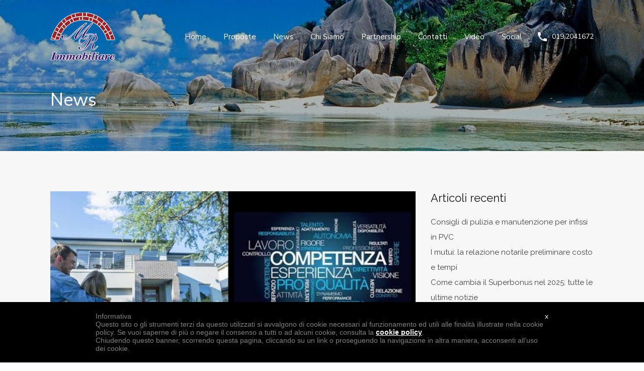

--- FILE ---
content_type: text/html; charset=UTF-8
request_url: https://www.immobiliaremr.it/news-immobiliari/dai-il-valore-giusto-alla-tua-casa/
body_size: 16358
content:
<!doctype html>
<html >
<head>
<meta charset="UTF-8">
<meta name="viewport" content="width=device-width, initial-scale=1.0">
<link rel="profile" href="http://gmpg.org/xfn/11">
<meta name="format-detection" content="telephone=no">

<title>Dai il valore giusto alla tua Casa! &#8211; IMMOBILIARE MR</title>
        <style type="text/css">
        </style>
        <!-- Jetpack Site Verification Tags -->
<meta name="google-site-verification" content="N6ZDGnx1pPBDSZFBsdzTLhIGTVL0567x6Uk31Ms_5vE" />
<link rel='dns-prefetch' href='//s0.wp.com' />
<link rel='dns-prefetch' href='//fonts.googleapis.com' />
<link rel='dns-prefetch' href='//s.w.org' />
<link rel="alternate" type="application/rss+xml" title="IMMOBILIARE MR &raquo; Feed" href="https://www.immobiliaremr.it/feed/" />
<link rel="alternate" type="application/rss+xml" title="IMMOBILIARE MR &raquo; Feed dei commenti" href="https://www.immobiliaremr.it/comments/feed/" />
<!-- This site uses the Google Analytics by MonsterInsights plugin v7.10.0 - Using Analytics tracking - https://www.monsterinsights.com/ -->
<script type="text/javascript" data-cfasync="false">
	var mi_version         = '7.10.0';
	var mi_track_user      = true;
	var mi_no_track_reason = '';
	
	var disableStr = 'ga-disable-UA-132563193-1';

	/* Function to detect opted out users */
	function __gaTrackerIsOptedOut() {
		return document.cookie.indexOf(disableStr + '=true') > -1;
	}

	/* Disable tracking if the opt-out cookie exists. */
	if ( __gaTrackerIsOptedOut() ) {
		window[disableStr] = true;
	}

	/* Opt-out function */
	function __gaTrackerOptout() {
	  document.cookie = disableStr + '=true; expires=Thu, 31 Dec 2099 23:59:59 UTC; path=/';
	  window[disableStr] = true;
	}
	
	if ( mi_track_user ) {
		(function(i,s,o,g,r,a,m){i['GoogleAnalyticsObject']=r;i[r]=i[r]||function(){
			(i[r].q=i[r].q||[]).push(arguments)},i[r].l=1*new Date();a=s.createElement(o),
			m=s.getElementsByTagName(o)[0];a.async=1;a.src=g;m.parentNode.insertBefore(a,m)
		})(window,document,'script','//www.google-analytics.com/analytics.js','__gaTracker');

		__gaTracker('create', 'UA-132563193-1', 'auto');
		__gaTracker('set', 'forceSSL', true);
		__gaTracker('set', 'anonymizeIp', true);
		__gaTracker('require', 'displayfeatures');
		__gaTracker('send','pageview');
	} else {
		console.log( "" );
		(function() {
			/* https://developers.google.com/analytics/devguides/collection/analyticsjs/ */
			var noopfn = function() {
				return null;
			};
			var noopnullfn = function() {
				return null;
			};
			var Tracker = function() {
				return null;
			};
			var p = Tracker.prototype;
			p.get = noopfn;
			p.set = noopfn;
			p.send = noopfn;
			var __gaTracker = function() {
				var len = arguments.length;
				if ( len === 0 ) {
					return;
				}
				var f = arguments[len-1];
				if ( typeof f !== 'object' || f === null || typeof f.hitCallback !== 'function' ) {
					console.log( 'Not running function __gaTracker(' + arguments[0] + " ....) because you are not being tracked. " + mi_no_track_reason );
					return;
				}
				try {
					f.hitCallback();
				} catch (ex) {

				}
			};
			__gaTracker.create = function() {
				return new Tracker();
			};
			__gaTracker.getByName = noopnullfn;
			__gaTracker.getAll = function() {
				return [];
			};
			__gaTracker.remove = noopfn;
			window['__gaTracker'] = __gaTracker;
					})();
		}
</script>
<!-- / Google Analytics by MonsterInsights -->
		<script type="text/javascript">
			window._wpemojiSettings = {"baseUrl":"https:\/\/s.w.org\/images\/core\/emoji\/11\/72x72\/","ext":".png","svgUrl":"https:\/\/s.w.org\/images\/core\/emoji\/11\/svg\/","svgExt":".svg","source":{"concatemoji":"https:\/\/www.immobiliaremr.it\/wp-includes\/js\/wp-emoji-release.min.js?ver=5.0.22"}};
			!function(e,a,t){var n,r,o,i=a.createElement("canvas"),p=i.getContext&&i.getContext("2d");function s(e,t){var a=String.fromCharCode;p.clearRect(0,0,i.width,i.height),p.fillText(a.apply(this,e),0,0);e=i.toDataURL();return p.clearRect(0,0,i.width,i.height),p.fillText(a.apply(this,t),0,0),e===i.toDataURL()}function c(e){var t=a.createElement("script");t.src=e,t.defer=t.type="text/javascript",a.getElementsByTagName("head")[0].appendChild(t)}for(o=Array("flag","emoji"),t.supports={everything:!0,everythingExceptFlag:!0},r=0;r<o.length;r++)t.supports[o[r]]=function(e){if(!p||!p.fillText)return!1;switch(p.textBaseline="top",p.font="600 32px Arial",e){case"flag":return s([55356,56826,55356,56819],[55356,56826,8203,55356,56819])?!1:!s([55356,57332,56128,56423,56128,56418,56128,56421,56128,56430,56128,56423,56128,56447],[55356,57332,8203,56128,56423,8203,56128,56418,8203,56128,56421,8203,56128,56430,8203,56128,56423,8203,56128,56447]);case"emoji":return!s([55358,56760,9792,65039],[55358,56760,8203,9792,65039])}return!1}(o[r]),t.supports.everything=t.supports.everything&&t.supports[o[r]],"flag"!==o[r]&&(t.supports.everythingExceptFlag=t.supports.everythingExceptFlag&&t.supports[o[r]]);t.supports.everythingExceptFlag=t.supports.everythingExceptFlag&&!t.supports.flag,t.DOMReady=!1,t.readyCallback=function(){t.DOMReady=!0},t.supports.everything||(n=function(){t.readyCallback()},a.addEventListener?(a.addEventListener("DOMContentLoaded",n,!1),e.addEventListener("load",n,!1)):(e.attachEvent("onload",n),a.attachEvent("onreadystatechange",function(){"complete"===a.readyState&&t.readyCallback()})),(n=t.source||{}).concatemoji?c(n.concatemoji):n.wpemoji&&n.twemoji&&(c(n.twemoji),c(n.wpemoji)))}(window,document,window._wpemojiSettings);
		</script>
		<style type="text/css">
img.wp-smiley,
img.emoji {
	display: inline !important;
	border: none !important;
	box-shadow: none !important;
	height: 1em !important;
	width: 1em !important;
	margin: 0 .07em !important;
	vertical-align: -0.1em !important;
	background: none !important;
	padding: 0 !important;
}
</style>
<link rel='stylesheet' id='wp-block-library-css'  href='https://www.immobiliaremr.it/wp-includes/css/dist/block-library/style.min.css?ver=5.0.22' type='text/css' media='all' />
<link rel='stylesheet' id='fts-feeds-css'  href='https://www.immobiliaremr.it/wp-content/plugins/feed-them-social/feeds/css/styles.css?ver=2.6.4' type='text/css' media='' />
<link rel='stylesheet' id='rs-plugin-settings-css'  href='https://www.immobiliaremr.it/wp-content/plugins/revslider/public/assets/css/settings.css?ver=5.4.8' type='text/css' media='all' />
<style id='rs-plugin-settings-inline-css' type='text/css'>
#rs-demo-id {}
</style>
<link rel='stylesheet' id='inspiry-google-fonts-css'  href='//fonts.googleapis.com/css?family=Nunito+Sans%7CRaleway%7CNunito+Sans&#038;subset=latin%2Clatin-ext&#038;ver=3.7.1' type='text/css' media='all' />
<link rel='stylesheet' id='realhomes-rubik-font-css'  href='https://fonts.googleapis.com/css?family=Rubik%3A400%2C400i%2C500%2C500i%2C700%2C700i&#038;subset=latin%2Clatin-ext&#038;ver=3.7.1' type='text/css' media='all' />
<link rel='stylesheet' id='flexslider-css'  href='https://www.immobiliaremr.it/wp-content/themes/realhomes/assets/modern/scripts/vendors/flexslider/flexslider.css?ver=2.6.0' type='text/css' media='all' />
<link rel='stylesheet' id='select2-css'  href='https://www.immobiliaremr.it/wp-content/themes/realhomes/assets/modern/scripts/vendors/select2/select2.css?ver=4.0.2' type='text/css' media='all' />
<link rel='stylesheet' id='swipebox-css'  href='https://www.immobiliaremr.it/wp-content/themes/realhomes/assets/modern/scripts/vendors/swipebox/css/swipebox.min.css?ver=1.4.4' type='text/css' media='all' />
<link rel='stylesheet' id='pretty-photo-css-css'  href='https://www.immobiliaremr.it/wp-content/themes/realhomes/assets/modern/scripts/vendors/prettyphoto/css/prettyPhoto.css?ver=3.1.6' type='text/css' media='all' />
<link rel='stylesheet' id='main-css-css'  href='https://www.immobiliaremr.it/wp-content/themes/realhomes/assets/modern/styles/css/main.min.css?ver=3.7.1' type='text/css' media='all' />
<link rel='stylesheet' id='rh-font-awesome-css'  href='https://www.immobiliaremr.it/wp-content/themes/realhomes/common/font-awesome/css/font-awesome.min.css?ver=4.7.0' type='text/css' media='all' />
<link rel='stylesheet' id='parent-default-css'  href='https://www.immobiliaremr.it/wp-content/themes/realhomes/style.css?ver=5.0.22' type='text/css' media='all' />
<link rel='stylesheet' id='child-default-css'  href='https://www.immobiliaremr.it/wp-content/themes/realhomes-child/style.css?ver=1.0' type='text/css' media='all' />
<link rel='stylesheet' id='child-custom-css'  href='https://www.immobiliaremr.it/wp-content/themes/realhomes-child/css/child-custom.css?ver=1.4' type='text/css' media='all' />
<link rel='stylesheet' id='social-logos-css'  href='https://www.immobiliaremr.it/wp-content/plugins/jetpack/_inc/social-logos/social-logos.min.css?ver=1' type='text/css' media='all' />
<link rel='stylesheet' id='jetpack_css-css'  href='https://www.immobiliaremr.it/wp-content/plugins/jetpack/css/jetpack.css?ver=7.0.5' type='text/css' media='all' />
<script type='text/javascript'>
/* <![CDATA[ */
var monsterinsights_frontend = {"js_events_tracking":"true","download_extensions":"doc,pdf,ppt,zip,xls,docx,pptx,xlsx","inbound_paths":"[{\"path\":\"\\\/go\\\/\",\"label\":\"affiliate\"},{\"path\":\"\\\/recommend\\\/\",\"label\":\"affiliate\"}]","home_url":"https:\/\/www.immobiliaremr.it","hash_tracking":"false"};
/* ]]> */
</script>
<script type='text/javascript' src='https://www.immobiliaremr.it/wp-content/plugins/google-analytics-for-wordpress/assets/js/frontend.min.js?ver=7.10.0'></script>
<script type='text/javascript' src='https://www.immobiliaremr.it/wp-includes/js/jquery/jquery.js?ver=1.12.4'></script>
<script type='text/javascript' src='https://www.immobiliaremr.it/wp-includes/js/jquery/jquery-migrate.min.js?ver=1.4.1'></script>
<script type='text/javascript' src='https://www.immobiliaremr.it/wp-content/plugins/feed-them-social/feeds/js/fts-global.js?ver=2.6.4'></script>
<script type='text/javascript' src='https://www.immobiliaremr.it/wp-content/plugins/revslider/public/assets/js/jquery.themepunch.tools.min.js?ver=5.4.8'></script>
<script type='text/javascript' src='https://www.immobiliaremr.it/wp-content/plugins/revslider/public/assets/js/jquery.themepunch.revolution.min.js?ver=5.4.8'></script>
<script type='text/javascript' src='https://www.immobiliaremr.it/wp-content/plugins/wonderplugin-video-embed/engine/wonderpluginvideoembed.js?ver=1.5'></script>
<script type='text/javascript'>
/* <![CDATA[ */
var FlowFlowOpts = {"streams":{},"open_in_new":"nope","filter_all":"Tutti i social","filter_search":"Cerca","expand_text":"Espandi","collapse_text":"Scrolla","posted_on":"Postato su","show_more":"Mostra altro","date_style":"wpStyleDate","dates":{"Yesterday":"Ieri","s":"s","m":"m","h":"h","ago":"fa","months":["Gennaio","Febbraio","Marzo","Aprile","Maggio","Giugno","Luglio","Agosto","Settembre","Ottobre","Novembre","Dicembre"]},"lightbox_navigate":"Spostarsi con i tasti freccia","server_time":"1769312872","forceHTTPS":"nope","isAdmin":"","ajaxurl":"https:\/\/www.immobiliaremr.it\/wp-admin\/admin-ajax.php","isLog":"","plugin_base":"https:\/\/www.immobiliaremr.it\/wp-content\/plugins\/flow-flow-social-streams","plugin_ver":"3.0.96"};
/* ]]> */
</script>
<script type='text/javascript' src='https://www.immobiliaremr.it/wp-content/plugins/flow-flow-social-streams/js/require-utils.js?ver=3.0.96'></script>
<script type='text/javascript' src='https://www.immobiliaremr.it/wp-content/themes/realhomes/assets/modern/scripts/vendors/realhomes-common-scripts.js?ver=3.7.1'></script>
<script type='text/javascript' src='https://www.immobiliaremr.it/wp-content/themes/realhomes/common/js/availability-calendar.min.js?ver=3.7.1'></script>
<link rel='https://api.w.org/' href='https://www.immobiliaremr.it/wp-json/' />
<link rel="EditURI" type="application/rsd+xml" title="RSD" href="https://www.immobiliaremr.it/xmlrpc.php?rsd" />
<link rel="wlwmanifest" type="application/wlwmanifest+xml" href="https://www.immobiliaremr.it/wp-includes/wlwmanifest.xml" /> 
<link rel='prev' title='Effetti del coronavirus sul mercato immobiliare: buone notizie per l’Italia' href='https://www.immobiliaremr.it/news-immobiliari/effetti-del-coronavirus-sul-mercato-immobiliare-buone-notizie-per-litalia/' />
<link rel='next' title='Lo smart working per la MR immobiliare' href='https://www.immobiliaremr.it/news-immobiliari/lo-smart-working-per-la-mr-immobiliare/' />
<meta name="generator" content="WordPress 5.0.22" />
<link rel="canonical" href="https://www.immobiliaremr.it/news-immobiliari/dai-il-valore-giusto-alla-tua-casa/" />
<link rel='shortlink' href='https://wp.me/paCEHq-1CQ' />
<link rel="alternate" type="application/json+oembed" href="https://www.immobiliaremr.it/wp-json/oembed/1.0/embed?url=https%3A%2F%2Fwww.immobiliaremr.it%2Fnews-immobiliari%2Fdai-il-valore-giusto-alla-tua-casa%2F" />
<link rel="alternate" type="text/xml+oembed" href="https://www.immobiliaremr.it/wp-json/oembed/1.0/embed?url=https%3A%2F%2Fwww.immobiliaremr.it%2Fnews-immobiliari%2Fdai-il-valore-giusto-alla-tua-casa%2F&#038;format=xml" />

<link rel='dns-prefetch' href='//v0.wordpress.com'/>
<style type='text/css'>img#wpstats{display:none}</style><style type='text/css' id='dynamic-css-cta'>

.rh_cta--contact .rh_cta{
background-image:url("https://www.immobiliaremr.it/wp-content/uploads/2024/11/Lago-Pukaki-Montagne-Nuova-Zelanda-Natura-sfondo-HD.jpg");
}

.rh_cta--contact .rh_cta .rh_cta__overlay{
background-color:rgba(30,166,154,0.8);
}

.rh_cta--featured .rh_cta{
background-image:url("https://www.immobiliaremr.it/wp-content/uploads/2024/11/Rettangolo_nero.jpg");
}

</style><style type='text/css' id='dynamic-css-label-mod'>

.post-5735 .property-label{
background-color:#0c0093;
}

.post-8010 .property-label{
background-color:#dd3333;
}

.post-7118 .property-label{
background-color:#dd0000;
}

.post-8005 .property-label{
background-color:#dd0000;
}

.post-7995 .property-label{
background-color:#000000;
}

.post-7828 .property-label{
background-color:#dd0000;
}

.post-7875 .property-label{
background-color:#000cf2;
}

.post-7972 .property-label{
background-color:#0800f9;
}

.post-7850 .property-label{
background-color:#59d600;
}

.post-7676 .property-label{
background-color:#dd0000;
}

.post-7606 .property-label{
background-color:#dd0000;
}

.post-7942 .property-label{
background-color:#000000;
}

.post-7915 .property-label{
background-color:#dd0000;
}

.post-6595 .property-label{
background-color:#1e73be;
}

.post-7898 .property-label{
background-color:#dd0000;
}

.post-6529 .property-label{
background-color:#006310;
}

.post-7862 .property-label{
background-color:#dd0000;
}

.post-7762 .property-label{
background-color:#dd0000;
}

.post-5102 .property-label{
background-color:#1e73be;
}

.post-7805 .property-label{
background-color:#0800fc;
}

.post-7791 .property-label{
background-color:#dd0000;
}

.post-7733 .property-label{
background-color:#59d600;
}

.post-7720 .property-label{
background-color:#dd0000;
}

.post-4889 .property-label{
background-color:#dd1111;
}

.post-6900 .property-label{
background-color:#000d75;
}

.post-5844 .property-label{
background-color:#dd0000;
}

.post-6928 .property-label{
background-color:#dd0000;
}

.post-7662 .property-label{
background-color:#ff0000;
}

.post-7634 .property-label{
background-color:#dd0000;
}

.post-7380 .property-label{
background-color:#1e73be;
}

.post-5823 .property-label{
background-color:#dd0000;
}

.post-7615 .property-label{
background-color:#dd0000;
}

.post-5022 .property-label{
background-color:#dd1818;
}

.post-7561 .property-label{
background-color:#0c00f4;
}

.post-7541 .property-label{
background-color:#dd0000;
}

.post-5124 .property-label{
background-color:#0007ea;
}

.post-7502 .property-label{
background-color:#dd0000;
}

.post-7487 .property-label{
background-color:#dd0000;
}

.post-7098 .property-label{
background-color:#001c8e;
}

.post-6626 .property-label{
background-color:#0b008c;
}

.post-7335 .property-label{
background-color:#dd0000;
}

.post-7196 .property-label{
background-color:#0066bf;
}

.post-6776 .property-label{
background-color:#dd0000;
}

.post-4941 .property-label{
background-color:#000000;
}

.post-6229 .property-label{
background-color:#dd3333;
}

.post-7396 .property-label{
background-color:#00f9f1;
}

.post-7081 .property-label{
background-color:#dd0000;
}

.post-6463 .property-label{
background-color:#06005b;
}

.post-7114 .property-label{
background-color:#dd0000;
}

.post-7288 .property-label{
background-color:#000000;
}

.post-7270 .property-label{
background-color:#dd0000;
}

.post-5181 .property-label{
background-color:#dd0000;
}

.post-4827 .property-label{
background-color:#dd3333;
}

.post-5215 .property-label{
background-color:#dd0000;
}

.post-6106 .property-label{
background-color:#dd0000;
}

.post-6791 .property-label{
background-color:#dd0000;
}

.post-5929 .property-label{
background-color:#dd0000;
}

.post-6272 .property-label{
background-color:#dd3333;
}

.post-6889 .property-label{
background-color:#000000;
}

.post-6871 .property-label{
background-color:#dd0000;
}

.post-6835 .property-label{
background-color:#171d93;
}

.post-5411 .property-label{
background-color:#dd0000;
}

.post-6813 .property-label{
background-color:#272af4;
}

.post-6546 .property-label{
background-color:#1b00b7;
}

.post-5538 .property-label{
background-color:#dd0000;
}

.post-5111 .property-label{
background-color:#006026;
}

.post-6717 .property-label{
background-color:#3827f7;
}

.post-5605 .property-label{
background-color:#dd0000;
}

.post-6157 .property-label{
background-color:#3225e8;
}

.post-5948 .property-label{
background-color:#0066bf;
}

.post-5476 .property-label{
background-color:#000291;
}

.post-5680 .property-label{
background-color:#00027c;
}

.post-4864 .property-label{
background-color:#006310;
}

.post-6089 .property-label{
background-color:#eded00;
}

.post-6078 .property-label{
background-color:#0017af;
}

.post-6039 .property-label{
background-color:#dd0000;
}

.post-5960 .property-label{
background-color:#59d600;
}

.post-5940 .property-label{
background-color:#dd0000;
}

.post-5853 .property-label{
background-color:#00065b;
}

.post-5791 .property-label{
background-color:#1a0091;
}

.post-5729 .property-label{
background-color:#dd0000;
}

.post-6147 .property-label{
background-color:#0700e0;
}

.post-5283 .property-label{
background-color:#dd0000;
}

.post-5014 .property-label{
background-color:#07004c;
}

.post-4970 .property-label{
background-color:#dd0808;
}

.post-4927 .property-label{
background-color:#dd0f0f;
}

</style><style type='text/css' id='dynamic-css'>

ul.rh_menu__main li a:hover,
							   ul.rh_menu__main > .current-menu-item > a,
							   ul.rh_menu__main > .current-menu-ancestor > a,
							   ul.rh_menu__main li:hover, .rh_menu--hover,
							   .rh_slide__desc .rh_label,
							   .rh_label,
							   .rh_section__featured .rh_flexslider__nav a:hover,
							   [data-tooltip]::after,
							   .dsidx-widget-guided-search form input[type=submit]:hover,
							   .dsidx-widget-quick-search form input[type=submit]:hover,
							   #ihf-main-container .btn-primary.active
							   {
background:#ff0000;
}

.rh_sidebar .widget a:hover,
				               .rh_agent_card__wrap .rh_agent_card__details .rh_agent_card__contact .rh_agent_card__link .rh_agent_form .rh_agent_form__row,
							   .rh_agent_card__wrap .rh_agent_card__details .rh_agent_card__contact .rh_agent_card__link p,
							   .rh_agent_form .rh_agent_card__wrap .rh_agent_card__details .rh_agent_card__contact .rh_agent_card__link .rh_agent_form__row,
							   .rh_agent_card__wrap .rh_agent_card__details .rh_agent_card__contact .rh_agent_card__link i,
							   .rh_agent_profile__wrap .rh_agent_profile__head .rh_agent_profile__social a:hover,
							   .rh_agent_card__wrap .rh_agent_card__head .rh_agent_card__name .social a:hover,
							   .qe-faqs-filters-container li a:hover,
							   #dsidx-top-search span.dsidx-search-bar-openclose:hover,
							   #dsidx.dsidx-results .dsidx-paging-control a:hover,
							   .dsidx-results-widget .dsidx-expanded .featured-listing>h4 a:hover,
							   .commentlist article .comment-detail-wrap .comment-reply-link:hover
							   {
color:#ff0000;
}

.rh_cta__wrap .rh_cta__btns .rh_btn--secondary{
background:rgba(255,0,0,1);
}

.rh_cta__wrap .rh_cta__btns .rh_btn--secondary:hover{
background:rgba(255,0,0,0.8);
}

.cls-1{
fill:#ff0000!important;
}

ul.rh_menu__main ul.sub-menu,
							   [data-tooltip]:not([flow])::before, [data-tooltip][flow^=up]::before{
border-top-color:#ff0000;
}

.qe-testimonial-wrapper .qe-testimonial-img a:hover .avatar,
							   .commentlist article>a:hover img{
border-color:#ff0000;
}

#rh_slider__home .rh_label span,
							   .rh_label span{
border-left-color:#ff0000;
}

.rh_menu__user .rh_menu__user_submit a,
							   .rh_btn--primary, .post-password-form input[type="submit"],
							   .widget .searchform input[type="submit"],
							   .comment-form .form-submit .submit,
							   .rh_memberships__selection .ims-stripe-button .stripe-button-el,
							   .rh_memberships__selection #ims-free-button,
							   .rh_contact__form .wpcf7-form input[type="submit"],
							   .widget_mortgage-calculator .mc-wrapper p input[type="submit"],
							   .rh_memberships__selection .ims-receipt-button #ims-receipt,
							   .rh_contact__form .rh_contact__input input[type="submit"],
							   .rh_form__item input[type="submit"], .rh_pagination__pages-nav a,
							   .rh_prop_search__form .rh_prop_search__buttons .rh_prop_search__searchBtn .rh_btn__prop_search,
							   .rh_modal .rh_modal__wrap button,
							   .rh_section__testimonial .diagonal-mod-background,
							   .rh_section__testimonial.flat-border,
							   .rh_pagination .current,
							   .rh_pagination .rh_pagination__btn:hover,
							   .rh_blog__post .entry-header,
							   .rh_prop_search__form .rh_prop_search__fields .rh_prop_search__active,
							   .rh_prop_search__active .select2-container--default .select2-selection--single,
							   .dsidx-widget-guided-search form input[type=submit],
							   .dsidx-widget-quick-search form input[type=submit],
							   ol.dsidx-results li.dsidx-prop-summary .dsidx-prop-title,
							   .rh_blog__post .entry-header,
							   .dsidx-results:not(.dsidx-results-grid) #dsidx-listings .dsidx-listing .dsidx-media .dsidx-photo .dsidx-photo-count,
							   #dsidx-top-search #dsidx-search-bar .dsidx-search-controls .button button,
							   .dsidx-results-grid #dsidx-listings .dsidx-listing .dsidx-data .dsidx-primary-data .dsidx-price,
							   .dsidx-results-grid #dsidx-listings .dsidx-listing .dsidx-media .dsidx-photo .dsidx-photo-count,
							   #dsidx .dsidx-large-button,
							   #dsidx .dsidx-small-button,
							   body.dsidx .dsidx-large-button,
							   body.dsidx .dsidx-small-button,
							   #dsidx-rentzestimate-notice,
							   #dsidx-zestimate-notice,
							   #dsidx.dsidx-details .dsidx-headerbar-green,
							   #ihf-main-container .title-bar-1,
							   #ihf-main-container .btn-primary,
							   .select2-container--default .select2-results__option--highlighted[aria-selected],
							   .select2-container--default .select2-results__option[aria-selected=true],
							   #ihf-main-container .dropdown-menu>.active>a,
							   #ihf-main-container .dropdown-menu>li>a:hover,
							   #ihf-main-container .pagination li:first-child>a,
							   #ihf-main-container .pagination li:first-child>span,
							   #ihf-main-container .pagination li:last-child>a,
							   #ihf-main-container .pagination li:last-child>span,
							   #ihf-main-container .ihf-map-search-refine-link,
							   #ihf-main-container .btn-default,
							   .rh_sidebar .widget_ihomefinderpropertiesgallery>a,
							   #ihf-main-container .ihf-social-share .ihf-share-btn-email,
							   #ihf-main-container .ihf-social-share .ihf-share-btn-facebook,
							   #ihf-main-container .ihf-social-share .ihf-share-btn-more,
							   #ihf-main-container .ihf-social-share .ihf-share-btn-print,
							   button,
							   #ihf-main-container .modal-footer .btn,
							   .ihf-map-icon
							   {
background:#2c44f9;
}

#ihf-main-container .btn-primary:active,
							   #ihf-main-container .btn-primary:focus,
							   #ihf-main-container .btn-primary:hover,
							   #ihf-main-container .pagination li:first-child>a:hover,
							   #ihf-main-container .pagination li:first-child>span:hover,
							   #ihf-main-container .pagination li:last-child>a:hover,
							   #ihf-main-container .pagination li:last-child>span:hover,
							   #ihf-main-container .ihf-map-search-refine-link,
							   #ihf-main-container .btn-default:active,
							   #ihf-main-container .btn-default:focus,
							   #ihf-main-container .btn-default:hover,
							   .rh_sidebar .widget_ihomefinderpropertiesgallery>a:hover,
							   #ihf-main-container .ihf-social-share .ihf-share-btn-email:hover,
							   #ihf-main-container .ihf-social-share .ihf-share-btn-facebook:hover,
							   #ihf-main-container .ihf-social-share .ihf-share-btn-more:hover,
							   #ihf-main-container .ihf-social-share .ihf-share-btn-print:hover,
							   #ihf-main-container .modal-footer .btn:active,
							   #ihf-main-container .modal-footer .btn:focus,
							   #ihf-main-container .modal-footer .btn:hover
							   {
background:#283fe5;
}

.rh_overlay{
background:rgba(44,68,249,0.7);
}

#dsidx-zestimate,#dsidx-rentzestimate{
background-color:rgba(44,68,249,0.1);
}

.rh_cta--contact .rh_cta .rh_cta__overlay{
background-color:rgba(44,68,249,0.8);
}

.rh_gallery__wrap .rh_gallery__item .media_container{
background-color:rgba(44,68,249,0.9);
}

.rh_page__gallery_filters a.active,
							   .rh_page__gallery_filters a:hover{
border-bottom-color:#2c44f9;
}

.ihf-map-icon:after
							   {
border-top-color:#2c44f9;
}

blockquote,
							   .qe-testimonial-wrapper .qe-testimonial-img a .avatar,
							   #dsidx-rentzestimate, #dsidx-zestimate,
							   #dsidx.dsidx-details .dsidx-headerbar-green,
							   #dsidx.dsidx-details .dsidx-contact-form,
							   .commentlist article>a img{
border-color:#2c44f9;
}

blockquote,
							   #dsidx-rentzestimate-triangle, #dsidx-zestimate-triangle{
border-left-color:#2c44f9;
}

blockquote,
				               .qe-faq-toggle .qe-toggle-title{
background-color:rgba(44,68,249,0.1);
}

.qe-faq-toggle .qe-toggle-title:hover{
background-color:rgba(44,68,249,0.2);
}

.rh_slide__prop_meta .rh_svg,
							   .rh_svg,
							   .rh_banner .rh_view_type .active path,
							   .rh_banner .rh_view_type a:hover path{
fill:#2c44f9;
}

.rh_slide__desc .rh_slide_prop_price span,
							   .rh_slide__desc h3 .title:hover,
							   .rh_section--props_padding .rh_section__head .rh_section__subtitle,
							   .rh_section .rh_section__head .rh_section__subtitle,
							   .rh_prop_card .rh_prop_card__details h3 a:hover,
							   .rh_list_card__wrap .rh_list_card__map_wrap h3 a:hover,
							   .rh_list_card__wrap .rh_list_card__details_wrap h3 a:hover,
							   .rh_prop_card .rh_prop_card__details .rh_prop_card__priceLabel .rh_prop_card__price,
							   .rh_list_card__wrap .rh_list_card__map_details .rh_list_card__priceLabel .rh_list_card__price .price,
							   .rh_list_card__wrap .rh_list_card__priceLabel .rh_list_card__price .price,
							   .rh_prop_card .rh_prop_card__thumbnail .rh_overlay__contents a:hover,
							   .rh_agent .rh_agent__details h3 a:hover,
							   .rh_agent .rh_agent__details .rh_agent__phone,
							   .rh_agent .rh_agent__details .rh_agent__email:hover,
							   .rh_agent .rh_agent__details .rh_agent__listed .figure,
							   .rh_list_card__wrap .rh_list_card__thumbnail .rh_overlay__contents a:hover,
							   .rh_page__property .rh_page__property_price .price,
							   .rh_property_agent .rh_property_agent__agent_info .email .value,
							   .rh_property__id .id,
							   .rh_property__heading,
							   .rh_agent_card__wrap .rh_agent_card__head .rh_agent_card__listings .count,
							   .rh_agent_card__wrap .rh_agent_card__details .rh_agent_card__contact .rh_agent_card__link:hover .rh_agent_form .rh_agent_form__row,
							   .rh_agent_card__wrap .rh_agent_card__details .rh_agent_card__contact .rh_agent_card__link:hover i,
							   .rh_agent_card__wrap .rh_agent_card__details .rh_agent_card__contact .rh_agent_card__link:hover p,
							   .rh_agent_form .rh_agent_card__wrap .rh_agent_card__details .rh_agent_card__contact .rh_agent_card__link:hover .rh_agent_form__row,
							   .rh_agent_card__wrap .rh_agent_card__head .rh_agent_card__name .name a:hover,
							   .rh_agent_card__wrap .rh_agent_card__details .rh_agent_card__contact .rh_agent_card__contact_wrap .contact a:hover,
							   .rh_agent_profile__wrap .rh_agent_profile__head .rh_agent_profile__details .detail a:hover,
							   .rh_agent_profile__wrap .rh_agent_profile__head .rh_agent_profile__dp .listed_properties .number,
							   .rh_page__head .rh_page__title .sub,
							   .rh_gallery__wrap .rh_gallery__item .item-title a:hover,
							   .qe-testimonial-wrapper .qe-testimonial-byline a,
							   .qe-faqs-filters-container li a,
							   ol.dsidx-results li.dsidx-prop-summary .dsidx-prop-features>div:before,
							   #dsidx-top-search span.dsidx-search-bar-openclose,
							   #dsidx.dsidx-results .dsidx-paging-control a,
							   .dsidx-results:not(.dsidx-results-grid) #dsidx-listings .dsidx-listing .dsidx-data .dsidx-primary-data .dsidx-price,
							   .dsidx-results:not(.dsidx-results-grid) #dsidx-listings .dsidx-listing .dsidx-data .dsidx-secondary-data>div:before,
							   .dsidx-results-widget .dsidx-expanded .featured-listing ul li:before,
							   #ihf-main-container a:focus,
							   #ihf-main-container a:hover,
							   #ihf-main-container h4.ihf-price,
							   #ihf-main-container a:hover .ihf-grid-result-address,
							   #ihf-main-container a:focus .ihf-grid-result-address,
							   .commentlist article .comment-detail-wrap .comment-reply-link,
							   .page-breadcrumbs-modern li a,
							   .page-breadcrumbs-modern li i
							   {
color:#2c44f9;
}

::selection{
background-color:#2c44f9;
}

::-moz-selection{
background-color:#2c44f9;
}

.rh_menu__user .rh_menu__user_submit a:hover,
							   .rh_btn--primary:hover, .post-password-form input[type="submit"]:hover,
							   .widget .searchform input[type="submit"]:hover,
							   .comment-form .form-submit .submit:hover,
							   .rh_memberships__selection .ims-stripe-button .stripe-button-el:hover,
							   .rh_memberships__selection #ims-free-button:hover,
							   .rh_contact__form .wpcf7-form input[type="submit"]:hover,
							   .widget_mortgage-calculator .mc-wrapper p input[type="submit"]:hover,
							   .rh_memberships__selection .ims-receipt-button #ims-receipt:hover,
							   .rh_contact__form .rh_contact__input input[type="submit"]:hover,
							   .rh_form__item input[type="submit"]:hover, .rh_pagination__pages-nav a:hover,
							   .rh_prop_search__form .rh_prop_search__buttons .rh_prop_search__searchBtn .rh_btn__prop_search:hover,
							   .rh_modal .rh_modal__wrap button:hover,
							   #dsidx .dsidx-large-button:hover,
							   #dsidx .dsidx-small-button:hover,
							   body.dsidx .dsidx-large-button:hover,
							   body.dsidx .dsidx-small-button:hover
							   {
background:#1c9d92;
}

.page-breadcrumbs-modern li a:hover{
color:#1c9d92;
}

.rh_section__testimonial .quotes-marks svg{
fill:#1c9d92;
}

.rh_banner{
background:#303030;
}

.rh_logo .rh_logo__heading a{
color:#ffffff;
}

.rh_banner .rh_banner__title{
color:#ffffff;
}

.rh_section--props_padding .rh_section__head .rh_section__title{
color:#1a1a1a;
}

.rh_section--props_padding .rh_section__head .rh_section__desc{
color:#808080;
}

.rh_section--featured .rh_section__head .rh_section__title{
color:#1a1a1a;
}

.rh_section--featured .rh_section__head .rh_section__desc{
color:#808080;
}

.rh_section__agents .rh_section__head .rh_section__title{
color:#1a1a1a;
}

.rh_section__agents .rh_section__head .rh_section__desc{
color:#808080;
}

.rh_section--props_padding:after,.rh_section__agents:after{
border-left-color:#;
}

.rh_section__agents:before{
border-right-color:#;
}

.rh_cta--featured .rh_cta__title{
color:#dd3333;
}

.rh_cta--featured .rh_cta__quote{
color:#ffffff;
}

.rh_cta__wrap .rh_cta__btns .rh_btn--secondary{
color:#ffffff;
}

.rh_cta__wrap .rh_cta__btns .rh_btn--greyBG{
color:#ffffff;
}

.rh_cta__wrap .rh_cta__btns .rh_btn--greyBG{
background:rgba(255,255,255,0.25);
}

.rh_cta__wrap .rh_cta__btns .rh_btn--greyBG:hover{
background:rgba(255,255,255,0.4);
}

.rh_cta--contact .rh_cta .rh_cta__overlay{
background-color:rgba(62,22,113,0.8);
}

.rh_cta--contact .rh_cta__title{
color:#ffffff;
}

.rh_cta--contact .rh_cta__quote{
color:#ffffff;
}

.rh_cta__wrap .rh_cta__btns .rh_btn--blackBG{
color:#000000;
}

.rh_cta__wrap .rh_cta__btns .rh_btn--blackBG{
background:#ffffff;
}

.rh_cta__wrap .rh_cta__btns .rh_btn--blackBG:hover{
background:rgba(255,255,255,0.8);
}

.rh_cta__wrap .rh_cta__btns .rh_btn--whiteBG{
color:#303030;
}

.rh_cta__wrap .rh_cta__btns .rh_btn--whiteBG{
background:#000000;
}

.rh_cta__wrap .rh_cta__btns .rh_btn--whiteBG:hover{
background:rgba(0,0,0,0.8);
}

.rh_latest-properties .diagonal-mod-background,
								.rh_latest-properties.flat-border{
background-color:#f7f7f7;
}

.rh_section--featured .diagonal-mod-background,
								.rh_section--featured.flat-border{
background-color:#d6d6d6;
}

.rh_testimonial .rh_testimonial__quote{
color:#ffffff;
}

.rh_testimonial .rh_testimonial__author .rh_testimonial__author_name{
color:#ffffff;
}

.rh_testimonial .rh_testimonial__author .rh_testimonial__author__link a{
color:#ffffff;
}

.rh_agent .rh_agent__details h3 a{
color:#1a1a1a;
}

.rh_agent .rh_agent__details .rh_agent__email, .rh_agent .rh_agent__details .rh_agent__listed .heading{
color:#1a1a1a;
}

.rh_section__agents .diagonal-mod-background,
								.rh_section__agents.flat-border{
background-color:#f7f7f7;
}

.rh_section__features .rh_section__head .rh_section__title{
color:#1a1a1a;
}

.rh_section__features .rh_section__head .rh_section__desc{
color:#808080;
}

.rh_feature h4.rh_feature__title, .rh_feature h4.rh_feature__title a{
color:#1a1a1a;
}

.rh_feature .rh_feature__desc p{
color:#808080;
}

.rh_section__features .diagonal-mod-background,
								.rh_section__features.flat-border{
background-color:#ffffff;
}

.rh_section__partners .rh_section__head .rh_section__title{
color:#1a1a1a;
}

.rh_section__partners .rh_section__head .rh_section__desc{
color:#808080;
}

.rh_section__partners .diagonal-mod-background,
								.rh_section__partners.flat-border{
background-color:#ffffff;
}

.rh_section__news .rh_section__head .rh_section__title{
color:#1a1a1a;
}

.rh_section__news .rh_section__head .rh_section__desc{
color:#808080;
}

.rh_section__news .diagonal-mod-background,
								.rh_section__news.flat-border{
background-color:#d6d6d6;
}

.rh_prop_card .rh_prop_card__details, .rh_list_card__wrap .rh_list_card__details_wrap, .rh_list_card__wrap .rh_list_card__map_wrap{
background-color:#ffffff;
}

.rh_prop_card .rh_prop_card__details h3 a, .rh_list_card__wrap .rh_list_card__map_wrap h3 a, .rh_list_card__wrap .rh_list_card__details_wrap h3 a{
color:#1a1a1a;
}

.rh_list_card__wrap .rh_list_card__details_wrap .rh_list_card__excerpt, .rh_prop_card .rh_prop_card__details .rh_prop_card__excerpt{
color:#808080;
}

.rh_prop_card .rh_prop_card__details .rh_prop_card__meta .figure, .rh_prop_card .rh_prop_card__details .rh_prop_card__meta .label, .rh_list_card__meta div .label, .rh_list_card__meta div .figure{
color:#444;
}

.rh_prop_card .rh_prop_card__details .rh_prop_card__meta h4, .rh_prop_card .rh_prop_card__details .rh_prop_card__priceLabel .rh_prop_card__status, .rh_list_card__wrap .rh_list_card__map_details .rh_list_card__priceLabel .rh_list_card__price .status, .rh_list_card__meta h4, .rh_list_card__wrap .rh_list_card__priceLabel .rh_list_card__price .status, .rh_list_card__wrap .rh_list_card__priceLabel .rh_list_card__author span{
color:#1a1a1a;
}

.rh_prop_card .rh_prop_card__details .rh_prop_card__meta svg, .rh_list_card__meta div svg{
fill:#b3b3b3;
}

.rh_footer{
background:#afafaf;
}

.rh_footer:before{
border-right-color:#afafaf;
}

.rh_footer a, .rh_footer .rh_footer__wrap .designed-by a, .rh_footer .rh_footer__wrap .copyrights a, .rh_footer .rh_footer__social a{
color:#000000;
}

.rh_footer a:hover, .rh_footer .rh_footer__wrap .designed-by a:hover, .rh_footer .rh_footer__wrap .copyrights a:hover, .rh_footer .rh_footer__social a:hover{
color:#ffffff;
}

.rh_footer, .rh_footer .rh_footer__logo .tag-line, .rh_footer__widgets .textwidget p, .rh_footer__widgets .textwidget, .rh_footer .rh_footer__wrap .copyrights, .rh_footer .rh_footer__wrap .designed-by, .rh_contact_widget .rh_contact_widget__item .content{
color:#000000;
}

.rh_contact_widget .rh_contact_widget__item .icon svg{
fill:#000000;
}

.rh_menu__user .rh_menu__user_submit a, .rh_btn--primary, .post-password-form input[type="submit"], .widget .searchform input[type="submit"], .comment-form .form-submit .submit, .rh_memberships__selection .ims-stripe-button .stripe-button-el, .rh_memberships__selection #ims-free-button, .rh_contact__form .wpcf7-form input[type="submit"], .widget_mortgage-calculator .mc-wrapper p input[type="submit"], .rh_memberships__selection .ims-receipt-button #ims-receipt, .rh_contact__form .rh_contact__input input[type="submit"], .rh_form__item input[type="submit"], .rh_pagination__pages-nav a, .rh_prop_search__form .rh_prop_search__buttons .rh_prop_search__searchBtn .rh_btn__prop_search, .rh_modal .rh_modal__wrap button{
color:#ffffff;
}

.rh_menu__user .rh_menu__user_submit a:hover, .rh_btn--primary:hover, .post-password-form input[type="submit"]:hover, .widget .searchform input[type="submit"]:hover, .comment-form .form-submit .submit:hover, .rh_memberships__selection .ims-stripe-button .stripe-button-el:hover, .rh_memberships__selection #ims-free-button:hover, .rh_contact__form .wpcf7-form input[type="submit"]:hover, .widget_mortgage-calculator .mc-wrapper p input[type="submit"]:hover, .rh_memberships__selection .ims-receipt-button #ims-receipt:hover, .rh_contact__form .rh_contact__input input[type="submit"]:hover, .rh_form__item input[type="submit"]:hover, .rh_pagination__pages-nav a:hover, .rh_prop_search__form .rh_prop_search__buttons .rh_prop_search__searchBtn .rh_btn__prop_search:hover, .rh_modal .rh_modal__wrap button:hover{
color:#ffffff;
}

.rh_blog__post .entry-summary p{
color:#808080;
}

.rh_slide__desc h3 .title, .rh_slide__desc h3{
color:#1a1a1a;
}

.rh_slide__desc p{
color:#eeee22;
}

.rh_slide__desc .rh_slide__meta_wrap .rh_slide__prop_meta h4, .rh_slide__desc .rh_slide_prop_price h4{
color:#1a1a1a;
}

.rh_slide__desc .rh_slide__meta_wrap .rh_slide__prop_meta span{
color:#444444;
}

.rh_prop_search__form .rh_prop_search__buttons .rh_prop_search__advance{
background-color:#283fe5;
}

.rh_prop_search__form .rh_prop_search__buttons .rh_prop_search__advance a:hover{
background-color:#2539d1;
}

.select2-container--default .select2-results__option--highlighted[aria-selected],
							   .select2-container--default .select2-results__option[aria-selected=true],
							   .select2-container--open .select2-dropdown--above, .select2-container--open .select2-dropdown--below
								{
background-color:#2c44f9;
}

.select2-container--default .select2-results__option--highlighted[aria-selected],
							   .select2-container--default .select2-results__option[aria-selected=true]{
background-color:#2539d1;
}

.select2-container--default .select2-results>.select2-results__options::-webkit-scrollbar-thumb{
background-color:#2539d1;
}

.select2-container--default .select2-results>.select2-results__options::-webkit-scrollbar{
background-color:#2c44f9;
}

.select2-container--default .select2-results>.select2-results__options::-webkit-scrollbar-track{
background-color:#2c44f9;
}


		                    h1, h2, h3, h4, h5, h6, .rh_logo .rh_logo__heading a, ul.rh_menu__main li a, .rh_menu__user .rh_menu__user_phone .contact-number,
		                    .rh_menu__user .rh_menu__user_submit a, .rh_user .rh_user__details .rh_user__msg,
		                    .rh_slide__desc h3 .title, .rh_section .rh_section__head .rh_section__subtitle,
		                    .rh_page__head .rh_page__title p.title, .rh_modal .rh_modal__wrap .rh_modal__dashboard .rh_modal__dash_link,
		                    .rh_page__head .rh_page__title p.sub, .rh_blog__post .entry-header .entry-title a,
		                    .rh_page__head .rh_page__title p.sub, .rh_agent_card__wrap .rh_agent_card__head .rh_agent_card__name .name a,
		                    .property-thumbnail .property-title a{
font-family:Nunito Sans;
}


		                    .rh_form__item #drag-and-drop, .rh_slide__desc .rh_slide_prop_price span, .rh_feature .rh_feature__title h4,
		                    .rh_form__item #errors-log, .rh_slide__desc .rh_slide__meta_wrap .rh_slide__prop_meta span, .comment-form .comment-notes,
		                    .rh_content, .comment-form p textarea, .comment-form p input, .rh_prop_card .rh_prop_card__details .rh_prop_card__meta h4, .rh_prop_card .rh_prop_card__details .rh_prop_card__priceLabel .rh_prop_card__status,
		                    [data-tooltip]::after, .rh_prop_search__form .rh_prop_search__fields .rh_prop_search__option label, .rh_page .no-results,
		                    .rh_memberships__selection .ims-stripe-button .stripe-button-el span, .widget_mortgage-calculator .mc-wrapper p label,
		                    .rh_memberships__selection .ims-button-option.error, .widget_mortgage-calculator .mc-wrapper p input, .widget p, .rh_property_agent .rh_property_agent__link,
		                    .rh_blog__post .entry-header .entry-meta, .select2-container .select2-selection--single .select2-selection__rendered, .rh_list_card__meta div span,
		                    #message-container, .rh_prop_search__form .rh_prop_search__fields .rh_prop_search__option input, .rh_property_agent .rh_property_agent__title, .rh_compare .title, .rh_btn,
		                    .rh_prop_card .rh_prop_card__details h3, .rh_prop_card .rh_prop_card__details .rh_prop_card__meta .label, .rh_list_card__wrap .rh_list_card__map_wrap h3 a,
		                    .rh_prop_card .rh_prop_card__details .rh_prop_card__meta .figure, .rh_prop_card .rh_prop_card__details .rh_prop_card__priceLabel .rh_prop_card__price,
		                    .rh_label .rh_label__wrap, .rh_prop_card .rh_prop_card__thumbnail .rh_overlay__contents a, .rh_list_card__wrap .rh_list_card__details_wrap h3 a,
		                    .rh_testimonial .rh_testimonial__author .rh_testimonial__author_name, .rh_testimonial .rh_testimonial__author .rh_testimonial__author__link a,
		                    .rh_cta__wrap .rh_cta__title, .rh_cta__wrap .rh_cta__btns a, .rh_agent .rh_agent__details h3, .rh_agent .rh_agent__details .rh_agent__email,
		                    .rh_footer .rh_footer__logo .tag-line, .widget .title, .textwidget, .rh_widgets, .rh_footer .rh_footer__wrap, .rh_list_card__meta h4,
		                    .rh_page__property .rh_page__property_title .rh_page__property_address, .rh_page__property .rh_page__property_price, .rh_property__id .title,
		                    .rh_property__id .id, .rh_property__meta_wrap .rh_property__meta h4, .rh_property__meta_wrap .rh_property__meta span, .rh_property__heading,
		                    .rh_property__additional, .rh_property__common_note p, .rh_property__features_wrap .rh_property__features, .rh_property__attachments_wrap .rh_property__attachments,
		                    .floor-plans-accordions .floor-plan-title, .floor-plans-accordions .floor-plan-title .title h3, .floor-plans-accordions .floor-plan-content p,
		                    #comments #comments-title, .comment-respond .comment-reply-title, .comment-form .logged-in-as, .comment-form .form-submit .submit,
		                    .rh_list_card__wrap .rh_list_card__priceLabel .rh_list_card__price .status, .rh_list_card__wrap .rh_list_card__priceLabel .rh_list_card__price .price,
		                    .rh_list_card__wrap .rh_list_card__priceLabel .rh_list_card__author, .rh_list_card__wrap .rh_list_card__thumbnail .rh_overlay__contents a, .rh_pagination a, .widget ul, .widget ol,
		                    .rh_list_card__wrap .rh_list_card__map_thumbnail .rh_overlay__contents a, .rh_blog__post .entry-header .entry-title a, .widget .tagcloud a, .widget .searchform input,
		                    .widget *, .rh_blog__post .entry-header .entry-title, .rh_gallery__wrap .rh_gallery__item .item-title a, .rh_page__gallery_filters a, .rh_membership .rh_membership__title .title,
		                    .rh_membership .rh_membership__title .price, .rh_memberships__sidebar .title, .rh_memberships__sidebar .message, .rh_memberships__selection .form-option h4,
		                    .rh_checkbox span.rh_checkbox__title, .rh_memberships__selection #ims-free-button, .rh_memberships__selection .ims-wire-transfer h4, .rh_memberships__selection .ims-receipt-button #ims-receipt,
		                    .property-thumbnail .property-title a, .property-thumbnail .property-status, .property-thumbnail .property-price p, .rh_prop_compare__row .rh_prop_compare__column p,
		                    .rh_contact__form .contact-form, .rh_contact__details .rh_contact__item .content, .rh_page__head .rh_page__nav .rh_page__nav_item, .inspiry-message,
		                    .rh_my-property .rh_my-property__title h5, .rh_my-property .rh_my-property__publish .property-date h5, .rh_my-property .rh_my-property__publish .property-status h5,
		                    .rh_my-property .rh_my-property__controls a, .rh_form__item input, .rh_form__item textarea, .rh_property__agent_head .description .name, .rh_property__agent_head .description p,
		                    .rh_property__agent_head .contacts-list .contact, .rh_agent_form .rh_agent_form__text input, .rh_agent_form .rh_agent_form__textarea textarea,
		                    .rh_slide__desc .rh_slide__meta_wrap .rh_slide__prop_meta h4, .rh_modal .rh_modal__wrap input, .rh_modal .rh_modal__wrap button{
font-family:Raleway;
}

body, .entry-content{
font-family:Nunito Sans;
}

</style>		<!--[if lt IE 9]>
		<script src="https://html5shim.googlecode.com/svn/trunk/html5.js"></script>
		<![endif]-->
		<meta name="generator" content="Powered by Slider Revolution 5.4.8 - responsive, Mobile-Friendly Slider Plugin for WordPress with comfortable drag and drop interface." />

<!-- Jetpack Open Graph Tags -->
<meta property="og:type" content="article" />
<meta property="og:title" content="Dai il valore giusto alla tua Casa!" />
<meta property="og:url" content="https://www.immobiliaremr.it/news-immobiliari/dai-il-valore-giusto-alla-tua-casa/" />
<meta property="og:description" content="Per poter vendere casa la valutazione è il primo passo fondamentale. La valutazione &#8220;fai da te&#8221; ti porta a fare gli errori più comuni. Il Valore degli immobili rappresenta la cifra che …" />
<meta property="article:published_time" content="2020-04-15T09:04:02+00:00" />
<meta property="article:modified_time" content="2020-04-15T09:04:02+00:00" />
<meta property="og:site_name" content="IMMOBILIARE MR" />
<meta property="og:image" content="https://www.immobiliaremr.it/wp-content/uploads/2020/04/93409545_10222155208978833_1346163194334281728_o.jpg" />
<meta property="og:image:width" content="960" />
<meta property="og:image:height" content="662" />
<meta property="og:locale" content="it_IT" />
<meta name="twitter:text:title" content="Dai il valore giusto alla tua Casa!" />
<meta name="twitter:image" content="https://www.immobiliaremr.it/wp-content/uploads/2020/04/93409545_10222155208978833_1346163194334281728_o.jpg?w=640" />
<meta name="twitter:card" content="summary_large_image" />

<!-- End Jetpack Open Graph Tags -->
<link rel="icon" href="https://www.immobiliaremr.it/wp-content/uploads/2019/01/log0-130-95-3.png" sizes="32x32" />
<link rel="icon" href="https://www.immobiliaremr.it/wp-content/uploads/2019/01/log0-130-95-3.png" sizes="192x192" />
<link rel="apple-touch-icon-precomposed" href="https://www.immobiliaremr.it/wp-content/uploads/2019/01/log0-130-95-3.png" />
<meta name="msapplication-TileImage" content="https://www.immobiliaremr.it/wp-content/uploads/2019/01/log0-130-95-3.png" />
<style type="text/css">
#iubenda-cs-banner {
    bottom: 0px !important;
    left: 0px !important;
    position: fixed !important;
    width: 100% !important;
    z-index: 99999998 !important;
    background-color: black;
  }
  .iubenda-cs-content {
    display: block;
    margin: 0 auto;
    padding: 20px;
    width: auto;
    font-family: Helvetica,Arial,FreeSans,sans-serif;
    font-size: 14px;
    background: #000;
    color: #fff;}
  .iubenda-cs-rationale {
    max-width: 900px;
    position: relative;
    margin: 0 auto;
  }
  .iubenda-banner-content &gt; p {
    font-family: Helvetica,Arial,FreeSans,sans-serif;
    line-height: 1.5;
  }
  .iubenda-cs-close-btn {
    margin:0;
    color: #fff;
    text-decoration: none;
    font-size: 14px;
    position: absolute;
    top: 0;
    right: 0;
    border: none;
  }
  .iubenda-cs-cookie-policy-lnk {
    text-decoration: underline;
    color: #fff;
    font-size: 14px;
    font-weight: 900;
  }
</style>
<script type="text/javascript">
var _iub = _iub || [];
_iub.csConfiguration = {"consentOnScroll":false,"lang":"it","siteId":1289669,"cookiePolicyId":76109189, "banner":{ "slideDown":false,"applyStyles":false } };
</script><script type="text/javascript">(function (w, d) {
 var loader = function () { var s = d.createElement("script"), tag = d.getElementsByTagName("script")[0]; s.src = "//cdn.iubenda.com/cookie_solution/stable/iubenda_cs.js"; tag.parentNode.insertBefore(s, tag); };
if (w.addEventListener) { w.addEventListener("load", loader, false); } else if (w.attachEvent) { w.attachEvent("onload", loader); } else { w.onload = loader; }
})(window, document);</script>

			<script>
				var iCallback = function() {};

				if ( typeof _iub.csConfiguration != 'undefined' ) {
					if ( 'callback' in _iub.csConfiguration ) {
						if ( 'onConsentGiven' in _iub.csConfiguration.callback )
							iCallback = _iub.csConfiguration.callback.onConsentGiven;

						_iub.csConfiguration.callback.onConsentGiven = function() {
							iCallback();

							/* separator */
							jQuery('noscript._no_script_iub').each(function (a, b) { var el = jQuery(b); el.after(el.html()); });
						}
					}
				}
			</script><script type="text/javascript">function setREVStartSize(e){									
						try{ e.c=jQuery(e.c);var i=jQuery(window).width(),t=9999,r=0,n=0,l=0,f=0,s=0,h=0;
							if(e.responsiveLevels&&(jQuery.each(e.responsiveLevels,function(e,f){f>i&&(t=r=f,l=e),i>f&&f>r&&(r=f,n=e)}),t>r&&(l=n)),f=e.gridheight[l]||e.gridheight[0]||e.gridheight,s=e.gridwidth[l]||e.gridwidth[0]||e.gridwidth,h=i/s,h=h>1?1:h,f=Math.round(h*f),"fullscreen"==e.sliderLayout){var u=(e.c.width(),jQuery(window).height());if(void 0!=e.fullScreenOffsetContainer){var c=e.fullScreenOffsetContainer.split(",");if (c) jQuery.each(c,function(e,i){u=jQuery(i).length>0?u-jQuery(i).outerHeight(!0):u}),e.fullScreenOffset.split("%").length>1&&void 0!=e.fullScreenOffset&&e.fullScreenOffset.length>0?u-=jQuery(window).height()*parseInt(e.fullScreenOffset,0)/100:void 0!=e.fullScreenOffset&&e.fullScreenOffset.length>0&&(u-=parseInt(e.fullScreenOffset,0))}f=u}else void 0!=e.minHeight&&f<e.minHeight&&(f=e.minHeight);e.c.closest(".rev_slider_wrapper").css({height:f})					
						}catch(d){console.log("Failure at Presize of Slider:"+d)}						
					};</script>
			<style type="text/css" id="wp-custom-css">
				.rh_prop_search__advance {
display:none !important;}
#social-share{display:none !important;}
.rh_prop_search__form .rh_prop_search__btnWrap{background-color:#8224e3}

.rh_banner__cover{
background: rgba(0,0,0,0.3);
}
.rh_cta__wrap {
    padding: 3rem 3rem !important;
}
/*.rh_header .rh_header__wrap{background-color:#c1c1c1}*/

/* Altezza dell IFRAME usato nella pagina Social - FB  */

@media (max-width: 500px) {
    iframe {
			height: 800px !important }
}			</style>
		</head>
<body class="post-template-default single single-post postid-6252 single-format-standard">


<div class="rh_wrap">

<div id="rh_progress"></div>
<!-- /#rh_progress -->

    

<header class="rh_header  rh_header_advance   ">

	<div class="rh_header__wrap">

		<div class="rh_logo rh_logo_wrapper">

			<div class="rh_logo_inner">
                                        <a title="IMMOBILIARE MR" href="https://www.immobiliaremr.it">
                            <img src="https://www.immobiliaremr.it/wp-content/uploads/2018/12/logo-95-1.png" alt="IMMOBILIARE MR">
                        </a>
                                        <p class="only-for-print">
					GRUPPO IMMOBILIARE MR &#8211; CARCARE (SV)                </p><!-- /.only-for-print -->
			</div>

		</div>
		<!-- /.rh_logo -->

		<div class="rh_menu">

			<!-- Start Main Menu-->
			<nav class="main-menu">
				<div class="rh_menu__hamburger hamburger hamburger--squeeze">
	<div class="hamburger-box">
		<div class="hamburger-inner"></div>
	</div>
</div>
<div class="menu-main-menu-container"><ul id="menu-main-menu" class="rh_menu__main clearfix"><li id="menu-item-4562" class="menu-item menu-item-type-post_type menu-item-object-page menu-item-home menu-item-4562"><a href="https://www.immobiliaremr.it/">Home</a></li>
<li id="menu-item-4764" class="menu-item menu-item-type-custom menu-item-object-custom menu-item-has-children menu-item-4764"><a href="#">Proposte</a>
<ul class="sub-menu">
	<li id="menu-item-4767" class="menu-item menu-item-type-post_type menu-item-object-page menu-item-4767"><a href="https://www.immobiliaremr.it/proposte-immobiliari/immobili-in-vendita/">Immobili in Vendita</a></li>
	<li id="menu-item-4766" class="menu-item menu-item-type-post_type menu-item-object-page menu-item-4766"><a href="https://www.immobiliaremr.it/proposte-immobiliari/immobili-in-locazione/">Immobili in Locazione</a></li>
	<li id="menu-item-4765" class="menu-item menu-item-type-post_type menu-item-object-page menu-item-4765"><a href="https://www.immobiliaremr.it/proposte-immobiliari/attivita-commerciali/">Attività Commerciali</a></li>
</ul>
</li>
<li id="menu-item-4395" class="menu-item menu-item-type-post_type menu-item-object-page current_page_parent menu-item-4395"><a href="https://www.immobiliaremr.it/news/">News</a></li>
<li id="menu-item-4637" class="menu-item menu-item-type-post_type menu-item-object-page menu-item-4637"><a href="https://www.immobiliaremr.it/chi-siamo/">Chi Siamo</a></li>
<li id="menu-item-5089" class="menu-item menu-item-type-post_type menu-item-object-page menu-item-5089"><a href="https://www.immobiliaremr.it/partnership/">Partnership</a></li>
<li id="menu-item-4399" class="menu-item menu-item-type-post_type menu-item-object-page menu-item-4399"><a href="https://www.immobiliaremr.it/contatti/">Contatti</a></li>
<li id="menu-item-5470" class="menu-item menu-item-type-post_type menu-item-object-page menu-item-5470"><a href="https://www.immobiliaremr.it/video/">Video</a></li>
<li id="menu-item-5153" class="menu-item menu-item-type-custom menu-item-object-custom menu-item-has-children menu-item-5153"><a href="#">Social</a>
<ul class="sub-menu">
	<li id="menu-item-5154" class="menu-item menu-item-type-post_type menu-item-object-page menu-item-5154"><a href="https://www.immobiliaremr.it/social/immobiliare-mr-su-facebook/">Facebook</a></li>
	<li id="menu-item-5157" class="menu-item menu-item-type-post_type menu-item-object-page menu-item-5157"><a href="https://www.immobiliaremr.it/social/immobiliare-mr-su-instagram/">Instagram</a></li>
	<li id="menu-item-5156" class="menu-item menu-item-type-post_type menu-item-object-page menu-item-5156"><a href="https://www.immobiliaremr.it/social/immobiliare-mr-su-twitter/">Twitter</a></li>
</ul>
</li>
</ul></div><div class="menu-main-menu-container"><ul id="menu-main-menu-1" class="rh_menu__responsive clearfix"><li class="menu-item menu-item-type-post_type menu-item-object-page menu-item-home menu-item-4562"><a href="https://www.immobiliaremr.it/">Home</a></li>
<li class="menu-item menu-item-type-custom menu-item-object-custom menu-item-has-children menu-item-4764"><a href="#">Proposte</a>
<ul class="sub-menu">
	<li class="menu-item menu-item-type-post_type menu-item-object-page menu-item-4767"><a href="https://www.immobiliaremr.it/proposte-immobiliari/immobili-in-vendita/">Immobili in Vendita</a></li>
	<li class="menu-item menu-item-type-post_type menu-item-object-page menu-item-4766"><a href="https://www.immobiliaremr.it/proposte-immobiliari/immobili-in-locazione/">Immobili in Locazione</a></li>
	<li class="menu-item menu-item-type-post_type menu-item-object-page menu-item-4765"><a href="https://www.immobiliaremr.it/proposte-immobiliari/attivita-commerciali/">Attività Commerciali</a></li>
</ul>
</li>
<li class="menu-item menu-item-type-post_type menu-item-object-page current_page_parent menu-item-4395"><a href="https://www.immobiliaremr.it/news/">News</a></li>
<li class="menu-item menu-item-type-post_type menu-item-object-page menu-item-4637"><a href="https://www.immobiliaremr.it/chi-siamo/">Chi Siamo</a></li>
<li class="menu-item menu-item-type-post_type menu-item-object-page menu-item-5089"><a href="https://www.immobiliaremr.it/partnership/">Partnership</a></li>
<li class="menu-item menu-item-type-post_type menu-item-object-page menu-item-4399"><a href="https://www.immobiliaremr.it/contatti/">Contatti</a></li>
<li class="menu-item menu-item-type-post_type menu-item-object-page menu-item-5470"><a href="https://www.immobiliaremr.it/video/">Video</a></li>
<li class="menu-item menu-item-type-custom menu-item-object-custom menu-item-has-children menu-item-5153"><a href="#">Social</a>
<ul class="sub-menu">
	<li class="menu-item menu-item-type-post_type menu-item-object-page menu-item-5154"><a href="https://www.immobiliaremr.it/social/immobiliare-mr-su-facebook/">Facebook</a></li>
	<li class="menu-item menu-item-type-post_type menu-item-object-page menu-item-5157"><a href="https://www.immobiliaremr.it/social/immobiliare-mr-su-instagram/">Instagram</a></li>
	<li class="menu-item menu-item-type-post_type menu-item-object-page menu-item-5156"><a href="https://www.immobiliaremr.it/social/immobiliare-mr-su-twitter/">Twitter</a></li>
</ul>
</li>
</ul></div>			</nav>
			<!-- End Main Menu -->

			<div class="rh_menu__user">
				                    <div class="rh_menu__user_phone">
                        <svg version="1.1" xmlns="http://www.w3.org/2000/svg" xmlns:xlink="http://www.w3.org/1999/xlink" x="0px" y="0px"
	 width="18px" height="18px" viewBox="0 0 459 459" style="enable-background:new 0 0 459 459;" xml:space="preserve">
<g>
	<g>
		<path d="M91.8,198.9c35.7,71.4,96.9,130.05,168.3,168.3L316.2,311.1c7.649-7.649,17.85-10.199,25.5-5.1
			c28.05,10.2,58.649,15.3,91.8,15.3c15.3,0,25.5,10.2,25.5,25.5v86.7c0,15.3-10.2,25.5-25.5,25.5C193.8,459,0,265.2,0,25.5
			C0,10.2,10.2,0,25.5,0h89.25c15.3,0,25.5,10.2,25.5,25.5c0,30.6,5.1,61.2,15.3,91.8c2.55,7.65,0,17.85-5.1,25.5L91.8,198.9z"/>
	</g>
</g>
<g>
</g>
<g>
</g>
<g>
</g>
<g>
</g>
<g>
</g>
<g>
</g>
<g>
</g>
<g>
</g>
<g>
</g>
<g>
</g>
<g>
</g>
<g>
</g>
<g>
</g>
<g>
</g>
<g>
</g>
</svg>
                        <a href="tel:019.2041672" class="contact-number">019.2041672</a>
                    </div>						<!-- /.rh_menu__user_phone -->
                    				<div class="user_menu_wrapper">
								</div>
							</div>
			<!-- /.rh_menu__user -->

		</div>
		<!-- /.rh_menu -->

	</div>
	<!-- /.rh_header__wrap -->

</header>
<!-- /.rh_header -->

<section class="rh_banner rh_banner__image" style="background-repeat: no-repeat;background-position: center top;background-image: url('https://www.immobiliaremr.it/wp-content/uploads/2019/06/header.jpg'); background-size: cover; ">
	<div class="rh_banner__cover"></div>
	<div class="rh_banner__wrap">

				<h2 class="rh_banner__title">News</h2>
		
		
	</div>
</section>

	<section class="rh_section rh_section--flex rh_wrap--padding rh_wrap--topPadding">

		<div class="rh_page rh_page__listing_page rh_page__news rh_page__main">

			
				<div class="rh_blog rh_blog__listing rh_blog__single">

											<article id="post-6252" class="rh_blog__post post-6252 post type-post status-publish format-standard has-post-thumbnail hentry category-news-immobiliari" >

								<figure>
					<a href="https://www.immobiliaremr.it/wp-content/uploads/2020/04/93409545_10222155208978833_1346163194334281728_o.jpg" class="swipebox" title="Dai il valore giusto alla tua Casa!">
			<img width="850" height="570" src="https://www.immobiliaremr.it/wp-content/uploads/2020/04/93409545_10222155208978833_1346163194334281728_o-850x570.jpg" class="attachment-post-featured-image size-post-featured-image wp-post-image" alt="" srcset="https://www.immobiliaremr.it/wp-content/uploads/2020/04/93409545_10222155208978833_1346163194334281728_o-850x570.jpg 850w, https://www.immobiliaremr.it/wp-content/uploads/2020/04/93409545_10222155208978833_1346163194334281728_o-488x326.jpg 488w" sizes="(max-width: 850px) 100vw, 850px" />		</a>
	</figure>
	
							<div class="entry-header blog-post-entry-header">
								<h1 class="entry-title">Dai il valore giusto alla tua Casa!</h1>
<div class="entry-meta blog-post-entry-meta">
	Di <p class="vcard fn">Immobiliare MR</p> Pubblicato in <a href="https://www.immobiliaremr.it/category/news-immobiliari/">News Immobiliari</a> Il  	<time class="entry-date published" datetime="2020-04-15T09:04:02+00:00">Apr 15, 2020</time>
</div>
							</div>

							<div class="rh_content entry-content">
								<p>Per poter vendere casa la valutazione è il primo passo fondamentale. La valutazione &#8220;fai da te&#8221; ti porta a fare gli errori più comuni. Il Valore degli immobili rappresenta la cifra che probabilmente  si otterrà dalla vendita. Il processo attraverso cui si determina il valore  viene chiamato valutazione immobiliare, stima o perizia. Quello che invece troviamo pubblicizzato attraverso gli annunci immobiliari si chiama prezzo richiesto da dove si parte per una trattativa di vendita dell&#8217;immobile.  Bisogna sicuramente, oggi più che mai, affidarsi a dei professionisti seri del settore  per poter dare il valore giusto di vendita della tua casa. Noi siamo a tua completa disposizione&#8230;..</p>
<div class="sharedaddy sd-sharing-enabled"><div class="robots-nocontent sd-block sd-social sd-social-icon-text sd-sharing"><h3 class="sd-title">Condividi:</h3><div class="sd-content"><ul><li class="share-facebook"><a rel="nofollow noopener noreferrer" data-shared="sharing-facebook-6252" class="share-facebook sd-button share-icon" href="https://www.immobiliaremr.it/news-immobiliari/dai-il-valore-giusto-alla-tua-casa/?share=facebook" target="_blank" title="Fai clic per condividere su Facebook"><span>Facebook</span></a></li><li class="share-twitter"><a rel="nofollow noopener noreferrer" data-shared="sharing-twitter-6252" class="share-twitter sd-button share-icon" href="https://www.immobiliaremr.it/news-immobiliari/dai-il-valore-giusto-alla-tua-casa/?share=twitter" target="_blank" title="Fai clic qui per condividere su Twitter"><span>Twitter</span></a></li><li class="share-linkedin"><a rel="nofollow noopener noreferrer" data-shared="sharing-linkedin-6252" class="share-linkedin sd-button share-icon" href="https://www.immobiliaremr.it/news-immobiliari/dai-il-valore-giusto-alla-tua-casa/?share=linkedin" target="_blank" title="Fai clic qui per condividere su LinkedIn"><span>LinkedIn</span></a></li><li class="share-jetpack-whatsapp"><a rel="nofollow noopener noreferrer" data-shared="" class="share-jetpack-whatsapp sd-button share-icon" href="https://api.whatsapp.com/send?text=Dai%20il%20valore%20giusto%20alla%20tua%20Casa%21%20https%3A%2F%2Fwww.immobiliaremr.it%2Fnews-immobiliari%2Fdai-il-valore-giusto-alla-tua-casa%2F" target="_blank" title="Fai clic per condividere su WhatsApp"><span>WhatsApp</span></a></li><li class="share-telegram"><a rel="nofollow noopener noreferrer" data-shared="" class="share-telegram sd-button share-icon" href="https://www.immobiliaremr.it/news-immobiliari/dai-il-valore-giusto-alla-tua-casa/?share=telegram" target="_blank" title="Fai clic per condividere su Telegram"><span>Telegram</span></a></li><li class="share-end"></li></ul></div></div></div>							</div>

						</article>
						
				</div>
				<!-- /.rh_blog rh_blog__listing -->

			
		</div>
		<!-- /.rh_page rh_page__main -->

		<div class="rh_page rh_page__sidebar">
			
<!-- Sidebar -->
<aside class="rh_sidebar">
			<section id="recent-posts-2" class="widget clearfix widget_recent_entries">		<h3 class="title">Articoli recenti</h3>		<ul>
											<li>
					<a href="https://www.immobiliaremr.it/news-immobiliari/consigli-di-pulizia-e-manutenzione-per-infissi-in-pvc/">Consigli di pulizia e manutenzione per infissi in PVC</a>
									</li>
											<li>
					<a href="https://www.immobiliaremr.it/news-immobiliari/i-mutui-la-relazione-notarile-preliminare-costo-e-tempi/">I mutui: la relazione notarile preliminare costo e tempi</a>
									</li>
											<li>
					<a href="https://www.immobiliaremr.it/news-immobiliari/come-cambia-il-superbonus-nel-2025-tutte-le-ultime-notizie/">Come cambia il Superbonus nel 2025: tutte le ultime notizie</a>
									</li>
											<li>
					<a href="https://www.immobiliaremr.it/news-immobiliari/le-pulizie-domestiche/">Le Pulizie domestiche</a>
									</li>
											<li>
					<a href="https://www.immobiliaremr.it/news-immobiliari/come-risparmiare-su-pareti-interne-ed-esterne-bonus-tinteggiatura-2023/">Come risparmiare su pareti interne ed esterne: Bonus Tinteggiatura 2023</a>
									</li>
					</ul>
		</section></aside>
<!-- End Sidebar -->
		</div>
		<!-- /.rh_page rh_page__sidebar -->

	</section>
	<!-- /.rh_section rh_wrap rh_wrap--padding -->

<footer class="rh_footer rh_footer__before_fix">

	<div class="rh_footer__wrap rh_footer--alignCenter rh_footer--paddingBottom">

		<div class="rh_footer__logo">
							<a title="IMMOBILIARE MR" href="https://www.immobiliaremr.it">
					<img src="https://www.immobiliaremr.it/wp-content/uploads/2019/01/mr-fimaa-slogan2.png" alt="IMMOBILIARE MR">
				</a>
						</div>
		<!-- /.rh_footer__logo -->

		<div class="rh_footer__social">
					<a class="facebook" target="_blank" href="https://www.facebook.com/Immobiliaremr/">
			<i class="fa fa-facebook-official fa-lg"></i>
		</a>
				<a class="twitter" target="_blank" href="https://twitter.com/ImmobiliareInfo">
			<i class="fa fa-twitter fa-lg"></i>
		</a>
				<a class="instagram" target="_blank" href="https://www.instagram.com/agenziamrimmobiliare/">
			<i class="fa fa-instagram fa-lg"></i>
		</a>
				</div>
		<!-- /.rh_footer__social -->

	</div>
	<!-- /.rh_footer__wrap -->

	<div class="rh_footer__wrap rh_footer--alignTop rh_footer--paddingBottom">
				<div class="rh_footer__widgets column-1">
			
<div class="rh_widgets">
	<section id="rh_contact_information-1" class="widget clearfix RH_Contact_Information">			<div class="rh_contact_widget">
								<div class="rh_contact_widget__item rh_contact_widget--alignBaseline">
					<p class="icon"><svg version="1.1" xmlns="http://www.w3.org/2000/svg" xmlns:xlink="http://www.w3.org/1999/xlink" x="0px" y="0px"
	 width="20px" height="30px" viewBox="0 0 425.963 425.963" style="enable-background:new 0 0 425.963 425.963;"
	 xml:space="preserve">
<g>
	<path d="M213.285,0h-0.608C139.114,0,79.268,59.826,79.268,133.361c0,48.202,21.952,111.817,65.246,189.081
		c32.098,57.281,64.646,101.152,64.972,101.588c0.906,1.217,2.334,1.934,3.847,1.934c0.043,0,0.087,0,0.13-0.002
		c1.561-0.043,3.002-0.842,3.868-2.143c0.321-0.486,32.637-49.287,64.517-108.976c43.03-80.563,64.848-141.624,64.848-181.482
		C346.693,59.825,286.846,0,213.285,0z M274.865,136.62c0,34.124-27.761,61.884-61.885,61.884
		c-34.123,0-61.884-27.761-61.884-61.884s27.761-61.884,61.884-61.884C247.104,74.736,274.865,102.497,274.865,136.62z"/>
</g>
<g>
</g>
<g>
</g>
<g>
</g>
<g>
</g>
<g>
</g>
<g>
</g>
<g>
</g>
<g>
</g>
<g>
</g>
<g>
</g>
<g>
</g>
<g>
</g>
<g>
</g>
<g>
</g>
<g>
</g>
</svg>
</p>
					<p class="content">Via Garibaldi, 51 - Carcare (SV)</p>
				</div>
				<div class="rh_contact_widget__item rh_contact_widget--alignBaseline">
					<p class="icon"><svg version="1.1" xmlns="http://www.w3.org/2000/svg" xmlns:xlink="http://www.w3.org/1999/xlink" x="0px" y="0px"
	 width="18px" height="18px" viewBox="0 0 459 459" style="enable-background:new 0 0 459 459;" xml:space="preserve">
<g>
	<g>
		<path d="M91.8,198.9c35.7,71.4,96.9,130.05,168.3,168.3L316.2,311.1c7.649-7.649,17.85-10.199,25.5-5.1
			c28.05,10.2,58.649,15.3,91.8,15.3c15.3,0,25.5,10.2,25.5,25.5v86.7c0,15.3-10.2,25.5-25.5,25.5C193.8,459,0,265.2,0,25.5
			C0,10.2,10.2,0,25.5,0h89.25c15.3,0,25.5,10.2,25.5,25.5c0,30.6,5.1,61.2,15.3,91.8c2.55,7.65,0,17.85-5.1,25.5L91.8,198.9z"/>
	</g>
</g>
<g>
</g>
<g>
</g>
<g>
</g>
<g>
</g>
<g>
</g>
<g>
</g>
<g>
</g>
<g>
</g>
<g>
</g>
<g>
</g>
<g>
</g>
<g>
</g>
<g>
</g>
<g>
</g>
<g>
</g>
</svg>
</p>
					<p class="content">Uff. 019 2041672 - Cell. 339 2876196</p>
				</div>
				<div class="rh_contact_widget__item rh_contact_widget--alignBaseline">
					<p class="icon"><svg version="1.1" xmlns="http://www.w3.org/2000/svg" xmlns:xlink="http://www.w3.org/1999/xlink" x="0px" y="0px"
	 width="20px" height="20px" viewBox="0 0 510 510" style="enable-background:new 0 0 510 510;" xml:space="preserve">
<g>
	<g>
		<path d="M459,51H51C22.95,51,0,73.95,0,102v306c0,28.05,22.95,51,51,51h408c28.05,0,51-22.95,51-51V102
			C510,73.95,487.05,51,459,51z M459,153L255,280.5L51,153v-51l204,127.5L459,102V153z"/>
	</g>
</g>
<g>
</g>
<g>
</g>
<g>
</g>
<g>
</g>
<g>
</g>
<g>
</g>
<g>
</g>
<g>
</g>
<g>
</g>
<g>
</g>
<g>
</g>
<g>
</g>
<g>
</g>
<g>
</g>
<g>
</g>
</svg>
</p>
					<a href="mailto:&#105;&#110;fo&#064;im&#109;&#111;b&#105;&#108;iar&#101;mr&#046;&#105;&#116;" class="content">
						i&#110;&#102;&#111;&#064;&#105;m&#109;&#111;&#098;&#105;l&#105;&#097;r&#101;mr&#046;&#105;t					</a>
				</div>
			</div>			<!-- /.rh_contact_widget -->
			</section><section id="execphp-4" class="widget clearfix widget_execphp">			<div class="execphpwidget"><span style="color:#000000; font-size:12px">Immobiliare MR &copy; 2006 - 2026 C.F e P.IVA: 01282200094</span> - <a style="font-size:12px" href="https://www.iubenda.com/privacy-policy/76109189" class="iubenda-nostyle no-brand iubenda-embed iub-legal-only" title="Privacy Policy">Privacy Policy</a> <script type="text/javascript">(function (w,d) {var loader = function () {var s = d.createElement("script"), tag = d.getElementsByTagName("script")[0]; s.src="https://cdn.iubenda.com/iubenda.js"; tag.parentNode.insertBefore(s,tag);}; if(w.addEventListener){w.addEventListener("load", loader, false);}else if(w.attachEvent){w.attachEvent("onload", loader);}else{w.onload = loader;}})(window, document);</script> - 
<a style="font-size:12px" href="https://www.iubenda.com/privacy-policy/76109189/cookie-policy" class="iubenda-nostyle no-brand iubenda-embed " title="Cookie Policy">Cookie Policy</a> <script type="text/javascript">(function (w,d) {var loader = function () {var s = d.createElement("script"), tag = d.getElementsByTagName("script")[0]; s.src="https://cdn.iubenda.com/iubenda.js"; tag.parentNode.insertBefore(s,tag);}; if(w.addEventListener){w.addEventListener("load", loader, false);}else if(w.attachEvent){w.attachEvent("onload", loader);}else{w.onload = loader;}})(window, document);</script></div>
		</section></div>
<!-- /.rh_widgets -->
		</div>
		<!-- /.rh_footer__widgets -->

			</div>
	<!-- /.rh_footer__wrap -->

	<div class="rh_footer__wrap rh_footer--space_between">
		<p class="copyrights">
					</p>
		<!-- /.copyrights -->

		<p class="designed-by">
					</p>
		<!-- /.copyrights -->
	</div>
	<!-- /.rh_footer__wrap -->

</footer>
<!-- /.rh_footer -->


</div>
<!-- /.rh_wrap -->

	<script type="text/javascript">
		window.WPCOM_sharing_counts = {"https:\/\/www.immobiliaremr.it\/news-immobiliari\/dai-il-valore-giusto-alla-tua-casa\/":6252};
	</script>
				<script type='text/javascript' src='https://s0.wp.com/wp-content/js/devicepx-jetpack.js?ver=202604'></script>
<script type='text/javascript' src='https://www.immobiliaremr.it/wp-content/themes/realhomes/assets/modern/scripts/js/inspiry-login.js?ver=3.7.1'></script>
<script type='text/javascript' src='https://www.immobiliaremr.it/wp-includes/js/comment-reply.min.js?ver=5.0.22'></script>
<script type='text/javascript'>
/* <![CDATA[ */
var localizedSearchParams = {"rent_slug":"for-rent"};
/* ]]> */
</script>
<script type='text/javascript' src='https://www.immobiliaremr.it/wp-content/themes/realhomes/assets/modern/scripts/js/inspiry-search-form.js?ver=3.7.1'></script>
<script type='text/javascript'>
/* <![CDATA[ */
var customData = {"video_width":"1778","video_height":"1000"};
/* ]]> */
</script>
<script type='text/javascript' src='https://www.immobiliaremr.it/wp-content/themes/realhomes/assets/modern/scripts/js/custom.js?ver=3.7.1'></script>
<script type='text/javascript' src='https://www.immobiliaremr.it/wp-content/themes/realhomes/common/js/retina.min.js?ver=3.7.1'></script>
<script type='text/javascript' src='https://www.immobiliaremr.it/wp-content/themes/realhomes/common/js/frontend-script.js?ver=3.7.1'></script>
<script type='text/javascript' src='https://www.immobiliaremr.it/wp-content/themes/realhomes-child/js/child-custom.js?ver=1.4'></script>
<script type='text/javascript' src='https://www.immobiliaremr.it/wp-includes/js/wp-embed.min.js?ver=5.0.22'></script>
<script type='text/javascript'>
/* <![CDATA[ */
var sharing_js_options = {"lang":"en","counts":"1","is_stats_active":"1"};
/* ]]> */
</script>
<script type='text/javascript' src='https://www.immobiliaremr.it/wp-content/plugins/jetpack/_inc/build/sharedaddy/sharing.min.js?ver=7.0.5'></script>
<script type='text/javascript'>
var windowOpen;
			jQuery( document.body ).on( 'click', 'a.share-facebook', function() {
				// If there's another sharing window open, close it.
				if ( 'undefined' !== typeof windowOpen ) {
					windowOpen.close();
				}
				windowOpen = window.open( jQuery( this ).attr( 'href' ), 'wpcomfacebook', 'menubar=1,resizable=1,width=600,height=400' );
				return false;
			});
var windowOpen;
			jQuery( document.body ).on( 'click', 'a.share-twitter', function() {
				// If there's another sharing window open, close it.
				if ( 'undefined' !== typeof windowOpen ) {
					windowOpen.close();
				}
				windowOpen = window.open( jQuery( this ).attr( 'href' ), 'wpcomtwitter', 'menubar=1,resizable=1,width=600,height=350' );
				return false;
			});
var windowOpen;
			jQuery( document.body ).on( 'click', 'a.share-linkedin', function() {
				// If there's another sharing window open, close it.
				if ( 'undefined' !== typeof windowOpen ) {
					windowOpen.close();
				}
				windowOpen = window.open( jQuery( this ).attr( 'href' ), 'wpcomlinkedin', 'menubar=1,resizable=1,width=580,height=450' );
				return false;
			});
var windowOpen;
			jQuery( document.body ).on( 'click', 'a.share-telegram', function() {
				// If there's another sharing window open, close it.
				if ( 'undefined' !== typeof windowOpen ) {
					windowOpen.close();
				}
				windowOpen = window.open( jQuery( this ).attr( 'href' ), 'wpcomtelegram', 'menubar=1,resizable=1,width=450,height=450' );
				return false;
			});
</script>
<script type='text/javascript' src='https://stats.wp.com/e-202604.js' async='async' defer='defer'></script>
<script type='text/javascript'>
	_stq = window._stq || [];
	_stq.push([ 'view', {v:'ext',j:'1:7.0.5',blog:'156976276',post:'6252',tz:'0',srv:'www.immobiliaremr.it'} ]);
	_stq.push([ 'clickTrackerInit', '156976276', '6252' ]);
</script>
</body>
</html>


--- FILE ---
content_type: text/css
request_url: https://www.immobiliaremr.it/wp-content/themes/realhomes/assets/modern/styles/css/main.min.css?ver=3.7.1
body_size: 50481
content:
/*! Real Homes Styles This file includes 1. Core theme styles 2. Theme's responsive styles *//*! normalize.css v6.0.0 | MIT License | github.com/necolas/normalize.css */html{line-height:1.15;-ms-text-size-adjust:100%;-webkit-text-size-adjust:100%}
html.swipebox-html{overflow:hidden !important}
html.swipebox-html body{direction:ltr}
article,aside,footer,header,nav,section{display:block}
h1{font-size:2em;margin:.67em 0}
figcaption,figure,main{display:block}
figure{margin:1em 40px}
hr{-webkit-box-sizing:content-box;box-sizing:content-box;height:0;overflow:visible}
pre{font-family:monospace,monospace;font-size:1em}
a{background-color:transparent;-webkit-text-decoration-skip:objects}
abbr[title]{border-bottom:0;text-decoration:underline;-webkit-text-decoration:underline dotted;-moz-text-decoration:underline dotted;text-decoration:underline dotted}
b,strong{font-weight:inherit}
b,strong{font-weight:bolder}
code,kbd,samp{font-family:monospace,monospace;font-size:1em}
dfn{font-style:italic}
mark{background-color:#ff0;color:#000}
small{font-size:80%}
sub,sup{font-size:75%;line-height:0;position:relative;vertical-align:baseline}
sub{bottom:-.25em}
sup{top:-.5em}
audio,video{display:inline-block}
audio:not([controls]){display:none;height:0}
img{border-style:none}
svg:not(:root){overflow:hidden}
button,input,optgroup,select,textarea{margin:0}
button,input{overflow:visible}
button,select{text-transform:none}
[type=reset],[type=submit],button,html [type=button]{-webkit-appearance:button}
[type=button]::-moz-focus-inner,[type=reset]::-moz-focus-inner,[type=submit]::-moz-focus-inner,button::-moz-focus-inner{border-style:none;padding:0}
[type=button]:-moz-focusring,[type=reset]:-moz-focusring,[type=submit]:-moz-focusring,button:-moz-focusring{outline:1px dotted ButtonText}
legend{-webkit-box-sizing:border-box;box-sizing:border-box;color:inherit;display:table;max-width:100%;padding:0;white-space:normal}
progress{display:inline-block;vertical-align:baseline}
textarea{overflow:auto}
[type=checkbox],[type=radio]{-webkit-box-sizing:border-box;box-sizing:border-box;padding:0}
[type=number]::-webkit-inner-spin-button,[type=number]::-webkit-outer-spin-button{height:auto}
[type=search]{-webkit-appearance:textfield;outline-offset:-2px}
[type=search]::-webkit-search-cancel-button,[type=search]::-webkit-search-decoration{-webkit-appearance:none}
::-webkit-file-upload-button{-webkit-appearance:button;font:inherit}
details,menu{display:block}
summary{display:list-item}
canvas{display:inline-block}
template{display:none}
[hidden]{display:none}
/*! sanitize.css | CC0 Public Domain | github.com/jonathantneal/sanitize.css */:root{-ms-overflow-style:-ms-autohiding-scrollbar;overflow-y:scroll;-webkit-text-size-adjust:100%;-moz-text-size-adjust:100%;-ms-text-size-adjust:100%;text-size-adjust:100%}
audio:not([controls]){display:none}
details{display:block}
input[type=number]{width:auto}
input[type=search]{-webkit-appearance:textfield}
input[type=search]::-webkit-search-cancel-button,input[type=search]::-webkit-search-decoration{-webkit-appearance:none}
main{display:block}
summary{display:block}
pre{overflow:auto}
progress{display:inline-block}
small{font-size:75%}
template{display:none}
textarea{overflow:auto}
[hidden]{display:none}
[unselectable]{-webkit-user-select:none;-moz-user-select:none;-ms-user-select:none;user-select:none}
*,::after,::before{-webkit-box-sizing:inherit;box-sizing:inherit}
*{font-size:inherit;line-height:inherit}
::after,::before{text-decoration:inherit;vertical-align:inherit}
*,::after,::before{border-style:solid;border-width:0}
*{margin:0;padding:0}
:root{-webkit-box-sizing:border-box;box-sizing:border-box;cursor:default;font:62.5%/1.5 sans-serif;text-rendering:optimizeLegibility}
html{background-color:#fff}
a{text-decoration:none}
audio,canvas,iframe,img,svg,video{vertical-align:middle}
button,input,select,textarea{background-color:transparent}
button,input,select,textarea{color:inherit;font-family:inherit;font-style:inherit;font-weight:inherit}
[type=button],[type=date],[type=datetime-local],[type=datetime],[type=email],[type=month],[type=number],[type=password],[type=reset],[type=search],[type=submit],[type=tel],[type=text],[type=time],[type=url],[type=week],button,select,textarea{min-height:1.5em}
code,kbd,pre,samp{font-family:monospace,monospace}
nav ol,nav ul{list-style:none}
select{-moz-appearance:none;-webkit-appearance:none}
select::-ms-expand{display:none}
select::-ms-value{color:currentColor}
table{border-collapse:collapse;border-spacing:0}
textarea{resize:vertical}
@media screen{[hidden~=screen]{display:inherit}
[hidden~=screen]:not(:active):not(:focus):not(:target){clip:rect(0 0 0 0) !important;position:absolute !important}
}.alignnone{margin:5px 20px 20px 0}
.aligncenter,div.aligncenter{display:block;margin:5px auto 5px auto}
.alignright{float:right;margin:5px 0 20px 20px}
.alignleft{float:left;margin:5px 20px 20px 0}
.aligncenter{display:block;margin:5px auto 5px auto}
a img.alignright{float:right;margin:5px 0 20px 20px}
a img.alignnone{margin:5px 20px 20px 0}
a img.alignleft{float:left;margin:5px 20px 20px 0}
a img.aligncenter{display:block;margin-left:auto;margin-right:auto}
.wp-caption{background:#fff;max-width:96%;padding:5px 3px 0;text-align:center}
.gallery-caption{font-size:11px;line-height:18px;padding:5px 0}
.wp-caption.alignnone{margin:5px 20px 20px 0}
.wp-caption.alignleft{margin:5px 20px 20px 0}
.wp-caption.alignright{margin:5px 0 20px 20px}
.wp-caption img{border:0 none;height:auto;margin:0;max-width:98.5%;padding:0;width:auto}
.rh_agent_form .wp-caption .wp-caption-text.rh_agent_form__row,.wp-caption .rh_agent_form .wp-caption-text.rh_agent_form__row,.wp-caption p.wp-caption-text{font-size:11px;line-height:17px;margin:0;padding:0 4px 5px}
.alert-wrapper{margin-bottom:80px}
.text-right{text-align:right}
.text-left{text-align:left}
.text-center{text-align:center}
.screen-reader-text{clip:rect(1px,1px,1px,1px);position:absolute !important;height:1px;width:1px;overflow:hidden}
.screen-reader-text:focus{background-color:#f1f1f1;border-radius:3px;-webkit-box-shadow:0 0 2px 2px rgba(0,0,0,.6);box-shadow:0 0 2px 2px rgba(0,0,0,.6);clip:auto !important;color:#21759b;display:block;font-size:14px;font-size:.875rem;font-weight:700;height:auto;left:5px;line-height:normal;padding:15px 23px 14px;text-decoration:none;top:5px;width:auto;z-index:100000}
*,::after,::before{-webkit-box-sizing:border-box;box-sizing:border-box}
*,:after,:before{-webkit-font-smoothing:antialiased;font-smoothing:antialiased;text-rendering:optimizeLegibility}
.clear:after,.clear:before{content:' ';display:table}
.clear:after{clear:both}
.clear{*zoom:1}
::-moz-selection{background:#1ea69a;color:#fff}
::selection{background:#1ea69a;color:#fff}
html{font-size:62.5%;height:100%;min-height:100%}
body{min-height:100%;margin:0;font-family:Rubik,sans-serif;font-size:1.5rem;font-weight:400;line-height:1.2;background:#f7f7f7;color:#444}
h1,h2,h3,h4,h5,h6{font-family:Rubik,sans-serif;font-weight:700;margin-top:2rem;margin-bottom:0;line-height:1.2;color:#1a1a1a}
h1{font-size:5.4rem;margin-top:4rem}
h2{font-size:3.6rem;margin-top:4rem}
h3{font-size:1.8rem}
h4{font-size:1.6363636364rem}
h5{font-size:1.3846153846rem}
h6{font-size:1.2rem}
.rh_agent_form .rh_agent_form__row,p{color:grey}
a{color:#444;text-decoration:none}
a:hover{color:#444}
a:active,a:focus,a:hover{outline:0}
img{max-width:100%;height:auto;vertical-align:bottom}
span{font-size:inherit;font-weight:400;line-height:1.2}
button,dl,figure,input,label,legend,ol,pre,select,table,textarea,ul{font-size:1.5rem;font-weight:400;line-height:1.2}
select{width:100%}
input,textarea{padding:.5rem;outline:0;-webkit-box-shadow:none;box-shadow:none}
button{-webkit-box-shadow:none;box-shadow:none;background:#1ea69a;color:#fff;border:0;padding:.5rem 1rem;outline:0}
button:focus{outline:0}
blockquote{background-color:rgba(30,166,154,.1);border-color:#1ea69a;font-size:1.5rem;border-left:5px solid #1ea69a}
table{width:100%;margin-bottom:2rem;table-layout:fixed}
table,td,th{border:1px solid rgba(128,128,128,.2);border-collapse:collapse}
th{color:#1a1a1a;font-size:1.5rem;font-weight:500;line-height:1.5;padding:.5rem .7rem}
td{font-size:1.5rem;line-height:1.5;padding:.5rem .7rem}
dl{margin-bottom:2rem}
dl dt{font-size:1.8rem;font-weight:500;line-height:1.5;color:#1a1a1a}
dl dd{font-size:1.5rem;line-height:2;margin-bottom:1.5rem}
address{margin-bottom:2rem}
pre{margin-bottom:2rem;line-height:1.5}
.rh_wrap{position:relative;overflow:hidden;z-index:0;margin:0 auto}
.rh_wrap--padding{padding:0 2rem;max-width:1440px;margin:0 auto}
@media(min-width:480px){.rh_wrap--padding{padding:0 3rem}
}@media(min-width:768px){.rh_wrap--padding{padding:0 5rem}
}@media(min-width:1140px){.rh_wrap--padding{padding:0 7rem}
}@media(min-width:1280px){.rh_wrap--padding{padding:0 10rem}
}.rh_wrap--topPadding{padding-top:2rem}
@media(min-width:480px){.rh_wrap--topPadding{padding-top:3rem}
}@media(min-width:768px){.rh_wrap--topPadding{padding-top:5rem}
}@media(min-width:1140px){.rh_wrap--topPadding{padding-top:7rem}
}@media(min-width:1280px){.rh_wrap--topPadding{padding-top:8rem}
}.clearfix{*zoom:1}
.clearfix:after,.clearfix:before{display:table;content:"";line-height:0}
.clearfix:after{clear:both}
.rh_svg{fill:#1ea69a}
.hide{display:none}
.highlight svg path{fill:#ea723d}
.highlight__red svg path{fill:#ea3d3d}
.only-for-print{display:none}
#rh_inspiry_gdpr{width:100%;display:block;margin-bottom:1.5rem}
#rh_inspiry_gdpr.rh_agent_form__field{margin-bottom:3rem}
#rh_inspiry_gdpr .gdpr-checkbox-label{display:block;font-size:14px;line-height:1.4;margin-bottom:.5rem;color:#1a1a1a}
#rh_inspiry_gdpr input,#rh_inspiry_gdpr label{float:left}
#rh_inspiry_gdpr input{width:auto;margin:4px 0 0}
#rh_inspiry_gdpr label{width:calc(100% - 21px);margin-left:8px;margin-bottom:0 !important;line-height:1.4;color:inherit}
.rh_header{position:absolute;top:0;width:100%;-webkit-box-sizing:border-box;box-sizing:border-box;z-index:99999999}
.rh_header .rh_header__wrap{max-width:1440px;display:-webkit-box;display:-webkit-flex;display:-ms-flexbox;display:flex;-webkit-box-pack:justify;-webkit-justify-content:space-between;-ms-flex-pack:justify;justify-content:space-between;-webkit-box-align:center;-webkit-align-items:center;-ms-flex-align:center;align-items:center;margin:0 auto;padding:0;position:relative}
@media(max-width:767px){.rh_header .rh_header__wrap{display:block}
}@media(min-width:768px){.rh_header .rh_header__wrap{padding:2.5rem 5rem}
}@media(min-width:1140px){.rh_header .rh_header__wrap{padding-left:7rem;padding-right:7rem}
}@media(min-width:1280px){.rh_header .rh_header__wrap{padding-left:10rem;padding-right:10rem}
}@media(max-width:767px){.rh_header .rh_header__wrap .rh_logo{padding-top:20px;display:-webkit-box;display:-webkit-flex;display:-ms-flexbox;display:flex;-webkit-box-pack:justify;-webkit-justify-content:space-between;-ms-flex-pack:justify;justify-content:space-between;margin-bottom:20px;-webkit-box-align:center;-webkit-align-items:center;-ms-flex-align:center;align-items:center}
}@media(max-width:767px){.rh_header .rh_header__wrap .rh_logo h2{-webkit-box-pack:center;-webkit-justify-content:center;-ms-flex-pack:center;justify-content:center}
}.rh_header .rh_header__wrap .rh_logo .user_menu_wrapper.enable_xs{-webkit-box-ordinal-group:initial;-webkit-order:initial;-ms-flex-order:initial;order:initial;-webkit-box-flex:1;-webkit-flex:auto;-ms-flex:auto;flex:auto}
@media(max-width:767px){.rh_header .rh_header__wrap .rh_logo .user_menu_wrapper.enable_xs .rh_menu__user_profile{float:left}
}@media(max-width:767px){.rh_header .rh_header__wrap .rh_logo .user_menu_wrapper.enable_xs .rh_modal__corner{border-right:transparent;border-left:20px solid #f7f7f7;margin:0}
}@media(max-width:767px){.rh_header .rh_header__wrap .rh_logo .user_menu_wrapper.enable_xs .rh_modal{right:auto;left:2rem}
}.rh_header .rh_header__wrap .rh_logo .rh_logo_inner{display:inline-block}
@media(max-width:767px){.rh_header .rh_header__wrap .rh_logo .rh_logo_inner{-webkit-box-ordinal-group:initial;-webkit-order:initial;-ms-flex-order:initial;order:initial;-webkit-box-flex:1;-webkit-flex:auto;-ms-flex:auto;flex:auto;text-align:center}
}@media(max-width:767px){.rh_header .rh_header__wrap .rh_logo .wrapper_menu_enable_mobile .hamburger{margin-right:2rem;float:right}
}@media(max-width:767px){.rh_header .rh_header__wrap .rh_logo .wrapper_menu_enable_mobile{-webkit-box-ordinal-group:initial;-webkit-order:initial;-ms-flex-order:initial;order:initial;-webkit-box-flex:1;-webkit-flex:auto;-ms-flex:auto;flex:auto}
}.rh_header--shadow{background:#303030;background:-webkit-gradient(linear,left top,left bottom,color-stop(0,rgba(0,0,0,.7)),color-stop(100%,rgba(192,192,192,0)));background:-webkit-linear-gradient(270deg,rgba(0,0,0,.7) 0,rgba(192,192,192,0) 100%);background:-webkit-gradient(linear,left top,left bottom,from(rgba(0,0,0,.7)),to(rgba(192,192,192,0)));background:-webkit-linear-gradient(top,rgba(0,0,0,.7) 0,rgba(192,192,192,0) 100%);background:linear-gradient(180deg,rgba(0,0,0,.7) 0,rgba(192,192,192,0) 100%);filter:progid:DXImageTransform.Microsoft.gradient(startColorstr='#000000',endColorstr='silver',GradientType=0)}
.rh_logo{-webkit-box-flex:1;-webkit-flex:1 0 12rem;-ms-flex:1 0 12rem;flex:1 0 12rem}
.rh_logo .rh_logo__heading{display:-webkit-box;display:-webkit-flex;display:-ms-flexbox;display:flex;margin:0;font-size:2.4rem;font-weight:500;line-height:1;color:#fff}
.rh_logo .rh_logo__heading a{-webkit-transition:.2s all linear;transition:.2s all linear;color:#fff}
.rh_logo .only-for-print{display:none}
@media(max-width:1023px){.rh_header_advance.rh_header{background:#303030;position:relative}
}@media(max-width:767px){.rh_header_advance .rh_menu{display:block}
}@media(max-width:767px){.rh_header_advance .rh_menu .main-menu{position:absolute;right:15px;margin-top:-21.5px}
}@media(max-width:767px){.rh_header_responsive{text-align:center}
}@media(max-width:558px){.rh_header_responsive{text-align:initial}
}@media(max-width:767px){.rh_header_responsive .rh_menu{display:inline-block}
}@media(max-width:558px){.rh_header_responsive .rh_menu{width:100%;padding:0 2rem 0 1rem}
}@media(max-width:767px){.rh_header_responsive .rh_menu .rh_menu__hamburger{padding:1rem 0 1.6rem 1.5rem}
}@media(max-width:767px){.rh_header_responsive .rh_menu .main-menu{display:inline-block;float:right}
}@media(max-width:767px){.rh_header_responsive .rh_menu .rh_menu__user{display:inline-block;background:0}
}@media(max-width:767px){.rh_header_responsive .rh_menu .rh_menu__user .rh_menu__user_submit a{padding:.3rem 1rem;background:0 0 !important;border:2px solid #fff !important}
}@media(max-width:767px){.rh_header_responsive .rh_menu .rh_menu__user_phone,.rh_header_responsive .rh_menu .rh_menu__user_submit,.rh_header_responsive .rh_menu .user_menu_wrapper{display:inline-block;vertical-align:middle}
}@media(max-width:558px){.rh_header_responsive .rh_menu .rh_menu__user_phone{display:none}
}.rh_menu{display:-webkit-box;display:-webkit-flex;display:-ms-flexbox;display:flex;-webkit-box-flex:0;-webkit-flex:0 1 auto;-ms-flex:0 1 auto;flex:0 1 auto;-webkit-flex-wrap:nowrap;-ms-flex-wrap:nowrap;flex-wrap:nowrap;-webkit-box-align:center;-webkit-align-items:center;-ms-flex-align:center;align-items:center;-webkit-box-pack:end;-webkit-justify-content:flex-end;-ms-flex-pack:end;justify-content:flex-end;padding:0}
.rh_menu .main-menu{-webkit-box-ordinal-group:3;-webkit-order:2;-ms-flex-order:2;order:2;position:relative}
@media(min-width:1140px){.rh_menu .main-menu{-webkit-box-ordinal-group:2;-webkit-order:1;-ms-flex-order:1;order:1}
}.rh_menu .rh_menu__hamburger{display:-webkit-box;display:-webkit-flex;display:-ms-flexbox;display:flex;-webkit-box-align:center;-webkit-align-items:center;-ms-flex-align:center;align-items:center;padding:1.2rem 0 1.2rem 1.5rem;height:4.3rem}
@media(min-width:1140px){.rh_menu .rh_menu__hamburger{display:none;padding:0}
}@media(max-width:479px){.rh_menu{width:100%}
}ul.rh_menu__main{display:none;list-style-type:none;position:relative;margin:0;padding:0 0 0 1.5rem}
@media(min-width:1140px){ul.rh_menu__main{display:-webkit-box;display:-webkit-flex;display:-ms-flexbox;display:flex;-webkit-flex-wrap:wrap;-ms-flex-wrap:wrap;flex-wrap:wrap;-webkit-box-pack:start;-webkit-justify-content:flex-start;-ms-flex-pack:start;justify-content:flex-start;-webkit-box-align:center;-webkit-align-items:center;-ms-flex-align:center;align-items:center}
}ul.rh_menu__main>li{position:relative}
ul.rh_menu__main>li:hover>.sub-menu{visibility:visible;opacity:1;z-index:1;-webkit-transform:translateY(0);-ms-transform:translateY(0);transform:translateY(0);-webkit-transition-delay:0s,0s,.2s;transition-delay:0s,0s,.2s}
ul.rh_menu__main>li>.sub-menu>li>.sub-menu>li .sub-menu{left:auto;right:100%}
ul.rh_menu__main>.current-menu-ancestor>a,ul.rh_menu__main>.current-menu-item>a{background-color:#ea723d}
ul.rh_menu__main li{display:-webkit-box;display:-webkit-flex;display:-ms-flexbox;display:flex}
ul.rh_menu__main li:hover{background-color:#ea723d}
ul.rh_menu__main li a{color:#fff;line-height:2.4rem;padding:1.3rem 1.7rem;text-decoration:none;-webkit-transition:.2s all linear;transition:.2s all linear}
ul.rh_menu__main li a:hover{background:#ea723d;-webkit-transition:.2s all linear;transition:.2s all linear}
ul.rh_menu__main li a span{margin-left:1rem;background:#fff;padding:.2rem .5rem;font-size:1.2rem;color:#ea723d;float:right;margin-top:3px}
ul.rh_menu__main ul.sub-menu{display:inline-block;width:230px;background:#fff;border-top:4px solid #ea723d;padding:2rem 0;visibility:hidden;opacity:0;position:absolute;top:100%;left:0;-webkit-transform:translateY(-1rem);-ms-transform:translateY(-1rem);transform:translateY(-1rem);z-index:-1;-webkit-transition:all .3s ease-in-out 0s,visibility 0s linear .3s,z-index 0s linear 10ms;transition:all .3s ease-in-out 0s,visibility 0s linear .3s,z-index 0s linear 10ms;-webkit-box-shadow:0 0 5px 2px rgba(0,0,0,.05);box-shadow:0 0 5px 2px rgba(0,0,0,.05)}
ul.rh_menu__main ul.sub-menu li{width:100%;padding:0;-webkit-box-sizing:border-box;box-sizing:border-box;position:relative;-webkit-transition:.2s all linear;transition:.2s all linear}
ul.rh_menu__main ul.sub-menu li a{display:block;width:100%;color:grey;padding:1rem 2.5rem}
ul.rh_menu__main ul.sub-menu li a:hover{background:0;color:#000}
ul.rh_menu__main ul.sub-menu li a span{background:#1ea69a;color:#fff}
ul.rh_menu__main ul.sub-menu li:hover>.sub-menu{visibility:visible;opacity:1;z-index:1;-webkit-transform:translateX(0);-ms-transform:translateX(0);transform:translateX(0);-webkit-transition-delay:0s,0s,.2s;transition-delay:0s,0s,.2s}
ul.rh_menu__main ul.sub-menu li.current-menu-item,ul.rh_menu__main ul.sub-menu li:hover{background:#f7f7f7;cursor:pointer;-webkit-transition:.2s all linear;transition:.2s all linear}
ul.rh_menu__main ul.sub-menu ul.sub-menu{display:inline-block;width:230px;background:#fff;border-top:4px solid #ea723d;padding:2rem 0;visibility:hidden;opacity:0;position:absolute;top:0;left:100%;-webkit-transform:translateX(1rem);-ms-transform:translateX(1rem);transform:translateX(1rem);z-index:-1;-webkit-transition:all .3s ease-in-out 0s,visibility 0s linear .3s,z-index 0s linear 10ms;transition:all .3s ease-in-out 0s,visibility 0s linear .3s,z-index 0s linear 10ms}
ul.rh_menu__main ul.sub-menu ul.sub-menu a{color:grey}
ul.rh_menu__main ul.sub-menu ul.sub-menu a:hover{background:0;color:#000}
.rh_menu__user,.user_menu_wrapper{display:-webkit-box;display:-webkit-flex;display:-ms-flexbox;display:flex;-webkit-box-flex:1;-webkit-flex:1 0 auto;-ms-flex:1 0 auto;flex:1 0 auto;-webkit-box-pack:end;-webkit-justify-content:flex-end;-ms-flex-pack:end;justify-content:flex-end;-webkit-box-align:center;-webkit-align-items:center;-ms-flex-align:center;align-items:center;-webkit-box-ordinal-group:2;-webkit-order:1;-ms-flex-order:1;order:1}
@media(min-width:1140px){.rh_menu__user,.user_menu_wrapper{-webkit-box-ordinal-group:3;-webkit-order:2;-ms-flex-order:2;order:2}
}@media(max-width:479px){.rh_menu__user,.user_menu_wrapper{-webkit-box-pack:start;-webkit-justify-content:flex-start;-ms-flex-pack:start;justify-content:flex-start}
}.rh_menu__user .rh_menu__user_phone,.user_menu_wrapper .rh_menu__user_phone{display:-webkit-box;display:-webkit-flex;display:-ms-flexbox;display:flex;-webkit-box-align:center;-webkit-align-items:center;-ms-flex-align:center;align-items:center}
@media(min-width:320px){.rh_menu__user .rh_menu__user_phone,.user_menu_wrapper .rh_menu__user_phone{padding:10px 0 10px 10px}
}@media(min-width:768px){.rh_menu__user .rh_menu__user_phone,.user_menu_wrapper .rh_menu__user_phone{padding:0 0 0 10px}
}@media(min-width:1140px){.rh_menu__user .rh_menu__user_phone,.user_menu_wrapper .rh_menu__user_phone{padding:0 0 0 .5rem}
}@media(min-width:1280px){.rh_menu__user .rh_menu__user_phone,.user_menu_wrapper .rh_menu__user_phone{padding:0 0 0 1.5rem}
}.rh_menu__user .rh_menu__user_phone svg,.user_menu_wrapper .rh_menu__user_phone svg{fill:#fff}
.rh_menu__user .rh_menu__user_phone .contact-number,.user_menu_wrapper .rh_menu__user_phone .contact-number{display:inline-block;color:#fff;font-weight:500;margin:0 0 0 1rem}
@media(min-width:320px){.rh_menu__user .rh_menu__user_phone .contact-number,.user_menu_wrapper .rh_menu__user_phone .contact-number{font-size:1.2rem;vertical-align:middle}
}@media(min-width:480px){.rh_menu__user .rh_menu__user_phone .contact-number,.user_menu_wrapper .rh_menu__user_phone .contact-number{font-size:1.4rem}
}.rh_menu__user .rh_menu__user_profile,.user_menu_wrapper .rh_menu__user_profile{display:-webkit-box;display:-webkit-flex;display:-ms-flexbox;display:flex;padding:0 0 0 1rem;position:relative}
@media(max-width:479px){.rh_menu__user .rh_menu__user_profile,.user_menu_wrapper .rh_menu__user_profile{padding-left:0}
}.rh_menu__user .rh_menu__user_profile .user-icon,.user_menu_wrapper .rh_menu__user_profile .user-icon{fill:#fff;width:38px;height:38px;border-radius:500rem;cursor:pointer;padding:.5rem;-webkit-transition:.2s all linear;transition:.2s all linear}
.rh_menu__user .rh_menu__user_profile .user-icon:hover,.user_menu_wrapper .rh_menu__user_profile .user-icon:hover{background:rgba(85,85,85,.3);-webkit-transition:.2s all linear;transition:.2s all linear}
.rh_menu__user .rh_menu__user_profile.open-login .rh_modal,.user_menu_wrapper .rh_menu__user_profile.open-login .rh_modal{top:15px;opacity:1;visibility:visible}
@media(max-width:767px){.rh_menu__user .rh_menu__user_profile.open-login .rh_modal,.user_menu_wrapper .rh_menu__user_profile.open-login .rh_modal{right:auto;left:2rem}
}.rh_menu__user .rh_menu__user_submit,.user_menu_wrapper .rh_menu__user_submit{padding:0 0 0 1rem;-webkit-box-ordinal-group:4;-webkit-order:3;-ms-flex-order:3;order:3}
.rh_menu__user .rh_menu__user_submit a,.user_menu_wrapper .rh_menu__user_submit a{display:inline-block;background:#1ea69a;color:#fff;font-weight:500;padding:15px 35px;text-decoration:none;-webkit-transition:.2s all linear;transition:.2s all linear}
@media(min-width:768px){.rh_menu__user .rh_menu__user_submit a,.user_menu_wrapper .rh_menu__user_submit a{padding:1.2rem 1.7rem}
}@media(min-width:1024px){.rh_menu__user .rh_menu__user_submit a,.user_menu_wrapper .rh_menu__user_submit a{padding:1.4rem 1.5rem}
}@media(min-width:1280px){.rh_menu__user .rh_menu__user_submit a,.user_menu_wrapper .rh_menu__user_submit a{padding-left:2rem;padding-right:2rem}
}@media(max-width:767px){.rh_menu__user .rh_menu__user_submit a,.user_menu_wrapper .rh_menu__user_submit a{border:0;background:#1ea69a}
}.rh_menu__user .rh_menu__user_submit a:hover,.user_menu_wrapper .rh_menu__user_submit a:hover{background:#1c9d92;-webkit-transition:.2s all linear;transition:.2s all linear}
@media(max-width:767px){.rh_header_advance .user_menu_wrapper{position:absolute;margin-top:-19px}
}@media(max-width:767px){.rh_menu__user{-webkit-box-ordinal-group:initial;-webkit-order:initial;-ms-flex-order:initial;order:initial;-webkit-box-pack:justify;-webkit-justify-content:space-between;-ms-flex-pack:justify;justify-content:space-between;background:#1a1a1a}
}@media(max-width:767px){.rh_menu__user .rh_menu__user_phone{display:block}
}@media(max-width:767px){.rh_menu__user #currency-switcher-form{-webkit-box-ordinal-group:3;-webkit-order:2;-ms-flex-order:2;order:2;margin-left:0}
}@media(max-width:767px){.rh_menu__user .rh_menu__user_submit{-webkit-box-ordinal-group:4;-webkit-order:3;-ms-flex-order:3;order:3}
}@media(max-width:479px){.rh_menu__user .rh_menu__user_submit a{padding:15px}
}.rh_menu--hover{background:#ea723d;-webkit-transition:.2s all linear;transition:.2s all linear}
.rh_modal{padding-top:15px;display:inline-block;width:225px;visibility:hidden;opacity:0;position:absolute;top:30px;right:2rem;-webkit-transform:translateY(2em);-ms-transform:translateY(2em);transform:translateY(2em);z-index:999999;-webkit-transition:all .3s ease-in-out;transition:all .3s ease-in-out}
@media(min-width:320px){.rh_modal{width:260px}
}@media(max-width:767px){.rh_modal{right:auto;left:2rem}
}.rh_modal .rh_modal__corner{display:block;width:10px;height:10px;margin:0 0 0 auto;border-top:10px solid transparent;border-right:20px solid #f7f7f7;position:relative}
@media(max-width:767px){.rh_modal .rh_modal__corner{border-right:0;border-left:20px solid #f7f7f7;margin:0}
}.rh_modal .rh_modal__wrap{display:block;text-align:center;background:#f7f7f7;-webkit-box-shadow:0 0 5px 2px rgba(0,0,0,.05);box-shadow:0 0 5px 2px rgba(0,0,0,.05)}
.rh_modal .rh_modal__wrap input[type=password].error,.rh_modal .rh_modal__wrap input[type=text].error{border:1px solid #d51007}
.rh_modal .rh_modal__wrap label{display:block;text-align:left;margin:.5rem 0;font-size:1.4rem;padding:0;color:#d51007}
.rh_modal .rh_modal__wrap .modal-loader{display:none;width:35px;height:35px}
.rh_modal .rh_modal__wrap .rh_modal__msg{margin-bottom:1rem;font-size:1.4rem;line-height:1.5}
.rh_modal .rh_modal__wrap .rh_modal__login_wrap{padding:2.5rem}
.rh_modal .rh_modal__wrap .rh_modal__login_wrap .inspiry-social-login .wp-social-login-widget{margin-bottom:20px}
.rh_modal .rh_modal__wrap .rh_modal__login_wrap .inspiry-social-login .wp-social-login-connect-with{color:grey;font-size:1.5rem;font-weight:500}
.rh_modal .rh_modal__wrap .rh_modal__login_wrap .inspiry-social-login .wp-social-login-provider-list{padding:0;margin:0}
.rh_modal .rh_modal__wrap .rh_modal__login_wrap .inspiry-social-login .wp-social-login-provider-list a{color:#fff}
.rh_modal .rh_modal__wrap .rh_modal__login_wrap .inspiry-social-login .wp-social-login-provider-list a:hover{color:#fff}
.rh_modal .rh_modal__wrap .rh_modal__login_wrap .inspiry-social-login .wp-social-login-provider{display:inline-block;padding:8px 13px;margin:5px 0;width:100%;font-size:13px;line-height:20px;text-align:center;color:#fff;background-color:#1ea69a}
.rh_modal .rh_modal__wrap .rh_modal__login_wrap .inspiry-social-login i.fa{display:inline-block}
.rh_modal .rh_modal__wrap .rh_modal__login_wrap .inspiry-social-login .wp-social-login-provider-facebook{background-color:#3b5998}
.rh_modal .rh_modal__wrap .rh_modal__login_wrap .inspiry-social-login .wp-social-login-provider-facebook:focus,.rh_modal .rh_modal__wrap .rh_modal__login_wrap .inspiry-social-login .wp-social-login-provider-facebook:hover{background-color:#344e86}
.rh_modal .rh_modal__wrap .rh_modal__login_wrap .inspiry-social-login .wp-social-login-provider-google{background-color:#dd4b39}
.rh_modal .rh_modal__wrap .rh_modal__login_wrap .inspiry-social-login .wp-social-login-provider-google:focus,.rh_modal .rh_modal__wrap .rh_modal__login_wrap .inspiry-social-login .wp-social-login-provider-google:hover{background-color:#4285f4}
.rh_modal .rh_modal__wrap .rh_modal__login_wrap .inspiry-social-login .wp-social-login-provider-twitter{background-color:#1da1f2}
.rh_modal .rh_modal__wrap .rh_modal__login_wrap .inspiry-social-login .wp-social-login-provider-twitter:focus,.rh_modal .rh_modal__wrap .rh_modal__login_wrap .inspiry-social-login .wp-social-login-provider-twitter:hover{background-color:#14171a}
.rh_modal .rh_modal__wrap .rh_modal__login_wrap .inspiry-social-login .wp-social-login-provider-yahoo{background-color:#410093}
.rh_modal .rh_modal__wrap .rh_modal__login_wrap .inspiry-social-login .wp-social-login-provider-yahoo:focus,.rh_modal .rh_modal__wrap .rh_modal__login_wrap .inspiry-social-login .wp-social-login-provider-yahoo:hover{background-color:#36007a}
.rh_modal .rh_modal__wrap .rh_modal__login_wrap .inspiry-social-login .wp-social-login-provider-linkedin{background-color:#0077b5}
.rh_modal .rh_modal__wrap .rh_modal__login_wrap .inspiry-social-login .wp-social-login-provider-linkedin:focus,.rh_modal .rh_modal__wrap .rh_modal__login_wrap .inspiry-social-login .wp-social-login-provider-linkedin:hover{background-color:#8d6cab}
.rh_modal .rh_modal__wrap .rh_modal__login_wrap .inspiry-social-login .wp-social-login-provider-instagram{background-color:#f77737}
.rh_modal .rh_modal__wrap .rh_modal__login_wrap .inspiry-social-login .wp-social-login-provider-instagram:focus,.rh_modal .rh_modal__wrap .rh_modal__login_wrap .inspiry-social-login .wp-social-login-provider-instagram:hover{background-color:#fcaf45}
.rh_modal .rh_modal__wrap .rh_modal__login_wrap .inspiry-social-login .wp-social-login-provider-wordpress{background-color:#21759b}
.rh_modal .rh_modal__wrap .rh_modal__login_wrap .inspiry-social-login .wp-social-login-provider-wordpress:focus,.rh_modal .rh_modal__wrap .rh_modal__login_wrap .inspiry-social-login .wp-social-login-provider-wordpress:hover{background-color:#464646}
.rh_modal .rh_modal__wrap .rh_modal__login_wrap .inspiry-social-login .wp-social-login-provider-disqus{background-color:#2e9fff}
.rh_modal .rh_modal__wrap .rh_modal__login_wrap .inspiry-social-login .wp-social-login-provider-disqus:focus,.rh_modal .rh_modal__wrap .rh_modal__login_wrap .inspiry-social-login .wp-social-login-provider-disqus:hover{background-color:#1593ff}
.rh_modal .rh_modal__wrap .rh_modal__login_wrap .inspiry-social-login .wp-social-login-provider-reddit{background-color:#ff4500}
.rh_modal .rh_modal__wrap .rh_modal__login_wrap .inspiry-social-login .wp-social-login-provider-reddit:focus,.rh_modal .rh_modal__wrap .rh_modal__login_wrap .inspiry-social-login .wp-social-login-provider-reddit:hover{background-color:#5f99cf}
.rh_modal .rh_modal__wrap .rh_modal__login_wrap .inspiry-social-login .wp-social-login-provider-foursquare{background-color:#f94877}
.rh_modal .rh_modal__wrap .rh_modal__login_wrap .inspiry-social-login .wp-social-login-provider-foursquare:focus,.rh_modal .rh_modal__wrap .rh_modal__login_wrap .inspiry-social-login .wp-social-login-provider-foursquare:hover{background-color:#0732a2}
.rh_modal .rh_modal__wrap .rh_modal__login_wrap .inspiry-social-login .wp-social-login-provider-lastfm{background-color:#d51007}
.rh_modal .rh_modal__wrap .rh_modal__login_wrap .inspiry-social-login .wp-social-login-provider-lastfm:focus,.rh_modal .rh_modal__wrap .rh_modal__login_wrap .inspiry-social-login .wp-social-login-provider-lastfm:hover{background-color:#bc0e06}
.rh_modal .rh_modal__wrap .rh_modal__login_wrap .inspiry-social-login .wp-social-login-provider-tumblr{background-color:#35465c}
.rh_modal .rh_modal__wrap .rh_modal__login_wrap .inspiry-social-login .wp-social-login-provider-tumblr:focus,.rh_modal .rh_modal__wrap .rh_modal__login_wrap .inspiry-social-login .wp-social-login-provider-tumblr:hover{background-color:#2c3a4c}
.rh_modal .rh_modal__wrap .rh_modal__login_wrap .inspiry-social-login .wp-social-login-provider-goodreads{background-color:#553b08}
.rh_modal .rh_modal__wrap .rh_modal__login_wrap .inspiry-social-login .wp-social-login-provider-goodreads:focus,.rh_modal .rh_modal__wrap .rh_modal__login_wrap .inspiry-social-login .wp-social-login-provider-goodreads:hover{background-color:#3e2b06}
.rh_modal .rh_modal__wrap .rh_modal__login_wrap .inspiry-social-login .wp-social-login-provider-stackoverflow{background-color:#fe7a15}
.rh_modal .rh_modal__wrap .rh_modal__login_wrap .inspiry-social-login .wp-social-login-provider-stackoverflow:focus,.rh_modal .rh_modal__wrap .rh_modal__login_wrap .inspiry-social-login .wp-social-login-provider-stackoverflow:hover{background-color:#f86c01}
.rh_modal .rh_modal__wrap .rh_modal__login_wrap .inspiry-social-login .wp-social-login-provider-github{background-color:#4183c4}
.rh_modal .rh_modal__wrap .rh_modal__login_wrap .inspiry-social-login .wp-social-login-provider-github:focus,.rh_modal .rh_modal__wrap .rh_modal__login_wrap .inspiry-social-login .wp-social-login-provider-github:hover{background-color:#3876b4}
.rh_modal .rh_modal__wrap .rh_modal__login_wrap .inspiry-social-login .wp-social-login-provider-dribbble{background-color:#ea4c89}
.rh_modal .rh_modal__wrap .rh_modal__login_wrap .inspiry-social-login .wp-social-login-provider-dribbble:focus,.rh_modal .rh_modal__wrap .rh_modal__login_wrap .inspiry-social-login .wp-social-login-provider-dribbble:hover{background-color:#444}
.rh_modal .rh_modal__wrap .rh_modal__login_wrap .inspiry-social-login .wp-social-login-provider-500px{background-color:#0099e5}
.rh_modal .rh_modal__wrap .rh_modal__login_wrap .inspiry-social-login .wp-social-login-provider-500px:focus,.rh_modal .rh_modal__wrap .rh_modal__login_wrap .inspiry-social-login .wp-social-login-provider-500px:hover{background-color:#ff4c4c}
.rh_modal .rh_modal__wrap .rh_modal__login_wrap .inspiry-social-login .wp-social-login-provider-skyrock{background-color:#009aff}
.rh_modal .rh_modal__wrap .rh_modal__login_wrap .inspiry-social-login .wp-social-login-provider-skyrock:focus,.rh_modal .rh_modal__wrap .rh_modal__login_wrap .inspiry-social-login .wp-social-login-provider-skyrock:hover{background-color:#008be6}
.rh_modal .rh_modal__wrap .rh_modal__login_wrap .inspiry-social-login .wp-social-login-provider-mixi{background-color:#e67e22}
.rh_modal .rh_modal__wrap .rh_modal__login_wrap .inspiry-social-login .wp-social-login-provider-mixi:focus,.rh_modal .rh_modal__wrap .rh_modal__login_wrap .inspiry-social-login .wp-social-login-provider-mixi:hover{background-color:#d67118}
.rh_modal .rh_modal__wrap .rh_modal__login_wrap .inspiry-social-login .wp-social-login-provider-steam{background-color:#000}
.rh_modal .rh_modal__wrap .rh_modal__login_wrap .inspiry-social-login .wp-social-login-provider-steam:focus,.rh_modal .rh_modal__wrap .rh_modal__login_wrap .inspiry-social-login .wp-social-login-provider-steam:hover{background-color:#00adee}
.rh_modal .rh_modal__wrap .rh_modal__login_wrap .inspiry-social-login .wp-social-login-provider-twitchtv{background-color:#6441a5}
.rh_modal .rh_modal__wrap .rh_modal__login_wrap .inspiry-social-login .wp-social-login-provider-twitchtv:focus,.rh_modal .rh_modal__wrap .rh_modal__login_wrap .inspiry-social-login .wp-social-login-provider-twitchtv:hover{background-color:#b9a3e3}
.rh_modal .rh_modal__wrap .rh_modal__login_wrap .inspiry-social-login .wp-social-login-provider-vkontakte{background-color:#45668e}
.rh_modal .rh_modal__wrap .rh_modal__login_wrap .inspiry-social-login .wp-social-login-provider-vkontakte:focus,.rh_modal .rh_modal__wrap .rh_modal__login_wrap .inspiry-social-login .wp-social-login-provider-vkontakte:hover{background-color:#3d5a7d}
.rh_modal .rh_modal__wrap .rh_modal__login_wrap .inspiry-social-login .wp-social-login-provider-mailru{background-color:#07c}
.rh_modal .rh_modal__wrap .rh_modal__login_wrap .inspiry-social-login .wp-social-login-provider-mailru:focus,.rh_modal .rh_modal__wrap .rh_modal__login_wrap .inspiry-social-login .wp-social-login-provider-mailru:hover{background-color:#0068b3}
.rh_modal .rh_modal__wrap .rh_modal__login_wrap .inspiry-social-login .wp-social-login-provider-yandex{background-color:#fc0}
.rh_modal .rh_modal__wrap .rh_modal__login_wrap .inspiry-social-login .wp-social-login-provider-yandex:focus,.rh_modal .rh_modal__wrap .rh_modal__login_wrap .inspiry-social-login .wp-social-login-provider-yandex:hover{background-color:#e6b800}
.rh_modal .rh_modal__wrap .rh_modal__login_wrap .inspiry-social-login .wp-social-login-provider-odnoklassniki{background-color:#ed812b}
.rh_modal .rh_modal__wrap .rh_modal__login_wrap .inspiry-social-login .wp-social-login-provider-odnoklassniki:focus,.rh_modal .rh_modal__wrap .rh_modal__login_wrap .inspiry-social-login .wp-social-login-provider-odnoklassniki:hover{background-color:#eb7314}
.rh_modal .rh_modal__wrap .rh_modal__login_wrap .inspiry-social-login .wp-social-login-provider-aol{background-color:#ff0b00}
.rh_modal .rh_modal__wrap .rh_modal__login_wrap .inspiry-social-login .wp-social-login-provider-aol:focus,.rh_modal .rh_modal__wrap .rh_modal__login_wrap .inspiry-social-login .wp-social-login-provider-aol:hover{background-color:#00c4ff}
.rh_modal .rh_modal__wrap .rh_modal__login_wrap .inspiry-social-login .wp-social-login-provider-live{background-color:#00bcf2}
.rh_modal .rh_modal__wrap .rh_modal__login_wrap .inspiry-social-login .wp-social-login-provider-live:focus,.rh_modal .rh_modal__wrap .rh_modal__login_wrap .inspiry-social-login .wp-social-login-provider-live:hover{background-color:#00a8d9}
.rh_modal .rh_modal__wrap .rh_modal__login_wrap .inspiry-social-login .wp-social-login-provider-pixelpin{background-color:#1d8bd5}
.rh_modal .rh_modal__wrap .rh_modal__login_wrap .inspiry-social-login .wp-social-login-provider-pixelpin:focus,.rh_modal .rh_modal__wrap .rh_modal__login_wrap .inspiry-social-login .wp-social-login-provider-pixelpin:hover{background-color:#1a7cbf}
.rh_modal .rh_modal__wrap h3{font-weight:500;margin:0 0 1rem 0;text-align:left}
.rh_modal .rh_modal__wrap input{background:#fff;font-size:1.5rem;padding:1.5rem;width:100%;border-bottom:2px solid #f7f7f7}
.rh_modal .rh_modal__wrap button{width:100%;padding:1.5rem;cursor:pointer;margin:0;margin-bottom:1.5rem;-webkit-transition:.2s background linear;transition:.2s background linear}
.rh_modal .rh_modal__wrap button:hover{background:#1c9d92;-webkit-transition:.2s background linear;transition:.2s background linear}
.rh_modal .rh_modal__wrap a{display:inline-block;font-size:1.5rem;font-weight:500;margin-bottom:1rem}
.rh_modal .rh_modal__wrap a:hover{color:#ea723d;text-decoration:underline}
.rh_modal .rh_modal__wrap .rh_modal__dashboard{display:block;padding:2.5rem 2.5rem 1rem;background:#fff;text-align:left}
.rh_modal .rh_modal__wrap .rh_modal__dashboard .rh_modal__dash_link{display:-webkit-box;display:-webkit-flex;display:-ms-flexbox;display:flex;-webkit-box-align:center;-webkit-align-items:center;-ms-flex-align:center;align-items:center;width:100%;margin-bottom:2.5rem;-webkit-transition:.2s all linear;transition:.2s all linear}
.rh_modal .rh_modal__wrap .rh_modal__dashboard .rh_modal__dash_link:hover svg{fill:#ea723d;-webkit-transition:.2s all linear;transition:.2s all linear}
.rh_modal .rh_modal__wrap .rh_modal__dashboard .rh_modal__dash_link svg{width:16px;fill:grey}
.rh_modal .rh_modal__wrap .rh_modal__dashboard .rh_modal__dash_link span{padding:0 0 0 1.5rem}
.rh_modal .rh_modal__recaptcha{margin-top:2px}
.rh_modal .rh_modal__recaptcha .inspiry-recaptcha-wrapper{height:56px}
.rh_modal--display{visibility:visible;opacity:1;z-index:1;-webkit-transform:translateY(0);-ms-transform:translateY(0);transform:translateY(0);-webkit-transition-delay:0s,0s,.2s;transition-delay:0s,0s,.2s}
.rh_modal__user_icon{background:rgba(85,85,85,.3);-webkit-transition:.2s all linear;transition:.2s all linear}
.rh_modal__msg{margin-bottom:1rem}
.rh_modal__forgot_wrap,.rh_modal__register_wrap{display:none;padding:2.5rem}
.rh_user{display:-webkit-box;display:-webkit-flex;display:-ms-flexbox;display:flex;margin:0 auto;padding:2.5rem}
.rh_user .rh_user__avatar{padding:0 1.5rem 0 0}
.rh_user .rh_user__avatar img{width:4rem;height:4rem;border-radius:500rem;padding:0}
.rh_user .rh_user__details{text-align:left}
.rh_user .rh_user__details .rh_user__msg{font-size:1.3rem;margin-bottom:.2rem}
.rh_user .rh_user__details .rh_user__name{font-size:1.5rem;margin-bottom:0;font-weight:500}
.rh_menu__responsive{text-align:left;display:block;width:25rem;margin-top:1.5rem;padding:1.5rem 0;background:#fff;position:absolute;top:0;right:0;-webkit-transform:translateY(0);-ms-transform:translateY(0);transform:translateY(0);visibility:hidden;opacity:0;-webkit-transition:all .3s ease-in-out 0s,visibility 0s linear .3s,z-index 0s linear 10ms;transition:all .3s ease-in-out 0s,visibility 0s linear .3s,z-index 0s linear 10ms}
.rh_menu__responsive li{padding:0;position:relative;list-style:none}
.rh_menu__responsive li a{display:block;padding:1.5rem 2.5rem;line-height:1.5;-webkit-transition:.2s all linear;transition:.2s all linear}
.rh_menu__responsive li a:hover{-webkit-transition:.2s all linear;transition:.2s all linear}
.rh_menu__responsive .rh_menu__indicator{display:-webkit-box;display:-webkit-flex;display:-ms-flexbox;display:flex;-webkit-box-align:center;-webkit-align-items:center;-ms-flex-align:center;align-items:center;-webkit-box-pack:center;-webkit-justify-content:center;-ms-flex-pack:center;justify-content:center;width:4rem;height:5rem;position:absolute;right:0;top:0;line-height:.4;cursor:pointer;color:grey;-webkit-transition:.2s all linear;transition:.2s all linear}
.rh_menu__responsive .rh_menu__indicator_up{-webkit-transform:rotate(180deg);-ms-transform:rotate(180deg);transform:rotate(180deg);-webkit-transition:.2s all linear;transition:.2s all linear}
.rh_menu__responsive ul.sub-menu{display:none;width:25rem;padding:1.5rem 0;margin:0;background:#f2f2f2}
.rh_menu__responsive ul.sub-menu ul.sub-menu{display:none;width:25rem;padding:1.5rem 0;margin:0;background:#e6e5e5}
.rh_menu__responsive ul.sub-menu ul.rh_menu__submenu_third{left:2.5rem;visibility:visible;z-index:1;opacity:1;-webkit-transition-delay:0s,0s,.2s;transition-delay:0s,0s,.2s}
.rh_menu__responsive ul.rh_menu__submenu_second{left:2.5rem;visibility:visible;z-index:1;opacity:1;-webkit-transition-delay:0s,0s,.2s;transition-delay:0s,0s,.2s}
.rh_menu__responsive_show{-webkit-transform:translateY(4.3rem);-ms-transform:translateY(4.3rem);transform:translateY(4.3rem);visibility:visible;opacity:1;z-index:1;-webkit-transition-delay:0s,0s,.2s;transition-delay:0s,0s,.2s}
#rh_progress{position:fixed;top:0;left:0;width:100%;height:5px;z-index:99999}
.wrapper_menu_enable_mobile{display:none}
@media(max-width:767px){.wrapper_menu_enable_mobile{display:inline-block;position:relative}
}.wrapper_menu_disable_mobile{display:block}
@media(max-width:767px){.wrapper_menu_disable_mobile{display:none}
}.enable_xs{display:none}
@media(max-width:767px){.enable_xs{display:inline-block}
}.disable_xs{display:block}
@media(max-width:767px){.disable_xs{display:none}
}#currency-switcher-form{display:inline-block;float:left;margin-left:1rem}
#currency-switcher{margin:0;position:relative}
#currency-switcher #selected-currency{color:#fff;border:1px solid #fff;width:50px;height:24px;font-size:11px;line-height:24px;padding:0 8px;cursor:pointer;position:relative}
#currency-switcher #selected-currency:after{position:absolute;top:0;right:5px;content:"\f0d7";font-family:FontAwesome}
#currency-switcher #selected-currency:hover{background-color:#1ea69a}
#currency-switcher-list{margin:0;list-style:none;position:absolute;top:24px;left:0;z-index:9999;display:none}
#currency-switcher-list li{background-color:#1ea69a;color:#fff;border:1px solid #fff;border-top:0;width:50px;height:24px;font-size:11px;line-height:26px;padding:0 10px;cursor:pointer}
#currency-switcher-list li:first-child{border-top-width:1px;border-top-style:solid}
#currency-switcher-list li:hover{background-color:#ea723d}
.inspiry-language-switcher ul{list-style:none}
.inspiry-language-switcher>ul>li{position:relative;display:block}
.inspiry-language-switcher>ul>li>ul{position:absolute;top:100%;left:0;display:inline-block;min-width:11rem;max-width:14rem;margin-top:-1.5rem;opacity:0;-webkit-transition:all .2s linear;transition:all .2s linear;background-color:#fff;-webkit-box-shadow:0 0 5px 2px rgba(0,0,0,.05);box-shadow:0 0 5px 2px rgba(0,0,0,.05)}
.inspiry-language-switcher .inspiry-language.current{display:block;padding:1rem 1.5rem;font-size:1.5rem;font-weight:400;line-height:2.4rem;text-transform:capitalize;-webkit-transition:all .2s linear;transition:all .2s linear;color:#fff}
.inspiry-language-switcher .inspiry-language.current:hover>ul{margin-top:0;opacity:1}
@media(min-width:1200px){.inspiry-language-switcher .inspiry-language.current{padding-top:1.3rem;padding-bottom:1.3rem}
.inspiry-language-switcher .inspiry-language.current:hover{background-color:#ea723d}
}.inspiry-language-switcher a{display:block;padding:1rem;-webkit-transition:all .2s linear;transition:all .2s linear;color:grey}
.inspiry-language-switcher a:hover{color:#000}
.inspiry-language-switcher img{vertical-align:-1px}
.inspiry-language-switcher img:not(.inspiry-no-language-name){margin-right:.8rem}
.inspiry-language-switcher span:not(.inspiry-no-language-flag){display:inline-block;width:calc(100% - 2.6rem);word-break:break-all}
.rtl .inspiry-language-switcher img:not(.inspiry-no-language-name){margin-right:0;margin-left:.8rem}
.rtl .inspiry-language-switcher>ul>li>ul{left:auto;right:0}
.rh_label{display:inline-block;font-size:1.4rem;background:#ea723d;color:#fff}
.rh_label .rh_label__wrap{position:relative;padding:5px 5px 5px 10px;font-size:14px}
.rh_label span{display:inline-block;width:0;height:0;position:absolute;right:-9px;top:0;border:0 solid transparent;border-bottom-width:13px;border-top-width:13px;border-left:9px solid #ea723d}
.rh_label__slide{position:absolute;top:-13px;left:0}
.rh_label__property{position:absolute;left:1.5rem;top:-1.3rem;z-index:999}
.rh_label__featured{position:absolute;left:0;top:-1.3rem;z-index:999}
.rh_label__list{position:absolute;left:0;top:-1.3rem;z-index:9}
.rh_label__featured_widget{position:absolute;left:0;top:-1.3rem;z-index:999}
.rh_label__property_grid{position:absolute;left:1.5rem;top:-1.3rem;z-index:9}
.rh_label__favorite{position:absolute;left:1.5rem;top:-1.3rem;z-index:999}
.rh_prop_search{margin:0 auto;position:relative;z-index:99999;padding-bottom:4.75rem}
@media(min-width:320px){.rh_prop_search{padding:0}
}@media(min-width:1024px){.rh_prop_search{padding-bottom:4.75rem}
}@media(min-width:1140px){.rh_prop_search{padding-bottom:4rem}
}@media(min-width:1280px){.rh_prop_search{padding-bottom:4.75rem}
}.rh_prop_search .home-widget-label{font-size:3rem;font-weight:300;margin-top:2.5rem;text-align:center}
.rh_prop_search .ihf-widget{padding:2.5rem 0 0}
.rh_prop_search--page{padding-bottom:5rem}
@media(min-width:320px){.rh_prop_search--page{padding-bottom:2rem}
}@media(min-width:480px){.rh_prop_search--page{padding-bottom:3rem}
}@media(min-width:768px){.rh_prop_search--page{padding-bottom:5rem}
}.rh_prop_search__form{display:-webkit-box;display:-webkit-flex;display:-ms-flexbox;display:flex;position:relative;max-width:calc(1240px + 20rem);margin:auto;padding:0 10rem;width:100%;margin-top:-4.25rem;z-index:99}
@media(min-width:320px){.rh_prop_search__form{-webkit-flex-wrap:wrap;-ms-flex-wrap:wrap;flex-wrap:wrap;margin-top:0;padding:0}
}@media(min-width:480px){.rh_prop_search__form{-webkit-flex-wrap:wrap;-ms-flex-wrap:wrap;flex-wrap:wrap;margin-top:0}
}@media(min-width:768px){.rh_prop_search__form{-webkit-flex-wrap:wrap;-ms-flex-wrap:wrap;flex-wrap:wrap;margin-top:0}
}@media(min-width:1024px){.rh_prop_search__form{padding:0 5rem;margin-top:-4.75rem;position:absolute;left:0;right:0}
}@media(min-width:1140px){.rh_prop_search__form{padding:0 7rem;margin-top:-4rem}
}@media(min-width:1280px){.rh_prop_search__form{margin-top:-4.75rem;-webkit-flex-wrap:nowrap;-ms-flex-wrap:nowrap;flex-wrap:nowrap;padding:0 10rem}
}.rh_prop_search__form .rh_prop_search__fields{display:block;-webkit-box-flex:0;-webkit-flex:0 1 auto;-ms-flex:0 1 auto;flex:0 1 auto;-webkit-box-orient:vertical;-webkit-box-direction:normal;-webkit-flex-direction:column;-ms-flex-direction:column;flex-direction:column;-webkit-box-pack:start;-webkit-justify-content:flex-start;-ms-flex-pack:start;justify-content:flex-start;background:#fff;width:80%;position:relative;margin-right:-1px}
@media(min-width:320px){.rh_prop_search__form .rh_prop_search__fields{width:100%}
}@media(min-width:480px){.rh_prop_search__form .rh_prop_search__fields{width:100%}
}@media(min-width:768px){.rh_prop_search__form .rh_prop_search__fields{width:100%}
}@media(min-width:1024px){.rh_prop_search__form .rh_prop_search__fields{width:77%}
}@media(min-width:1140px){.rh_prop_search__form .rh_prop_search__fields{width:80%}
}@media(min-width:1280px){.rh_prop_search__form .rh_prop_search__fields{width:80%}
}.rh_prop_search__form .rh_prop_search__fields .rh_prop_search__wrap{display:-webkit-box;display:-webkit-flex;display:-ms-flexbox;display:flex;-webkit-flex-wrap:wrap;-ms-flex-wrap:wrap;flex-wrap:wrap;-webkit-box-orient:horizontal;-webkit-box-direction:normal;-webkit-flex-direction:row;-ms-flex-direction:row;flex-direction:row;border-left:1px solid rgba(128,128,128,.2);position:relative;z-index:999}
.rh_prop_search__form .rh_prop_search__fields .rh_prop_search__wrap .select2-container--default .select2-selection--single{padding:0 2.5rem}
@media(min-width:320px){.rh_prop_search__form .rh_prop_search__fields .rh_prop_search__wrap .select2-container--default .select2-selection--single{padding:0 1.5rem}
}@media(min-width:480px){.rh_prop_search__form .rh_prop_search__fields .rh_prop_search__wrap .select2-container--default .select2-selection--single{padding:0 1.5rem}
}@media(min-width:768px){.rh_prop_search__form .rh_prop_search__fields .rh_prop_search__wrap .select2-container--default .select2-selection--single{padding:0 1.5rem}
}@media(min-width:1024px){.rh_prop_search__form .rh_prop_search__fields .rh_prop_search__wrap .select2-container--default .select2-selection--single{padding:0 2rem}
}@media(min-width:1140px){.rh_prop_search__form .rh_prop_search__fields .rh_prop_search__wrap .select2-container--default .select2-selection--single{padding:0 2rem}
}@media(min-width:1280px){.rh_prop_search__form .rh_prop_search__fields .rh_prop_search__wrap .select2-container--default .select2-selection--single{padding:0 2.5rem}
}.rh_prop_search__form .rh_prop_search__fields .rh_prop_search__wrap .select2-container--disabled .select2-selection--single{background:0}
.rh_prop_search__form .rh_prop_search__fields .rh_prop_search__dropdown{display:-webkit-box;display:-webkit-flex;display:-ms-flexbox;display:flex;-webkit-box-orient:horizontal;-webkit-box-direction:normal;-webkit-flex-direction:row;-ms-flex-direction:row;flex-direction:row;-webkit-flex-wrap:wrap;-ms-flex-wrap:wrap;flex-wrap:wrap;width:100%;height:initial;opacity:0;visibility:hidden;-webkit-transition:all .4s ease-in-out 0s;transition:all .4s ease-in-out 0s;-webkit-transform:translateY(0);-ms-transform:translateY(0);transform:translateY(0);position:absolute;top:0;z-index:99;border-left:1px solid rgba(128,128,128,.2)}
@media(min-width:320px){.rh_prop_search__form .rh_prop_search__fields .rh_prop_search__dropdown{height:0;opacity:0;visibility:hidden;-webkit-transform:translateY(-5rem);-ms-transform:translateY(-5rem);transform:translateY(-5rem);position:relative;top:0;z-index:1}
}@media(min-width:1024px){.rh_prop_search__form .rh_prop_search__fields .rh_prop_search__dropdown{height:initial;opacity:0;visibility:hidden;-webkit-transform:translateY(0);-ms-transform:translateY(0);transform:translateY(0);position:absolute;top:0}
}.rh_prop_search__form .rh_prop_search__fields .rh_prop_search__dropdown .rh_prop_search__option{border-bottom:1px solid rgba(128,128,128,.2)}
.rh_prop_search__form .rh_prop_search__fields .rh_prop_search__dropdown .rh_prop_search__option:nth-last-child(1){border-right:1px solid rgba(128,128,128,.2)}
.rh_prop_search__form .rh_prop_search__fields .rh_prop_search__dropdown .select2-container--default .select2-selection--single{padding:0 2.5rem}
@media(min-width:320px){.rh_prop_search__form .rh_prop_search__fields .rh_prop_search__dropdown .select2-container--default .select2-selection--single{padding:0 1.5rem}
}@media(min-width:480px){.rh_prop_search__form .rh_prop_search__fields .rh_prop_search__dropdown .select2-container--default .select2-selection--single{padding:0 1.5rem}
}@media(min-width:768px){.rh_prop_search__form .rh_prop_search__fields .rh_prop_search__dropdown .select2-container--default .select2-selection--single{padding:0 1.5rem}
}@media(min-width:1024px){.rh_prop_search__form .rh_prop_search__fields .rh_prop_search__dropdown .select2-container--default .select2-selection--single{padding:0 2rem}
}@media(min-width:1140px){.rh_prop_search__form .rh_prop_search__fields .rh_prop_search__dropdown .select2-container--default .select2-selection--single{padding:0 2rem}
}@media(min-width:1280px){.rh_prop_search__form .rh_prop_search__fields .rh_prop_search__dropdown .select2-container--default .select2-selection--single{padding:0 2.5rem}
}.rh_prop_search__form .rh_prop_search__fields .rh_prop_search__dropdown .select2-container--default.select2-container--disabled .select2-selection--single{background:#fff}
.rh_prop_search__form .rh_prop_search__fields .rh_prop_search__ddActive{height:auto;opacity:1;visibility:visible;-webkit-transition:all .4s ease-in-out 0s;transition:all .4s ease-in-out 0s;-webkit-transform:translateY(9.5rem);-ms-transform:translateY(9.5rem);transform:translateY(9.5rem)}
@media(min-width:320px){.rh_prop_search__form .rh_prop_search__fields .rh_prop_search__ddActive{height:auto;-webkit-transform:translateY(0);-ms-transform:translateY(0);transform:translateY(0);visibility:visible;opacity:1}
}@media(min-width:480px){.rh_prop_search__form .rh_prop_search__fields .rh_prop_search__ddActive{height:auto;-webkit-transform:translateY(0);-ms-transform:translateY(0);transform:translateY(0);visibility:visible;opacity:1}
}@media(min-width:768px){.rh_prop_search__form .rh_prop_search__fields .rh_prop_search__ddActive{height:auto;-webkit-transform:translateY(0);-ms-transform:translateY(0);transform:translateY(0);visibility:visible;opacity:1}
}@media(min-width:1024px){.rh_prop_search__form .rh_prop_search__fields .rh_prop_search__ddActive{height:auto;-webkit-transform:translateY(9rem);-ms-transform:translateY(9rem);transform:translateY(9rem);visibility:visible;opacity:1}
}@media(min-width:1140px){.rh_prop_search__form .rh_prop_search__fields .rh_prop_search__ddActive{height:auto;-webkit-transform:translateY(8rem);-ms-transform:translateY(8rem);transform:translateY(8rem)}
}@media(min-width:1280px){.rh_prop_search__form .rh_prop_search__fields .rh_prop_search__ddActive{height:auto;-webkit-transform:translateY(9.5rem);-ms-transform:translateY(9.5rem);transform:translateY(9.5rem)}
}.rh_prop_search__form .rh_prop_search__fields .rh_prop_search__option{display:none;opacity:0;-webkit-box-flex:1;-webkit-flex:1 1 auto;-ms-flex:1 1 auto;flex:1 1 auto;width:25%;padding:2rem 0;background:#fff;border-right:1px solid rgba(128,128,128,.2);border-bottom:1px solid rgba(128,128,128,.2)}
.rh_prop_search__form .rh_prop_search__fields .rh_prop_search__option.default-show{display:block;opacity:1}
@media(min-width:320px){.rh_prop_search__form .rh_prop_search__fields .rh_prop_search__option{width:100%;padding:1.5rem 0}
}@media(min-width:480px){.rh_prop_search__form .rh_prop_search__fields .rh_prop_search__option{width:50%;padding:1.5rem 0}
}@media(min-width:768px){.rh_prop_search__form .rh_prop_search__fields .rh_prop_search__option{width:25%;padding:1.5rem 0}
}@media(min-width:1024px){.rh_prop_search__form .rh_prop_search__fields .rh_prop_search__option{width:25%;padding:2rem 0}
}@media(min-width:1140px){.rh_prop_search__form .rh_prop_search__fields .rh_prop_search__option{width:25%;padding:1.5rem 0}
}@media(min-width:1280px){.rh_prop_search__form .rh_prop_search__fields .rh_prop_search__option{width:25%;padding:2rem 0}
}@media(max-width:479px){.rh_prop_search__form .rh_prop_search__fields .rh_prop_search__option{width:100% !important}
}.rh_prop_search__form .rh_prop_search__fields .rh_prop_search__option label{display:block;font-size:1.4rem;font-weight:500;margin-bottom:1rem;padding:0 2.5rem;pointer-events:none}
@media(min-width:320px){.rh_prop_search__form .rh_prop_search__fields .rh_prop_search__option label{padding:0 1.5rem;margin-bottom:.3rem}
}@media(min-width:480px){.rh_prop_search__form .rh_prop_search__fields .rh_prop_search__option label{padding:0 1.5rem;margin-bottom:.3rem}
}@media(min-width:768px){.rh_prop_search__form .rh_prop_search__fields .rh_prop_search__option label{padding:0 1.5rem;margin-bottom:.3rem}
}@media(min-width:1024px){.rh_prop_search__form .rh_prop_search__fields .rh_prop_search__option label{padding:0 2rem;margin-bottom:.5rem}
}@media(min-width:1140px){.rh_prop_search__form .rh_prop_search__fields .rh_prop_search__option label{padding:0 2rem;margin-bottom:.5rem}
}@media(min-width:1280px){.rh_prop_search__form .rh_prop_search__fields .rh_prop_search__option label{padding:0 2.5rem;margin-bottom:1rem}
}.rh_prop_search__form .rh_prop_search__fields .rh_prop_search__option label span{display:inline-block;font-size:1.4rem}
.rh_prop_search__form .rh_prop_search__fields .rh_prop_search__option label .label{font-weight:500}
.rh_prop_search__form .rh_prop_search__fields .rh_prop_search__option span{display:block;font-size:1.5rem;outline:0;border:0;padding-left:0;border-radius:0}
.rh_prop_search__form .rh_prop_search__fields .rh_prop_search__option span select{outline:0;padding:0 2.5rem !important}
.rh_prop_search__form .rh_prop_search__fields .rh_prop_search__option input{display:block;padding:0 2.5rem;width:100%;line-height:1.9}
@media(min-width:320px){.rh_prop_search__form .rh_prop_search__fields .rh_prop_search__option input{padding:0 1.5rem}
}@media(min-width:480px){.rh_prop_search__form .rh_prop_search__fields .rh_prop_search__option input{padding:0 1.5rem}
}@media(min-width:768px){.rh_prop_search__form .rh_prop_search__fields .rh_prop_search__option input{padding:0 1.5rem}
}@media(min-width:1024px){.rh_prop_search__form .rh_prop_search__fields .rh_prop_search__option input{padding:0 2rem}
}@media(min-width:1140px){.rh_prop_search__form .rh_prop_search__fields .rh_prop_search__option input{padding:0 2rem}
}@media(min-width:1280px){.rh_prop_search__form .rh_prop_search__fields .rh_prop_search__option input{padding:0 2.5rem}
}.rh_prop_search__form .rh_prop_search__fields .hide-fields{display:none}
.rh_prop_search__form .rh_prop_search__fields .rh_prop_search__select{padding:0}
@media(min-width:320px){.rh_prop_search__form .rh_prop_search__fields .rh_prop_search__select{padding:0}
}@media(min-width:480px){.rh_prop_search__form .rh_prop_search__fields .rh_prop_search__select{padding:0}
}@media(min-width:768px){.rh_prop_search__form .rh_prop_search__fields .rh_prop_search__select{padding:0}
}@media(min-width:1024px){.rh_prop_search__form .rh_prop_search__fields .rh_prop_search__select{padding:0}
}@media(min-width:1140px){.rh_prop_search__form .rh_prop_search__fields .rh_prop_search__select{padding:0}
}@media(min-width:1280px){.rh_prop_search__form .rh_prop_search__fields .rh_prop_search__select{padding:0}
}@media(min-width:320px){.rh_prop_search__form .rh_prop_search__fields .rh_prop_search__select label{padding:1.5rem 1.5rem .3rem;margin-bottom:0}
}@media(min-width:480px){.rh_prop_search__form .rh_prop_search__fields .rh_prop_search__select label{padding:1.5rem 1.5rem .3rem;margin-bottom:0}
}@media(min-width:768px){.rh_prop_search__form .rh_prop_search__fields .rh_prop_search__select label{padding:1.5rem 1.5rem .3rem;margin-bottom:0}
}@media(min-width:1024px){.rh_prop_search__form .rh_prop_search__fields .rh_prop_search__select label{padding:2rem 2rem .5rem;margin-bottom:0}
}@media(min-width:1140px){.rh_prop_search__form .rh_prop_search__fields .rh_prop_search__select label{padding:1.5rem 2rem .5rem;margin-bottom:0}
}@media(min-width:1280px){.rh_prop_search__form .rh_prop_search__fields .rh_prop_search__select label{padding:2rem 2.5rem 1rem;margin-bottom:0}
}.rh_prop_search__form .rh_prop_search__fields .rh_prop_search__select .rh_prop_search__selectwrap{cursor:pointer}
@media(min-width:320px){.rh_prop_search__form .rh_prop_search__fields .rh_prop_search__select .rh_prop_search__selectwrap{padding:0 0 1.5rem 0}
}@media(min-width:480px){.rh_prop_search__form .rh_prop_search__fields .rh_prop_search__select .rh_prop_search__selectwrap{padding:0 0 1.5rem 0}
}@media(min-width:768px){.rh_prop_search__form .rh_prop_search__fields .rh_prop_search__select .rh_prop_search__selectwrap{padding:0 0 1.5rem 0}
}@media(min-width:1024px){.rh_prop_search__form .rh_prop_search__fields .rh_prop_search__select .rh_prop_search__selectwrap{padding:0 0 2rem 0}
}@media(min-width:1140px){.rh_prop_search__form .rh_prop_search__fields .rh_prop_search__select .rh_prop_search__selectwrap{padding:0 0 1.5rem 0}
}@media(min-width:1280px){.rh_prop_search__form .rh_prop_search__fields .rh_prop_search__select .rh_prop_search__selectwrap{padding:0 0 2rem 0}
}.rh_prop_search__form .rh_prop_search__fields .rh_prop_search__select .select2-selection__arrow{display:inline-block;right:1.5rem;pointer-events:none}
.rh_prop_search__form .rh_prop_search__fields .rh_prop_search__active{background:#1ea69a;border-right:0}
.rh_prop_search__form .rh_prop_search__fields .rh_prop_search__active label{color:#fff}
.rh_prop_search__form .rh_prop_search__btnWrap{display:-webkit-box;display:-webkit-flex;display:-ms-flexbox;display:flex;-webkit-flex-wrap:nowrap;-ms-flex-wrap:nowrap;flex-wrap:nowrap;width:100%;-webkit-box-pack:justify;-webkit-justify-content:space-between;-ms-flex-pack:justify;justify-content:space-between}
.rh_prop_search__form .rh_prop_search__buttons{display:-webkit-box;display:-webkit-flex;display:-ms-flexbox;display:flex;-webkit-box-flex:0;-webkit-flex:0 1 auto;-ms-flex:0 1 auto;flex:0 1 auto;-webkit-box-pack:center;-webkit-justify-content:center;-ms-flex-pack:center;justify-content:center;-webkit-box-align:start;-webkit-align-items:flex-start;-ms-flex-align:start;align-items:flex-start;width:20%;position:relative}
@media(min-width:320px){.rh_prop_search__form .rh_prop_search__buttons{width:100%}
}@media(min-width:480px){.rh_prop_search__form .rh_prop_search__buttons{width:100%}
}@media(min-width:768px){.rh_prop_search__form .rh_prop_search__buttons{width:100%}
}@media(min-width:1024px){.rh_prop_search__form .rh_prop_search__buttons{width:23%}
}@media(min-width:1140px){.rh_prop_search__form .rh_prop_search__buttons{width:20%}
}@media(min-width:1280px){.rh_prop_search__form .rh_prop_search__buttons{width:20%}
}.rh_prop_search__form .rh_prop_search__buttons .rh_prop_search__advance{position:relative;display:inline-block;width:38%;text-align:center;background:#18998e}
.rh_prop_search__form .rh_prop_search__buttons .rh_prop_search__advance .advance-search-arrow{position:absolute;top:100%;margin-top:6px;left:0;right:0;margin-left:-18px;display:none}
.rh_prop_search__form .rh_prop_search__buttons .rh_prop_search__advance .advance-search-arrow span{display:inline-block}
.rh_prop_search__form .rh_prop_search__buttons .rh_prop_search__advance .advance-search-arrow .arrow-inner{position:relative}
.rh_prop_search__form .rh_prop_search__buttons .rh_prop_search__advance .advance-search-arrow .arrow-inner svg g{stroke:#333}
.rh_prop_search__form .rh_prop_search__buttons .rh_prop_search__advance .advance-search-arrow .arrow-inner span{position:absolute;white-space:nowrap;font-size:14px;font-weight:500;right:40px;top:22px;color:#333}
@media(max-width:1023px){.rh_prop_search__form .rh_prop_search__buttons .rh_prop_search__advance .advance-search-arrow{display:none !important}
}@media(min-width:320px){.rh_prop_search__form .rh_prop_search__buttons .rh_prop_search__advance{width:35%}
}@media(min-width:480px){.rh_prop_search__form .rh_prop_search__buttons .rh_prop_search__advance{width:25%}
}@media(min-width:768px){.rh_prop_search__form .rh_prop_search__buttons .rh_prop_search__advance{width:15%}
}@media(min-width:1024px){.rh_prop_search__form .rh_prop_search__buttons .rh_prop_search__advance{width:38%}
}@media(min-width:1140px){.rh_prop_search__form .rh_prop_search__buttons .rh_prop_search__advance{width:38%}
}@media(min-width:1280px){.rh_prop_search__form .rh_prop_search__buttons .rh_prop_search__advance{width:38%}
}.rh_prop_search__form .rh_prop_search__buttons .rh_prop_search__advance a{display:-webkit-box;display:-webkit-flex;display:-ms-flexbox;display:flex;-webkit-box-pack:center;-webkit-justify-content:center;-ms-flex-pack:center;justify-content:center;width:100%;height:100%;padding:3.6rem 0;-webkit-transition:.2s background linear;transition:.2s background linear}
@media(min-width:320px){.rh_prop_search__form .rh_prop_search__buttons .rh_prop_search__advance a{padding:2.2rem 0}
}@media(min-width:480px){.rh_prop_search__form .rh_prop_search__buttons .rh_prop_search__advance a{padding:2.5rem 0}
}@media(min-width:768px){.rh_prop_search__form .rh_prop_search__buttons .rh_prop_search__advance a{padding:2.7rem 0}
}@media(min-width:1024px){.rh_prop_search__form .rh_prop_search__buttons .rh_prop_search__advance a{padding:3.3rem 0}
}@media(min-width:1140px){.rh_prop_search__form .rh_prop_search__buttons .rh_prop_search__advance a{padding:2.8rem 0}
}@media(min-width:1280px){.rh_prop_search__form .rh_prop_search__buttons .rh_prop_search__advance a{padding:3.6rem 0}
}.rh_prop_search__form .rh_prop_search__buttons .rh_prop_search__advance a:hover{background:#179086;-webkit-transition:.2s background linear;transition:.2s background linear}
.rh_prop_search__form .rh_prop_search__buttons .rh_prop_search__advance a svg{display:inline-block;width:20px;height:23px}
.rh_prop_search__form .rh_prop_search__buttons .rh_prop_search__searchBtn{width:62%;text-align:center}
@media(min-width:320px){.rh_prop_search__form .rh_prop_search__buttons .rh_prop_search__searchBtn{width:100%}
}@media(min-width:480px){.rh_prop_search__form .rh_prop_search__buttons .rh_prop_search__searchBtn{width:100%}
}@media(min-width:768px){.rh_prop_search__form .rh_prop_search__buttons .rh_prop_search__searchBtn{width:100%}
}@media(min-width:1024px){.rh_prop_search__form .rh_prop_search__buttons .rh_prop_search__searchBtn{width:62%}
}@media(min-width:1140px){.rh_prop_search__form .rh_prop_search__buttons .rh_prop_search__searchBtn{width:62%}
}@media(min-width:1280px){.rh_prop_search__form .rh_prop_search__buttons .rh_prop_search__searchBtn{width:62%}
}.rh_prop_search__form .rh_prop_search__buttons .rh_prop_search__searchBtn .rh_btn__prop_search{display:block;width:100%;margin:0;padding:3.7rem 0;-webkit-transition:.2s background linear;transition:.2s background linear}
@media(min-width:320px){.rh_prop_search__form .rh_prop_search__buttons .rh_prop_search__searchBtn .rh_btn__prop_search{padding:2.5rem 0}
}@media(min-width:480px){.rh_prop_search__form .rh_prop_search__buttons .rh_prop_search__searchBtn .rh_btn__prop_search{padding:2.7rem 0}
}@media(min-width:768px){.rh_prop_search__form .rh_prop_search__buttons .rh_prop_search__searchBtn .rh_btn__prop_search{padding:2.9rem 0}
}@media(min-width:1024px){.rh_prop_search__form .rh_prop_search__buttons .rh_prop_search__searchBtn .rh_btn__prop_search{padding:3.5rem 0}
}@media(min-width:1140px){.rh_prop_search__form .rh_prop_search__buttons .rh_prop_search__searchBtn .rh_btn__prop_search{padding:3rem 0}
}@media(min-width:1280px){.rh_prop_search__form .rh_prop_search__buttons .rh_prop_search__searchBtn .rh_btn__prop_search{padding:3.8rem 0}
}.rh_prop_search__form .rh_prop_search__buttons .rh_prop_search__searchBtn .rh_btn__prop_search:hover{background:#1c9d92;-webkit-transition:.2s background linear;transition:.2s background linear}
.rh_prop_search__form .rh_prop_search__buttons .rh_prop_search__searchBtn .rh_btn__prop_search svg{display:inline-block;width:18px;height:18px;margin-right:.5rem}
.home .rh_prop_search__form .rh_prop_search__buttons .rh_prop_search__advance .advance-search-arrow{display:inline-block}
.select2-container--default .select2-selection--single .select2-selection__arrow b{border-color:#fff transparent transparent transparent}
.rh_prop_search__active .select2-container--default .select2-selection--single{background:#1ea69a;color:#fff}
.rh_prop_search__active .select2-container--default .select2-selection--single .select2-selection__rendered{color:#fff}
.rh_prop_search__active .select2-container--default .select2-selection--single .select2-selection__arrow b{border-color:#fff transparent transparent transparent}
.rh_prop_search__active .select2-container--default.select2-container--open .select2-selection--single .select2-selection__arrow b{border-color:transparent transparent #fff transparent}
.rh_prop_search__active .select2-container--default .select2-selection--single .select2-selection__arrow b{border-color:#fff transparent transparent transparent}
.select2-container--open .select2-dropdown--above,.select2-container--open .select2-dropdown--below{background:#1ea69a;border-radius:0;border:0}
.select2-container--open .select2-dropdown--above .select2-results__option,.select2-container--open .select2-dropdown--below .select2-results__option{padding:1.5rem 2.5rem;color:#fff}
.select2-container--default .select2-results__option--highlighted[aria-selected],.select2-container--default .select2-results__option[aria-selected=true]{background-color:#1a9086;color:#fff;-webkit-transition:.2s all linear;transition:.2s all linear}
.select2-search--dropdown .select2-search__field{padding:1rem 2.5rem}
.rh_prop_search--map_listing{padding-bottom:0}
.select2-container--default .select2-search--dropdown .select2-search__field{border:1px solid #fff;color:#fff}
.select2-container--default .select2-results>.select2-results__options::-webkit-scrollbar{width:.5rem;background:#1ea69a}
.select2-container--default .select2-results>.select2-results__options::-webkit-scrollbar-thumb{background-color:#18877e}
.select2-container--default .select2-results>.select2-results__options::-webkit-scrollbar-track{-webkit-box-shadow:inset 0 0 6px rgba(0,0,0,.3);background-color:#1ea69a}
.open_more_features{width:100%;opacity:0;display:none;visibility:hidden;-webkit-transition:.2s all;transition:.2s all;padding:15px 20px;background:#373737;color:#fff;cursor:pointer;position:relative;white-space:nowrap}
.open_more_features:hover{background:#373737}
.open_more_features:before{content:"+";display:inline-block;vertical-align:middle;width:18px;text-align:center;line-height:1.2;margin-top:-3px}
.open_more_features.featured-open:before{content:"-"}
@media(min-width:1024px){.open_more_features.featured-open{background:#179086}
}@media(min-width:1024px){.open_more_features{position:absolute;background:#1ea69a;margin-bottom:0;padding:4px 20px}
}@media(min-width:1024px){.open_more_features:hover{background:#179086}
}.more-options-wrapper{padding:20px 0 0 20px;display:none}
.more-options-wrapper .option-bar{color:#474747;display:inline-block;margin-right:15px;margin-bottom:15px;vertical-align:middle;position:relative}
.more-options-wrapper label{vertical-align:middle;font-size:1.3rem;cursor:pointer;padding-left:15px}
.more-options-wrapper label:before{content:'';display:inline-block;width:11px;height:11px;border:1px solid #bebebe;background:#fff;position:absolute;left:0;top:4.5px}
.more-options-wrapper label small{display:inline-block;font-size:90%}
.more-options-wrapper input[type=checkbox]{opacity:0;position:absolute;visibility:hidden}
.more-options-wrapper input:checked+label:before{font-family:FontAwesome;content:"\f00c";line-height:9px;vertical-align:middle;font-size:8px;text-align:center;background:#373737;color:#fff;border-color:#373737}
.more-options-mode-container{width:100%;position:relative;z-index:999999;background:#fff;-webkit-box-shadow:0 30px 95px -27px rgba(0,0,0,.69);box-shadow:0 30px 95px -27px rgba(0,0,0,.69)}
@media(min-width:1024px){.more-options-mode-container{position:absolute}
}.rh_open_form .open_more_features{opacity:1;visibility:visible;display:block}
.rh_widget_search__fields .more-options-wrapper{padding-top:25px;padding-bottom:10px}
.rh_widget_search__fields .more-options-mode-container{position:relative;-webkit-box-shadow:none;box-shadow:none}
.rh_widget_search__fields .open_more_features{opacity:1;visibility:visible;display:block;position:relative;background:#18998e;color:#fff;padding:10px 20px}
.rh_widget_search__fields .open_more_features:hover{background:#179086}
.comment-form .form-submit .submit,.post-password-form input[type=submit],.rh_btn,.rh_contact__form .wpcf7-form input[type=submit],.rh_memberships__selection #ims-free-button,.rh_memberships__selection .ims-stripe-button .stripe-button-el,.widget .searchform input[type=submit],.widget.widget_mc4wp_form_widget input[type=submit]{display:inline-block;color:#fff;font-size:1.5rem;padding:1.5rem 2rem;text-align:center;outline:0;border:0;border-radius:0;cursor:pointer}
.comment-form .form-submit .submit:hover,.post-password-form input:hover[type=submit],.rh_btn:hover,.rh_contact__form .wpcf7-form input:hover[type=submit],.rh_memberships__selection #ims-free-button:hover,.rh_memberships__selection .ims-stripe-button .stripe-button-el:hover,.widget .searchform input:hover[type=submit],.widget.widget_mc4wp_form_widget input:hover[type=submit]{color:#fff}
.rh_btn--secondary,.widget.widget_mc4wp_form_widget input[type=submit]{background:#ea723d;-webkit-transition:.2s background linear;transition:.2s background linear}
.rh_btn--secondary:hover,.widget.widget_mc4wp_form_widget input:hover[type=submit]{background:rgba(234,114,61,.8);-webkit-transition:.2s background linear;transition:.2s background linear}
.rh_btn--greyBG{background:rgba(255,255,255,.25);-webkit-transition:.2s background linear;transition:.2s background linear}
.rh_btn--greyBG:hover{background:rgba(255,255,255,.4);-webkit-transition:.2s background linear;transition:.2s background linear}
.rh_btn--greybtn{background:#aeadad;-webkit-transition:.2s background linear;transition:.2s background linear}
.rh_btn--greybtn:hover{background:#838181;-webkit-transition:.2s background linear;transition:.2s background linear}
.rh_btn--blackBG{background:#303030;-webkit-transition:.2s background linear;transition:.2s background linear}
.rh_btn--blackBG:hover{background:rgba(48,48,48,.8);-webkit-transition:.2s background linear;transition:.2s background linear}
.rh_btn--whiteBG{background:#fff;color:#303030;-webkit-transition:.2s background linear;transition:.2s background linear}
.rh_btn--whiteBG:hover{background:rgba(255,255,255,.8);color:#303030;-webkit-transition:.2s background linear;transition:.2s background linear}
.rh_btn--profileDelete{background:#ccc;-webkit-transition:.2s background linear;transition:.2s background linear}
.rh_btn--profileDelete:hover{background:#bfbfbf;-webkit-transition:.2s background linear;transition:.2s background linear}
.comment-form .form-submit .submit,.post-password-form input[type=submit],.rh_btn--primary,.rh_contact__form .wpcf7-form input[type=submit],.rh_memberships__selection #ims-free-button,.rh_memberships__selection .ims-stripe-button .stripe-button-el,.widget .searchform input[type=submit]{background:#1ea69a;-webkit-transition:.2s background linear;transition:.2s background linear}
.comment-form .form-submit .submit:hover,.post-password-form input:hover[type=submit],.rh_btn--primary:hover,.rh_contact__form .wpcf7-form input:hover[type=submit],.rh_memberships__selection #ims-free-button:hover,.rh_memberships__selection .ims-stripe-button .stripe-button-el:hover,.widget .searchform input:hover[type=submit]{background:#1a9086;-webkit-transition:.2s background linear;transition:.2s background linear}
.btn-mini{font-size:1.3rem}
.btn-small{padding:1.5rem 2.5rem}
.btn-large{font-size:1.8rem;font-weight:500;padding:1.5rem 3rem}
.rh_banner{display:-webkit-box;display:-webkit-flex;display:-ms-flexbox;display:flex;-webkit-box-align:end;-webkit-align-items:flex-end;-ms-flex-align:end;align-items:flex-end;width:100%;background:#303030;position:relative}
.rh_banner .rh_banner__wrap{display:-webkit-box;display:-webkit-flex;display:-ms-flexbox;display:flex;-webkit-box-pack:justify;-webkit-justify-content:space-between;-ms-flex-pack:justify;justify-content:space-between;-webkit-box-align:start;-webkit-align-items:flex-start;-ms-flex-align:start;align-items:flex-start;-webkit-box-orient:vertical;-webkit-box-direction:normal;-webkit-flex-direction:column;-ms-flex-direction:column;flex-direction:column;width:100%;position:relative;padding:0 3rem 3rem;margin:0 auto;max-width:1440px}
@media(min-width:480px){.rh_banner .rh_banner__wrap{-webkit-box-orient:horizontal;-webkit-box-direction:normal;-webkit-flex-direction:row;-ms-flex-direction:row;flex-direction:row;-webkit-box-align:center;-webkit-align-items:center;-ms-flex-align:center;align-items:center}
}@media(min-width:768px){.rh_banner .rh_banner__wrap{padding:0 5rem 5rem}
}@media(min-width:1024px){.rh_banner .rh_banner__wrap{padding-bottom:7rem}
}@media(min-width:1140px){.rh_banner .rh_banner__wrap{padding-left:7rem;padding-right:7rem}
}@media(min-width:1280px){.rh_banner .rh_banner__wrap{padding-left:10rem;padding-right:10rem;padding-bottom:8rem}
}.rh_banner .rh_banner__title{margin:0;font-size:3.6rem;font-weight:400;color:#fff}
.rh_banner .rh_view_type a:hover path{fill:#1ea69a}
.rh_banner .rh_view_type .active path{fill:#1ea69a}
.rh_banner .rh_view_type svg path{fill:#fff}
.rh_banner__default{height:17rem}
@media(min-width:768px){.rh_banner__default{height:11rem}
}@media(min-width:1024px){.rh_banner__default{height:18rem}
}@media(min-width:1140px){.rh_banner__default{height:22rem}
}@media(min-width:1280px){.rh_banner__default{height:20rem}
}@media(max-width:1023px){.rh_banner__default.rh_banner__default_hide{display:none}
}.rh_banner__image{height:30rem}
.rh_banner__cover{display:block;position:absolute;top:0;width:100%;height:100%;background:rgba(0,0,0,.5)}
.rh_form{display:block;position:relative;padding:3rem 1.5rem;margin-bottom:3rem;background:#fff;text-align:left}
@media(min-width:320px){.rh_form{margin-top:1.5rem}
}@media(min-width:768px){.rh_form{margin-bottom:5rem}
}@media(min-width:1024px){.rh_form{margin-top:0}
}@media(min-width:1140px){.rh_form{margin-bottom:0}
}.rh_form #rh_modal__forgot_form{display:none}
.rh_form__login_wrap{display:-webkit-box;display:-webkit-flex;display:-ms-flexbox;display:flex;-webkit-box-align:start;-webkit-align-items:flex-start;-ms-flex-align:start;align-items:flex-start;-webkit-box-pack:start;-webkit-justify-content:flex-start;-ms-flex-pack:start;justify-content:flex-start;-webkit-box-orient:vertical;-webkit-box-direction:normal;-webkit-flex-direction:column;-ms-flex-direction:column;flex-direction:column;-webkit-flex-wrap:wrap;-ms-flex-wrap:wrap;flex-wrap:wrap}
@media(min-width:1024px){.rh_form__login_wrap{-webkit-box-orient:horizontal;-webkit-box-direction:normal;-webkit-flex-direction:row;-ms-flex-direction:row;flex-direction:row}
}.rh_form__login_wrap .rh_form__login{width:100%}
@media(min-width:1024px){.rh_form__login_wrap .rh_form__login{width:50%}
}.rh_form__login_wrap .rh_form__register{width:100%}
@media(min-width:1024px){.rh_form__login_wrap .rh_form__register{width:50%}
}.commentlist article .comment-detail-wrap .rh_form__login_wrap .comment-body,.rh_form__login_wrap .commentlist article .comment-detail-wrap .comment-body,.rh_form__login_wrap .rh_content{padding:0 .5rem 2rem}
@media(min-width:480px){.commentlist article .comment-detail-wrap .rh_form__login_wrap .comment-body,.rh_form__login_wrap .commentlist article .comment-detail-wrap .comment-body,.rh_form__login_wrap .rh_content{padding:0 1.5rem 2rem}
}.rh_form__row{display:-webkit-box;display:-webkit-flex;display:-ms-flexbox;display:flex;-webkit-box-pack:start;-webkit-justify-content:flex-start;-ms-flex-pack:start;justify-content:flex-start;-webkit-box-align:start;-webkit-align-items:flex-start;-ms-flex-align:start;align-items:flex-start;-webkit-flex-wrap:wrap;-ms-flex-wrap:wrap;flex-wrap:wrap;padding:0}
.rh_form__item{display:-webkit-box;display:-webkit-flex;display:-ms-flexbox;display:flex;-webkit-box-flex:0;-webkit-flex:0 1 auto;-ms-flex:0 1 auto;flex:0 1 auto;padding:0 .5rem 2rem}
@media(min-width:480px){.rh_form__item{padding:0 1.5rem 3rem}
}.rh_form__item label{display:inline-block;margin-bottom:1rem;font-size:1.5rem;font-weight:500;line-height:1.5;padding:0}
.rh_form__item .error{margin:1rem 0 0 0;font-weight:400;color:#ea4d4d}
.rh_form__item input{display:block;width:100%;margin:0 auto;padding:1.3rem 1.5rem;border:1px solid rgba(128,128,128,.2);font-size:1.5rem;color:grey}
.rh_form__item input[type=submit]{display:inline-block;width:initial;margin:0;color:#fff;cursor:pointer}
.rh_form__item textarea{display:block;width:100%;margin:0 auto;padding:1.3rem 1.5rem;border:1px solid rgba(128,128,128,.2);font-size:1.5rem;line-height:2;color:grey}
.rh_agent_form .rh_form__item .note.rh_agent_form__row,.rh_form__item .rh_agent_form .note.rh_agent_form__row,.rh_form__item p.note{font-size:1.3rem;font-weight:500;line-height:1.5;margin-top:1rem}
.rh_form__item .rh_form__social{display:-webkit-box;display:-webkit-flex;display:-ms-flexbox;display:flex}
.rh_form__item .rh_form__social span{width:46px;height:46px;padding:1.5rem;font-size:1.7rem;line-height:.6;border:1px solid rgba(128,128,128,.2);border-right:0;color:rgba(128,128,128,.5)}
.rh_form__item .rh_form__social input{border-left:0;padding:1.3rem 1.5rem 1.3rem 0}
.rh_form__item .wp-editor-container{border:1px solid rgba(128,128,128,.2)}
.rh_form__item .quicktags-toolbar input{display:inline-block;width:initial}
.rh_form__item .selectwrap select{outline:0}
.rh_form__item span{border:0}
.rh_form__item .select2-container{display:block;outline:0}
.rh_form__item .select2-container:focus{outline:0}
.rh_form__item .select2-selection--single{border:1px solid rgba(128,128,128,.2);border-radius:0;height:initial;outline:0}
.rh_form__item .select2-selection--single .select2-selection__rendered{color:grey;font-size:1.5rem;line-height:1.2;padding:1.3rem 0 1.3rem 1.5rem}
.rh_form__item .select2-selection--single .select2-selection__arrow{width:44px;height:44px;background:#f7f7f7;border-left:1px solid rgba(128,128,128,.2)}
.rh_form__item .select2-selection--single .select2-selection__arrow b{right:1.7rem}
.rh_form__item #gallery-thumbs-container{display:-webkit-box;display:-webkit-flex;display:-ms-flexbox;display:flex;-webkit-flex-wrap:wrap;-ms-flex-wrap:wrap;flex-wrap:wrap}
.rh_form__item #gallery-thumbs-container .gallery-thumb{display:-webkit-box;display:-webkit-flex;display:-ms-flexbox;display:flex;-webkit-box-align:center;-webkit-align-items:center;-ms-flex-align:center;align-items:center;-webkit-box-pack:center;-webkit-justify-content:center;-ms-flex-pack:center;justify-content:center;background:#f7f7f7;position:relative;margin:0 1.5rem 1.5rem 0;width:150px;height:150px;font-size:1.4rem;color:grey}
.rh_form__item #gallery-thumbs-container .gallery-thumb .mark-featured{position:absolute;bottom:0;left:0}
.rh_form__item #gallery-thumbs-container .gallery-thumb .remove-image{position:absolute;bottom:0;right:0}
.rh_form__item #gallery-thumbs-container .gallery-thumb a{background:rgba(0,0,0,.5);color:#fff;padding:.5rem .8rem}
.rh_form__item #gallery-thumbs-container .gallery-thumb .loader{display:none;position:absolute;top:0;left:0;background:rgba(0,0,0,.5);color:#fff;padding:.5rem .8rem}
.rh_form__item #drag-and-drop{display:-webkit-box;display:-webkit-flex;display:-ms-flexbox;display:flex;-webkit-box-pack:center;-webkit-justify-content:center;-ms-flex-pack:center;justify-content:center;-webkit-box-align:center;-webkit-align-items:center;-ms-flex-align:center;align-items:center;-webkit-box-orient:vertical;-webkit-box-direction:normal;-webkit-flex-direction:column;-ms-flex-direction:column;flex-direction:column;height:30rem;background:#f7f7f7;border:1px solid rgba(128,128,128,.2);border-style:dashed;font:500 1.5rem/1.5 Rubik,sans-serif}
@media(min-width:1140px){.rh_form__item #drag-and-drop{-webkit-box-orient:horizontal;-webkit-box-direction:normal;-webkit-flex-direction:row;-ms-flex-direction:row;flex-direction:row}
}.rh_form__item #drag-and-drop div{display:-webkit-box;display:-webkit-flex;display:-ms-flexbox;display:flex;margin:1rem 0}
@media(min-width:1140px){.rh_form__item #drag-and-drop div{margin:0 1rem}
}.rh_form__item #drag-and-drop i{font-size:2.2rem;color:rgba(0,0,0,.2)}
.rh_form__item .field-description{display:-webkit-box;display:-webkit-flex;display:-ms-flexbox;display:flex;-webkit-box-align:start;-webkit-align-items:flex-start;-ms-flex-align:start;align-items:flex-start;margin:1.5rem 0}
.rh_form__item .field-description span{font-weight:500;font-size:1.3rem;line-height:1.5}
.rh_form__item .field-description .note{width:13rem}
@media(min-width:480px){.rh_form__item .field-description .note{width:9rem}
}@media(min-width:1024px){.rh_form__item .field-description .note{width:8rem}
}@media(min-width:1140px){.rh_form__item .field-description .note{width:7rem}
}@media(min-width:1280px){.rh_form__item .field-description .note{width:6rem}
}.rh_form__item .address-wrapper{padding:2rem;z-index:999}
@media(min-width:480px){.rh_form__item .address-wrapper{padding:2.3rem}
}.rh_form__item .address-wrapper input{background:#fff;margin:0 0 1rem 0}
.rh_form__item .address-wrapper #address-error{float:right;width:40%;text-align:right}
@media(min-width:480px){.rh_form__item .address-wrapper #address-error{width:50%}
}@media(min-width:768px){.rh_form__item .address-wrapper #address-error{float:none;width:100%}
}.rh_form__item .map-wrapper{height:40rem;position:absolute;top:0;display:block;width:100%;padding:0 3rem 0 0}
@media(min-width:320px){.rh_form__item .map-wrapper{padding:0 1rem 0 0}
}@media(min-width:480px){.rh_form__item .map-wrapper{padding:0 3rem 0 0}
}.rh_form__item .map-wrapper .map-canvas{height:100%}
.comment-form .form-submit .rh_form__item .map-wrapper .submit,.post-password-form .rh_form__item .map-wrapper input[type=submit],.rh_contact__form .wpcf7-form .rh_form__item .map-wrapper input[type=submit],.rh_form__item .map-wrapper .comment-form .form-submit .submit,.rh_form__item .map-wrapper .post-password-form input[type=submit],.rh_form__item .map-wrapper .rh_btn,.rh_form__item .map-wrapper .rh_contact__form .wpcf7-form input[type=submit],.rh_form__item .map-wrapper .rh_memberships__selection #ims-free-button,.rh_form__item .map-wrapper .rh_memberships__selection .ims-stripe-button .stripe-button-el,.rh_form__item .map-wrapper .widget .searchform input[type=submit],.rh_form__item .map-wrapper .widget.widget_mc4wp_form_widget input[type=submit],.rh_memberships__selection .ims-stripe-button .rh_form__item .map-wrapper .stripe-button-el,.rh_memberships__selection .rh_form__item .map-wrapper #ims-free-button,.widget .searchform .rh_form__item .map-wrapper input[type=submit],.widget.widget_mc4wp_form_widget .rh_form__item .map-wrapper input[type=submit]{position:absolute;z-index:999;left:2.3rem;top:12rem}
.rh_form__item #inspiry-additional-details-container .inspiry-detail{display:-webkit-box;display:-webkit-flex;display:-ms-flexbox;display:flex;-webkit-box-align:center;-webkit-align-items:center;-ms-flex-align:center;align-items:center;margin:1rem 0}
@media(min-width:320px){.rh_form__item #inspiry-additional-details-container .inspiry-detail{-webkit-box-orient:vertical;-webkit-box-direction:normal;-webkit-flex-direction:column;-ms-flex-direction:column;flex-direction:column}
}@media(min-width:480px){.rh_form__item #inspiry-additional-details-container .inspiry-detail{-webkit-box-orient:horizontal;-webkit-box-direction:normal;-webkit-flex-direction:row;-ms-flex-direction:row;flex-direction:row}
}.rh_form__item #inspiry-additional-details-container .inspiry-detail .inspiry-detail-control{display:-webkit-box;display:-webkit-flex;display:-ms-flexbox;display:flex;-webkit-box-align:center;-webkit-align-items:center;-ms-flex-align:center;align-items:center;height:46px}
.rh_form__item #inspiry-additional-details-container .inspiry-detail .inspiry-detail-control i{font-size:2.2rem;color:rgba(128,128,128,.5);-webkit-transition:.2s all linear;transition:.2s all linear}
.rh_form__item #inspiry-additional-details-container .inspiry-detail .inspiry-detail-control .sort-detail{cursor:pointer}
.rh_form__item #inspiry-additional-details-container .inspiry-detail .inspiry-detail-control .sort-detail:hover{color:#2196f3;-webkit-transition:.2s all linear;transition:.2s all linear}
.rh_form__item #inspiry-additional-details-container .inspiry-detail .inspiry-detail-control .remove-detail i:hover{color:#d32c3d;-webkit-transition:.2s all linear;transition:.2s all linear}
.rh_form__item #inspiry-additional-details-container .inspiry-detail .inspiry-detail-title,.rh_form__item #inspiry-additional-details-container .inspiry-detail .inspiry-detail-value{-webkit-box-flex:1;-webkit-flex:1 1 auto;-ms-flex:1 1 auto;flex:1 1 auto}
.rh_form__item #inspiry-additional-details-container .inspiry-detail .inspiry-detail-title{width:100%;margin:.5rem 0}
@media(min-width:480px){.rh_form__item #inspiry-additional-details-container .inspiry-detail .inspiry-detail-title{margin:0 .5rem 0 1rem;width:initial}
}@media(min-width:768px){.rh_form__item #inspiry-additional-details-container .inspiry-detail .inspiry-detail-title{margin:0 1.5rem}
}.rh_form__item #inspiry-additional-details-container .inspiry-detail .inspiry-detail-value{width:100%;margin:.5rem 0}
@media(min-width:480px){.rh_form__item #inspiry-additional-details-container .inspiry-detail .inspiry-detail-value{margin:0 1rem 0 .5rem;width:initial}
}@media(min-width:768px){.rh_form__item #inspiry-additional-details-container .inspiry-detail .inspiry-detail-value{margin:0 1.5rem}
}.rh_form__item .inspiry-details-wrapper .inspiry-detail{display:block;margin:0 auto;text-align:center}
@media(min-width:480px){.rh_form__item .inspiry-details-wrapper .inspiry-detail{display:inline-block;margin:0 3rem}
}@media(min-width:768px){.rh_form__item .inspiry-details-wrapper .inspiry-detail{margin:0 3.5rem}
}.rh_form__item .inspiry-details-wrapper .inspiry-detail .inspiry-detail-control{display:-webkit-box;display:-webkit-flex;display:-ms-flexbox;display:flex;-webkit-box-align:center;-webkit-align-items:center;-ms-flex-align:center;align-items:center;-webkit-box-pack:center;-webkit-justify-content:center;-ms-flex-pack:center;justify-content:center}
.rh_form__item .inspiry-details-wrapper .inspiry-detail .add-detail{display:-webkit-box;display:-webkit-flex;display:-ms-flexbox;display:flex;-webkit-box-align:center;-webkit-align-items:center;-ms-flex-align:center;align-items:center;width:37px;height:37px;background:#ea723d;color:#fff;padding:1rem 1.3rem;-webkit-transition:.2s all linear;transition:.2s all linear}
.rh_form__item .inspiry-details-wrapper .inspiry-detail .add-detail:hover{background:#e75b1d;-webkit-transition:.2s all linear;transition:.2s all linear}
.rh_form__item .features-checkboxes{display:-webkit-box;display:-webkit-flex;display:-ms-flexbox;display:flex;-webkit-flex-wrap:wrap;-ms-flex-wrap:wrap;flex-wrap:wrap;list-style-type:none}
.rh_form__item .features-checkboxes li{width:100%}
@media(min-width:768px){.rh_form__item .features-checkboxes li{width:50%}
}@media(min-width:1024px){.rh_form__item .features-checkboxes li{width:25%}
}.rh_form__item #errors-log{color:grey;font:400 1.4rem/1.5 Rubik,sans-serif}
.rh_form__item .select2-container--default .select2-selection--multiple,.rh_form__item .select2-container--default.select2-container--focus .select2-selection--multiple{border-color:#cdcdcd;-webkit-box-shadow:none;box-shadow:none;min-height:38px;border-radius:0}
.rh_form__item .select2-container--default .select2-selection--multiple .select2-selection__choice{background-color:#f7f7f7;height:28px;line-height:27px;border-radius:0}
.rh_form__response{padding-bottom:0}
.rh_form__response .rh_form__msg{display:none;margin-bottom:3rem}
.rh_form__response .rh_form__error{display:none;margin-bottom:3rem}
.address-map-fields-wrapper{height:43rem}
.rh_form__submit{-webkit-box-align:center;-webkit-align-items:center;-ms-flex-align:center;align-items:center}
.rh_form--columnAlign{-webkit-box-orient:vertical;-webkit-box-direction:normal;-webkit-flex-direction:column;-ms-flex-direction:column;flex-direction:column}
.rh_form--3-column{width:100%}
@media(min-width:768px){.rh_form--3-column{width:50%}
}@media(min-width:1024px){.rh_form--3-column{width:33.3%}
}.rh_form--2-column{width:100%}
@media(min-width:1024px){.rh_form--2-column{width:50%}
}.rh_form--1-column{width:100%}
.rh_form--relative{position:relative}
.rh_form--align_start{-webkit-box-pack:start;-webkit-justify-content:flex-start;-ms-flex-pack:start;justify-content:flex-start}
.rh_form--align_end{-webkit-box-pack:end;-webkit-justify-content:flex-end;-ms-flex-pack:end;justify-content:flex-end}
@media(min-width:320px){.rh_form__user_profile{-webkit-box-orient:vertical;-webkit-box-direction:normal;-webkit-flex-direction:column;-ms-flex-direction:column;flex-direction:column}
}@media(min-width:768px){.rh_form__user_profile{-webkit-box-orient:horizontal;-webkit-box-direction:normal;-webkit-flex-direction:row;-ms-flex-direction:row;flex-direction:row}
}.rh_checkbox label{position:relative;padding:0 0 0 4rem;margin-top:.5rem;margin-bottom:.5rem;cursor:pointer}
.rh_checkbox span.rh_checkbox__title{display:inline-block;padding:.6rem 0;font-size:1.4rem;color:grey}
.rh_checkbox input[type=checkbox]{visibility:hidden;display:none}
.rh_checkbox input[type=checkbox]:checked~.rh_checkbox__indicator:after{display:block}
.rh_checkbox .rh_checkbox__indicator{position:absolute;top:0;left:0;width:25px;height:25px;background:#fff;border:1px solid rgba(128,128,128,.2);-webkit-box-shadow:0 0 5px 2px rgba(0,0,0,.05);box-shadow:0 0 5px 2px rgba(0,0,0,.05)}
.rh_checkbox .rh_checkbox__indicator:after{content:'';position:absolute;display:none;width:24px;height:24px;background:url(../../images/icons/icon-tick.png) 50% 50% no-repeat}
.rh_checkbox #terms-error{padding:0 0 0 1rem}
.rh_checkbox__featured{display:-webkit-box;display:-webkit-flex;display:-ms-flexbox;display:flex;background:#f7f7f7;padding:1.5rem 2rem}
.rh_checkbox__featured label{margin:0;padding:0 0 0 3rem}
@media(min-width:768px){.rh_checkbox__featured label{padding:0 0 0 4rem}
}.rh_checkbox__featured label input{display:inline-block;width:initial}
.rh_checkbox__featured label .rh_checkbox__title{font-weight:500;margin-left:1rem;padding:0;line-height:1.5}
@media(min-width:480px){.rh_checkbox__featured label .rh_checkbox__title{padding:.2rem 0}
}@media(min-width:768px){.rh_checkbox__featured label .rh_checkbox__title{margin-left:0;padding:.3rem 0}
}.rh_agent_options{display:-webkit-box;display:-webkit-flex;display:-ms-flexbox;display:flex;-webkit-box-orient:vertical;-webkit-box-direction:normal;-webkit-flex-direction:column;-ms-flex-direction:column;flex-direction:column;margin-bottom:2rem}
@media(min-width:480px){.rh_agent_options{margin-bottom:3rem}
}@media(min-width:768px){.rh_agent_options{margin-bottom:1.5rem}
}.rh_agent_options input[type=radio]{visibility:hidden}
.rh_agent_options input[type=radio]:checked~.control__indicator:after{display:block}
.rh_agent_options input{width:initial}
.rh_agent_options label{display:-webkit-box;display:-webkit-flex;display:-ms-flexbox;display:flex;-webkit-box-align:center;-webkit-align-items:center;-ms-flex-align:center;align-items:center;-webkit-box-pack:start;-webkit-justify-content:flex-start;-ms-flex-pack:start;justify-content:flex-start;-webkit-flex-wrap:wrap;-ms-flex-wrap:wrap;flex-wrap:wrap;position:relative;padding:0 0 0 4rem;cursor:pointer;margin:1.5rem 0}
.rh_agent_options label span{font-size:1.4rem;line-height:2;margin-right:1rem}
.rh_agent_options label a{font-size:1.4rem;-webkit-transition:.2s all linear;transition:.2s all linear}
.rh_agent_options label a:hover{-webkit-transition:.2s all linear;transition:.2s all linear}
.rh_agent_options label .sub-title{color:grey}
.rh_agent_options label .control__indicator{position:absolute;top:0;left:0;width:25px;height:25px;background:#f7f7f7;border:1px solid rgba(128,128,128,.2);border-radius:500rem;-webkit-box-shadow:0 0 5px 2px rgba(0,0,0,.05);box-shadow:0 0 5px 2px rgba(0,0,0,.05)}
.rh_agent_options label .control__indicator:after{content:'';position:absolute;display:none;width:13px;height:13px;border-radius:500rem;background:#ea723d;top:5px;left:5px}
.rh_agent_options .rh_agent_options__wrap{display:-webkit-box;display:-webkit-flex;display:-ms-flexbox;display:flex;-webkit-box-pack:start;-webkit-justify-content:flex-start;-ms-flex-pack:start;justify-content:flex-start;-webkit-box-align:start;-webkit-align-items:flex-start;-ms-flex-align:start;align-items:flex-start;-webkit-box-orient:vertical;-webkit-box-direction:normal;-webkit-flex-direction:column;-ms-flex-direction:column;flex-direction:column}
@media(min-width:768px){.rh_agent_options .rh_agent_options__wrap{-webkit-box-orient:horizontal;-webkit-box-direction:normal;-webkit-flex-direction:row;-ms-flex-direction:row;flex-direction:row;-webkit-box-align:center;-webkit-align-items:center;-ms-flex-align:center;align-items:center}
}.rh_agent_options .rh_agent_options__wrap span.select2{margin-left:0;width:100%}
@media(min-width:768px){.rh_agent_options .rh_agent_options__wrap span.select2{margin-left:1rem;width:30rem}
}.ui-autocomplete{padding:.5rem 0;margin:0;list-style:none;z-index:10000;border:1px solid rgba(128,128,128,.2);background:#fff}
.ui-autocomplete li{padding:1rem;margin-bottom:0;white-space:nowrap;text-align:left;cursor:pointer}
.ui-autocomplete li:hover{background:#f1f1f1;-webkit-transition:.2s all linear;transition:.2s all linear}
.ui-autocomplete li a{display:block;height:100%}
.ui-autocomplete li a.ui-state-focus{cursor:pointer}
.rh_pagination{display:-webkit-box;display:-webkit-flex;display:-ms-flexbox;display:flex;-webkit-flex-wrap:wrap;-ms-flex-wrap:wrap;flex-wrap:wrap;-webkit-box-pack:center;-webkit-justify-content:center;-ms-flex-pack:center;justify-content:center;-webkit-box-align:center;-webkit-align-items:center;-ms-flex-align:center;align-items:center;margin:1rem 0}
@media(min-width:480px){.rh_pagination{margin:2rem 0}
}.rh_pagination a{display:-webkit-box;display:-webkit-flex;display:-ms-flexbox;display:flex;-webkit-box-pack:center;-webkit-justify-content:center;-ms-flex-pack:center;justify-content:center;-webkit-box-align:center;-webkit-align-items:center;-ms-flex-align:center;align-items:center;margin:1rem;color:grey;background:#fff;border-radius:500rem;width:4rem;height:4rem;font-size:1.4rem;font-weight:500;-webkit-transition:.2s all linear;transition:.2s all linear;-webkit-box-shadow:0 0 5px 2px rgba(0,0,0,.05);box-shadow:0 0 5px 2px rgba(0,0,0,.05)}
.rh_pagination .rh_pagination__btn{-webkit-transition:.2s all linear;transition:.2s all linear}
.rh_pagination .rh_pagination__btn:hover{background:#1ea69a;color:#fff;-webkit-box-shadow:0 0 5px 2px rgba(0,0,0,.05);box-shadow:0 0 5px 2px rgba(0,0,0,.05)}
.rh_pagination .current{color:#fff;background:#1ea69a}
.rh_pagination__next svg,.rh_pagination__prev svg{fill:grey;width:23px}
.rh_pagination__next:hover svg,.rh_pagination__prev:hover svg{fill:#fff}
.rh_pagination__pages-nav{display:-webkit-box;display:-webkit-flex;display:-ms-flexbox;display:flex;-webkit-box-pack:center;-webkit-justify-content:center;-ms-flex-pack:center;justify-content:center;-webkit-box-align:center;-webkit-align-items:center;-ms-flex-align:center;align-items:center;margin:0;padding:0 0 3rem}
@media(min-width:480px){.rh_pagination__pages-nav{padding-bottom:4rem}
}.rh_pagination__pages-nav a{display:-webkit-box;display:-webkit-flex;display:-ms-flexbox;display:flex;-webkit-box-pack:center;-webkit-justify-content:center;-ms-flex-pack:center;justify-content:center;-webkit-box-align:center;-webkit-align-items:center;-ms-flex-align:center;align-items:center;margin:0 1rem;padding:1.5rem;color:#fff;font-size:1.4rem;font-weight:500;background:#1ea69a;-webkit-box-shadow:0 0 5px 2px rgba(0,0,0,.05);box-shadow:0 0 5px 2px rgba(0,0,0,.05);-webkit-transition:.2s all linear;transition:.2s all linear}
.rh_pagination__pages-nav a:hover{background:#1a9086}
.inspiry-post-nav{display:none;height:11rem;position:fixed;top:calc(50% - 5.5rem);background:#303030;color:#fff;padding:1.5rem;z-index:999999;-webkit-transform:translate3d(0,0,0);transform:translate3d(0,0,0);-webkit-transition:all .3s ease-out 0s;transition:all .3s ease-out 0s;border:1px solid #f7f7f7}
.inspiry-post-nav:hover{background:rgba(48,48,48,.8)}
.inspiry-post-nav:hover .label{color:#fff}
.inspiry-post-nav:hover .entry-info-wrap{display:block;width:240px}
.inspiry-post-nav .label{width:1rem;font-size:2.4rem;position:absolute;top:50%;top:calc(50% - 1.4rem);text-align:center}
.inspiry-post-nav .entry-info-wrap{display:inline-block;width:0;overflow:hidden;-webkit-transition:all .3s ease-out 0s;transition:all .3s ease-out 0s}
.inspiry-post-nav .entry-info{display:-webkit-box;display:-webkit-flex;display:-ms-flexbox;display:flex;-webkit-box-align:center;-webkit-align-items:center;-ms-flex-align:center;align-items:center;width:22rem}
.inspiry-post-nav .entry-info .entry-title{line-height:1.5}
.inspiry-post-nav .entry-info .entry-image{display:block;width:8rem;height:8rem}
.inspiry-post-nav .entry-info img{display:block;border-radius:500rem;max-width:8rem}
.inspiry-post-nav .entry-info .entry-title{color:#fff}
.inspiry-post-prev{left:0;border-left:0}
.inspiry-post-prev .label{left:1rem}
.inspiry-post-prev .entry-info{margin-left:2rem}
.inspiry-post-prev .entry-info .entry-title{margin-right:1rem}
.inspiry-post-next{right:0;border-right:0}
.inspiry-post-next .label{-webkit-box-ordinal-group:3;-webkit-order:2;-ms-flex-order:2;order:2;right:1rem}
.inspiry-post-next .entry-info{margin-right:2rem}
.inspiry-post-next .entry-info .entry-title{margin-left:1rem}
.rh_sidebar{text-align:left}
.rh_sidebar .widget a:hover{color:#ea723d}
.rh_sidebar .rh_prop_card{z-index:9;margin:0 0 3rem}
.rh_sidebar .rh_prop_card:nth-last-child(1){margin:0}
.commentlist article .comment-detail-wrap .comment-body,.rh_content{color:grey;font-size:1.5rem;font-weight:400;line-height:2;text-align:left}
.commentlist article .comment-detail-wrap .comment-body .rh_agent_form .rh_agent_form__row,.commentlist article .comment-detail-wrap .comment-body p,.rh_agent_form .commentlist article .comment-detail-wrap .comment-body .rh_agent_form__row,.rh_agent_form .rh_content .rh_agent_form__row,.rh_content .rh_agent_form .rh_agent_form__row,.rh_content p{font-size:1.5rem;line-height:2;margin-bottom:2rem}
.commentlist article .comment-detail-wrap .comment-body h1,.commentlist article .comment-detail-wrap .comment-body h2,.commentlist article .comment-detail-wrap .comment-body h3,.commentlist article .comment-detail-wrap .comment-body h4,.commentlist article .comment-detail-wrap .comment-body h5,.commentlist article .comment-detail-wrap .comment-body h6,.rh_content h1,.rh_content h2,.rh_content h3,.rh_content h4,.rh_content h5,.rh_content h6{margin:0 auto;margin-bottom:2rem;line-height:1.5}
.commentlist article .comment-detail-wrap .comment-body ol,.commentlist article .comment-detail-wrap .comment-body ul,.rh_content ol,.rh_content ul{margin:0;margin-bottom:1rem;padding:0 0 0 3rem;color:grey;line-height:2}
.commentlist article .comment-detail-wrap .comment-body blockquote,.rh_content blockquote{position:relative;margin:0 0 2rem 0;padding:34px 36px 46px 56px}
.commentlist article .comment-detail-wrap .comment-body blockquote:before,.rh_content blockquote:before{color:#c6cdd1;content:"\f10d";position:absolute;top:30px;left:28px;display:inline-block;font:normal normal normal 14px/1 FontAwesome;text-rendering:auto;-webkit-font-smoothing:antialiased;-moz-osx-font-smoothing:grayscale;-webkit-transform:translate(0,0);-ms-transform:translate(0,0);transform:translate(0,0);font-size:24px}
.commentlist article .comment-detail-wrap .comment-body blockquote .rh_agent_form .rh_agent_form__row,.commentlist article .comment-detail-wrap .comment-body blockquote p,.rh_agent_form .commentlist article .comment-detail-wrap .comment-body blockquote .rh_agent_form__row,.rh_agent_form .rh_content blockquote .rh_agent_form__row,.rh_content blockquote .rh_agent_form .rh_agent_form__row,.rh_content blockquote p{font-size:1.7rem;margin:0}
.commentlist article .comment-detail-wrap .comment-body .error,.rh_content .error{background:#ff1200}
.commentlist article .comment-detail-wrap .rh_wrap--fluidwidth .comment-body,.rh_wrap--fluidwidth .commentlist article .comment-detail-wrap .comment-body,.rh_wrap--fluidwidth .rh_content{margin:0}
.post-password-form{text-align:left}
.post-password-form .rh_agent_form .rh_agent_form__row,.post-password-form p,.rh_agent_form .post-password-form .rh_agent_form__row{line-height:2;margin-bottom:10px;font-size:18px}
.post-password-form input{border:1px solid rgba(128,128,128,.2);height:31px}
.post-password-form input[type=submit]{padding:.7rem 2rem}
.info{background:#303030;color:#fff;padding:1.5rem 3rem 1.5rem 2rem;position:relative;-webkit-transition:.2s all linear;transition:.2s all linear}
.tip{background:#ea723d;color:#fff;padding:1.5rem 3rem 1.5rem 2rem;position:relative;-webkit-transition:.2s all linear;transition:.2s all linear}
.success{background:#1ea69a;color:#fff;padding:1.5rem 3rem 1.5rem 2rem;position:relative;-webkit-transition:.2s all linear;transition:.2s all linear}
.error{color:#fff;padding:1.5rem 3rem 1.5rem 2rem;position:relative;-webkit-transition:.2s all linear;transition:.2s all linear}
.icon-remove{display:inline-block;font:normal normal normal 14px/1 FontAwesome;font-size:inherit;text-rendering:auto;-webkit-font-smoothing:antialiased;-moz-osx-font-smoothing:grayscale;font-size:1.8rem;color:#fff;position:absolute;top:2rem;right:1.5rem;cursor:pointer}
.icon-remove:before{content:"\f00d"}
.row-fluid{display:-webkit-box;display:-webkit-flex;display:-ms-flexbox;display:flex;margin:0 -1rem}
@media(min-width:320px){.row-fluid{-webkit-flex-wrap:wrap;-ms-flex-wrap:wrap;flex-wrap:wrap}
}@media(min-width:1024px){.row-fluid{-webkit-flex-wrap:nowrap;-ms-flex-wrap:nowrap;flex-wrap:nowrap}
}.row-fluid .span2,.row-fluid .span3,.row-fluid .span4,.row-fluid .span6{-webkit-box-flex:1;-webkit-flex:1 1 100%;-ms-flex:1 1 100%;flex:1 1 100%;width:100%;padding:0 1rem}
@media(min-width:1024px){.row-fluid .span2{-webkit-box-flex:1;-webkit-flex:1 1 16.67%;-ms-flex:1 1 16.67%;flex:1 1 16.67%;width:16.67%}
}@media(min-width:1024px){.row-fluid .span3{-webkit-box-flex:1;-webkit-flex:1 1 25%;-ms-flex:1 1 25%;flex:1 1 25%;width:25%}
}@media(min-width:1024px){.row-fluid .span4{-webkit-box-flex:1;-webkit-flex:1 1 33.3%;-ms-flex:1 1 33.3%;flex:1 1 33.3%;width:33.3%}
}@media(min-width:1024px){.row-fluid .span6{-webkit-box-flex:1;-webkit-flex:1 1 50%;-ms-flex:1 1 50%;flex:1 1 50%;width:50%}
}.disc-list ul{padding:0;list-style-type:none}
.disc-list ul li{background:url(../../images/icons/icon-disc-small.png) 12px 12px no-repeat;padding:0 0 0 3rem}
.small-arrow-list ul{padding:0;list-style-type:none}
.small-arrow-list ul li{background:url(../../images/icons/icon-arrow-small.png) 12px 9px no-repeat;padding:0 0 0 3rem}
.tick-list ul{padding:0;list-style-type:none}
.tick-list ul li{background:url(../../images/icons/icon-tick-list.png) 8px 7px no-repeat;padding:0 0 0 3rem}
.arrow-list ul{padding:0;list-style-type:none}
.arrow-list ul li{background:url(../../images/icons/icon-arrow.png) 9px 10px no-repeat;padding:0 0 0 3rem}
.rh_tooltip{text-align:center;position:absolute;top:-55px;left:-38px;left:calc(100% - 63.5px)}
.rh_tooltip .label{display:inline-block;width:100px;position:relative;background:#000;color:#fff;padding:1rem 0;opacity:0;visibility:hidden;-webkit-transition:.3s all linear;transition:.3s all linear}
.rh_tooltip .label:after{content:'';position:absolute;bottom:-10px;left:42px;width:0;height:0;border:0 solid transparent;border-left-width:10px;border-right-width:10px;border-top:10px solid #000}
[data-tooltip]{position:relative}
[data-tooltip]::after,[data-tooltip]::before{text-transform:none;font-size:.9em;line-height:1;-webkit-user-select:none;-moz-user-select:none;-ms-user-select:none;user-select:none;pointer-events:none;position:absolute;display:none;opacity:0;z-index:99}
[data-tooltip]::before{content:'';border:5px solid transparent;z-index:1001}
[data-tooltip]::after{content:attr(data-tooltip);font:400 1.2rem/1.5 Rubik,sans-serif;text-align:center;text-transform:uppercase;min-width:3rem;max-width:21rem;white-space:nowrap;overflow:hidden;text-overflow:ellipsis;padding:.7rem 1.5rem;-webkit-box-shadow:0 1em 2em -.5em rgba(0,0,0,.35);box-shadow:0 1em 2em -.5em rgba(0,0,0,.35);background:#ea723d;color:#fff}
[data-tooltip]:hover::after,[data-tooltip]:hover::before{display:block}
@media(min-width:320px){[data-tooltip]:hover::after,[data-tooltip]:hover::before{display:none}
}@media(min-width:480px){[data-tooltip]:hover::after,[data-tooltip]:hover::before{display:none}
}@media(min-width:768px){[data-tooltip]:hover::after,[data-tooltip]:hover::before{display:block}
}@media(min-width:1024px){[data-tooltip]:hover::after,[data-tooltip]:hover::before{display:block}
}@media(min-width:1140px){[data-tooltip]:hover::after,[data-tooltip]:hover::before{display:block}
}@media(min-width:1280px){[data-tooltip]:hover::after,[data-tooltip]:hover::before{display:block}
}[tooltip='']::after,[tooltip='']::before{display:none !important}
[data-tooltip]:not([flow])::before,[data-tooltip][flow^=up]::before{bottom:100%;border-bottom-width:0;border-top-color:#ea723d}
[data-tooltip]:not([flow])::after,[data-tooltip][flow^=up]::after{bottom:calc(100% + 5px)}
[data-tooltip]:not([flow])::after,[data-tooltip]:not([flow])::before,[data-tooltip][flow^=up]::after,[data-tooltip][flow^=up]::before{left:50%;-webkit-transform:translate(-50%,-.5em);-ms-transform:translate(-50%,-.5em);transform:translate(-50%,-.5em)}
@-webkit-keyframes tooltips-vert{to{opacity:.9;-webkit-transform:translate(-50%,0);transform:translate(-50%,0)}
}@keyframes tooltips-vert{to{opacity:.9;-webkit-transform:translate(-50%,0);transform:translate(-50%,0)}
}@-webkit-keyframes tooltips-horz{to{opacity:.9;-webkit-transform:translate(0,-50%);transform:translate(0,-50%)}
}@keyframes tooltips-horz{to{opacity:.9;-webkit-transform:translate(0,-50%);transform:translate(0,-50%)}
}[data-tooltip]:not([flow]):hover::after,[data-tooltip]:not([flow]):hover::before,[data-tooltip][flow^=down]:hover::after,[data-tooltip][flow^=down]:hover::before,[data-tooltip][flow^=up]:hover::after,[data-tooltip][flow^=up]:hover::before{-webkit-animation:tooltips-vert .3s ease-out forwards;animation:tooltips-vert .3s ease-out forwards}
/*! Hamburgers @description Tasty CSS-animated hamburgers @author Jonathan Suh @jonsuh @site https://jonsuh.com/hamburgers @link https://github.com/jonsuh/hamburgers */.hamburger{padding:0;display:inline-block;cursor:pointer;-webkit-transition-property:opacity,-webkit-filter;transition-property:opacity,-webkit-filter;transition-property:opacity,filter;transition-property:opacity,filter,-webkit-filter;-webkit-transition-duration:.15s;transition-duration:.15s;-webkit-transition-timing-function:linear;transition-timing-function:linear;font:inherit;color:inherit;text-transform:none;background-color:transparent;border:0;margin:0;overflow:visible}
.hamburger:hover{opacity:.7}
.hamburger-box{width:25px;height:19px;display:inline-block;position:relative}
.hamburger-inner{display:block;top:50%;margin-top:-.5px}
.hamburger-inner,.hamburger-inner::after,.hamburger-inner::before{width:25px;height:1px;background-color:#fff;border-radius:4px;position:absolute;-webkit-transition-property:-webkit-transform;transition-property:-webkit-transform;transition-property:transform;transition-property:transform,-webkit-transform;-webkit-transition-duration:.15s;transition-duration:.15s;-webkit-transition-timing-function:ease;transition-timing-function:ease}
.hamburger-inner::after,.hamburger-inner::before{content:"";display:block}
.hamburger-inner::before{top:-9px}
.hamburger-inner::after{bottom:-9px}
.hamburger--3dx .hamburger-box{-webkit-perspective:50px;perspective:50px}
.hamburger--3dx .hamburger-inner{-webkit-transition:background-color 0s .1s cubic-bezier(.645,.045,.355,1),-webkit-transform .15s cubic-bezier(.645,.045,.355,1);transition:background-color 0s .1s cubic-bezier(.645,.045,.355,1),-webkit-transform .15s cubic-bezier(.645,.045,.355,1);transition:transform .15s cubic-bezier(.645,.045,.355,1),background-color 0s .1s cubic-bezier(.645,.045,.355,1);transition:transform .15s cubic-bezier(.645,.045,.355,1),background-color 0s .1s cubic-bezier(.645,.045,.355,1),-webkit-transform .15s cubic-bezier(.645,.045,.355,1)}
.hamburger--3dx .hamburger-inner::after,.hamburger--3dx .hamburger-inner::before{-webkit-transition:-webkit-transform 0s .1s cubic-bezier(.645,.045,.355,1);transition:-webkit-transform 0s .1s cubic-bezier(.645,.045,.355,1);transition:transform 0s .1s cubic-bezier(.645,.045,.355,1);transition:transform 0s .1s cubic-bezier(.645,.045,.355,1),-webkit-transform 0s .1s cubic-bezier(.645,.045,.355,1)}
.hamburger--3dx.is-active .hamburger-inner{background-color:transparent;-webkit-transform:rotateY(180deg);transform:rotateY(180deg)}
.hamburger--3dx.is-active .hamburger-inner::before{-webkit-transform:translate3d(0,9px,0) rotate(45deg);transform:translate3d(0,9px,0) rotate(45deg)}
.hamburger--3dx.is-active .hamburger-inner::after{-webkit-transform:translate3d(0,-9px,0) rotate(-45deg);transform:translate3d(0,-9px,0) rotate(-45deg)}
.hamburger--3dx-r .hamburger-box{-webkit-perspective:50px;perspective:50px}
.hamburger--3dx-r .hamburger-inner{-webkit-transition:background-color 0s .1s cubic-bezier(.645,.045,.355,1),-webkit-transform .15s cubic-bezier(.645,.045,.355,1);transition:background-color 0s .1s cubic-bezier(.645,.045,.355,1),-webkit-transform .15s cubic-bezier(.645,.045,.355,1);transition:transform .15s cubic-bezier(.645,.045,.355,1),background-color 0s .1s cubic-bezier(.645,.045,.355,1);transition:transform .15s cubic-bezier(.645,.045,.355,1),background-color 0s .1s cubic-bezier(.645,.045,.355,1),-webkit-transform .15s cubic-bezier(.645,.045,.355,1)}
.hamburger--3dx-r .hamburger-inner::after,.hamburger--3dx-r .hamburger-inner::before{-webkit-transition:-webkit-transform 0s .1s cubic-bezier(.645,.045,.355,1);transition:-webkit-transform 0s .1s cubic-bezier(.645,.045,.355,1);transition:transform 0s .1s cubic-bezier(.645,.045,.355,1);transition:transform 0s .1s cubic-bezier(.645,.045,.355,1),-webkit-transform 0s .1s cubic-bezier(.645,.045,.355,1)}
.hamburger--3dx-r.is-active .hamburger-inner{background-color:transparent;-webkit-transform:rotateY(-180deg);transform:rotateY(-180deg)}
.hamburger--3dx-r.is-active .hamburger-inner::before{-webkit-transform:translate3d(0,9px,0) rotate(45deg);transform:translate3d(0,9px,0) rotate(45deg)}
.hamburger--3dx-r.is-active .hamburger-inner::after{-webkit-transform:translate3d(0,-9px,0) rotate(-45deg);transform:translate3d(0,-9px,0) rotate(-45deg)}
.hamburger--3dy .hamburger-box{-webkit-perspective:50px;perspective:50px}
.hamburger--3dy .hamburger-inner{-webkit-transition:background-color 0s .1s cubic-bezier(.645,.045,.355,1),-webkit-transform .15s cubic-bezier(.645,.045,.355,1);transition:background-color 0s .1s cubic-bezier(.645,.045,.355,1),-webkit-transform .15s cubic-bezier(.645,.045,.355,1);transition:transform .15s cubic-bezier(.645,.045,.355,1),background-color 0s .1s cubic-bezier(.645,.045,.355,1);transition:transform .15s cubic-bezier(.645,.045,.355,1),background-color 0s .1s cubic-bezier(.645,.045,.355,1),-webkit-transform .15s cubic-bezier(.645,.045,.355,1)}
.hamburger--3dy .hamburger-inner::after,.hamburger--3dy .hamburger-inner::before{-webkit-transition:-webkit-transform 0s .1s cubic-bezier(.645,.045,.355,1);transition:-webkit-transform 0s .1s cubic-bezier(.645,.045,.355,1);transition:transform 0s .1s cubic-bezier(.645,.045,.355,1);transition:transform 0s .1s cubic-bezier(.645,.045,.355,1),-webkit-transform 0s .1s cubic-bezier(.645,.045,.355,1)}
.hamburger--3dy.is-active .hamburger-inner{background-color:transparent;-webkit-transform:rotateX(-180deg);transform:rotateX(-180deg)}
.hamburger--3dy.is-active .hamburger-inner::before{-webkit-transform:translate3d(0,9px,0) rotate(45deg);transform:translate3d(0,9px,0) rotate(45deg)}
.hamburger--3dy.is-active .hamburger-inner::after{-webkit-transform:translate3d(0,-9px,0) rotate(-45deg);transform:translate3d(0,-9px,0) rotate(-45deg)}
.hamburger--3dy-r .hamburger-box{-webkit-perspective:50px;perspective:50px}
.hamburger--3dy-r .hamburger-inner{-webkit-transition:background-color 0s .1s cubic-bezier(.645,.045,.355,1),-webkit-transform .15s cubic-bezier(.645,.045,.355,1);transition:background-color 0s .1s cubic-bezier(.645,.045,.355,1),-webkit-transform .15s cubic-bezier(.645,.045,.355,1);transition:transform .15s cubic-bezier(.645,.045,.355,1),background-color 0s .1s cubic-bezier(.645,.045,.355,1);transition:transform .15s cubic-bezier(.645,.045,.355,1),background-color 0s .1s cubic-bezier(.645,.045,.355,1),-webkit-transform .15s cubic-bezier(.645,.045,.355,1)}
.hamburger--3dy-r .hamburger-inner::after,.hamburger--3dy-r .hamburger-inner::before{-webkit-transition:-webkit-transform 0s .1s cubic-bezier(.645,.045,.355,1);transition:-webkit-transform 0s .1s cubic-bezier(.645,.045,.355,1);transition:transform 0s .1s cubic-bezier(.645,.045,.355,1);transition:transform 0s .1s cubic-bezier(.645,.045,.355,1),-webkit-transform 0s .1s cubic-bezier(.645,.045,.355,1)}
.hamburger--3dy-r.is-active .hamburger-inner{background-color:transparent;-webkit-transform:rotateX(180deg);transform:rotateX(180deg)}
.hamburger--3dy-r.is-active .hamburger-inner::before{-webkit-transform:translate3d(0,9px,0) rotate(45deg);transform:translate3d(0,9px,0) rotate(45deg)}
.hamburger--3dy-r.is-active .hamburger-inner::after{-webkit-transform:translate3d(0,-9px,0) rotate(-45deg);transform:translate3d(0,-9px,0) rotate(-45deg)}
.hamburger--arrow.is-active .hamburger-inner::before{-webkit-transform:translate3d(-5px,0,0) rotate(-45deg) scale(.7,1);transform:translate3d(-5px,0,0) rotate(-45deg) scale(.7,1)}
.hamburger--arrow.is-active .hamburger-inner::after{-webkit-transform:translate3d(-5px,0,0) rotate(45deg) scale(.7,1);transform:translate3d(-5px,0,0) rotate(45deg) scale(.7,1)}
.hamburger--arrow-r.is-active .hamburger-inner::before{-webkit-transform:translate3d(5px,0,0) rotate(45deg) scale(.7,1);transform:translate3d(5px,0,0) rotate(45deg) scale(.7,1)}
.hamburger--arrow-r.is-active .hamburger-inner::after{-webkit-transform:translate3d(5px,0,0) rotate(-45deg) scale(.7,1);transform:translate3d(5px,0,0) rotate(-45deg) scale(.7,1)}
.hamburger--arrowalt .hamburger-inner::before{-webkit-transition:top .1s .1s ease,-webkit-transform .1s cubic-bezier(.165,.84,.44,1);transition:top .1s .1s ease,-webkit-transform .1s cubic-bezier(.165,.84,.44,1);transition:top .1s .1s ease,transform .1s cubic-bezier(.165,.84,.44,1);transition:top .1s .1s ease,transform .1s cubic-bezier(.165,.84,.44,1),-webkit-transform .1s cubic-bezier(.165,.84,.44,1)}
.hamburger--arrowalt .hamburger-inner::after{-webkit-transition:bottom .1s .1s ease,-webkit-transform .1s cubic-bezier(.165,.84,.44,1);transition:bottom .1s .1s ease,-webkit-transform .1s cubic-bezier(.165,.84,.44,1);transition:bottom .1s .1s ease,transform .1s cubic-bezier(.165,.84,.44,1);transition:bottom .1s .1s ease,transform .1s cubic-bezier(.165,.84,.44,1),-webkit-transform .1s cubic-bezier(.165,.84,.44,1)}
.hamburger--arrowalt.is-active .hamburger-inner::before{top:0;-webkit-transform:translate3d(-5px,-6.25px,0) rotate(-45deg) scale(.7,1);transform:translate3d(-5px,-6.25px,0) rotate(-45deg) scale(.7,1);-webkit-transition:top .1s ease,-webkit-transform .1s .1s cubic-bezier(.895,.03,.685,.22);transition:top .1s ease,-webkit-transform .1s .1s cubic-bezier(.895,.03,.685,.22);transition:top .1s ease,transform .1s .1s cubic-bezier(.895,.03,.685,.22);transition:top .1s ease,transform .1s .1s cubic-bezier(.895,.03,.685,.22),-webkit-transform .1s .1s cubic-bezier(.895,.03,.685,.22)}
.hamburger--arrowalt.is-active .hamburger-inner::after{bottom:0;-webkit-transform:translate3d(-5px,6.25px,0) rotate(45deg) scale(.7,1);transform:translate3d(-5px,6.25px,0) rotate(45deg) scale(.7,1);-webkit-transition:bottom .1s ease,-webkit-transform .1s .1s cubic-bezier(.895,.03,.685,.22);transition:bottom .1s ease,-webkit-transform .1s .1s cubic-bezier(.895,.03,.685,.22);transition:bottom .1s ease,transform .1s .1s cubic-bezier(.895,.03,.685,.22);transition:bottom .1s ease,transform .1s .1s cubic-bezier(.895,.03,.685,.22),-webkit-transform .1s .1s cubic-bezier(.895,.03,.685,.22)}
.hamburger--arrowalt-r .hamburger-inner::before{-webkit-transition:top .1s .1s ease,-webkit-transform .1s cubic-bezier(.165,.84,.44,1);transition:top .1s .1s ease,-webkit-transform .1s cubic-bezier(.165,.84,.44,1);transition:top .1s .1s ease,transform .1s cubic-bezier(.165,.84,.44,1);transition:top .1s .1s ease,transform .1s cubic-bezier(.165,.84,.44,1),-webkit-transform .1s cubic-bezier(.165,.84,.44,1)}
.hamburger--arrowalt-r .hamburger-inner::after{-webkit-transition:bottom .1s .1s ease,-webkit-transform .1s cubic-bezier(.165,.84,.44,1);transition:bottom .1s .1s ease,-webkit-transform .1s cubic-bezier(.165,.84,.44,1);transition:bottom .1s .1s ease,transform .1s cubic-bezier(.165,.84,.44,1);transition:bottom .1s .1s ease,transform .1s cubic-bezier(.165,.84,.44,1),-webkit-transform .1s cubic-bezier(.165,.84,.44,1)}
.hamburger--arrowalt-r.is-active .hamburger-inner::before{top:0;-webkit-transform:translate3d(5px,-6.25px,0) rotate(45deg) scale(.7,1);transform:translate3d(5px,-6.25px,0) rotate(45deg) scale(.7,1);-webkit-transition:top .1s ease,-webkit-transform .1s .1s cubic-bezier(.895,.03,.685,.22);transition:top .1s ease,-webkit-transform .1s .1s cubic-bezier(.895,.03,.685,.22);transition:top .1s ease,transform .1s .1s cubic-bezier(.895,.03,.685,.22);transition:top .1s ease,transform .1s .1s cubic-bezier(.895,.03,.685,.22),-webkit-transform .1s .1s cubic-bezier(.895,.03,.685,.22)}
.hamburger--arrowalt-r.is-active .hamburger-inner::after{bottom:0;-webkit-transform:translate3d(5px,6.25px,0) rotate(-45deg) scale(.7,1);transform:translate3d(5px,6.25px,0) rotate(-45deg) scale(.7,1);-webkit-transition:bottom .1s ease,-webkit-transform .1s .1s cubic-bezier(.895,.03,.685,.22);transition:bottom .1s ease,-webkit-transform .1s .1s cubic-bezier(.895,.03,.685,.22);transition:bottom .1s ease,transform .1s .1s cubic-bezier(.895,.03,.685,.22);transition:bottom .1s ease,transform .1s .1s cubic-bezier(.895,.03,.685,.22),-webkit-transform .1s .1s cubic-bezier(.895,.03,.685,.22)}
.hamburger--boring .hamburger-inner,.hamburger--boring .hamburger-inner::after,.hamburger--boring .hamburger-inner::before{-webkit-transition-property:none;transition-property:none}
.hamburger--boring.is-active .hamburger-inner{-webkit-transform:rotate(45deg);-ms-transform:rotate(45deg);transform:rotate(45deg)}
.hamburger--boring.is-active .hamburger-inner::before{top:0;opacity:0}
.hamburger--boring.is-active .hamburger-inner::after{bottom:0;-webkit-transform:rotate(-90deg);-ms-transform:rotate(-90deg);transform:rotate(-90deg)}
.hamburger--collapse .hamburger-inner{top:auto;bottom:0;-webkit-transition-duration:.13s;transition-duration:.13s;-webkit-transition-delay:.13s;transition-delay:.13s;-webkit-transition-timing-function:cubic-bezier(.55,.055,.675,.19);transition-timing-function:cubic-bezier(.55,.055,.675,.19)}
.hamburger--collapse .hamburger-inner::after{top:-18px;-webkit-transition:top .2s .2s cubic-bezier(.33333,.66667,.66667,1),opacity .1s linear;transition:top .2s .2s cubic-bezier(.33333,.66667,.66667,1),opacity .1s linear}
.hamburger--collapse .hamburger-inner::before{-webkit-transition:top .12s .2s cubic-bezier(.33333,.66667,.66667,1),-webkit-transform .13s cubic-bezier(.55,.055,.675,.19);transition:top .12s .2s cubic-bezier(.33333,.66667,.66667,1),-webkit-transform .13s cubic-bezier(.55,.055,.675,.19);transition:top .12s .2s cubic-bezier(.33333,.66667,.66667,1),transform .13s cubic-bezier(.55,.055,.675,.19);transition:top .12s .2s cubic-bezier(.33333,.66667,.66667,1),transform .13s cubic-bezier(.55,.055,.675,.19),-webkit-transform .13s cubic-bezier(.55,.055,.675,.19)}
.hamburger--collapse.is-active .hamburger-inner{-webkit-transform:translate3d(0,-9px,0) rotate(-45deg);transform:translate3d(0,-9px,0) rotate(-45deg);-webkit-transition-delay:.22s;transition-delay:.22s;-webkit-transition-timing-function:cubic-bezier(.215,.61,.355,1);transition-timing-function:cubic-bezier(.215,.61,.355,1)}
.hamburger--collapse.is-active .hamburger-inner::after{top:0;opacity:0;-webkit-transition:top .2s cubic-bezier(.33333,0,.66667,.33333),opacity .1s .22s linear;transition:top .2s cubic-bezier(.33333,0,.66667,.33333),opacity .1s .22s linear}
.hamburger--collapse.is-active .hamburger-inner::before{top:0;-webkit-transform:rotate(-90deg);-ms-transform:rotate(-90deg);transform:rotate(-90deg);-webkit-transition:top .1s .16s cubic-bezier(.33333,0,.66667,.33333),-webkit-transform .13s .25s cubic-bezier(.215,.61,.355,1);transition:top .1s .16s cubic-bezier(.33333,0,.66667,.33333),-webkit-transform .13s .25s cubic-bezier(.215,.61,.355,1);transition:top .1s .16s cubic-bezier(.33333,0,.66667,.33333),transform .13s .25s cubic-bezier(.215,.61,.355,1);transition:top .1s .16s cubic-bezier(.33333,0,.66667,.33333),transform .13s .25s cubic-bezier(.215,.61,.355,1),-webkit-transform .13s .25s cubic-bezier(.215,.61,.355,1)}
.hamburger--collapse-r .hamburger-inner{top:auto;bottom:0;-webkit-transition-duration:.13s;transition-duration:.13s;-webkit-transition-delay:.13s;transition-delay:.13s;-webkit-transition-timing-function:cubic-bezier(.55,.055,.675,.19);transition-timing-function:cubic-bezier(.55,.055,.675,.19)}
.hamburger--collapse-r .hamburger-inner::after{top:-18px;-webkit-transition:top .2s .2s cubic-bezier(.33333,.66667,.66667,1),opacity .1s linear;transition:top .2s .2s cubic-bezier(.33333,.66667,.66667,1),opacity .1s linear}
.hamburger--collapse-r .hamburger-inner::before{-webkit-transition:top .12s .2s cubic-bezier(.33333,.66667,.66667,1),-webkit-transform .13s cubic-bezier(.55,.055,.675,.19);transition:top .12s .2s cubic-bezier(.33333,.66667,.66667,1),-webkit-transform .13s cubic-bezier(.55,.055,.675,.19);transition:top .12s .2s cubic-bezier(.33333,.66667,.66667,1),transform .13s cubic-bezier(.55,.055,.675,.19);transition:top .12s .2s cubic-bezier(.33333,.66667,.66667,1),transform .13s cubic-bezier(.55,.055,.675,.19),-webkit-transform .13s cubic-bezier(.55,.055,.675,.19)}
.hamburger--collapse-r.is-active .hamburger-inner{-webkit-transform:translate3d(0,-9px,0) rotate(45deg);transform:translate3d(0,-9px,0) rotate(45deg);-webkit-transition-delay:.22s;transition-delay:.22s;-webkit-transition-timing-function:cubic-bezier(.215,.61,.355,1);transition-timing-function:cubic-bezier(.215,.61,.355,1)}
.hamburger--collapse-r.is-active .hamburger-inner::after{top:0;opacity:0;-webkit-transition:top .2s cubic-bezier(.33333,0,.66667,.33333),opacity .1s .22s linear;transition:top .2s cubic-bezier(.33333,0,.66667,.33333),opacity .1s .22s linear}
.hamburger--collapse-r.is-active .hamburger-inner::before{top:0;-webkit-transform:rotate(90deg);-ms-transform:rotate(90deg);transform:rotate(90deg);-webkit-transition:top .1s .16s cubic-bezier(.33333,0,.66667,.33333),-webkit-transform .13s .25s cubic-bezier(.215,.61,.355,1);transition:top .1s .16s cubic-bezier(.33333,0,.66667,.33333),-webkit-transform .13s .25s cubic-bezier(.215,.61,.355,1);transition:top .1s .16s cubic-bezier(.33333,0,.66667,.33333),transform .13s .25s cubic-bezier(.215,.61,.355,1);transition:top .1s .16s cubic-bezier(.33333,0,.66667,.33333),transform .13s .25s cubic-bezier(.215,.61,.355,1),-webkit-transform .13s .25s cubic-bezier(.215,.61,.355,1)}
.hamburger--elastic .hamburger-inner{top:.5px;-webkit-transition-duration:275ms;transition-duration:275ms;-webkit-transition-timing-function:cubic-bezier(.68,-.55,.265,1.55);transition-timing-function:cubic-bezier(.68,-.55,.265,1.55)}
.hamburger--elastic .hamburger-inner::before{top:9px;-webkit-transition:opacity 125ms 275ms ease;transition:opacity 125ms 275ms ease}
.hamburger--elastic .hamburger-inner::after{top:18px;-webkit-transition:-webkit-transform 275ms cubic-bezier(.68,-.55,.265,1.55);transition:-webkit-transform 275ms cubic-bezier(.68,-.55,.265,1.55);transition:transform 275ms cubic-bezier(.68,-.55,.265,1.55);transition:transform 275ms cubic-bezier(.68,-.55,.265,1.55),-webkit-transform 275ms cubic-bezier(.68,-.55,.265,1.55)}
.hamburger--elastic.is-active .hamburger-inner{-webkit-transform:translate3d(0,9px,0) rotate(135deg);transform:translate3d(0,9px,0) rotate(135deg);-webkit-transition-delay:75ms;transition-delay:75ms}
.hamburger--elastic.is-active .hamburger-inner::before{-webkit-transition-delay:0s;transition-delay:0s;opacity:0}
.hamburger--elastic.is-active .hamburger-inner::after{-webkit-transform:translate3d(0,-18px,0) rotate(-270deg);transform:translate3d(0,-18px,0) rotate(-270deg);-webkit-transition-delay:75ms;transition-delay:75ms}
.hamburger--elastic-r .hamburger-inner{top:.5px;-webkit-transition-duration:275ms;transition-duration:275ms;-webkit-transition-timing-function:cubic-bezier(.68,-.55,.265,1.55);transition-timing-function:cubic-bezier(.68,-.55,.265,1.55)}
.hamburger--elastic-r .hamburger-inner::before{top:9px;-webkit-transition:opacity 125ms 275ms ease;transition:opacity 125ms 275ms ease}
.hamburger--elastic-r .hamburger-inner::after{top:18px;-webkit-transition:-webkit-transform 275ms cubic-bezier(.68,-.55,.265,1.55);transition:-webkit-transform 275ms cubic-bezier(.68,-.55,.265,1.55);transition:transform 275ms cubic-bezier(.68,-.55,.265,1.55);transition:transform 275ms cubic-bezier(.68,-.55,.265,1.55),-webkit-transform 275ms cubic-bezier(.68,-.55,.265,1.55)}
.hamburger--elastic-r.is-active .hamburger-inner{-webkit-transform:translate3d(0,9px,0) rotate(-135deg);transform:translate3d(0,9px,0) rotate(-135deg);-webkit-transition-delay:75ms;transition-delay:75ms}
.hamburger--elastic-r.is-active .hamburger-inner::before{-webkit-transition-delay:0s;transition-delay:0s;opacity:0}
.hamburger--elastic-r.is-active .hamburger-inner::after{-webkit-transform:translate3d(0,-18px,0) rotate(270deg);transform:translate3d(0,-18px,0) rotate(270deg);-webkit-transition-delay:75ms;transition-delay:75ms}
.hamburger--emphatic{overflow:hidden}
.hamburger--emphatic .hamburger-inner{-webkit-transition:background-color 125ms 175ms ease-in;transition:background-color 125ms 175ms ease-in}
.hamburger--emphatic .hamburger-inner::before{left:0;-webkit-transition:top 50ms 125ms linear,left 125ms 175ms ease-in,-webkit-transform 125ms cubic-bezier(.6,.04,.98,.335);transition:top 50ms 125ms linear,left 125ms 175ms ease-in,-webkit-transform 125ms cubic-bezier(.6,.04,.98,.335);transition:transform 125ms cubic-bezier(.6,.04,.98,.335),top 50ms 125ms linear,left 125ms 175ms ease-in;transition:transform 125ms cubic-bezier(.6,.04,.98,.335),top 50ms 125ms linear,left 125ms 175ms ease-in,-webkit-transform 125ms cubic-bezier(.6,.04,.98,.335)}
.hamburger--emphatic .hamburger-inner::after{top:9px;right:0;-webkit-transition:top 50ms 125ms linear,right 125ms 175ms ease-in,-webkit-transform 125ms cubic-bezier(.6,.04,.98,.335);transition:top 50ms 125ms linear,right 125ms 175ms ease-in,-webkit-transform 125ms cubic-bezier(.6,.04,.98,.335);transition:transform 125ms cubic-bezier(.6,.04,.98,.335),top 50ms 125ms linear,right 125ms 175ms ease-in;transition:transform 125ms cubic-bezier(.6,.04,.98,.335),top 50ms 125ms linear,right 125ms 175ms ease-in,-webkit-transform 125ms cubic-bezier(.6,.04,.98,.335)}
.hamburger--emphatic.is-active .hamburger-inner{-webkit-transition-delay:0s;transition-delay:0s;-webkit-transition-timing-function:ease-out;transition-timing-function:ease-out;background-color:transparent}
.hamburger--emphatic.is-active .hamburger-inner::before{left:-50px;top:-50px;-webkit-transform:translate3d(50px,50px,0) rotate(45deg);transform:translate3d(50px,50px,0) rotate(45deg);-webkit-transition:left 125ms ease-out,top 50ms 125ms linear,-webkit-transform 125ms 175ms cubic-bezier(.075,.82,.165,1);transition:left 125ms ease-out,top 50ms 125ms linear,-webkit-transform 125ms 175ms cubic-bezier(.075,.82,.165,1);transition:left 125ms ease-out,top 50ms 125ms linear,transform 125ms 175ms cubic-bezier(.075,.82,.165,1);transition:left 125ms ease-out,top 50ms 125ms linear,transform 125ms 175ms cubic-bezier(.075,.82,.165,1),-webkit-transform 125ms 175ms cubic-bezier(.075,.82,.165,1)}
.hamburger--emphatic.is-active .hamburger-inner::after{right:-50px;top:-50px;-webkit-transform:translate3d(-50px,50px,0) rotate(-45deg);transform:translate3d(-50px,50px,0) rotate(-45deg);-webkit-transition:right 125ms ease-out,top 50ms 125ms linear,-webkit-transform 125ms 175ms cubic-bezier(.075,.82,.165,1);transition:right 125ms ease-out,top 50ms 125ms linear,-webkit-transform 125ms 175ms cubic-bezier(.075,.82,.165,1);transition:right 125ms ease-out,top 50ms 125ms linear,transform 125ms 175ms cubic-bezier(.075,.82,.165,1);transition:right 125ms ease-out,top 50ms 125ms linear,transform 125ms 175ms cubic-bezier(.075,.82,.165,1),-webkit-transform 125ms 175ms cubic-bezier(.075,.82,.165,1)}
.hamburger--emphatic-r{overflow:hidden}
.hamburger--emphatic-r .hamburger-inner{-webkit-transition:background-color 125ms 175ms ease-in;transition:background-color 125ms 175ms ease-in}
.hamburger--emphatic-r .hamburger-inner::before{left:0;-webkit-transition:top 50ms 125ms linear,left 125ms 175ms ease-in,-webkit-transform 125ms cubic-bezier(.6,.04,.98,.335);transition:top 50ms 125ms linear,left 125ms 175ms ease-in,-webkit-transform 125ms cubic-bezier(.6,.04,.98,.335);transition:transform 125ms cubic-bezier(.6,.04,.98,.335),top 50ms 125ms linear,left 125ms 175ms ease-in;transition:transform 125ms cubic-bezier(.6,.04,.98,.335),top 50ms 125ms linear,left 125ms 175ms ease-in,-webkit-transform 125ms cubic-bezier(.6,.04,.98,.335)}
.hamburger--emphatic-r .hamburger-inner::after{top:9px;right:0;-webkit-transition:top 50ms 125ms linear,right 125ms 175ms ease-in,-webkit-transform 125ms cubic-bezier(.6,.04,.98,.335);transition:top 50ms 125ms linear,right 125ms 175ms ease-in,-webkit-transform 125ms cubic-bezier(.6,.04,.98,.335);transition:transform 125ms cubic-bezier(.6,.04,.98,.335),top 50ms 125ms linear,right 125ms 175ms ease-in;transition:transform 125ms cubic-bezier(.6,.04,.98,.335),top 50ms 125ms linear,right 125ms 175ms ease-in,-webkit-transform 125ms cubic-bezier(.6,.04,.98,.335)}
.hamburger--emphatic-r.is-active .hamburger-inner{-webkit-transition-delay:0s;transition-delay:0s;-webkit-transition-timing-function:ease-out;transition-timing-function:ease-out;background-color:transparent}
.hamburger--emphatic-r.is-active .hamburger-inner::before{left:-50px;top:50px;-webkit-transform:translate3d(50px,-50px,0) rotate(-45deg);transform:translate3d(50px,-50px,0) rotate(-45deg);-webkit-transition:left 125ms ease-out,top 50ms 125ms linear,-webkit-transform 125ms 175ms cubic-bezier(.075,.82,.165,1);transition:left 125ms ease-out,top 50ms 125ms linear,-webkit-transform 125ms 175ms cubic-bezier(.075,.82,.165,1);transition:left 125ms ease-out,top 50ms 125ms linear,transform 125ms 175ms cubic-bezier(.075,.82,.165,1);transition:left 125ms ease-out,top 50ms 125ms linear,transform 125ms 175ms cubic-bezier(.075,.82,.165,1),-webkit-transform 125ms 175ms cubic-bezier(.075,.82,.165,1)}
.hamburger--emphatic-r.is-active .hamburger-inner::after{right:-50px;top:50px;-webkit-transform:translate3d(-50px,-50px,0) rotate(45deg);transform:translate3d(-50px,-50px,0) rotate(45deg);-webkit-transition:right 125ms ease-out,top 50ms 125ms linear,-webkit-transform 125ms 175ms cubic-bezier(.075,.82,.165,1);transition:right 125ms ease-out,top 50ms 125ms linear,-webkit-transform 125ms 175ms cubic-bezier(.075,.82,.165,1);transition:right 125ms ease-out,top 50ms 125ms linear,transform 125ms 175ms cubic-bezier(.075,.82,.165,1);transition:right 125ms ease-out,top 50ms 125ms linear,transform 125ms 175ms cubic-bezier(.075,.82,.165,1),-webkit-transform 125ms 175ms cubic-bezier(.075,.82,.165,1)}
.hamburger--slider .hamburger-inner{top:.5px}
.hamburger--slider .hamburger-inner::before{top:9px;-webkit-transition-property:opacity,-webkit-transform;transition-property:opacity,-webkit-transform;transition-property:transform,opacity;transition-property:transform,opacity,-webkit-transform;-webkit-transition-timing-function:ease;transition-timing-function:ease;-webkit-transition-duration:.15s;transition-duration:.15s}
.hamburger--slider .hamburger-inner::after{top:18px}
.hamburger--slider.is-active .hamburger-inner{-webkit-transform:translate3d(0,9px,0) rotate(45deg);transform:translate3d(0,9px,0) rotate(45deg)}
.hamburger--slider.is-active .hamburger-inner::before{-webkit-transform:rotate(-45deg) translate3d(-3.5714285714px,-8px,0);transform:rotate(-45deg) translate3d(-3.5714285714px,-8px,0);opacity:0}
.hamburger--slider.is-active .hamburger-inner::after{-webkit-transform:translate3d(0,-18px,0) rotate(-90deg);transform:translate3d(0,-18px,0) rotate(-90deg)}
.hamburger--slider-r .hamburger-inner{top:.5px}
.hamburger--slider-r .hamburger-inner::before{top:9px;-webkit-transition-property:opacity,-webkit-transform;transition-property:opacity,-webkit-transform;transition-property:transform,opacity;transition-property:transform,opacity,-webkit-transform;-webkit-transition-timing-function:ease;transition-timing-function:ease;-webkit-transition-duration:.15s;transition-duration:.15s}
.hamburger--slider-r .hamburger-inner::after{top:18px}
.hamburger--slider-r.is-active .hamburger-inner{-webkit-transform:translate3d(0,9px,0) rotate(-45deg);transform:translate3d(0,9px,0) rotate(-45deg)}
.hamburger--slider-r.is-active .hamburger-inner::before{-webkit-transform:rotate(45deg) translate3d(3.5714285714px,-8px,0);transform:rotate(45deg) translate3d(3.5714285714px,-8px,0);opacity:0}
.hamburger--slider-r.is-active .hamburger-inner::after{-webkit-transform:translate3d(0,-18px,0) rotate(90deg);transform:translate3d(0,-18px,0) rotate(90deg)}
.hamburger--spring .hamburger-inner{top:.5px;-webkit-transition:background-color 0s .13s linear;transition:background-color 0s .13s linear}
.hamburger--spring .hamburger-inner::before{top:9px;-webkit-transition:top .1s .2s cubic-bezier(.33333,.66667,.66667,1),-webkit-transform .13s cubic-bezier(.55,.055,.675,.19);transition:top .1s .2s cubic-bezier(.33333,.66667,.66667,1),-webkit-transform .13s cubic-bezier(.55,.055,.675,.19);transition:top .1s .2s cubic-bezier(.33333,.66667,.66667,1),transform .13s cubic-bezier(.55,.055,.675,.19);transition:top .1s .2s cubic-bezier(.33333,.66667,.66667,1),transform .13s cubic-bezier(.55,.055,.675,.19),-webkit-transform .13s cubic-bezier(.55,.055,.675,.19)}
.hamburger--spring .hamburger-inner::after{top:18px;-webkit-transition:top .2s .2s cubic-bezier(.33333,.66667,.66667,1),-webkit-transform .13s cubic-bezier(.55,.055,.675,.19);transition:top .2s .2s cubic-bezier(.33333,.66667,.66667,1),-webkit-transform .13s cubic-bezier(.55,.055,.675,.19);transition:top .2s .2s cubic-bezier(.33333,.66667,.66667,1),transform .13s cubic-bezier(.55,.055,.675,.19);transition:top .2s .2s cubic-bezier(.33333,.66667,.66667,1),transform .13s cubic-bezier(.55,.055,.675,.19),-webkit-transform .13s cubic-bezier(.55,.055,.675,.19)}
.hamburger--spring.is-active .hamburger-inner{-webkit-transition-delay:.22s;transition-delay:.22s;background-color:transparent}
.hamburger--spring.is-active .hamburger-inner::before{top:0;-webkit-transition:top .1s .15s cubic-bezier(.33333,0,.66667,.33333),-webkit-transform .13s .22s cubic-bezier(.215,.61,.355,1);transition:top .1s .15s cubic-bezier(.33333,0,.66667,.33333),-webkit-transform .13s .22s cubic-bezier(.215,.61,.355,1);transition:top .1s .15s cubic-bezier(.33333,0,.66667,.33333),transform .13s .22s cubic-bezier(.215,.61,.355,1);transition:top .1s .15s cubic-bezier(.33333,0,.66667,.33333),transform .13s .22s cubic-bezier(.215,.61,.355,1),-webkit-transform .13s .22s cubic-bezier(.215,.61,.355,1);-webkit-transform:translate3d(0,9px,0) rotate(45deg);transform:translate3d(0,9px,0) rotate(45deg)}
.hamburger--spring.is-active .hamburger-inner::after{top:0;-webkit-transition:top .2s cubic-bezier(.33333,0,.66667,.33333),-webkit-transform .13s .22s cubic-bezier(.215,.61,.355,1);transition:top .2s cubic-bezier(.33333,0,.66667,.33333),-webkit-transform .13s .22s cubic-bezier(.215,.61,.355,1);transition:top .2s cubic-bezier(.33333,0,.66667,.33333),transform .13s .22s cubic-bezier(.215,.61,.355,1);transition:top .2s cubic-bezier(.33333,0,.66667,.33333),transform .13s .22s cubic-bezier(.215,.61,.355,1),-webkit-transform .13s .22s cubic-bezier(.215,.61,.355,1);-webkit-transform:translate3d(0,9px,0) rotate(-45deg);transform:translate3d(0,9px,0) rotate(-45deg)}
.hamburger--spring-r .hamburger-inner{top:auto;bottom:0;-webkit-transition-duration:.13s;transition-duration:.13s;-webkit-transition-delay:0s;transition-delay:0s;-webkit-transition-timing-function:cubic-bezier(.55,.055,.675,.19);transition-timing-function:cubic-bezier(.55,.055,.675,.19)}
.hamburger--spring-r .hamburger-inner::after{top:-18px;-webkit-transition:top .2s .2s cubic-bezier(.33333,.66667,.66667,1),opacity 0s linear;transition:top .2s .2s cubic-bezier(.33333,.66667,.66667,1),opacity 0s linear}
.hamburger--spring-r .hamburger-inner::before{-webkit-transition:top .1s .2s cubic-bezier(.33333,.66667,.66667,1),-webkit-transform .13s cubic-bezier(.55,.055,.675,.19);transition:top .1s .2s cubic-bezier(.33333,.66667,.66667,1),-webkit-transform .13s cubic-bezier(.55,.055,.675,.19);transition:top .1s .2s cubic-bezier(.33333,.66667,.66667,1),transform .13s cubic-bezier(.55,.055,.675,.19);transition:top .1s .2s cubic-bezier(.33333,.66667,.66667,1),transform .13s cubic-bezier(.55,.055,.675,.19),-webkit-transform .13s cubic-bezier(.55,.055,.675,.19)}
.hamburger--spring-r.is-active .hamburger-inner{-webkit-transform:translate3d(0,-9px,0) rotate(-45deg);transform:translate3d(0,-9px,0) rotate(-45deg);-webkit-transition-delay:.22s;transition-delay:.22s;-webkit-transition-timing-function:cubic-bezier(.215,.61,.355,1);transition-timing-function:cubic-bezier(.215,.61,.355,1)}
.hamburger--spring-r.is-active .hamburger-inner::after{top:0;opacity:0;-webkit-transition:top .2s cubic-bezier(.33333,0,.66667,.33333),opacity 0s .22s linear;transition:top .2s cubic-bezier(.33333,0,.66667,.33333),opacity 0s .22s linear}
.hamburger--spring-r.is-active .hamburger-inner::before{top:0;-webkit-transform:rotate(90deg);-ms-transform:rotate(90deg);transform:rotate(90deg);-webkit-transition:top .1s .15s cubic-bezier(.33333,0,.66667,.33333),-webkit-transform .13s .22s cubic-bezier(.215,.61,.355,1);transition:top .1s .15s cubic-bezier(.33333,0,.66667,.33333),-webkit-transform .13s .22s cubic-bezier(.215,.61,.355,1);transition:top .1s .15s cubic-bezier(.33333,0,.66667,.33333),transform .13s .22s cubic-bezier(.215,.61,.355,1);transition:top .1s .15s cubic-bezier(.33333,0,.66667,.33333),transform .13s .22s cubic-bezier(.215,.61,.355,1),-webkit-transform .13s .22s cubic-bezier(.215,.61,.355,1)}
.hamburger--stand .hamburger-inner{-webkit-transition:background-color 0s 75ms linear,-webkit-transform 75ms .15s cubic-bezier(.55,.055,.675,.19);transition:background-color 0s 75ms linear,-webkit-transform 75ms .15s cubic-bezier(.55,.055,.675,.19);transition:transform 75ms .15s cubic-bezier(.55,.055,.675,.19),background-color 0s 75ms linear;transition:transform 75ms .15s cubic-bezier(.55,.055,.675,.19),background-color 0s 75ms linear,-webkit-transform 75ms .15s cubic-bezier(.55,.055,.675,.19)}
.hamburger--stand .hamburger-inner::before{-webkit-transition:top 75ms 75ms ease-in,-webkit-transform 75ms 0s cubic-bezier(.55,.055,.675,.19);transition:top 75ms 75ms ease-in,-webkit-transform 75ms 0s cubic-bezier(.55,.055,.675,.19);transition:top 75ms 75ms ease-in,transform 75ms 0s cubic-bezier(.55,.055,.675,.19);transition:top 75ms 75ms ease-in,transform 75ms 0s cubic-bezier(.55,.055,.675,.19),-webkit-transform 75ms 0s cubic-bezier(.55,.055,.675,.19)}
.hamburger--stand .hamburger-inner::after{-webkit-transition:bottom 75ms 75ms ease-in,-webkit-transform 75ms 0s cubic-bezier(.55,.055,.675,.19);transition:bottom 75ms 75ms ease-in,-webkit-transform 75ms 0s cubic-bezier(.55,.055,.675,.19);transition:bottom 75ms 75ms ease-in,transform 75ms 0s cubic-bezier(.55,.055,.675,.19);transition:bottom 75ms 75ms ease-in,transform 75ms 0s cubic-bezier(.55,.055,.675,.19),-webkit-transform 75ms 0s cubic-bezier(.55,.055,.675,.19)}
.hamburger--stand.is-active .hamburger-inner{-webkit-transform:rotate(90deg);-ms-transform:rotate(90deg);transform:rotate(90deg);background-color:transparent;-webkit-transition:background-color 0s .15s linear,-webkit-transform 75ms 0s cubic-bezier(.215,.61,.355,1);transition:background-color 0s .15s linear,-webkit-transform 75ms 0s cubic-bezier(.215,.61,.355,1);transition:transform 75ms 0s cubic-bezier(.215,.61,.355,1),background-color 0s .15s linear;transition:transform 75ms 0s cubic-bezier(.215,.61,.355,1),background-color 0s .15s linear,-webkit-transform 75ms 0s cubic-bezier(.215,.61,.355,1)}
.hamburger--stand.is-active .hamburger-inner::before{top:0;-webkit-transform:rotate(-45deg);-ms-transform:rotate(-45deg);transform:rotate(-45deg);-webkit-transition:top 75ms .1s ease-out,-webkit-transform 75ms .15s cubic-bezier(.215,.61,.355,1);transition:top 75ms .1s ease-out,-webkit-transform 75ms .15s cubic-bezier(.215,.61,.355,1);transition:top 75ms .1s ease-out,transform 75ms .15s cubic-bezier(.215,.61,.355,1);transition:top 75ms .1s ease-out,transform 75ms .15s cubic-bezier(.215,.61,.355,1),-webkit-transform 75ms .15s cubic-bezier(.215,.61,.355,1)}
.hamburger--stand.is-active .hamburger-inner::after{bottom:0;-webkit-transform:rotate(45deg);-ms-transform:rotate(45deg);transform:rotate(45deg);-webkit-transition:bottom 75ms .1s ease-out,-webkit-transform 75ms .15s cubic-bezier(.215,.61,.355,1);transition:bottom 75ms .1s ease-out,-webkit-transform 75ms .15s cubic-bezier(.215,.61,.355,1);transition:bottom 75ms .1s ease-out,transform 75ms .15s cubic-bezier(.215,.61,.355,1);transition:bottom 75ms .1s ease-out,transform 75ms .15s cubic-bezier(.215,.61,.355,1),-webkit-transform 75ms .15s cubic-bezier(.215,.61,.355,1)}
.hamburger--stand-r .hamburger-inner{-webkit-transition:background-color 0s 75ms linear,-webkit-transform 75ms .15s cubic-bezier(.55,.055,.675,.19);transition:background-color 0s 75ms linear,-webkit-transform 75ms .15s cubic-bezier(.55,.055,.675,.19);transition:transform 75ms .15s cubic-bezier(.55,.055,.675,.19),background-color 0s 75ms linear;transition:transform 75ms .15s cubic-bezier(.55,.055,.675,.19),background-color 0s 75ms linear,-webkit-transform 75ms .15s cubic-bezier(.55,.055,.675,.19)}
.hamburger--stand-r .hamburger-inner::before{-webkit-transition:top 75ms 75ms ease-in,-webkit-transform 75ms 0s cubic-bezier(.55,.055,.675,.19);transition:top 75ms 75ms ease-in,-webkit-transform 75ms 0s cubic-bezier(.55,.055,.675,.19);transition:top 75ms 75ms ease-in,transform 75ms 0s cubic-bezier(.55,.055,.675,.19);transition:top 75ms 75ms ease-in,transform 75ms 0s cubic-bezier(.55,.055,.675,.19),-webkit-transform 75ms 0s cubic-bezier(.55,.055,.675,.19)}
.hamburger--stand-r .hamburger-inner::after{-webkit-transition:bottom 75ms 75ms ease-in,-webkit-transform 75ms 0s cubic-bezier(.55,.055,.675,.19);transition:bottom 75ms 75ms ease-in,-webkit-transform 75ms 0s cubic-bezier(.55,.055,.675,.19);transition:bottom 75ms 75ms ease-in,transform 75ms 0s cubic-bezier(.55,.055,.675,.19);transition:bottom 75ms 75ms ease-in,transform 75ms 0s cubic-bezier(.55,.055,.675,.19),-webkit-transform 75ms 0s cubic-bezier(.55,.055,.675,.19)}
.hamburger--stand-r.is-active .hamburger-inner{-webkit-transform:rotate(-90deg);-ms-transform:rotate(-90deg);transform:rotate(-90deg);background-color:transparent;-webkit-transition:background-color 0s .15s linear,-webkit-transform 75ms 0s cubic-bezier(.215,.61,.355,1);transition:background-color 0s .15s linear,-webkit-transform 75ms 0s cubic-bezier(.215,.61,.355,1);transition:transform 75ms 0s cubic-bezier(.215,.61,.355,1),background-color 0s .15s linear;transition:transform 75ms 0s cubic-bezier(.215,.61,.355,1),background-color 0s .15s linear,-webkit-transform 75ms 0s cubic-bezier(.215,.61,.355,1)}
.hamburger--stand-r.is-active .hamburger-inner::before{top:0;-webkit-transform:rotate(-45deg);-ms-transform:rotate(-45deg);transform:rotate(-45deg);-webkit-transition:top 75ms .1s ease-out,-webkit-transform 75ms .15s cubic-bezier(.215,.61,.355,1);transition:top 75ms .1s ease-out,-webkit-transform 75ms .15s cubic-bezier(.215,.61,.355,1);transition:top 75ms .1s ease-out,transform 75ms .15s cubic-bezier(.215,.61,.355,1);transition:top 75ms .1s ease-out,transform 75ms .15s cubic-bezier(.215,.61,.355,1),-webkit-transform 75ms .15s cubic-bezier(.215,.61,.355,1)}
.hamburger--stand-r.is-active .hamburger-inner::after{bottom:0;-webkit-transform:rotate(45deg);-ms-transform:rotate(45deg);transform:rotate(45deg);-webkit-transition:bottom 75ms .1s ease-out,-webkit-transform 75ms .15s cubic-bezier(.215,.61,.355,1);transition:bottom 75ms .1s ease-out,-webkit-transform 75ms .15s cubic-bezier(.215,.61,.355,1);transition:bottom 75ms .1s ease-out,transform 75ms .15s cubic-bezier(.215,.61,.355,1);transition:bottom 75ms .1s ease-out,transform 75ms .15s cubic-bezier(.215,.61,.355,1),-webkit-transform 75ms .15s cubic-bezier(.215,.61,.355,1)}
.hamburger--spin .hamburger-inner{-webkit-transition-duration:.22s;transition-duration:.22s;-webkit-transition-timing-function:cubic-bezier(.55,.055,.675,.19);transition-timing-function:cubic-bezier(.55,.055,.675,.19)}
.hamburger--spin .hamburger-inner::before{-webkit-transition:top .1s .25s ease-in,opacity .1s ease-in;transition:top .1s .25s ease-in,opacity .1s ease-in}
.hamburger--spin .hamburger-inner::after{-webkit-transition:bottom .1s .25s ease-in,-webkit-transform .22s cubic-bezier(.55,.055,.675,.19);transition:bottom .1s .25s ease-in,-webkit-transform .22s cubic-bezier(.55,.055,.675,.19);transition:bottom .1s .25s ease-in,transform .22s cubic-bezier(.55,.055,.675,.19);transition:bottom .1s .25s ease-in,transform .22s cubic-bezier(.55,.055,.675,.19),-webkit-transform .22s cubic-bezier(.55,.055,.675,.19)}
.hamburger--spin.is-active .hamburger-inner{-webkit-transform:rotate(225deg);-ms-transform:rotate(225deg);transform:rotate(225deg);-webkit-transition-delay:.12s;transition-delay:.12s;-webkit-transition-timing-function:cubic-bezier(.215,.61,.355,1);transition-timing-function:cubic-bezier(.215,.61,.355,1)}
.hamburger--spin.is-active .hamburger-inner::before{top:0;opacity:0;-webkit-transition:top .1s ease-out,opacity .1s .12s ease-out;transition:top .1s ease-out,opacity .1s .12s ease-out}
.hamburger--spin.is-active .hamburger-inner::after{bottom:0;-webkit-transform:rotate(-90deg);-ms-transform:rotate(-90deg);transform:rotate(-90deg);-webkit-transition:bottom .1s ease-out,-webkit-transform .22s .12s cubic-bezier(.215,.61,.355,1);transition:bottom .1s ease-out,-webkit-transform .22s .12s cubic-bezier(.215,.61,.355,1);transition:bottom .1s ease-out,transform .22s .12s cubic-bezier(.215,.61,.355,1);transition:bottom .1s ease-out,transform .22s .12s cubic-bezier(.215,.61,.355,1),-webkit-transform .22s .12s cubic-bezier(.215,.61,.355,1)}
.hamburger--spin-r .hamburger-inner{-webkit-transition-duration:.22s;transition-duration:.22s;-webkit-transition-timing-function:cubic-bezier(.55,.055,.675,.19);transition-timing-function:cubic-bezier(.55,.055,.675,.19)}
.hamburger--spin-r .hamburger-inner::before{-webkit-transition:top .1s .25s ease-in,opacity .1s ease-in;transition:top .1s .25s ease-in,opacity .1s ease-in}
.hamburger--spin-r .hamburger-inner::after{-webkit-transition:bottom .1s .25s ease-in,-webkit-transform .22s cubic-bezier(.55,.055,.675,.19);transition:bottom .1s .25s ease-in,-webkit-transform .22s cubic-bezier(.55,.055,.675,.19);transition:bottom .1s .25s ease-in,transform .22s cubic-bezier(.55,.055,.675,.19);transition:bottom .1s .25s ease-in,transform .22s cubic-bezier(.55,.055,.675,.19),-webkit-transform .22s cubic-bezier(.55,.055,.675,.19)}
.hamburger--spin-r.is-active .hamburger-inner{-webkit-transform:rotate(-225deg);-ms-transform:rotate(-225deg);transform:rotate(-225deg);-webkit-transition-delay:.12s;transition-delay:.12s;-webkit-transition-timing-function:cubic-bezier(.215,.61,.355,1);transition-timing-function:cubic-bezier(.215,.61,.355,1)}
.hamburger--spin-r.is-active .hamburger-inner::before{top:0;opacity:0;-webkit-transition:top .1s ease-out,opacity .1s .12s ease-out;transition:top .1s ease-out,opacity .1s .12s ease-out}
.hamburger--spin-r.is-active .hamburger-inner::after{bottom:0;-webkit-transform:rotate(90deg);-ms-transform:rotate(90deg);transform:rotate(90deg);-webkit-transition:bottom .1s ease-out,-webkit-transform .22s .12s cubic-bezier(.215,.61,.355,1);transition:bottom .1s ease-out,-webkit-transform .22s .12s cubic-bezier(.215,.61,.355,1);transition:bottom .1s ease-out,transform .22s .12s cubic-bezier(.215,.61,.355,1);transition:bottom .1s ease-out,transform .22s .12s cubic-bezier(.215,.61,.355,1),-webkit-transform .22s .12s cubic-bezier(.215,.61,.355,1)}
.hamburger--squeeze .hamburger-inner{-webkit-transition-duration:75ms;transition-duration:75ms;-webkit-transition-timing-function:cubic-bezier(.55,.055,.675,.19);transition-timing-function:cubic-bezier(.55,.055,.675,.19)}
.hamburger--squeeze .hamburger-inner::before{-webkit-transition:top 75ms .12s ease,opacity 75ms ease;transition:top 75ms .12s ease,opacity 75ms ease}
.hamburger--squeeze .hamburger-inner::after{-webkit-transition:bottom 75ms .12s ease,-webkit-transform 75ms cubic-bezier(.55,.055,.675,.19);transition:bottom 75ms .12s ease,-webkit-transform 75ms cubic-bezier(.55,.055,.675,.19);transition:bottom 75ms .12s ease,transform 75ms cubic-bezier(.55,.055,.675,.19);transition:bottom 75ms .12s ease,transform 75ms cubic-bezier(.55,.055,.675,.19),-webkit-transform 75ms cubic-bezier(.55,.055,.675,.19)}
.hamburger--squeeze.is-active .hamburger-inner{-webkit-transform:rotate(45deg);-ms-transform:rotate(45deg);transform:rotate(45deg);-webkit-transition-delay:.12s;transition-delay:.12s;-webkit-transition-timing-function:cubic-bezier(.215,.61,.355,1);transition-timing-function:cubic-bezier(.215,.61,.355,1)}
.hamburger--squeeze.is-active .hamburger-inner::before{top:0;opacity:0;-webkit-transition:top 75ms ease,opacity 75ms .12s ease;transition:top 75ms ease,opacity 75ms .12s ease}
.hamburger--squeeze.is-active .hamburger-inner::after{bottom:0;-webkit-transform:rotate(-90deg);-ms-transform:rotate(-90deg);transform:rotate(-90deg);-webkit-transition:bottom 75ms ease,-webkit-transform 75ms .12s cubic-bezier(.215,.61,.355,1);transition:bottom 75ms ease,-webkit-transform 75ms .12s cubic-bezier(.215,.61,.355,1);transition:bottom 75ms ease,transform 75ms .12s cubic-bezier(.215,.61,.355,1);transition:bottom 75ms ease,transform 75ms .12s cubic-bezier(.215,.61,.355,1),-webkit-transform 75ms .12s cubic-bezier(.215,.61,.355,1)}
.hamburger--vortex .hamburger-inner{-webkit-transition-duration:.2s;transition-duration:.2s;-webkit-transition-timing-function:cubic-bezier(.19,1,.22,1);transition-timing-function:cubic-bezier(.19,1,.22,1)}
.hamburger--vortex .hamburger-inner::after,.hamburger--vortex .hamburger-inner::before{-webkit-transition-duration:0s;transition-duration:0s;-webkit-transition-delay:.1s;transition-delay:.1s;-webkit-transition-timing-function:linear;transition-timing-function:linear}
.hamburger--vortex .hamburger-inner::before{-webkit-transition-property:top,opacity;transition-property:top,opacity}
.hamburger--vortex .hamburger-inner::after{-webkit-transition-property:bottom,-webkit-transform;transition-property:bottom,-webkit-transform;transition-property:bottom,transform;transition-property:bottom,transform,-webkit-transform}
.hamburger--vortex.is-active .hamburger-inner{-webkit-transform:rotate(765deg);-ms-transform:rotate(765deg);transform:rotate(765deg);-webkit-transition-timing-function:cubic-bezier(.19,1,.22,1);transition-timing-function:cubic-bezier(.19,1,.22,1)}
.hamburger--vortex.is-active .hamburger-inner::after,.hamburger--vortex.is-active .hamburger-inner::before{-webkit-transition-delay:0s;transition-delay:0s}
.hamburger--vortex.is-active .hamburger-inner::before{top:0;opacity:0}
.hamburger--vortex.is-active .hamburger-inner::after{bottom:0;-webkit-transform:rotate(90deg);-ms-transform:rotate(90deg);transform:rotate(90deg)}
.hamburger--vortex-r .hamburger-inner{-webkit-transition-duration:.2s;transition-duration:.2s;-webkit-transition-timing-function:cubic-bezier(.19,1,.22,1);transition-timing-function:cubic-bezier(.19,1,.22,1)}
.hamburger--vortex-r .hamburger-inner::after,.hamburger--vortex-r .hamburger-inner::before{-webkit-transition-duration:0s;transition-duration:0s;-webkit-transition-delay:.1s;transition-delay:.1s;-webkit-transition-timing-function:linear;transition-timing-function:linear}
.hamburger--vortex-r .hamburger-inner::before{-webkit-transition-property:top,opacity;transition-property:top,opacity}
.hamburger--vortex-r .hamburger-inner::after{-webkit-transition-property:bottom,-webkit-transform;transition-property:bottom,-webkit-transform;transition-property:bottom,transform;transition-property:bottom,transform,-webkit-transform}
.hamburger--vortex-r.is-active .hamburger-inner{-webkit-transform:rotate(-765deg);-ms-transform:rotate(-765deg);transform:rotate(-765deg);-webkit-transition-timing-function:cubic-bezier(.19,1,.22,1);transition-timing-function:cubic-bezier(.19,1,.22,1)}
.hamburger--vortex-r.is-active .hamburger-inner::after,.hamburger--vortex-r.is-active .hamburger-inner::before{-webkit-transition-delay:0s;transition-delay:0s}
.hamburger--vortex-r.is-active .hamburger-inner::before{top:0;opacity:0}
.hamburger--vortex-r.is-active .hamburger-inner::after{bottom:0;-webkit-transform:rotate(-90deg);-ms-transform:rotate(-90deg);transform:rotate(-90deg)}
.rh_map{display:block}
.rh_map #map-head{height:600px;height:60rem}
.rh_map #map-head #listing-map{height:100%}
.rh_map__search #map-head{margin-top:-5.3rem}
@media(min-width:320px){.rh_map__search #map-head{margin-top:0}
}@media(min-width:1024px){.rh_map__search #map-head{margin-top:-4.5rem}
}@media(min-width:1140px){.rh_map__search #map-head{margin-top:-4rem}
}@media(min-width:1280px){.rh_map__search #map-head{margin-top:-4.75rem}
}.rh_gallery{display:block;width:100%;margin:0 auto;padding:0}
.rh_gallery__wrap{display:-webkit-box;display:-webkit-flex;display:-ms-flexbox;display:flex;-webkit-flex-wrap:wrap;-ms-flex-wrap:wrap;flex-wrap:wrap;margin:0 -1.5rem}
.rh_gallery__wrap .rh_gallery__item{padding:0 1.5rem 3rem 1.5rem}
.rh_gallery__wrap .rh_gallery__item figure{position:relative;margin:0}
.rh_gallery__wrap .rh_gallery__item figure img{display:block;margin:0 auto}
.rh_gallery__wrap .rh_gallery__item .media_container{position:absolute;top:0;left:0;width:100%;height:100%;z-index:200;background:rgba(30,166,154,.9);display:none}
.rh_gallery__wrap .rh_gallery__item .media_container a{display:-webkit-box;display:-webkit-flex;display:-ms-flexbox;display:flex;-webkit-box-align:center;-webkit-align-items:center;-ms-flex-align:center;align-items:center;opacity:1;z-index:250;position:absolute;top:50%;width:50px;height:50px;background-color:#fff;border-radius:500rem}
.rh_gallery__wrap .rh_gallery__item .media_container a:hover{background-color:rgba(255,255,255,.9);-webkit-transition:.2s all ease-in-out;transition:.2s all ease-in-out}
.rh_gallery__wrap .rh_gallery__item .media_container img{width:16px;height:16px}
.rh_gallery__wrap .rh_gallery__item .media_container a.zoom{left:0}
.rh_gallery__wrap .rh_gallery__item .media_container a.link{right:0}
.rh_gallery__wrap .rh_gallery__item .item-title{margin:1.5rem 0}
.rh_gallery__wrap .rh_gallery__item .item-title a{display:inline-block;color:#1a1a1a;-webkit-transition:.2s all linear;transition:.2s all linear}
.rh_gallery__wrap .rh_gallery__item .item-title a:hover{color:#1ea69a;-webkit-transition:.2s all linear;transition:.2s all linear}
.rh_gallery--2-columns{width:100%}
@media(min-width:480px){.rh_gallery--2-columns{width:50%}
}.rh_gallery--3-columns{width:100%}
@media(min-width:480px){.rh_gallery--3-columns{width:50%}
}@media(min-width:1024px){.rh_gallery--3-columns{width:33.3%}
}.rh_gallery--4-columns{width:100%}
@media(min-width:480px){.rh_gallery--4-columns{width:50%}
}@media(min-width:1024px){.rh_gallery--4-columns{width:33.3%}
}@media(min-width:1140px){.rh_gallery--4-columns{width:25%}
}.infoBox>img{background:#fff;-webkit-transition:.2s all;transition:.2s all}
.infoBox>img:hover{background:rgba(255,255,255,.8)}
.infoBox .map-info-window{display:block;width:24.4rem;background:#fff;margin-bottom:2rem;border-bottom:3px solid #1ea69a}
.infoBox .map-info-window .prop-thumb{width:100%}
.infoBox .map-info-window .prop-title{color:#1a1a1a;font-weight:500;font-size:1.5rem;margin:0;padding:1.5rem;line-height:1.5}
.infoBox .map-info-window a{color:#1a1a1a;font-weight:500;font-size:1.5rem;line-height:1.5;-webkit-transition:.2s all linear;transition:.2s all linear}
.infoBox .map-info-window a:hover{color:#1ea69a;-webkit-transition:.2s all linear;transition:.2s all linear}
.infoBox .map-info-window .rh_agent_form .rh_agent_form__row,.infoBox .map-info-window p,.rh_agent_form .infoBox .map-info-window .rh_agent_form__row{padding:0 1.5rem 1.5rem;color:#1ea69a}
.infoBox .map-info-window .arrow-down{width:0;height:0;border-style:solid;border-width:10px 10px 0 10px;border-color:#1ea69a transparent transparent transparent;position:absolute;bottom:1rem;left:50%;left:calc(50% - 10px)}
.rh_slider{margin:0}
.rh_slider .flexslider{margin:0;border-radius:0;border:0}
@media(min-width:320px){.rh_slider .flexslider:hover .flex-direction-nav .flex-prev{left:25px}
}@media(min-width:480px){.rh_slider .flexslider:hover .flex-direction-nav .flex-prev{left:25px}
}@media(min-width:768px){.rh_slider .flexslider:hover .flex-direction-nav .flex-prev{left:15px}
}@media(min-width:1024px){.rh_slider .flexslider:hover .flex-direction-nav .flex-prev{left:5px}
}@media(min-width:1140px){.rh_slider .flexslider:hover .flex-direction-nav .flex-prev{left:25px}
}@media(min-width:1280px){.rh_slider .flexslider:hover .flex-direction-nav .flex-prev{left:25px}
}@media(min-width:320px){.rh_slider .flexslider:hover .flex-direction-nav .flex-next{right:25px}
}@media(min-width:480px){.rh_slider .flexslider:hover .flex-direction-nav .flex-next{right:25px}
}@media(min-width:768px){.rh_slider .flexslider:hover .flex-direction-nav .flex-next{right:15px}
}@media(min-width:1024px){.rh_slider .flexslider:hover .flex-direction-nav .flex-next{right:5px}
}@media(min-width:1140px){.rh_slider .flexslider:hover .flex-direction-nav .flex-next{right:25px}
}@media(min-width:1280px){.rh_slider .flexslider:hover .flex-direction-nav .flex-next{right:25px}
}@media(min-width:320px){.rh_slider .flexslider .flex-direction-nav .flex-prev{display:none;left:25px}
}@media(min-width:480px){.rh_slider .flexslider .flex-direction-nav .flex-prev{display:none;left:25px}
}@media(min-width:768px){.rh_slider .flexslider .flex-direction-nav .flex-prev{display:block;left:15px}
}@media(min-width:1024px){.rh_slider .flexslider .flex-direction-nav .flex-prev{display:block;left:-50px}
}@media(min-width:1140px){.rh_slider .flexslider .flex-direction-nav .flex-prev{display:block;left:-50px}
}@media(min-width:1280px){.rh_slider .flexslider .flex-direction-nav .flex-prev{display:block;left:-50px}
}@media(min-width:320px){.rh_slider .flexslider .flex-direction-nav .flex-next{display:none;right:25px}
}@media(min-width:480px){.rh_slider .flexslider .flex-direction-nav .flex-next{display:none;right:25px}
}@media(min-width:768px){.rh_slider .flexslider .flex-direction-nav .flex-next{display:block;right:15px}
}@media(min-width:1024px){.rh_slider .flexslider .flex-direction-nav .flex-next{display:block;right:-50px}
}@media(min-width:1140px){.rh_slider .flexslider .flex-direction-nav .flex-next{display:block;right:-50px}
}@media(min-width:1280px){.rh_slider .flexslider .flex-direction-nav .flex-next{display:block;right:-50px}
}.rh_slider .flexslider ul.slides .slide{display:block;height:100%;height:90rem;height:90vh}
@media(min-width:320px){.rh_slider .flexslider ul.slides .slide{height:40rem}
}@media(min-width:480px){.rh_slider .flexslider ul.slides .slide{height:40rem}
}@media(min-width:768px){.rh_slider .flexslider ul.slides .slide{height:50rem}
}@media(min-width:1024px){.rh_slider .flexslider ul.slides .slide{height:90vh}
}@media(min-width:1140px){.rh_slider .flexslider ul.slides .slide{height:90vh}
}@media(min-width:1280px){.rh_slider .flexslider ul.slides .slide{height:90vh}
}.rh_slider .flexslider ul.slides div.rh_slide__desc{position:relative;max-width:1440px;margin:0 auto}
.rh_slider .flexslider ul.slides a.read-more{display:inline-block;height:initial;margin-top:1.5rem}
@media(min-width:320px){.rh_slider .flexslider ul.slides a.read-more{display:none}
}@media(min-width:480px){.rh_slider .flexslider ul.slides a.read-more{display:none}
}@media(min-width:768px){.rh_slider .flexslider ul.slides a.read-more{display:none}
}@media(min-width:1024px){.rh_slider .flexslider ul.slides a.read-more{display:inline-block}
}@media(min-width:1140px){.rh_slider .flexslider ul.slides a.read-more{display:inline-block}
}@media(min-width:1280px){.rh_slider .flexslider ul.slides a.read-more{display:inline-block}
}.rh_slider .flexslider ul.slides li{position:relative}
.rh_slide__desc{width:100%}
.rh_slide__desc .rh_slide--max_width{position:relative;max-width:1440px;margin:auto;height:100%}
.rh_slide__desc .rh_slide__desc_wrap{display:block;width:100%;position:absolute;background:#fff;padding:5rem;max-width:50rem}
@media(min-width:320px){.rh_slide__desc .rh_slide__desc_wrap{display:block;padding:2rem;bottom:3rem;right:0;left:0;margin:auto}
}@media(min-width:480px){.rh_slide__desc .rh_slide__desc_wrap{padding:2rem}
}@media(min-width:768px){.rh_slide__desc .rh_slide__desc_wrap{display:block;padding:3rem;bottom:5rem;right:5rem;left:auto}
}@media(min-width:1024px){.rh_slide__desc .rh_slide__desc_wrap{display:block;padding:5rem;bottom:7rem;right:5rem}
}@media(min-width:1140px){.rh_slide__desc .rh_slide__desc_wrap{display:block;padding:5rem;bottom:7rem;right:7rem}
}@media(min-width:1280px){.rh_slide__desc .rh_slide__desc_wrap{display:block;padding:5rem;bottom:10rem;right:10rem}
}@media(min-width:1500px){.rh_slide__desc .rh_slide__desc_wrap{bottom:20rem}
}@media(max-width:558px){.rh_slide__desc .rh_slide__desc_wrap{max-width:450px}
}@media(max-width:479px){.rh_slide__desc .rh_slide__desc_wrap{max-width:300px}
}.rh_slide__desc h3{font-size:2.4rem;font-weight:500;line-height:1.5;margin-top:0;margin-bottom:1rem}
@media(max-width:558px){.rh_slide__desc h3{line-height:1}
}.rh_slide__desc h3 .title{display:inline-block;font-size:2.4rem;font-weight:500;color:#1a1a1a;-webkit-transition:.2s all linear;transition:.2s all linear}
@media(max-width:558px){.rh_slide__desc h3 .title{font-size:1.8rem}
}@media(max-width:479px){.rh_slide__desc h3 .title{font-size:1.5rem}
}.rh_slide__desc h3 .title:hover{color:#1ea69a;-webkit-transition:.2s all linear;transition:.2s all linear}
.rh_agent_form .rh_slide__desc .rh_agent_form__row,.rh_slide__desc .rh_agent_form .rh_agent_form__row,.rh_slide__desc p{line-height:2}
@media(min-width:320px){.rh_agent_form .rh_slide__desc .rh_agent_form__row,.rh_slide__desc .rh_agent_form .rh_agent_form__row,.rh_slide__desc p{display:none}
}@media(min-width:480px){.rh_agent_form .rh_slide__desc .rh_agent_form__row,.rh_slide__desc .rh_agent_form .rh_agent_form__row,.rh_slide__desc p{display:none}
}@media(min-width:768px){.rh_agent_form .rh_slide__desc .rh_agent_form__row,.rh_slide__desc .rh_agent_form .rh_agent_form__row,.rh_slide__desc p{display:none}
}@media(min-width:1024px){.rh_agent_form .rh_slide__desc .rh_agent_form__row,.rh_slide__desc .rh_agent_form .rh_agent_form__row,.rh_slide__desc p{display:block}
}@media(min-width:1140px){.rh_agent_form .rh_slide__desc .rh_agent_form__row,.rh_slide__desc .rh_agent_form .rh_agent_form__row,.rh_slide__desc p{display:block}
}@media(min-width:1280px){.rh_agent_form .rh_slide__desc .rh_agent_form__row,.rh_slide__desc .rh_agent_form .rh_agent_form__row,.rh_slide__desc p{display:block}
}.rh_slide__desc .rh_slide__meta_wrap{display:-webkit-box;display:-webkit-flex;display:-ms-flexbox;display:flex;-webkit-box-align:start;-webkit-align-items:flex-start;-ms-flex-align:start;align-items:flex-start;margin:3rem 0}
@media(min-width:320px){.rh_slide__desc .rh_slide__meta_wrap{display:none}
}@media(min-width:480px){.rh_slide__desc .rh_slide__meta_wrap{display:none}
}@media(min-width:768px){.rh_slide__desc .rh_slide__meta_wrap{display:none}
}@media(min-width:1024px){.rh_slide__desc .rh_slide__meta_wrap{display:-webkit-box;display:-webkit-flex;display:-ms-flexbox;display:flex}
}@media(min-width:1140px){.rh_slide__desc .rh_slide__meta_wrap{display:-webkit-box;display:-webkit-flex;display:-ms-flexbox;display:flex}
}@media(min-width:1280px){.rh_slide__desc .rh_slide__meta_wrap{display:-webkit-box;display:-webkit-flex;display:-ms-flexbox;display:flex}
}.rh_slide__desc .rh_slide__meta_wrap .rh_slide__prop_meta{padding:0 2rem 0 0}
.rh_slide__desc .rh_slide__meta_wrap .rh_slide__prop_meta h4{font-size:1.3rem;font-weight:500;margin-top:0;margin-bottom:1rem}
.rh_slide__desc .rh_slide__meta_wrap .rh_slide__prop_meta span{font-size:1.4rem}
.rh_slide__desc .rh_slide__meta_wrap .rh_slide__prop_meta span.figure{font-weight:500;padding:0 0 0 1rem}
.rh_slide__desc .rh_slide_prop_price{display:block}
.rh_slide__desc .rh_slide_prop_price h4{font-size:1.3rem;font-weight:500;margin-top:0;margin-bottom:.5rem}
.rh_slide__desc .rh_slide_prop_price span{font-size:2.4rem;color:#1ea69a}
@media(min-width:320px){.rh_slide__desc .rh_slide_prop_price span{font-size:1.5rem}
}@media(min-width:480px){.rh_slide__desc .rh_slide_prop_price span{font-size:1.8rem}
}@media(min-width:768px){.rh_slide__desc .rh_slide_prop_price span{font-size:2.4rem}
}.rh_slider_mod{position:relative;z-index:99}
.rh_slider_mod .rh_flexslider__nav_main a,.rh_slider_mod .rh_flexslider__nav_main_gallery a{width:38px;height:38px;position:absolute;top:50%;margin-top:-19px;z-index:999999999;display:inline-block;opacity:0;-webkit-transition:all .3s ease-in-out;transition:all .3s ease-in-out}
.rh_slider_mod .rh_flexslider__nav_main a svg,.rh_slider_mod .rh_flexslider__nav_main_gallery a svg{width:38px;height:38px}
.rh_slider_mod .rh_flexslider__nav_main a.flex-prev,.rh_slider_mod .rh_flexslider__nav_main_gallery a.flex-prev{left:-20px;-webkit-transform:rotateY(180deg);transform:rotateY(180deg)}
.rh_slider_mod .rh_flexslider__nav_main a.flex-next,.rh_slider_mod .rh_flexslider__nav_main_gallery a.flex-next{right:-20px}
.rh_slider_mod:hover .rh_flexslider__nav_main a,.rh_slider_mod:hover .rh_flexslider__nav_main_gallery a{opacity:.8}
.rh_slider_mod:hover .rh_flexslider__nav_main a:hover,.rh_slider_mod:hover .rh_flexslider__nav_main_gallery a:hover{opacity:1}
.rh_slider_mod:hover .rh_flexslider__nav_main a.flex-prev,.rh_slider_mod:hover .rh_flexslider__nav_main_gallery a.flex-prev{left:30px}
.rh_slider_mod:hover .rh_flexslider__nav_main a.flex-next,.rh_slider_mod:hover .rh_flexslider__nav_main_gallery a.flex-next{right:30px}
ul.flex-direction-nav a{width:45px;height:45px}
ul.flex-direction-nav a.flex-prev:before{content:'';background:url(../../images/icons/icon-arrow-left.png) 50% 50% no-repeat;width:45px;height:45px;background-size:cover}
ul.flex-direction-nav a.flex-next:before{content:'';background:url(../../images/icons/icon-arrow-right.png) 50% 50% no-repeat;width:45px;height:45px;background-size:cover}
.rh_section{display:block;text-align:center}
.rh_section .rh_section__head{max-width:1440px;margin:0 auto}
.rh_section .rh_section__head .rh_section__title{margin:0;font-weight:300;padding:0 0 1.5rem 0}
.rh_section .rh_section__head .rh_section__subtitle{display:block;color:#1ea69a;font-size:1.5rem;font-weight:500}
.rh_section .rh_section__head .rh_section__desc{font-size:1.5rem;line-height:1.5}
.rh_section .rh_section__head .rh_section__desc a{color:#1a1a1a}
.rh_section .rh_section__head .rh_section__desc a:hover{color:#1ea69a}
.rh_section__properties{display:-webkit-box;display:-webkit-flex;display:-ms-flexbox;display:flex;-webkit-flex-wrap:wrap;-ms-flex-wrap:wrap;flex-wrap:wrap;-webkit-box-pack:center;-webkit-justify-content:center;-ms-flex-pack:center;justify-content:center;-webkit-box-align:start;-webkit-align-items:flex-start;-ms-flex-align:start;align-items:flex-start;position:relative;z-index:9;max-width:1440px;margin:0 auto}
@media(min-width:320px){.rh_section__properties{padding:0 .5rem}
}@media(min-width:480px){.rh_section__properties{padding:0 1.5rem}
}@media(min-width:768px){.rh_section__properties{padding:0 3.5rem}
}@media(min-width:1024px){.rh_section__properties{padding:0 3.5rem}
}@media(min-width:1140px){.rh_section__properties{padding:0 5.5rem}
}@media(min-width:1280px){.rh_section__properties{padding:0 8.5rem}
}.rh_section--flex{display:-webkit-box;display:-webkit-flex;display:-ms-flexbox;display:flex;-webkit-flex-wrap:nowrap;-ms-flex-wrap:nowrap;flex-wrap:nowrap}
@media(min-width:320px){.rh_section--flex{-webkit-flex-wrap:wrap;-ms-flex-wrap:wrap;flex-wrap:wrap}
}@media(min-width:480px){.rh_section--flex{-webkit-flex-wrap:wrap;-ms-flex-wrap:wrap;flex-wrap:wrap}
}@media(min-width:768px){.rh_section--flex{-webkit-flex-wrap:wrap;-ms-flex-wrap:wrap;flex-wrap:wrap}
}@media(min-width:1024px){.rh_section--flex{-webkit-flex-wrap:nowrap;-ms-flex-wrap:nowrap;flex-wrap:nowrap}
}@media(min-width:1140px){.rh_section--flex{-webkit-flex-wrap:nowrap;-ms-flex-wrap:nowrap;flex-wrap:nowrap}
}@media(min-width:1280px){.rh_section--flex{-webkit-flex-wrap:nowrap;-ms-flex-wrap:nowrap;flex-wrap:nowrap}
}.rh_section--props_padding{position:relative}
@media(min-width:320px){.rh_section--props_padding{padding:3rem 0 0}
}@media(min-width:480px){.rh_section--props_padding{padding:3rem 0 0}
}@media(min-width:768px){.rh_section--props_padding{padding:5rem 0 3rem 0}
}@media(min-width:1024px){.rh_section--props_padding{padding:5rem 0 7rem 0}
}@media(min-width:1140px){.rh_section--props_padding{padding:7rem 0}
}@media(min-width:1280px){.rh_section--props_padding{padding:10rem 0 7rem 0}
}.rh_section--props_padding.diagonal-border:after{content:'';color:transparent;width:0;height:0;border-bottom-width:180px;border-left:1440px solid #f7f7f7;border-left:100vw solid #f7f7f7;position:absolute;bottom:-90px;left:0;z-index:9999}
@media(min-width:320px){.rh_section--props_padding.diagonal-border:after{border-left-width:0;border-bottom-width:0}
}@media(min-width:480px){.rh_section--props_padding.diagonal-border:after{border-left-width:0;border-bottom-width:0}
}@media(min-width:768px){.rh_section--props_padding.diagonal-border:after{border-left-width:0;border-bottom-width:0}
}@media(min-width:1024px){.rh_section--props_padding.diagonal-border:after{bottom:-70px;border-left-width:100vw;border-bottom-width:140px}
}@media(min-width:1140px){.rh_section--props_padding.diagonal-border:after{bottom:-80px;border-left-width:100vw;border-bottom-width:160px}
}@media(min-width:1280px){.rh_section--props_padding.diagonal-border:after{bottom:-90px;border-left-width:100vw;border-bottom-width:180px}
}@media(min-width:320px){.rh_section--props_padding .rh_section__head{padding:0 2rem 3rem}
}@media(min-width:480px){.rh_section--props_padding .rh_section__head{padding:0 3rem 3rem}
}@media(min-width:768px){.rh_section--props_padding .rh_section__head{padding:0 5rem 5rem}
}@media(min-width:1024px){.rh_section--props_padding .rh_section__head{padding:0 5rem 5rem}
}@media(min-width:1140px){.rh_section--props_padding .rh_section__head{padding:0 7rem 7rem}
}@media(min-width:1280px){.rh_section--props_padding .rh_section__head{padding:0 10rem 7rem}
}@media(min-width:320px){.rh_section--top_padding{padding-top:2rem}
}@media(min-width:480px){.rh_section--top_padding{padding-top:3rem}
}@media(min-width:768px){.rh_section--top_padding{padding-top:5rem}
}@media(min-width:1024px){.rh_section--top_padding{padding-top:5rem}
}@media(min-width:1140px){.rh_section--top_padding{padding-top:7rem}
}@media(min-width:1280px){.rh_section--top_padding{padding-top:10rem}
}.rh_section--featured{padding:0 10rem 7.5rem 10rem;background:#fff;position:relative}
@media(min-width:320px){.rh_section--featured{padding:3rem 0 1.5rem}
}@media(min-width:480px){.rh_section--featured{padding:3rem 0 0 0}
}@media(min-width:768px){.rh_section--featured{padding:5rem 0 3rem 0}
}@media(min-width:1024px){.rh_section--featured{padding:9rem 0 5rem 0}
}@media(min-width:1140px){.rh_section--featured{padding:9rem 0}
}@media(min-width:1280px){.rh_section--featured{padding:10rem 0 7rem 0}
}.rh_section--featured.diagonal-border:before{content:'';color:transparent;width:0;height:0;border:0 solid transparent;border-right-width:0;border-left-width:1440px;border-left-width:100vw;border-bottom:180px solid #fff;position:absolute;top:-90px;left:0;z-index:9999}
@media(min-width:320px){.rh_section--featured.diagonal-border:before{border-left-width:0;border-bottom-width:0}
}@media(min-width:480px){.rh_section--featured.diagonal-border:before{border-left-width:0;border-bottom-width:0}
}@media(min-width:768px){.rh_section--featured.diagonal-border:before{border-left-width:0;border-bottom-width:0}
}@media(min-width:1024px){.rh_section--featured.diagonal-border:before{top:-70px;border-left-width:100vw;border-bottom-width:140px}
}@media(min-width:1140px){.rh_section--featured.diagonal-border:before{top:-80px;border-left-width:100vw;border-bottom-width:160px}
}@media(min-width:1280px){.rh_section--featured.diagonal-border:before{top:-90px;border-left-width:100vw;border-bottom-width:180px}
}.rh_section--featured.diagonal-border:after{content:'';color:transparent;width:0;height:0;border:0 solid transparent;border-bottom-width:180px;border-left:1440px solid #fff;border-left:100vw solid #fff;position:absolute;bottom:-90px;left:0;z-index:9999}
@media(min-width:320px){.rh_section--featured.diagonal-border:after{border-left-width:0;border-bottom-width:0}
}@media(min-width:480px){.rh_section--featured.diagonal-border:after{border-left-width:0;border-bottom-width:0}
}@media(min-width:768px){.rh_section--featured.diagonal-border:after{border-left-width:0;border-bottom-width:0}
}@media(min-width:1024px){.rh_section--featured.diagonal-border:after{bottom:-70px;border-left-width:100vw;border-bottom-width:140px}
}@media(min-width:1140px){.rh_section--featured.diagonal-border:after{bottom:-80px;border-left-width:100vw;border-bottom-width:160px}
}@media(min-width:1280px){.rh_section--featured.diagonal-border:after{bottom:-90px;border-left-width:100vw;border-bottom-width:180px}
}@media(min-width:320px){.rh_section--featured .rh_section__head{padding:0 2rem 3rem}
}@media(min-width:480px){.rh_section--featured .rh_section__head{padding:0 3rem 3rem}
}@media(min-width:768px){.rh_section--featured .rh_section__head{padding:0 5rem 5rem}
}@media(min-width:1024px){.rh_section--featured .rh_section__head{padding:3rem 5rem 2rem}
}@media(min-width:1140px){.rh_section--featured .rh_section__head{padding:3rem 7rem 4rem}
}@media(min-width:1280px){.rh_section--featured .rh_section__head{padding:3rem 10rem 4rem}
}@media(min-width:320px){.rh_section__map_listing{-webkit-flex-wrap:wrap;-ms-flex-wrap:wrap;flex-wrap:wrap;margin-top:2rem}
}@media(min-width:480px){.rh_section__map_listing{-webkit-flex-wrap:wrap;-ms-flex-wrap:wrap;flex-wrap:wrap;margin-top:3rem}
}@media(min-width:768px){.rh_section__map_listing{-webkit-flex-wrap:wrap;-ms-flex-wrap:wrap;flex-wrap:wrap;margin-top:5rem}
}@media(min-width:1024px){.rh_section__map_listing{-webkit-flex-wrap:wrap;-ms-flex-wrap:wrap;flex-wrap:wrap;margin-top:-4.5rem}
}@media(min-width:1140px){.rh_section__map_listing{-webkit-flex-wrap:nowrap;-ms-flex-wrap:nowrap;flex-wrap:nowrap;margin-top:-4rem}
}@media(min-width:1280px){.rh_section__map_listing{-webkit-flex-wrap:nowrap;-ms-flex-wrap:nowrap;flex-wrap:nowrap;margin-top:-4.75rem}
}.rh_section__left_sidebar .rh_page__sidebar{margin-right:3rem}
@media(min-width:320px){.rh_section__left_sidebar .rh_page__sidebar{-webkit-box-ordinal-group:3;-webkit-order:2;-ms-flex-order:2;order:2;margin:0 auto}
}@media(min-width:480px){.rh_section__left_sidebar .rh_page__sidebar{-webkit-box-ordinal-group:3;-webkit-order:2;-ms-flex-order:2;order:2;margin:0 auto}
}@media(min-width:768px){.rh_section__left_sidebar .rh_page__sidebar{-webkit-box-ordinal-group:3;-webkit-order:2;-ms-flex-order:2;order:2;margin:0 auto}
}@media(min-width:1024px){.rh_section__left_sidebar .rh_page__sidebar{-webkit-box-ordinal-group:2;-webkit-order:1;-ms-flex-order:1;order:1;margin-right:3rem}
}@media(min-width:1140px){.rh_section__left_sidebar .rh_page__sidebar{-webkit-box-ordinal-group:2;-webkit-order:1;-ms-flex-order:1;order:1;margin-right:3rem}
}@media(min-width:1280px){.rh_section__left_sidebar .rh_page__sidebar{-webkit-box-ordinal-group:2;-webkit-order:1;-ms-flex-order:1;order:1;margin-right:3rem}
}.rh_section__left_sidebar .rh_page__main{padding-right:0}
@media(min-width:320px){.rh_section__left_sidebar .rh_page__main{-webkit-box-ordinal-group:2;-webkit-order:1;-ms-flex-order:1;order:1}
}@media(min-width:480px){.rh_section__left_sidebar .rh_page__main{-webkit-box-ordinal-group:2;-webkit-order:1;-ms-flex-order:1;order:1}
}@media(min-width:768px){.rh_section__left_sidebar .rh_page__main{-webkit-box-ordinal-group:2;-webkit-order:1;-ms-flex-order:1;order:1}
}@media(min-width:1024px){.rh_section__left_sidebar .rh_page__main{-webkit-box-ordinal-group:3;-webkit-order:2;-ms-flex-order:2;order:2}
}@media(min-width:1140px){.rh_section__left_sidebar .rh_page__main{-webkit-box-ordinal-group:3;-webkit-order:2;-ms-flex-order:2;order:2}
}@media(min-width:1280px){.rh_section__left_sidebar .rh_page__main{-webkit-box-ordinal-group:3;-webkit-order:2;-ms-flex-order:2;order:2}
}.diagonal-border.section-margin-top{margin-top:230px}
.rh_section--featured.diagonal-border.section-margin-top:before{top:-180px}
.rh_section.flat-border{overflow:hidden}
.rh_section__content.flat-border:after{display:none}
.rh_section--featured .diagonal-mod-background,.rh_section__features .diagonal-mod-background{background:#fff}
.rh_latest-properties .diagonal-mod-background{background:#f7f7f7}
.rh_section__agents .diagonal-mod-background{background:#f7f7f7}
.rh_section__testimonial .diagonal-mod-background{background:#1ea69a}
.diagonal-mod{position:relative;z-index:9;background:0 0 !important}
.diagonal-mod .diagonal-mod-background{position:absolute;left:0;bottom:0;margin:auto;margin-left:-10%;-webkit-transform:rotate(-5deg);-ms-transform:rotate(-5deg);transform:rotate(-5deg);z-index:99;height:100%;width:120%;overflow:hidden}
@media(max-width:1023px){.diagonal-mod .diagonal-mod-background{-webkit-transform:rotate(0);-ms-transform:rotate(0);transform:rotate(0)}
}.diagonal-mod .diagonal-mod-background .rh_cta{-webkit-transform:rotate(5deg);-ms-transform:rotate(5deg);transform:rotate(5deg);top:0;left:0;right:0;bottom:0;margin:auto;height:150%}
@media(max-width:1023px){.diagonal-mod .diagonal-mod-background .rh_cta{-webkit-transform:rotate(0);-ms-transform:rotate(0);transform:rotate(0)}
}.diagonal-mod .wrapper-section-contents{position:relative;z-index:9999}
.wrapper-home-sections{position:relative;z-index:10;overflow:hidden}
@media(min-width:320px){.wrapper-home-sections{margin-top:0}
}@media(min-width:480px){.wrapper-home-sections{margin-top:0}
}@media(min-width:768px){.wrapper-home-sections{margin-top:0}
}@media(min-width:1024px){.wrapper-home-sections{margin-top:-4.5rem}
}@media(min-width:1140px){.wrapper-home-sections{margin-top:-4rem}
}@media(min-width:1280px){.wrapper-home-sections{margin-top:-4.75rem}
}.wrapper-home-sections.diagonal-mod-wrapper{padding-bottom:15rem}
.wrapper-home-sections .diagonal-mod:nth-of-type(1){z-index:100}
.wrapper-home-sections .diagonal-mod:nth-of-type(1) .diagonal-mod-background{height:calc(100% + 20rem)}
.wrapper-home-sections .diagonal-mod:nth-of-type(1) .wrapper-section-contents{padding-top:4.5rem}
.wrapper-home-sections .diagonal-mod:nth-of-type(2){z-index:110}
.wrapper-home-sections .diagonal-mod:nth-of-type(3){z-index:120}
.wrapper-home-sections .diagonal-mod:nth-of-type(4){z-index:130}
.wrapper-home-sections .diagonal-mod:nth-of-type(5){z-index:140}
.wrapper-home-sections .diagonal-mod:nth-of-type(6){z-index:150}
.wrapper-home-sections .diagonal-mod:nth-of-type(7){z-index:160}
.wrapper-home-sections .diagonal-mod:nth-of-type(8){z-index:170}
.wrapper-home-sections .diagonal-mod:nth-of-type(9){z-index:180}
.wrapper-home-sections .diagonal-mod:nth-of-type(10){z-index:190}
.wrapper-home-sections .diagonal-mod:nth-of-type(11){z-index:200}
#home-properties-section .pagination{position:relative;z-index:999999;text-align:center;padding-bottom:2rem}
#home-properties-section .pagination a{display:inline-block;border-radius:4rem;width:4rem;height:4rem;line-height:4rem;font-size:1.4rem;font-weight:500;margin:1rem;color:grey;background:#fff;vertical-align:middle;-webkit-transition:.2s all linear;transition:.2s all linear;-webkit-box-shadow:0 0 5px 2px rgba(0,0,0,.05);box-shadow:0 0 5px 2px rgba(0,0,0,.05)}
#home-properties-section .pagination a:hover{background:#1ea69a;color:#fff}
#home-properties-section .pagination a.current{background:#1ea69a;color:#fff}
.svg-loader{display:none}
.rh_prop_card{width:33.3%;padding:0 1.5rem 3rem 1.5rem;position:relative}
@media(min-width:320px){.rh_prop_card{width:100%}
}@media(min-width:480px){.rh_prop_card{width:100%}
}@media(min-width:768px){.rh_prop_card{width:50%}
}@media(min-width:1024px){.rh_prop_card{width:33.3%}
}@media(min-width:1140px){.rh_prop_card{width:33.3%}
}@media(min-width:1280px){.rh_prop_card{width:33.3%}
}.rh_prop_card .rh_prop_card__featured{margin:0 auto;max-width:55rem;position:relative;margin-top:-11rem;padding:4rem;-webkit-box-shadow:0 0 5px 2px rgba(0,0,0,.05);box-shadow:0 0 5px 2px rgba(0,0,0,.05)}
@media(min-width:320px){.rh_prop_card .rh_prop_card__featured{max-width:30rem}
}@media(min-width:480px){.rh_prop_card .rh_prop_card__featured{max-width:45rem}
}@media(min-width:768px){.rh_prop_card .rh_prop_card__featured{max-width:45rem}
}@media(min-width:1024px){.rh_prop_card .rh_prop_card__featured{max-width:55rem}
}@media(min-width:1140px){.rh_prop_card .rh_prop_card__featured{max-width:55rem}
}@media(min-width:1280px){.rh_prop_card .rh_prop_card__featured{max-width:55rem}
}.rh_prop_card .rh_prop_card__child_property{margin:0 auto;max-width:55rem;position:relative;margin-top:-5rem;padding:4rem;-webkit-box-shadow:0 0 5px 2px rgba(0,0,0,.05);box-shadow:0 0 5px 2px rgba(0,0,0,.05)}
@media(min-width:320px){.rh_prop_card .rh_prop_card__child_property{-webkit-box-shadow:none;box-shadow:none}
}@media(min-width:480px){.rh_prop_card .rh_prop_card__child_property{-webkit-box-shadow:none;box-shadow:none}
}@media(min-width:768px){.rh_prop_card .rh_prop_card__child_property{-webkit-box-shadow:0 0 5px 2px rgba(0,0,0,.05);box-shadow:0 0 5px 2px rgba(0,0,0,.05)}
}@media(min-width:1024px){.rh_prop_card .rh_prop_card__child_property{-webkit-box-shadow:0 0 5px 2px rgba(0,0,0,.05);box-shadow:0 0 5px 2px rgba(0,0,0,.05)}
}@media(min-width:1140px){.rh_prop_card .rh_prop_card__child_property{-webkit-box-shadow:0 0 5px 2px rgba(0,0,0,.05);box-shadow:0 0 5px 2px rgba(0,0,0,.05)}
}@media(min-width:1280px){.rh_prop_card .rh_prop_card__child_property{-webkit-box-shadow:0 0 5px 2px rgba(0,0,0,.05);box-shadow:0 0 5px 2px rgba(0,0,0,.05)}
}.rh_prop_card .rh_prop_card__wrap{-webkit-box-shadow:0 0 5px 2px rgba(0,0,0,.05);box-shadow:0 0 5px 2px rgba(0,0,0,.05)}
.rh_prop_card .rh_prop_card__thumbnail{margin:0;position:relative}
.rh_prop_card .rh_prop_card__thumbnail:hover .rh_overlay{opacity:1}
.rh_prop_card .rh_prop_card__thumbnail:hover .rh_overlay__contents{top:50%;left:50%;opacity:1}
.rh_prop_card .rh_prop_card__thumbnail a{display:-webkit-box;display:-webkit-flex;display:-ms-flexbox;display:flex}
.rh_prop_card .rh_prop_card__thumbnail .rh_overlay__contents a{display:inline-block;color:#fff;font-weight:500;font-size:1.4rem;border:1px solid #fff;padding:1.5rem 2rem;line-height:1.5;-webkit-transition:.2s all linear;transition:.2s all linear}
.rh_prop_card .rh_prop_card__thumbnail .rh_overlay__contents a:hover{color:#1ea69a;background:#fff;-webkit-transition:.2s all linear;transition:.2s all linear}
.rh_prop_card .rh_prop_card__thumbnail img{width:100%;height:100%;-webkit-transition:.2s -webkit-transform linear;transition:.2s -webkit-transform linear;transition:.2s transform linear;transition:.2s transform linear,.2s -webkit-transform linear}
.rh_prop_card .rh_prop_card__thumbnail .rh_prop_card__btns{position:absolute;right:0;bottom:0;padding:2rem}
.rh_prop_card .rh_prop_card__thumbnail .rh_prop_card__btns a{display:inline-block;margin-left:1rem}
.rh_prop_card .rh_prop_card__thumbnail .rh_prop_card__btns a svg path{fill:#fff;-webkit-transition:.2s all linear;transition:.2s all linear}
.rh_prop_card .rh_prop_card__thumbnail .rh_prop_card__btns a:hover svg path{fill:#ea723d;-webkit-transition:.2s all linear;transition:.2s all linear}
.rh_prop_card .rh_prop_card__thumbnail .rh_prop_card__btns .favorite:hover svg path{fill:#ea3d3d}
.rh_prop_card .rh_prop_card__thumbnail .rh_prop_card__btns .hide{display:none}
.rh_prop_card .rh_prop_card__thumbnail .rh_prop_card__remove_fav{position:absolute;right:0;top:0;padding:0}
.rh_prop_card .rh_prop_card__thumbnail .rh_prop_card__remove_fav a{display:inline-block;background:rgba(0,0,0,.2);padding:.5rem .8rem}
.rh_prop_card .rh_prop_card__thumbnail .rh_prop_card__remove_fav a:hover{background:rgba(0,0,0,.5);-webkit-transition:.2s all linear;transition:.2s all linear}
.rh_prop_card .rh_prop_card__thumbnail .rh_prop_card__remove_fav a i{color:#fff}
.rh_prop_card .rh_prop_card__child_thumb{max-width:70rem;margin:0 auto}
.rh_prop_card .rh_prop_card__details{display:block;width:100%;background:#fff;padding:2.5rem;text-align:left}
@media(min-width:320px){.rh_prop_card .rh_prop_card__details{padding:2rem}
}@media(min-width:480px){.rh_prop_card .rh_prop_card__details{padding:2.5rem}
}@media(min-width:768px){.rh_prop_card .rh_prop_card__details{padding:2.5rem}
}@media(min-width:1024px){.rh_prop_card .rh_prop_card__details{padding:2rem}
}@media(min-width:1140px){.rh_prop_card .rh_prop_card__details{padding:2rem}
}@media(min-width:1280px){.rh_prop_card .rh_prop_card__details{padding:2.5rem}
}.rh_prop_card .rh_prop_card__details h3{margin:0;margin-bottom:1.5rem}
.rh_prop_card .rh_prop_card__details h3 a{color:#1a1a1a;font-size:1.9rem;font-weight:500;line-height:1.5;-webkit-transition:.2s all linear;transition:.2s all linear}
.rh_prop_card .rh_prop_card__details h3 a:hover{color:#1ea69a;-webkit-transition:.2s all linear;transition:.2s all linear}
.rh_prop_card .rh_prop_card__details .rh_prop_card__excerpt{font-size:1.4rem;line-height:1.5;margin-bottom:2rem}
.rh_prop_card .rh_prop_card__details .rh_prop_card__meta_wrap{display:-webkit-box;display:-webkit-flex;display:-ms-flexbox;display:flex;-webkit-box-pack:start;-webkit-justify-content:flex-start;-ms-flex-pack:start;justify-content:flex-start;-webkit-box-align:start;-webkit-align-items:flex-start;-ms-flex-align:start;align-items:flex-start;-webkit-flex-wrap:wrap;-ms-flex-wrap:wrap;flex-wrap:wrap;margin-bottom:.5rem}
.rh_prop_card .rh_prop_card__details .rh_prop_card__meta{padding:0 1.5rem 1.5rem 0}
@media(min-width:320px){.rh_prop_card .rh_prop_card__details .rh_prop_card__meta{padding:0 1rem 1rem 0}
}@media(min-width:480px){.rh_prop_card .rh_prop_card__details .rh_prop_card__meta{padding:0 1.5rem 1.5rem 0}
}@media(min-width:768px){.rh_prop_card .rh_prop_card__details .rh_prop_card__meta{padding:0 1rem 1rem 0}
}@media(min-width:1024px){.rh_prop_card .rh_prop_card__details .rh_prop_card__meta{padding:0 1rem 1rem 0}
}@media(min-width:1140px){.rh_prop_card .rh_prop_card__details .rh_prop_card__meta{padding:0 1rem 1rem 0}
}@media(min-width:1280px){.rh_prop_card .rh_prop_card__details .rh_prop_card__meta{padding:0 1.5rem 1.5rem 0}
}.rh_prop_card .rh_prop_card__details .rh_prop_card__meta h4{font-size:1.3rem;font-weight:500;margin:0;margin-bottom:1rem}
.rh_prop_card .rh_prop_card__details .rh_prop_card__meta svg{fill:#b3b3b3}
.rh_prop_card .rh_prop_card__details .rh_prop_card__meta .figure{font-size:1.3rem;font-weight:500;padding:0 0 0 1rem}
.rh_prop_card .rh_prop_card__details .rh_prop_card__meta .label{font-size:1.3rem;padding:0 0 0 .3rem}
.rh_prop_card .rh_prop_card__details .rh_prop_card__priceLabel .rh_prop_card__status{font-size:1.3rem;font-weight:500;margin:0;margin-bottom:.5rem}
.rh_prop_card .rh_prop_card__details .rh_prop_card__priceLabel .rh_prop_card__price{font-size:2.2rem;color:#1ea69a}
.add-to-compare path{fill:#fff;-webkit-transition:.2s all linear;transition:.2s all linear}
.rh_section__featured{margin:0 auto;max-width:65rem;padding:0 0 3rem 0;position:relative}
@media(min-width:320px){.rh_section__featured{max-width:100%;padding:0 2rem 3rem}
}@media(min-width:480px){.rh_section__featured{max-width:100%;padding:0 3rem 3rem}
}@media(min-width:768px){.rh_section__featured{max-width:50rem;padding:0 0 3rem 0}
}@media(min-width:1024px){.rh_section__featured{max-width:65rem;padding:3rem 0}
}@media(min-width:1140px){.rh_section__featured{max-width:65rem;padding:3rem 0}
}@media(min-width:1280px){.rh_section__featured{max-width:65rem;padding:3rem 0}
}.rh_section__featured .rh_flexslider__nav a{display:-webkit-box;display:-webkit-flex;display:-ms-flexbox;display:flex;-webkit-box-pack:center;-webkit-justify-content:center;-ms-flex-pack:center;justify-content:center;-webkit-box-align:center;-webkit-align-items:center;-ms-flex-align:center;align-items:center;width:73px;height:73px;position:absolute;top:32%;border-radius:500rem;-webkit-box-shadow:0 0 5px 2px rgba(0,0,0,.1);box-shadow:0 0 5px 2px rgba(0,0,0,.05);-webkit-transition:.2s all linear;transition:.2s all linear}
@media(min-width:320px){.rh_section__featured .rh_flexslider__nav a{display:none}
}@media(min-width:480px){.rh_section__featured .rh_flexslider__nav a{display:none}
}@media(min-width:768px){.rh_section__featured .rh_flexslider__nav a{display:-webkit-box;display:-webkit-flex;display:-ms-flexbox;display:flex;width:73px;height:73px}
}@media(min-width:1024px){.rh_section__featured .rh_flexslider__nav a{display:-webkit-box;display:-webkit-flex;display:-ms-flexbox;display:flex;width:73px;height:73px}
}@media(min-width:1140px){.rh_section__featured .rh_flexslider__nav a{display:-webkit-box;display:-webkit-flex;display:-ms-flexbox;display:flex;width:73px;height:73px}
}@media(min-width:1280px){.rh_section__featured .rh_flexslider__nav a{display:-webkit-box;display:-webkit-flex;display:-ms-flexbox;display:flex;width:73px;height:73px}
}.rh_section__featured .rh_flexslider__nav a:hover{background:#ea723d;-webkit-transition:.2s all linear;transition:.2s all linear}
.rh_section__featured .rh_flexslider__nav a:hover svg{fill:#fff;-webkit-transition:.2s all linear;transition:.2s all linear}
.rh_section__featured .rh_flexslider__nav a svg{fill:grey;-webkit-transition:.2s all linear;transition:.2s all linear}
.rh_section__featured .rh_flexslider__prev{left:-15rem}
@media(min-width:320px){.rh_section__featured .rh_flexslider__prev{left:-2rem}
}@media(min-width:480px){.rh_section__featured .rh_flexslider__prev{left:-2rem}
}@media(min-width:768px){.rh_section__featured .rh_flexslider__prev{left:-10rem}
}@media(min-width:1024px){.rh_section__featured .rh_flexslider__prev{left:-15rem}
}@media(min-width:1140px){.rh_section__featured .rh_flexslider__prev{left:-15rem}
}@media(min-width:1280px){.rh_section__featured .rh_flexslider__prev{left:-15rem}
}.rh_section__featured .rh_flexslider__next{right:-15rem}
@media(min-width:320px){.rh_section__featured .rh_flexslider__next{right:-2rem}
}@media(min-width:480px){.rh_section__featured .rh_flexslider__next{right:-2rem}
}@media(min-width:768px){.rh_section__featured .rh_flexslider__next{right:-10rem}
}@media(min-width:1024px){.rh_section__featured .rh_flexslider__next{right:-15rem}
}@media(min-width:1140px){.rh_section__featured .rh_flexslider__next{right:-15rem}
}@media(min-width:1280px){.rh_section__featured .rh_flexslider__next{right:-15rem}
}.rh_section__featured .rh_prop_card__thumbnail img{min-height:416px}
@media(min-width:320px){.rh_section__featured .rh_prop_card__thumbnail img{min-height:300px}
}@media(min-width:480px){.rh_section__featured .rh_prop_card__thumbnail img{min-height:300px}
}@media(min-width:768px){.rh_section__featured .rh_prop_card__thumbnail img{min-height:350px}
}@media(min-width:1024px){.rh_section__featured .rh_prop_card__thumbnail img{min-height:416px}
}@media(min-width:1140px){.rh_section__featured .rh_prop_card__thumbnail img{min-height:416px}
}@media(min-width:1280px){.rh_section__featured .rh_prop_card__thumbnail img{min-height:416px}
}.rh_section__featured .flexslider{background:0;border:0;border-radius:0;-webkit-box-shadow:none;box-shadow:none;margin:0}
.rh_section__featured .flexslider ul.flex-direction-nav{display:none}
.rh_prop_card--block{display:block;width:100%;padding:0;margin:2rem 0 4rem 0}
@media(min-width:320px){.rh_prop_card--block{width:100%;margin:2rem 0}
}@media(min-width:480px){.rh_prop_card--block{width:100%;margin:2rem 0}
}@media(min-width:768px){.rh_prop_card--block{width:100%;margin:2rem 0 4rem 0}
}@media(min-width:1024px){.rh_prop_card--block{width:100%;margin:2rem 0 4rem 0}
}@media(min-width:1140px){.rh_prop_card--block{width:100%;margin:2rem 0 4rem 0}
}@media(min-width:1280px){.rh_prop_card--block{width:100%;margin:2rem 0 4rem 0}
}.rh_prop_card--listing{width:50%;padding:0 1.5rem 3rem 1.5rem}
@media(min-width:320px){.rh_prop_card--listing{width:100%;max-width:40rem;margin:0 auto;margin-top:1.3rem;padding:0 1.5rem 2rem 1.5rem}
}@media(min-width:480px){.rh_prop_card--listing{width:100%;max-width:40rem;margin:0 auto;margin-top:1.3rem;padding:0 1.5rem 2rem 1.5rem}
}@media(min-width:768px){.rh_prop_card--listing{width:50%;max-width:100%;margin:0;padding:0 1.5rem 3rem 1.5rem}
}@media(min-width:1024px){.rh_prop_card--listing{width:50%;max-width:100%;margin:0;padding:0 1.5rem 3rem 1.5rem}
}@media(min-width:1140px){.rh_prop_card--listing{width:50%;max-width:100%;margin:0;padding:0 1.5rem 3rem 1.5rem}
}@media(min-width:1280px){.rh_prop_card--listing{width:50%;max-width:100%;margin:0;padding:0 1.5rem 3rem 1.5rem}
}@media(min-width:1140px){.rh_page__listing_grid-three-column .rh_prop_card--listing{width:33.333333%}
}.rh_prop_card--similar{width:50%;padding:0 2rem 4rem 2rem;z-index:0}
@media(min-width:320px){.rh_prop_card--similar{width:100%;padding:0 2rem 2rem}
}@media(min-width:480px){.rh_prop_card--similar{width:100%;padding:0 2rem 3rem}
}@media(min-width:768px){.rh_prop_card--similar{width:50%;padding:0 2rem 4rem 2rem}
}@media(min-width:1024px){.rh_prop_card--similar{width:50%;padding:0 2rem 4rem 2rem}
}@media(min-width:1140px){.rh_prop_card--similar{width:50%;padding:0 2rem 4rem 2rem}
}@media(min-width:1280px){.rh_prop_card--similar{width:50%;padding:0 2rem 4rem 2rem}
}.property-label{position:absolute;left:20px;bottom:20px;color:#fff;padding:5px 8px 4px;border-radius:1px;font-size:14px}
.rh_overlay{background:rgba(30,166,154,.7);position:absolute;height:100%;width:100%;left:0;top:0;bottom:0;right:0;opacity:0;-webkit-transition:all .4s ease-in-out 0s;transition:all .4s ease-in-out 0s}
.rh_overlay__contents{position:absolute;text-align:center;padding-left:1em;padding-right:1em;width:100%;top:50%;left:50%;opacity:0;-webkit-transform:translate(-50%,-50%);-ms-transform:translate(-50%,-50%);transform:translate(-50%,-50%);-webkit-transition:all .3s ease-in-out 0s;transition:all .3s ease-in-out 0s}
.rh_overlay__fadeIn-bottom{top:80%}
.rh_section__testimonial{z-index:999999999 !important;background:#1ea69a;padding:10rem;position:relative}
@media(min-width:320px){.rh_section__testimonial{padding:5rem 2rem}
}@media(min-width:480px){.rh_section__testimonial{padding:7rem 3rem}
}@media(min-width:768px){.rh_section__testimonial{padding:7rem}
}@media(min-width:1024px){.rh_section__testimonial{padding:18rem 7rem}
}@media(min-width:1140px){.rh_section__testimonial{padding:18rem 7rem}
}@media(min-width:1280px){.rh_section__testimonial{padding:18rem 10rem}
}.rh_section__testimonial.diagonal-border:before{content:'';color:transparent;width:0;height:0;border:0 solid transparent;border-right-width:0;border-left-width:1440px;border-left-width:100vw;border-bottom:180px solid #1ea69a;position:absolute;top:-90px;left:0;z-index:99}
@media(min-width:320px){.rh_section__testimonial.diagonal-border:before{border-left-width:0;border-bottom-width:0}
}@media(min-width:480px){.rh_section__testimonial.diagonal-border:before{border-left-width:0;border-bottom-width:0}
}@media(min-width:768px){.rh_section__testimonial.diagonal-border:before{border-left-width:0;border-bottom-width:0}
}@media(min-width:1024px){.rh_section__testimonial.diagonal-border:before{top:-70px;border-left-width:100vw;border-bottom-width:140px}
}@media(min-width:1140px){.rh_section__testimonial.diagonal-border:before{top:-80px;border-left-width:100vw;border-bottom-width:160px}
}@media(min-width:1280px){.rh_section__testimonial.diagonal-border:before{top:-90px;border-left-width:100vw;border-bottom-width:180px}
}.rh_section__testimonial.diagonal-border:after{content:'';width:0;height:0;border:0 solid transparent;border-left-width:0;border-right-width:1440px;border-right-width:100vw;border-top:180px solid #1ea69a;position:absolute;bottom:-90px;left:0;z-index:9999}
@media(min-width:320px){.rh_section__testimonial.diagonal-border:after{border-right-width:0;border-top-width:0}
}@media(min-width:480px){.rh_section__testimonial.diagonal-border:after{border-right-width:0;border-top-width:0}
}@media(min-width:768px){.rh_section__testimonial.diagonal-border:after{border-right-width:0;border-top-width:0}
}@media(min-width:1024px){.rh_section__testimonial.diagonal-border:after{bottom:-70px;border-right-width:100vw;border-top-width:140px}
}@media(min-width:1140px){.rh_section__testimonial.diagonal-border:after{bottom:-80px;border-right-width:100vw;border-top-width:160px}
}@media(min-width:1280px){.rh_section__testimonial.diagonal-border:after{bottom:-90px;border-right-width:100vw;border-top-width:180px}
}.rh_section__testimonial .quotes-marks{position:absolute;z-index:999999;opacity:.9}
@media(max-width:1023px){.rh_section__testimonial .quotes-marks{display:none}
}.rh_section__testimonial .quotes-marks.mark-left{top:-180px;left:-90px}
.rh_section__testimonial .quotes-marks.mark-right{bottom:-180px;right:-90px;-webkit-transform:rotate(180deg);-ms-transform:rotate(180deg);transform:rotate(180deg)}
.rh_section__testimonial .quotes-marks svg{fill:#1c9d92}
.rh_testimonial{max-width:95rem;text-align:center;margin:0 auto;position:relative;z-index:99999}
.rh_testimonial .rh_testimonial__quote{position:relative;z-index:999;font-size:3.6rem;font-weight:400;line-height:1.5;color:#fff;margin:0;margin-bottom:5rem}
.rh_testimonial .rh_testimonial__quote a{font-size:3.6rem;font-weight:400;line-height:1.5}
@media(min-width:320px){.rh_testimonial .rh_testimonial__quote{font-size:2.2rem;margin-bottom:2rem}
}@media(min-width:480px){.rh_testimonial .rh_testimonial__quote{font-size:2.5rem;margin-bottom:3rem}
}@media(min-width:768px){.rh_testimonial .rh_testimonial__quote{font-size:2.7rem;margin-bottom:5rem}
}@media(min-width:1024px){.rh_testimonial .rh_testimonial__quote{font-size:3.2rem;margin-bottom:5rem}
}@media(min-width:1140px){.rh_testimonial .rh_testimonial__quote{font-size:3.2rem;margin-bottom:5rem}
}@media(min-width:1280px){.rh_testimonial .rh_testimonial__quote{font-size:3.6rem;margin-bottom:5rem}
}.rh_testimonial .rh_testimonial__author{display:-webkit-box;display:-webkit-flex;display:-ms-flexbox;display:flex;-webkit-box-pack:center;-webkit-justify-content:center;-ms-flex-pack:center;justify-content:center;-webkit-box-align:center;-webkit-align-items:center;-ms-flex-align:center;align-items:center;position:relative;z-index:999}
@media(min-width:320px){.rh_testimonial .rh_testimonial__author{-webkit-box-orient:vertical;-webkit-box-direction:normal;-webkit-flex-direction:column;-ms-flex-direction:column;flex-direction:column}
}@media(min-width:480px){.rh_testimonial .rh_testimonial__author{-webkit-box-orient:vertical;-webkit-box-direction:normal;-webkit-flex-direction:column;-ms-flex-direction:column;flex-direction:column}
}@media(min-width:768px){.rh_testimonial .rh_testimonial__author{-webkit-box-orient:horizontal;-webkit-box-direction:normal;-webkit-flex-direction:row;-ms-flex-direction:row;flex-direction:row}
}@media(min-width:1024px){.rh_testimonial .rh_testimonial__author{-webkit-box-orient:horizontal;-webkit-box-direction:normal;-webkit-flex-direction:row;-ms-flex-direction:row;flex-direction:row}
}@media(min-width:1140px){.rh_testimonial .rh_testimonial__author{-webkit-box-orient:horizontal;-webkit-box-direction:normal;-webkit-flex-direction:row;-ms-flex-direction:row;flex-direction:row}
}@media(min-width:1280px){.rh_testimonial .rh_testimonial__author{-webkit-box-orient:horizontal;-webkit-box-direction:normal;-webkit-flex-direction:row;-ms-flex-direction:row;flex-direction:row}
}.rh_testimonial .rh_testimonial__author .rh_testimonial__author_name{color:#fff;font-size:3rem;font-weight:500;padding:0 1rem 0 0}
@media(min-width:320px){.rh_testimonial .rh_testimonial__author .rh_testimonial__author_name{font-size:2rem;padding:0 0 1rem 0}
}@media(min-width:480px){.rh_testimonial .rh_testimonial__author .rh_testimonial__author_name{font-size:2.2rem;padding:0 0 1rem 0}
}@media(min-width:768px){.rh_testimonial .rh_testimonial__author .rh_testimonial__author_name{font-size:2.5rem;padding:0 1rem 0 0}
}@media(min-width:1024px){.rh_testimonial .rh_testimonial__author .rh_testimonial__author_name{font-size:3rem;padding:0 1rem 0 0}
}@media(min-width:1140px){.rh_testimonial .rh_testimonial__author .rh_testimonial__author_name{font-size:3rem;padding:0 1rem 0 0}
}@media(min-width:1280px){.rh_testimonial .rh_testimonial__author .rh_testimonial__author_name{font-size:3rem;padding:0 1rem 0 0}
}.rh_testimonial .rh_testimonial__author .rh_testimonial__author__link a{color:#fff;font-size:1.8rem;text-decoration:underline}
.rh_testimonial__quote_bg{position:absolute;top:0;left:0;width:100%;height:100%;margin-top:1.5rem;opacity:.8;z-index:99999}
@media(min-width:320px){.rh_testimonial__quote_bg{display:none}
}@media(min-width:480px){.rh_testimonial__quote_bg{display:none}
}@media(min-width:768px){.rh_testimonial__quote_bg{display:none}
}@media(min-width:1024px){.rh_testimonial__quote_bg{display:block}
}@media(min-width:1140px){.rh_testimonial__quote_bg{display:block}
}@media(min-width:1280px){.rh_testimonial__quote_bg{display:block}
}.rh_section__cta{position:relative;z-index:999}
.rh_section__cta.diagonal-border:after{content:'';color:transparent;width:0;height:0;border-top-width:180px;border-bottom-width:0;border-right:1440px solid transparent;border-right:100vw solid transparent;position:absolute;bottom:-90px;left:0}
@media(min-width:320px){.rh_section__cta.diagonal-border:after{border-right-width:0;border-top-width:0}
}@media(min-width:480px){.rh_section__cta.diagonal-border:after{border-right-width:0;border-top-width:0}
}@media(min-width:768px){.rh_section__cta.diagonal-border:after{border-right-width:0;border-top-width:0}
}@media(min-width:1024px){.rh_section__cta.diagonal-border:after{bottom:-70px;border-right-width:100vw;border-top-width:140px}
}@media(min-width:1140px){.rh_section__cta.diagonal-border:after{bottom:-80px;border-right-width:100vw;border-top-width:160px}
}@media(min-width:1280px){.rh_section__cta.diagonal-border:after{bottom:-90px;border-right-width:100vw;border-top-width:180px}
}.rh_cta{background-position:50%;background-size:cover;position:absolute;top:-90px;height:100%;height:calc(100% + 18rem);width:100%;z-index:-9999}
@media(min-width:320px){.rh_cta{top:0;height:100%}
}@media(min-width:480px){.rh_cta{top:0;height:100%}
}@media(min-width:768px){.rh_cta{top:0;height:100%}
}@media(min-width:1024px){.rh_cta{top:-70px;height:calc(100% + 14rem)}
}@media(min-width:1140px){.rh_cta{top:-80px;height:calc(100% + 16rem)}
}@media(min-width:1280px){.rh_cta{top:-90px;height:calc(100% + 18rem)}
}.rh_cta .rh_cta__overlay{display:block;width:100%;height:100%;background:#1ea69a}
.rh_cta__wrap{max-width:1440px;margin:0 auto}
.rh_cta__wrap .rh_cta__title{color:#fff;font-size:1.5rem;font-weight:500;margin-bottom:1.5rem}
.rh_cta__wrap .rh_cta__quote{color:#fff;font-size:3.6rem;font-weight:400;line-height:1.5;max-width:95rem;margin:0 auto;margin-bottom:2.5rem}
.rh_cta__wrap .rh_cta__quote a{font-size:3.6rem;font-weight:400;line-height:1.5}
@media(min-width:320px){.rh_cta__wrap .rh_cta__quote{font-size:2.2rem}
}@media(min-width:480px){.rh_cta__wrap .rh_cta__quote{font-size:2.5rem}
}@media(min-width:768px){.rh_cta__wrap .rh_cta__quote{font-size:2.7rem}
}@media(min-width:1024px){.rh_cta__wrap .rh_cta__quote{font-size:3.2rem}
}@media(min-width:1140px){.rh_cta__wrap .rh_cta__quote{font-size:3.2rem}
}@media(min-width:1280px){.rh_cta__wrap .rh_cta__quote{font-size:3.6rem}
}.rh_cta__wrap .rh_cta__btns{display:-webkit-box;display:-webkit-flex;display:-ms-flexbox;display:flex;-webkit-box-pack:center;-webkit-justify-content:center;-ms-flex-pack:center;justify-content:center;-webkit-box-align:center;-webkit-align-items:center;-ms-flex-align:center;align-items:center}
@media(min-width:320px){.rh_cta__wrap .rh_cta__btns{-webkit-box-orient:vertical;-webkit-box-direction:normal;-webkit-flex-direction:column;-ms-flex-direction:column;flex-direction:column}
}@media(min-width:480px){.rh_cta__wrap .rh_cta__btns{-webkit-box-orient:horizontal;-webkit-box-direction:normal;-webkit-flex-direction:row;-ms-flex-direction:row;flex-direction:row}
}@media(min-width:768px){.rh_cta__wrap .rh_cta__btns{-webkit-box-orient:horizontal;-webkit-box-direction:normal;-webkit-flex-direction:row;-ms-flex-direction:row;flex-direction:row}
}@media(min-width:1024px){.rh_cta__wrap .rh_cta__btns{-webkit-box-orient:horizontal;-webkit-box-direction:normal;-webkit-flex-direction:row;-ms-flex-direction:row;flex-direction:row}
}@media(min-width:1140px){.rh_cta__wrap .rh_cta__btns{-webkit-box-orient:horizontal;-webkit-box-direction:normal;-webkit-flex-direction:row;-ms-flex-direction:row;flex-direction:row}
}@media(min-width:1280px){.rh_cta__wrap .rh_cta__btns{-webkit-box-orient:horizontal;-webkit-box-direction:normal;-webkit-flex-direction:row;-ms-flex-direction:row;flex-direction:row}
}.rh_cta__wrap .rh_cta__btns a{display:inline-block;font-size:1.5rem;font-weight:500;margin:0 1rem 0;z-index:1}
@media(min-width:320px){.rh_cta__wrap .rh_cta__btns a{margin:0 0 1rem 0}
}@media(min-width:480px){.rh_cta__wrap .rh_cta__btns a{margin:0 1rem 0}
}@media(min-width:768px){.rh_cta__wrap .rh_cta__btns a{margin:0 1rem 0}
}@media(min-width:1024px){.rh_cta__wrap .rh_cta__btns a{margin:0 1rem 0}
}@media(min-width:1140px){.rh_cta__wrap .rh_cta__btns a{margin:0 1rem 0}
}@media(min-width:1280px){.rh_cta__wrap .rh_cta__btns a{margin:0 1rem 0}
}.rh_cta--featured.flat-border .rh_cta{top:0;height:100%}
.rh_cta--featured .rh_cta{background:url(../../images/cta-bg.jpg) no-repeat;background-size:cover}
.rh_cta--featured .rh_cta.rh_parallax_cta{background-repeat:repeat}
@media(min-width:320px){.rh_cta--featured .rh_cta__wrap{padding:5rem 2rem}
}@media(min-width:480px){.rh_cta--featured .rh_cta__wrap{padding:7rem 3rem}
}@media(min-width:768px){.rh_cta--featured .rh_cta__wrap{padding:9rem 7rem}
}@media(min-width:1024px){.rh_cta--featured .rh_cta__wrap{padding:15rem 7rem}
}@media(min-width:1140px){.rh_cta--featured .rh_cta__wrap{padding:17rem 7rem}
}@media(min-width:1280px){.rh_cta--featured .rh_cta__wrap{padding:20rem 10rem}
}.rh_cta--contact:after{border-right:0;display:none}
.rh_cta--contact .rh_cta{background:50% 50% no-repeat #1ea69a;background-size:cover}
.rh_cta--contact .rh_cta.rh_parallax{background-repeat:repeat}
@media(min-width:320px){.rh_cta--contact .rh_cta__wrap{padding:5rem 2rem}
}@media(min-width:480px){.rh_cta--contact .rh_cta__wrap{padding:7rem 3rem}
}@media(min-width:768px){.rh_cta--contact .rh_cta__wrap{padding:10rem 7rem}
}@media(min-width:1024px){.rh_cta--contact .rh_cta__wrap{padding:13rem 7rem}
}@media(min-width:1140px){.rh_cta--contact .rh_cta__wrap{padding:15rem 7rem}
}@media(min-width:1280px){.rh_cta--contact .rh_cta__wrap{padding:16rem 10rem}
}.rh_cta--contact .rh_cta__btns a{margin:0}
@media(min-width:320px){.rh_cta--contact .rh_cta__btns a{margin:0 0 1rem 0}
}@media(min-width:480px){.rh_cta--contact .rh_cta__btns a{margin:0}
}@media(min-width:768px){.rh_cta--contact .rh_cta__btns a{margin:0}
}@media(min-width:1024px){.rh_cta--contact .rh_cta__btns a{margin:0}
}@media(min-width:1140px){.rh_cta--contact .rh_cta__btns a{margin:0}
}@media(min-width:1280px){.rh_cta--contact .rh_cta__btns a{margin:0}
}.rh_section__agents{position:relative}
@media(min-width:320px){.rh_section__agents{padding:3rem 0 0}
}@media(min-width:480px){.rh_section__agents{padding:3rem 0 0}
}@media(min-width:768px){.rh_section__agents{padding:5rem 0 1rem}
}@media(min-width:1024px){.rh_section__agents{padding:9rem 0}
}@media(min-width:1140px){.rh_section__agents{padding:9rem 0}
}@media(min-width:1280px){.rh_section__agents{padding:9rem 0}
}.rh_section__agents.diagonal-border:before{content:'';color:transparent;width:0;height:0;border-top-width:180px;border-bottom-width:0;border-right:1440px solid #f7f7f7;border-right:100vw solid #f7f7f7;position:absolute;top:-90px;left:0;z-index:9999}
@media(min-width:320px){.rh_section__agents.diagonal-border:before{border-right-width:0;border-top-width:0}
}@media(min-width:480px){.rh_section__agents.diagonal-border:before{border-right-width:0;border-top-width:0}
}@media(min-width:768px){.rh_section__agents.diagonal-border:before{border-right-width:0;border-top-width:0}
}@media(min-width:1024px){.rh_section__agents.diagonal-border:before{top:-70px;border-right-width:100vw;border-top-width:140px}
}@media(min-width:1140px){.rh_section__agents.diagonal-border:before{top:-80px;border-right-width:100vw;border-top-width:160px}
}@media(min-width:1280px){.rh_section__agents.diagonal-border:before{top:-90px;border-right-width:100vw;border-top-width:180px}
}.rh_section__agents.diagonal-border:after{content:'';width:0;height:0;border:0 solid transparent;border-bottom-width:180px;border-left:1440px solid #f7f7f7;border-left:100vw solid #f7f7f7;position:absolute;bottom:-90px;left:0;z-index:9999}
@media(min-width:320px){.rh_section__agents.diagonal-border:after{border-left-width:0;border-bottom-width:0}
}@media(min-width:480px){.rh_section__agents.diagonal-border:after{border-left-width:0;border-bottom-width:0}
}@media(min-width:768px){.rh_section__agents.diagonal-border:after{border-left-width:0;border-bottom-width:0}
}@media(min-width:1024px){.rh_section__agents.diagonal-border:after{bottom:-70px;border-left-width:100vw;border-bottom-width:140px}
}@media(min-width:1140px){.rh_section__agents.diagonal-border:after{bottom:-80px;border-left-width:100vw;border-bottom-width:160px}
}@media(min-width:1280px){.rh_section__agents.diagonal-border:after{bottom:-90px;border-left-width:100vw;border-bottom-width:180px}
}@media(min-width:320px){.rh_section__agents .rh_section__head{padding:0 2rem 2rem}
}@media(min-width:480px){.rh_section__agents .rh_section__head{padding:0 3rem 2rem}
}@media(min-width:768px){.rh_section__agents .rh_section__head{padding:0 5rem 5rem}
}@media(min-width:1024px){.rh_section__agents .rh_section__head{padding:2rem 5rem 0}
}@media(min-width:1140px){.rh_section__agents .rh_section__head{padding:2rem 7rem 0}
}@media(min-width:1280px){.rh_section__agents .rh_section__head{padding:4rem 10rem 0}
}.rh_section__agents_wrap{display:-webkit-box;display:-webkit-flex;display:-ms-flexbox;display:flex;-webkit-flex-wrap:wrap;-ms-flex-wrap:wrap;flex-wrap:wrap;-webkit-box-pack:center;-webkit-justify-content:center;-ms-flex-pack:center;justify-content:center;-webkit-box-align:start;-webkit-align-items:flex-start;-ms-flex-align:start;align-items:flex-start;padding:2rem 0 10rem 0;max-width:1440px;margin:0 auto}
@media(min-width:320px){.rh_section__agents_wrap{padding:1rem .5rem 0}
}@media(min-width:480px){.rh_section__agents_wrap{padding:1rem 3rem 0}
}@media(min-width:768px){.rh_section__agents_wrap{padding:0 3.5rem}
}@media(min-width:1024px){.rh_section__agents_wrap{padding:5rem 3.5rem 2rem 3.5rem}
}@media(min-width:1140px){.rh_section__agents_wrap{padding:7rem 5.5rem 2rem 5.5rem}
}@media(min-width:1280px){.rh_section__agents_wrap{padding:9rem 8.5rem 6rem 8.5rem}
}.rh_agent{-webkit-box-flex:0;-webkit-flex:0 1 auto;-ms-flex:0 1 auto;flex:0 1 auto;width:25%;padding:0 1.5rem}
@media(min-width:320px){.rh_agent{margin:3rem 0;width:100%}
}@media(min-width:480px){.rh_agent{margin:3rem 0;width:80%}
}@media(min-width:768px){.rh_agent{margin:4rem 0;width:50%}
}@media(min-width:1024px){.rh_agent{margin:4rem 0;width:33.3%}
}@media(min-width:1140px){.rh_agent{margin:4rem 0;width:33.3%}
}@media(min-width:1280px){.rh_agent{margin:0;width:25%}
}.rh_agent .rh_agent__wrap{display:block;text-align:center;background:#fff;position:relative;-webkit-box-shadow:0 0 5px 2px rgba(0,0,0,.1);box-shadow:0 0 5px 2px rgba(0,0,0,.05)}
.rh_agent .rh_agent__wrap:hover .rh_agent__details .rh_agent__arrow{display:block;opacity:1;visibility:visible;-webkit-transform:scale(1);-ms-transform:scale(1);transform:scale(1);-webkit-transition-delay:0s,0s,.2s;transition-delay:0s,0s,.2s}
@media(min-width:320px){.rh_agent .rh_agent__wrap:hover .rh_agent__details .rh_agent__arrow{display:none}
}@media(min-width:480px){.rh_agent .rh_agent__wrap:hover .rh_agent__details .rh_agent__arrow{display:none}
}@media(min-width:768px){.rh_agent .rh_agent__wrap:hover .rh_agent__details .rh_agent__arrow{display:block}
}@media(min-width:1024px){.rh_agent .rh_agent__wrap:hover .rh_agent__details .rh_agent__arrow{display:block}
}@media(min-width:1140px){.rh_agent .rh_agent__wrap:hover .rh_agent__details .rh_agent__arrow{display:block}
}@media(min-width:1280px){.rh_agent .rh_agent__wrap:hover .rh_agent__details .rh_agent__arrow{display:block}
}.rh_agent .rh_agent__thumbnail{display:inline-block;margin:0 auto;margin-top:-4rem;width:128px;height:128px}
.rh_agent .rh_agent__details{display:block;padding:2.5rem 2rem}
.rh_agent .rh_agent__details h3{margin:0;margin-bottom:1.5rem}
.rh_agent .rh_agent__details h3 a{color:#1a1a1a;font-size:1.9rem;font-weight:500;line-height:1.5;-webkit-transition:.2s all linear;transition:.2s all linear}
.rh_agent .rh_agent__details h3 a:hover{color:#1ea69a;-webkit-transition:.2s all linear;transition:.2s all linear}
.rh_agent .rh_agent__details .rh_agent__phone{color:#1ea69a;font-size:1.5rem;margin-bottom:.5rem}
.rh_agent .rh_agent__details .rh_agent__email{display:inline-block;color:#1a1a1a;font-size:1.5rem;margin-bottom:2rem;-webkit-transition:.2s all linear;transition:.2s all linear}
.rh_agent .rh_agent__details .rh_agent__email:hover{color:#1ea69a;-webkit-transition:.2s all linear;transition:.2s all linear}
.rh_agent .rh_agent__details .rh_agent__listed .figure{font-size:2.4rem;color:#1ea69a;margin-bottom:.5rem}
.rh_agent .rh_agent__details .rh_agent__listed .heading{color:#1a1a1a;font-size:1.3rem;font-weight:500;margin-bottom:1rem}
.rh_agent .rh_agent__details .rh_agent__arrow{display:inline-block;position:absolute;left:calc(50% - 24px);bottom:-24px;opacity:0;visibility:hidden;-webkit-transform:scale(3);-ms-transform:scale(3);transform:scale(3);-webkit-transition:all .3s ease-in-out 0s,visibility 0s linear .3s,z-index 0s linear 10ms;transition:all .3s ease-in-out 0s,visibility 0s linear .3s,z-index 0s linear 10ms}
.rh_section__features{background:#fff;position:relative}
@media(min-width:320px){.rh_section__features{padding:2rem 0 0}
}@media(min-width:480px){.rh_section__features{padding:2rem 0 0}
}@media(min-width:768px){.rh_section__features{padding:3rem 0 0}
}@media(min-width:1024px){.rh_section__features{padding:9rem 0 3rem}
}@media(min-width:1140px){.rh_section__features{padding:9rem 0 1rem}
}@media(min-width:1280px){.rh_section__features{padding:9rem 0 0}
}.rh_section__features.diagonal-border:before{content:'';color:transparent;width:0;height:0;border-top-width:180px;border-bottom-width:0;border-right:1440px solid #fff;border-right:100vw solid #fff;position:absolute;top:-90px;left:0;z-index:9999}
@media(min-width:320px){.rh_section__features.diagonal-border:before{border-right-width:0;border-top-width:0}
}@media(min-width:480px){.rh_section__features.diagonal-border:before{border-right-width:0;border-top-width:0}
}@media(min-width:768px){.rh_section__features.diagonal-border:before{border-right-width:0;border-top-width:0}
}@media(min-width:1024px){.rh_section__features.diagonal-border:before{top:-70px;border-right-width:100vw;border-top-width:140px}
}@media(min-width:1140px){.rh_section__features.diagonal-border:before{top:-80px;border-right-width:100vw;border-top-width:160px}
}@media(min-width:1280px){.rh_section__features.diagonal-border:before{top:-90px;border-right-width:100vw;border-top-width:180px}
}.rh_section__features.diagonal-border:after{content:'';width:0;height:0;border:0 solid transparent;border-bottom-width:180px;border-left:1440px solid #fff;border-left:100vw solid #fff;position:absolute;bottom:-90px;left:0;z-index:9999}
@media(min-width:320px){.rh_section__features.diagonal-border:after{border-left-width:0;border-bottom-width:0}
}@media(min-width:480px){.rh_section__features.diagonal-border:after{border-left-width:0;border-bottom-width:0}
}@media(min-width:768px){.rh_section__features.diagonal-border:after{border-left-width:0;border-bottom-width:0}
}@media(min-width:1024px){.rh_section__features.diagonal-border:after{bottom:-70px;border-left-width:100vw;border-bottom-width:140px}
}@media(min-width:1140px){.rh_section__features.diagonal-border:after{bottom:-80px;border-left-width:100vw;border-bottom-width:160px}
}@media(min-width:1280px){.rh_section__features.diagonal-border:after{bottom:-90px;border-left-width:100vw;border-bottom-width:180px}
}@media(min-width:320px){.rh_section__features .rh_section__head{padding:0 2rem 0}
}@media(min-width:480px){.rh_section__features .rh_section__head{padding:1rem 3rem 2rem}
}@media(min-width:768px){.rh_section__features .rh_section__head{padding:1rem 5rem 3rem}
}@media(min-width:1024px){.rh_section__features .rh_section__head{padding:3rem 5rem 2rem}
}@media(min-width:1140px){.rh_section__features .rh_section__head{padding:3rem 7rem 4rem}
}@media(min-width:1280px){.rh_section__features .rh_section__head{padding:3rem 10rem 4rem}
}.rh_section__features_wrap{display:-webkit-box;display:-webkit-flex;display:-ms-flexbox;display:flex;-webkit-flex-wrap:wrap;-ms-flex-wrap:wrap;flex-wrap:wrap;-webkit-box-pack:center;-webkit-justify-content:center;-ms-flex-pack:center;justify-content:center;-webkit-box-align:start;-webkit-align-items:flex-start;-ms-flex-align:start;align-items:flex-start;max-width:1440px;margin:0 auto}
@media(min-width:320px){.rh_section__features_wrap{padding:2rem 2rem 0}
}@media(min-width:480px){.rh_section__features_wrap{padding:1rem 3rem 0}
}@media(min-width:768px){.rh_section__features_wrap{padding:1rem 3rem 0}
}@media(min-width:1024px){.rh_section__features_wrap{padding:3rem 3rem 0}
}@media(min-width:1140px){.rh_section__features_wrap{padding:3rem 5rem 0}
}@media(min-width:1280px){.rh_section__features_wrap{padding:3rem 8rem 0}
}.rh_feature{-webkit-box-flex:0;-webkit-flex:0 1 auto;-ms-flex:0 1 auto;flex:0 1 auto;width:33.3%;padding:0 2rem 10rem}
@media(min-width:320px){.rh_feature{width:100%;padding:0 0 3rem}
}@media(min-width:480px){.rh_feature{width:80%;padding:0 0 3rem}
}@media(min-width:768px){.rh_feature{width:50%;padding:0 2rem 5rem}
}@media(min-width:1024px){.rh_feature{width:33.3%;padding:0 2rem 5rem}
}@media(min-width:1140px){.rh_feature{width:33.3%;padding:0 2rem 7rem}
}@media(min-width:1280px){.rh_feature{width:33.3%;padding:0 2rem 10rem}
}.rh_feature .rh_feature__icon{display:-webkit-box;display:-webkit-flex;display:-ms-flexbox;display:flex;margin:0 auto;margin-bottom:3rem;width:6.4rem;height:6.4rem;-webkit-box-align:center;-webkit-align-items:center;-ms-flex-align:center;align-items:center}
.rh_feature .rh_feature__icon img{width:100%}
.rh_feature .rh_feature__title{font-size:1.8rem;font-weight:500;line-height:1.5;margin:0;margin-bottom:1.5rem}
.rh_feature .rh_feature__title a{display:inline-block;margin:0 auto;color:#1a1a1a;font-size:1.8rem;font-weight:500;line-height:1.5;-webkit-transition:.2s all linear;transition:.2s all linear}
.rh_feature .rh_feature__title a:hover{color:#1ea69a;-webkit-transition:.2s all linear;transition:.2s all linear}
.rh_feature .rh_feature__desc{padding:0 2rem 0}
@media(min-width:320px){.rh_feature .rh_feature__desc{padding:0}
}@media(min-width:480px){.rh_feature .rh_feature__desc{padding:0}
}@media(min-width:768px){.rh_feature .rh_feature__desc{padding:0 2rem 0}
}@media(min-width:1024px){.rh_feature .rh_feature__desc{padding:0 2rem 0}
}@media(min-width:1140px){.rh_feature .rh_feature__desc{padding:0 2rem 0}
}@media(min-width:1280px){.rh_feature .rh_feature__desc{padding:0 2rem 0}
}.rh_agent_form .rh_feature .rh_feature__desc .rh_agent_form__row,.rh_feature .rh_feature__desc .rh_agent_form .rh_agent_form__row,.rh_feature .rh_feature__desc p{font-size:1.5rem;line-height:2}
.rh_section__partners{background:#fff;padding:5rem 9rem 10rem;position:relative}
@media(min-width:320px){.rh_section__partners{padding:2rem 0 0}
}@media(min-width:480px){.rh_section__partners{padding:3rem 0 0}
}@media(min-width:768px){.rh_section__partners{padding:5rem 0 0}
}@media(min-width:1024px){.rh_section__partners{padding:9rem 0}
}@media(min-width:1140px){.rh_section__partners{padding:9rem 0}
}@media(min-width:1280px){.rh_section__partners{padding:9rem 0}
}.rh_section__partners.diagonal-border:before{content:'';color:transparent;width:0;height:0;border-top-width:180px;border-bottom-width:0;border-right:1440px solid #fff;border-right:100vw solid #fff;position:absolute;top:-90px;left:0;z-index:9999}
@media(min-width:320px){.rh_section__partners.diagonal-border:before{border-right-width:0;border-top-width:0}
}@media(min-width:480px){.rh_section__partners.diagonal-border:before{border-right-width:0;border-top-width:0}
}@media(min-width:768px){.rh_section__partners.diagonal-border:before{border-right-width:0;border-top-width:0}
}@media(min-width:1024px){.rh_section__partners.diagonal-border:before{top:-70px;border-right-width:100vw;border-top-width:140px}
}@media(min-width:1140px){.rh_section__partners.diagonal-border:before{top:-80px;border-right-width:100vw;border-top-width:160px}
}@media(min-width:1280px){.rh_section__partners.diagonal-border:before{top:-90px;border-right-width:100vw;border-top-width:180px}
}.rh_section__partners.diagonal-border:after{content:'';color:transparent;width:0;height:0;border-bottom-width:180px;border-top-width:0;border-left:1440px solid #fff;border-left:100vw solid #fff;position:absolute;bottom:-90px;left:0;z-index:99999}
@media(min-width:320px){.rh_section__partners.diagonal-border:after{border-left-width:0;border-bottom-width:0}
}@media(min-width:480px){.rh_section__partners.diagonal-border:after{border-left-width:0;border-bottom-width:0}
}@media(min-width:768px){.rh_section__partners.diagonal-border:after{border-left-width:0;border-bottom-width:0}
}@media(min-width:1024px){.rh_section__partners.diagonal-border:after{bottom:-70px;border-left-width:100vw;border-bottom-width:140px}
}@media(min-width:1140px){.rh_section__partners.diagonal-border:after{bottom:-80px;border-left-width:100vw;border-bottom-width:160px}
}@media(min-width:1280px){.rh_section__partners.diagonal-border:after{bottom:-90px;border-left-width:100vw;border-bottom-width:180px}
}@media(min-width:320px){.rh_section__partners .rh_section__head{padding:0 2rem 3rem}
}@media(min-width:480px){.rh_section__partners .rh_section__head{padding:0 3rem 3rem}
}@media(min-width:768px){.rh_section__partners .rh_section__head{padding:0 5rem 5rem}
}@media(min-width:1024px){.rh_section__partners .rh_section__head{padding:0 5rem 5rem}
}@media(min-width:1140px){.rh_section__partners .rh_section__head{padding:0 7rem 7rem}
}@media(min-width:1280px){.rh_section__partners .rh_section__head{padding:0 10rem 7rem}
}.rh_section__partners .diagonal-mod-background{background:#fff}
.rh_section__partners_wrap{display:-webkit-box;display:-webkit-flex;display:-ms-flexbox;display:flex;-webkit-box-pack:center;-webkit-justify-content:center;-ms-flex-pack:center;justify-content:center;-webkit-box-align:center;-webkit-align-items:center;-ms-flex-align:center;align-items:center;-webkit-flex-wrap:wrap;-ms-flex-wrap:wrap;flex-wrap:wrap;max-width:1440px;margin:0 auto}
@media(min-width:320px){.rh_section__partners_wrap{padding:0 2rem 2rem}
}@media(min-width:480px){.rh_section__partners_wrap{padding:0 3rem 3rem}
}@media(min-width:768px){.rh_section__partners_wrap{padding:0 4rem 5rem}
}@media(min-width:1024px){.rh_section__partners_wrap{padding:0 4rem 5rem}
}@media(min-width:1140px){.rh_section__partners_wrap{padding:0 6rem 5rem}
}@media(min-width:1280px){.rh_section__partners_wrap{padding:0 9rem 5rem}
}.rh_partner{-webkit-box-flex:0;-webkit-flex:0 1 auto;-ms-flex:0 1 auto;flex:0 1 auto;width:16.6%;text-align:center;padding:0 1rem 2rem;z-index:1}
@media(min-width:320px){.rh_partner{width:100%;padding:0 1rem 2rem}
}@media(min-width:480px){.rh_partner{width:80%;padding:0 1rem 3rem}
}@media(min-width:768px){.rh_partner{width:25%;padding:0 1rem 2rem}
}@media(min-width:1024px){.rh_partner{width:16.6%;padding:0 1rem 2rem}
}@media(min-width:1140px){.rh_partner{width:16.6%;padding:0 1rem 2rem}
}@media(min-width:1280px){.rh_partner{width:16.6%;padding:0 1rem 2rem}
}.rh_section__news{background:#f7f7f7}
@media(min-width:320px){.rh_section__news{padding:2rem 0 0}
}@media(min-width:480px){.rh_section__news{padding:2rem 0 0}
}@media(min-width:768px){.rh_section__news{padding:3rem 0 0}
}@media(min-width:1024px){.rh_section__news{padding:9rem 0 3rem}
}@media(min-width:1140px){.rh_section__news{padding:9rem 0 1rem}
}@media(min-width:1280px){.rh_section__news{padding:9rem 0 0}
}.rh_section__news figure{margin:0}
.rh_section__news .diagonal-mod-background{background:#f7f7f7}
.rh_section__news_wrap{display:-webkit-box;display:-webkit-flex;display:-ms-flexbox;display:flex;-webkit-flex-wrap:wrap;-ms-flex-wrap:wrap;flex-wrap:wrap;-webkit-box-pack:center;-webkit-justify-content:center;-ms-flex-pack:center;justify-content:center;-webkit-box-align:start;-webkit-align-items:flex-start;-ms-flex-align:start;align-items:flex-start;padding:2rem 0 10rem 0;max-width:1440px;margin:0 auto;text-align:initial}
@media(max-width:890px){.rh_section__news_wrap{-webkit-box-orient:vertical;-webkit-box-direction:normal;-webkit-flex-direction:column;-ms-flex-direction:column;flex-direction:column;-webkit-box-align:center;-webkit-align-items:center;-ms-flex-align:center;align-items:center}
}@media(min-width:320px){.rh_section__news_wrap{padding:1rem .5rem 0}
}@media(min-width:480px){.rh_section__news_wrap{padding:1rem 3rem 0}
}@media(min-width:768px){.rh_section__news_wrap{padding:0 3.5rem}
}@media(min-width:1024px){.rh_section__news_wrap{padding:5rem 3.5rem 2rem 3.5rem}
}@media(min-width:1140px){.rh_section__news_wrap{padding:7rem 5.5rem 2rem 5.5rem}
}@media(min-width:1280px){.rh_section__news_wrap{padding:9rem 8.5rem 6rem 8.5rem}
}.rh_section__news_wrap article{width:33.33%;padding:0 1.5rem 3rem 1.5rem}
@media(max-width:890px){.rh_section__news_wrap article{width:80%}
}.rh_section__news_wrap .date{font-size:14px;color:#1a1a1a;margin-right:5px;white-space:nowrap;display:-webkit-box;display:-webkit-flex;display:-ms-flexbox;display:flex;-webkit-box-align:center;-webkit-align-items:center;-ms-flex-align:center;align-items:center;margin-top:1px}
@media(max-width:1023px){.rh_section__news_wrap .date{padding-right:0;margin-right:0;border-right:0;margin-bottom:5px}
}.rh_section__news_wrap .categories{display:inline-block;font-size:15px;color:grey}
.rh_section__news_wrap .categories a{display:inline-block;color:#1ea69a;-webkit-transition:.2s all ease-in-out;transition:.2s all ease-in-out}
.rh_section__news_wrap .categories a:after{content:','}
.rh_section__news_wrap .categories a:hover{color:#ea723d}
.rh_section__news_wrap .categories a:hover:after{color:#1ea69a}
.rh_section__news_wrap .categories a:last-of-type:after{content:''}
.rh_section__news_wrap h3{margin-bottom:20px}
.rh_section__news_wrap h3 a{-webkit-transition:.2s all ease-in-out;transition:.2s all ease-in-out;font-size:18px;color:#1a1a1a;font-weight:500}
.rh_section__news_wrap h3 a:hover{color:#1ea69a}
.rh_agent_form .rh_section__news_wrap .rh_agent_form__row,.rh_section__news_wrap .rh_agent_form .rh_agent_form__row,.rh_section__news_wrap p{font-size:1.4rem;line-height:2.3rem;margin-bottom:2rem}
.rh_section__news_wrap .post-meta{display:-webkit-box;display:-webkit-flex;display:-ms-flexbox;display:flex}
@media(max-width:1023px){.rh_section__news_wrap .post-meta{-webkit-box-orient:vertical;-webkit-box-direction:normal;-webkit-flex-direction:column;-ms-flex-direction:column;flex-direction:column}
}.rh_section__news_wrap .by-author{display:inline-block;font-size:14px;color:grey;vertical-align:middle}
.rh_section__news_wrap .author-link{margin-left:8px;color:#1a1a1a}
.rh-wrapper-post-contents{padding:2.5rem;background:#fff}
.rh_section__content{position:relative}
@media(min-width:320px){.rh_section__content{padding:3rem 0 0 0}
}@media(min-width:480px){.rh_section__content{padding:3rem 0 0 0}
}@media(min-width:768px){.rh_section__content{padding:5rem 0 0 0}
}@media(min-width:1024px){.rh_section__content{padding:5rem 0 0 0}
}@media(min-width:1140px){.rh_section__content{padding:7rem 0 0 0}
}@media(min-width:1280px){.rh_section__content{padding:10rem 0 0 0}
}.commentlist article .comment-detail-wrap .rh_section__content .comment-body,.rh_section__content .commentlist article .comment-detail-wrap .comment-body,.rh_section__content .rh_content{max-width:1440px;margin:0 auto}
@media(min-width:320px){.commentlist article .comment-detail-wrap .rh_section__content .comment-body,.rh_section__content .commentlist article .comment-detail-wrap .comment-body,.rh_section__content .rh_content{padding:0 2rem 0 2rem}
}@media(min-width:480px){.commentlist article .comment-detail-wrap .rh_section__content .comment-body,.rh_section__content .commentlist article .comment-detail-wrap .comment-body,.rh_section__content .rh_content{padding:0 3rem 0 3rem}
}@media(min-width:768px){.commentlist article .comment-detail-wrap .rh_section__content .comment-body,.rh_section__content .commentlist article .comment-detail-wrap .comment-body,.rh_section__content .rh_content{padding:0 5rem 0 5rem}
}@media(min-width:1024px){.commentlist article .comment-detail-wrap .rh_section__content .comment-body,.rh_section__content .commentlist article .comment-detail-wrap .comment-body,.rh_section__content .rh_content{padding:0 5rem 0 5rem}
}@media(min-width:1140px){.commentlist article .comment-detail-wrap .rh_section__content .comment-body,.rh_section__content .commentlist article .comment-detail-wrap .comment-body,.rh_section__content .rh_content{padding:0 7rem 0 7rem}
}@media(min-width:1280px){.commentlist article .comment-detail-wrap .rh_section__content .comment-body,.rh_section__content .commentlist article .comment-detail-wrap .comment-body,.rh_section__content .rh_content{padding:0 10rem 0 10rem}
}.commentlist article .comment-detail-wrap .rh_section__content .comment-body h1,.commentlist article .comment-detail-wrap .rh_section__content .comment-body h2,.commentlist article .comment-detail-wrap .rh_section__content .comment-body h3,.commentlist article .comment-detail-wrap .rh_section__content .comment-body h4,.commentlist article .comment-detail-wrap .rh_section__content .comment-body h5,.commentlist article .comment-detail-wrap .rh_section__content .comment-body h6,.rh_section__content .commentlist article .comment-detail-wrap .comment-body h1,.rh_section__content .commentlist article .comment-detail-wrap .comment-body h2,.rh_section__content .commentlist article .comment-detail-wrap .comment-body h3,.rh_section__content .commentlist article .comment-detail-wrap .comment-body h4,.rh_section__content .commentlist article .comment-detail-wrap .comment-body h5,.rh_section__content .commentlist article .comment-detail-wrap .comment-body h6,.rh_section__content .rh_content h1,.rh_section__content .rh_content h2,.rh_section__content .rh_content h3,.rh_section__content .rh_content h4,.rh_section__content .rh_content h5,.rh_section__content .rh_content h6{font-weight:300}
@media(min-width:320px){.rh_section--content_padding{padding-bottom:1rem}
}@media(min-width:480px){.rh_section--content_padding{padding-bottom:1rem}
}@media(min-width:768px){.rh_section--content_padding{padding-bottom:3rem}
}@media(min-width:1024px){.rh_section--content_padding{padding-bottom:7rem}
}@media(min-width:1140px){.rh_section--content_padding{padding-bottom:8rem}
}@media(min-width:1280px){.rh_section--content_padding{padding-bottom:9rem}
}.rh_section--content_padding:after{content:'';color:transparent;width:0;height:0;border-bottom-width:180px;border-left:1440px solid #f7f7f7;border-left:100vw solid #f7f7f7;position:absolute;bottom:-90px;left:0;z-index:9}
@media(min-width:320px){.rh_section--content_padding:after{border-left-width:0;border-bottom-width:0}
}@media(min-width:480px){.rh_section--content_padding:after{border-left-width:0;border-bottom-width:0}
}@media(min-width:768px){.rh_section--content_padding:after{border-left-width:0;border-bottom-width:0}
}@media(min-width:1024px){.rh_section--content_padding:after{bottom:-70px;border-left-width:100vw;border-bottom-width:140px}
}@media(min-width:1140px){.rh_section--content_padding:after{bottom:-80px;border-left-width:100vw;border-bottom-width:160px}
}@media(min-width:1280px){.rh_section--content_padding:after{bottom:-90px;border-left-width:100vw;border-bottom-width:180px}
}.rh_footer{z-index:5;display:block;position:relative;padding:5rem 0 10rem 0;background:#303030;color:grey}
@media(min-width:320px){.rh_footer{padding:5rem 0 3rem}
}@media(min-width:768px){.rh_footer{padding:5rem 0}
}@media(min-width:1024px){.rh_footer{padding:14rem 0 5rem 0}
}@media(min-width:1140px){.rh_footer{padding:15rem 0 7rem 0}
}@media(min-width:1280px){.rh_footer{padding-bottom:10rem}
}.rh_footer.diagonal-border:before{content:'';width:0;height:0;border:0 solid transparent;border-top-width:180px;border-bottom-width:0;border-right:1440px solid #303030;border-right:100vw solid #303030;position:absolute;top:-90px;left:0;z-index:9999}
@media(min-width:320px){.rh_footer.diagonal-border:before{border-right-width:0;border-top-width:0}
}@media(min-width:480px){.rh_footer.diagonal-border:before{border-right-width:0;border-top-width:0}
}@media(min-width:768px){.rh_footer.diagonal-border:before{border-right-width:0;border-top-width:0}
}@media(min-width:1024px){.rh_footer.diagonal-border:before{top:-70px;border-right-width:100vw;border-top-width:140px}
}@media(min-width:1140px){.rh_footer.diagonal-border:before{top:-80px;border-right-width:100vw;border-top-width:160px}
}@media(min-width:1280px){.rh_footer.diagonal-border:before{top:-90px;border-right-width:100vw;border-top-width:180px}
}.rh_footer a{color:#999;-webkit-transition:.2s color linear;transition:.2s color linear}
.rh_footer a:hover{color:#fff}
.rh_footer .no-results{color:inherit}
.rh_footer .rh_footer--alignCenter{-webkit-box-align:center;-webkit-align-items:center;-ms-flex-align:center;align-items:center}
.rh_footer .rh_footer--alignTop{-webkit-box-align:start;-webkit-align-items:flex-start;-ms-flex-align:start;align-items:flex-start}
.rh_footer .rh_footer__wrap{display:-webkit-box;display:-webkit-flex;display:-ms-flexbox;display:flex;-webkit-flex-wrap:wrap;-ms-flex-wrap:wrap;flex-wrap:wrap;max-width:1440px;margin:0 auto;padding:0 8rem 0}
@media(min-width:320px){.rh_footer .rh_footer__wrap{padding:0 2rem 0}
}@media(min-width:480px){.rh_footer .rh_footer__wrap{padding:0 3rem 0}
}@media(min-width:1140px){.rh_footer .rh_footer__wrap{padding:0 5rem 0}
}@media(min-width:1280px){.rh_footer .rh_footer__wrap{padding:0 8rem 0}
}.rh_footer .rh_footer__wrap .copyrights{display:inline-block;margin:0;font-size:1.5rem;line-height:2;text-align:left;padding:0 2rem}
@media(min-width:320px){.rh_footer .rh_footer__wrap .copyrights{padding:0 0 2rem 0}
}@media(min-width:768px){.rh_footer .rh_footer__wrap .copyrights{padding:0 2rem}
}.rh_footer .rh_footer__wrap .copyrights .separator{display:inline-block}
@media(min-width:320px){.rh_footer .rh_footer__wrap .copyrights .separator{margin:0 .5rem}
}@media(min-width:480px){.rh_footer .rh_footer__wrap .copyrights .separator{margin:0 1rem}
}@media(min-width:768px){.rh_footer .rh_footer__wrap .copyrights .separator{margin:0 1.5rem}
}.rh_footer .rh_footer__wrap .copyrights a{font-size:1.5rem}
.rh_footer .rh_footer__wrap .copyrights a:hover{color:#fff}
.rh_footer .rh_footer__wrap .designed-by{display:inline-block;margin:0;font-size:1.5rem;line-height:2;padding:0 2rem}
@media(min-width:320px){.rh_footer .rh_footer__wrap .designed-by{padding:0 0 2rem 0}
}@media(min-width:768px){.rh_footer .rh_footer__wrap .designed-by{padding:0 2rem}
}.rh_footer .rh_footer--paddingBottom{padding-bottom:5rem}
@media(min-width:320px){.rh_footer .rh_footer--paddingBottom{padding-bottom:2rem}
}@media(min-width:768px){.rh_footer .rh_footer--paddingBottom{padding-bottom:3rem}
}@media(min-width:1024px){.rh_footer .rh_footer--paddingBottom{padding-bottom:5rem}
}.rh_footer .rh_footer__logo{display:-webkit-box;display:-webkit-flex;display:-ms-flexbox;display:flex;width:50%;-webkit-box-pack:start;-webkit-justify-content:flex-start;-ms-flex-pack:start;justify-content:flex-start;-webkit-box-align:center;-webkit-align-items:center;-ms-flex-align:center;align-items:center;padding:0 0 0 2rem}
@media(min-width:320px){.rh_footer .rh_footer__logo{width:100%;-webkit-box-orient:vertical;-webkit-box-direction:normal;-webkit-flex-direction:column;-ms-flex-direction:column;flex-direction:column;-webkit-box-pack:center;-webkit-justify-content:center;-ms-flex-pack:center;justify-content:center;padding:0 0 3rem 0}
}@media(min-width:480px){.rh_footer .rh_footer__logo{width:100%;-webkit-box-orient:horizontal;-webkit-box-direction:normal;-webkit-flex-direction:row;-ms-flex-direction:row;flex-direction:row;-webkit-box-pack:center;-webkit-justify-content:center;-ms-flex-pack:center;justify-content:center;padding:0 0 3rem 0}
}@media(min-width:768px){.rh_footer .rh_footer__logo{width:100%;-webkit-box-orient:horizontal;-webkit-box-direction:normal;-webkit-flex-direction:row;-ms-flex-direction:row;flex-direction:row;-webkit-box-pack:center;-webkit-justify-content:center;-ms-flex-pack:center;justify-content:center;padding:0 2rem 2rem 2rem}
}@media(min-width:1024px){.rh_footer .rh_footer__logo{width:50%;-webkit-box-orient:horizontal;-webkit-box-direction:normal;-webkit-flex-direction:row;-ms-flex-direction:row;flex-direction:row;-webkit-box-pack:start;-webkit-justify-content:flex-start;-ms-flex-pack:start;justify-content:flex-start;padding:0 0 0 2rem}
}.rh_footer .rh_footer__logo .rh_footer__heading{font-size:1.4rem;margin:0}
.rh_footer .rh_footer__logo .rh_footer__heading a{display:block;font-size:1.8rem;line-height:1.8rem;font-weight:500;color:#fff;-webkit-transition:.2s all linear;transition:.2s all linear}
.rh_footer .rh_footer__logo .rh_footer__heading a:hover{color:#ccc}
.rh_footer .rh_footer__logo img{margin-right:1.5rem}
@media(min-width:320px){.rh_footer .rh_footer__logo img{margin-bottom:1rem;margin-right:0}
}@media(min-width:480px){.rh_footer .rh_footer__logo img{margin-bottom:0;margin-right:1.5rem}
}.rh_footer .rh_footer__logo .tag-line{font-size:1.4rem}
.rh_footer .rh_footer__social{width:50%;text-align:right;padding:0 2rem 0 0}
@media(min-width:320px){.rh_footer .rh_footer__social{width:100%;text-align:center;padding:0}
}@media(min-width:768px){.rh_footer .rh_footer__social{width:100%;text-align:center;padding:0 2rem 2rem}
}@media(min-width:1024px){.rh_footer .rh_footer__social{width:50%;text-align:right;padding:0 2rem 0 0}
}.rh_footer .rh_footer__social a{display:inline-block;margin-left:1rem}
@media(min-width:320px){.rh_footer .rh_footer__social a{margin:0 1.5rem;margin-bottom:1.5rem}
}@media(min-width:768px){.rh_footer .rh_footer__social a{margin:0;margin-left:1rem}
}.rh_footer__before_fix{z-index:99999}
@media(min-width:320px){.rh_footer__before_fix{padding:5rem 0 3rem}
}@media(min-width:768px){.rh_footer__before_fix{padding:5rem 0}
}@media(min-width:1140px){.rh_footer__before_fix{padding:5rem 0 7rem 0}
}@media(min-width:1280px){.rh_footer__before_fix{padding:5rem 0 10rem 0}
}@media(min-width:320px){.rh_footer__before_fix:before{top:-180px}
}@media(min-width:1024px){.rh_footer__before_fix:before{top:-140px}
}@media(min-width:1140px){.rh_footer__before_fix:before{top:-160px}
}@media(min-width:1280px){.rh_footer__before_fix:before{top:-180px}
}.rh_footer--space_between{-webkit-box-pack:justify;-webkit-justify-content:space-between;-ms-flex-pack:justify;justify-content:space-between}
.separator{display:none;font-size:1.4rem;margin:0 1.5rem}
@media(min-width:480px){.separator{display:inline-block}
}.rh_footer__widgets{-webkit-box-flex:0;-webkit-flex:0 1 auto;-ms-flex:0 1 auto;flex:0 1 auto;width:100%;padding:0}
@media(max-width:767px){.rh_footer__widgets{text-align:center}
.rh_footer__widgets .rh_contact_widget .rh_contact_widget__item{display:block;width:100%;text-align:center}
.rh_footer__widgets .rh_contact_widget .rh_contact_widget__item .content{max-width:initial}
}@media(min-width:768px){.rh_footer__widgets{width:50%;padding:0 2rem}
}@media(min-width:1024px){.rh_footer__widgets{width:33.3%}
}@media(min-width:768px){.rh_footer__widgets.column-1{width:100%}
}@media(min-width:1024px){.rh_footer__widgets.columns-2{width:50%}
}@media(min-width:1024px){.rh_footer__widgets.columns-4{width:25%}
}.rh_footer__widgets .widget_mc4wp_form_widget{margin-bottom:0}
.rh_footer.diagonal-border-footer{position:relative;z-index:1;margin-top:-30rem;padding-top:30rem}
.rh_widgets{display:block;width:100%;margin:0 auto;color:grey}
.widget{display:block;width:100%;padding:0;margin:0 auto;margin-bottom:3rem}
.rh_agent_form .widget .rh_agent_form__row,.widget .rh_agent_form .rh_agent_form__row,.widget p{color:grey;line-height:2;margin-bottom:2rem}
.widget .qaet-tweet small{opacity:1}
.widget *{font-size:1.5rem}
.widget .mc-wrapper,.widget .rh_widget_search__form,.widget .rvr-booking-form-wrap{-webkit-box-shadow:0 0 5px 2px rgba(0,0,0,.05);box-shadow:0 0 5px 2px rgba(0,0,0,.05)}
.widget .title{color:#fff;font-weight:500;margin:0 auto;margin-bottom:2rem}
.widget a{-webkit-transition:.2s color linear;transition:.2s color linear}
.widget a:hover{color:#fff;-webkit-transition:.2s color linear;transition:.2s color linear}
.widget ol,.widget ul{display:block;width:100%;margin-top:1rem;list-style-type:none}
.widget ol .children,.widget ul .children{margin:0;padding:0 0 0 1rem}
.widget ol li,.widget ul li{color:grey;margin:0;line-height:2}
.widget ol a,.widget ul a{display:inline-block}
.widget ol .sub-menu,.widget ul .sub-menu{margin:1rem 0 1rem 1rem}
.widget select{color:grey;border-bottom:1px solid grey;border-radius:0;padding:1.5rem 0;outline:0}
.widget select:focus{outline:0}
.widget table{border:1px solid grey;border-collapse:collapse;width:100%;margin:0}
.widget table caption{color:grey;margin-bottom:1rem;text-align:left}
.widget table td,.widget table th{border:1px solid grey;color:grey;font-size:1.4rem;text-align:center;padding:1rem}
.widget .rssSummary{line-height:1.5}
.widget .searchform div{display:-webkit-box;display:-webkit-flex;display:-ms-flexbox;display:flex;-webkit-box-orient:vertical;-webkit-box-direction:normal;-webkit-flex-direction:column;-ms-flex-direction:column;flex-direction:column}
.widget .searchform input[type=text]{border:1px solid #b3b3b3;color:grey;padding:1.5rem 1rem;margin:0}
.widget .searchform input[type=submit]{cursor:pointer;margin-top:1.5rem}
.widget_rss .title{display:-webkit-box;display:-webkit-flex;display:-ms-flexbox;display:flex;-webkit-box-align:center;-webkit-align-items:center;-ms-flex-align:center;align-items:center}
.widget_rss .title a{display:-webkit-box;display:-webkit-flex;display:-ms-flexbox;display:flex;margin-right:1rem;color:#fff;font-weight:500}
.textwidget{color:grey}
.rh_agent_form .textwidget .rh_agent_form__row,.textwidget .rh_agent_form .rh_agent_form__row,.textwidget p{color:grey;line-height:2;margin-bottom:2rem}
.textwidget div.wp-caption img{margin:0}
.rh_agent_form .textwidget .wp-caption-text.rh_agent_form__row,.textwidget .rh_agent_form .wp-caption-text.rh_agent_form__row,.textwidget p.wp-caption-text{font-size:1.5rem;padding:0 0 2rem 0}
.textwidget img{margin:1rem 0}
.tagcloud a{display:inline-block;margin:0 0 .5rem;padding:.7rem 1rem;font-size:1.5rem !important}
.widget .tagcloud a{color:#fff;background:#1ea69a;-webkit-transition:.2s all linear;transition:.2s all linear}
.widget .tagcloud a:hover{color:#fff;background:#ea723d;-webkit-transition:.2s all linear;transition:.2s all linear}
.widget.widget_mc4wp_form_widget input[type=email],.widget.widget_mc4wp_form_widget input[type=text]{display:block;width:100%;background:#fff;padding:1.5rem 2rem;margin-bottom:1.5rem}
.widget.widget_mc4wp_form_widget input[type=submit]{cursor:pointer;font-weight:500;margin-bottom:2rem}
.rh_agent_form .widget.widget_mc4wp_form_widget .mc4wp-alert .rh_agent_form__row,.widget.widget_mc4wp_form_widget .mc4wp-alert .rh_agent_form .rh_agent_form__row,.widget.widget_mc4wp_form_widget .mc4wp-alert p{color:#ea723d;line-height:1.5}
.RH_Contact_Information{margin-bottom:0}
.rh_contact_widget{display:block}
@media(min-width:320px){.rh_contact_widget{margin-bottom:2rem}
}@media(min-width:480px){.rh_contact_widget{margin-bottom:2rem}
}@media(min-width:768px){.rh_contact_widget{margin-bottom:0}
}@media(min-width:1024px){.rh_contact_widget{margin-bottom:0}
}@media(min-width:1140px){.rh_contact_widget{margin-bottom:0}
}@media(min-width:1280px){.rh_contact_widget{margin-bottom:0}
}.rh_contact_widget .rh_contact_widget__item{display:-webkit-box;display:-webkit-flex;display:-ms-flexbox;display:flex;-webkit-box-pack:start;-webkit-justify-content:flex-start;-ms-flex-pack:start;justify-content:flex-start;padding:0 0 2rem 0;line-height:1.5}
.rh_agent_form .rh_contact_widget .rh_contact_widget__item .rh_agent_form__row,.rh_contact_widget .rh_contact_widget__item .rh_agent_form .rh_agent_form__row,.rh_contact_widget .rh_contact_widget__item p{margin-bottom:0}
.rh_contact_widget .rh_contact_widget__item .icon{padding:0 1.5rem}
@media(min-width:320px){.rh_contact_widget .rh_contact_widget__item .icon{padding:0 1.5rem 0 0}
}@media(min-width:480px){.rh_contact_widget .rh_contact_widget__item .icon{padding:0 1.5rem 0 0}
}@media(min-width:768px){.rh_contact_widget .rh_contact_widget__item .icon{padding:0 1.5rem}
}@media(min-width:1024px){.rh_contact_widget .rh_contact_widget__item .icon{padding:0 1.5rem}
}@media(min-width:1140px){.rh_contact_widget .rh_contact_widget__item .icon{padding:0 1.5rem}
}@media(min-width:1280px){.rh_contact_widget .rh_contact_widget__item .icon{padding:0 1.5rem}
}.rh_contact_widget .rh_contact_widget__item .icon svg{fill:grey}
.rh_contact_widget .rh_contact_widget__item .content{font-size:1.5rem;line-height:2;max-width:25rem}
.rh_contact_widget .rh_contact_widget__item a.content{display:inline-block;-webkit-transition:.2s all linear;transition:.2s all linear}
.rh_contact_widget .rh_contact_widget__item a.content:hover{color:#fff;-webkit-transition:.2s all linear;transition:.2s all linear}
.rh_contact_widget .rh_contact_widget--alignTop{-webkit-box-align:start;-webkit-align-items:flex-start;-ms-flex-align:start;align-items:flex-start}
.rh_contact_widget .rh_contact_widget--alignCenter{-webkit-box-align:center;-webkit-align-items:center;-ms-flex-align:center;align-items:center}
.rh_contact_widget .rh_contact_widget--alignBaseline{-webkit-box-align:baseline;-webkit-align-items:baseline;-ms-flex-align:baseline;align-items:baseline}
.rh_sidebar .widget .title{color:#1a1a1a;font-size:2.2rem;font-weight:400;margin:0 0 2rem 0;text-align:left}
.rh_sidebar .Agent_Featured_Properties_Widget .title,.rh_sidebar .Agent_Properties_Widget .title,.rh_sidebar .Featured_Properties_Widget .title{margin:0 0 3rem 0}
.rh_sidebar .widget_rss .title a{color:#1a1a1a}
.rh_widgets .widget_nav_menu .menu{display:-webkit-box;display:-webkit-flex;display:-ms-flexbox;display:flex;-webkit-flex-wrap:wrap;-ms-flex-wrap:wrap;flex-wrap:wrap;margin:0}
.rh_widgets .widget_nav_menu .menu-item{width:50%;line-height:1;margin-bottom:2rem}
@media(min-width:320px){.rh_widgets .widget_nav_menu .menu-item{width:100%}
}@media(min-width:480px){.rh_widgets .widget_nav_menu .menu-item{width:50%}
}@media(min-width:768px){.rh_widgets .widget_nav_menu .menu-item{width:50%}
}@media(min-width:1024px){.rh_widgets .widget_nav_menu .menu-item{width:50%}
}@media(min-width:1140px){.rh_widgets .widget_nav_menu .menu-item{width:50%}
}@media(min-width:1280px){.rh_widgets .widget_nav_menu .menu-item{width:50%}
}.rh_widgets .widget_nav_menu .sub-menu{display:none}
.agents-list-widget .agent-list-item{padding:15px;margin-bottom:10px;background-color:#fff;-webkit-box-shadow:0 1px 1px rgba(128,128,128,.2);box-shadow:0 1px 1px rgba(128,128,128,.2)}
.agents-list-widget .agent-thumbnail{width:90px;height:90px;margin:0 18px 0 0}
.agents-list-widget .agent-thumbnail img{border-radius:50%;-webkit-transition:opacity .3s ease;transition:opacity .3s ease}
.agents-list-widget .agent-thumbnail:hover img{opacity:.8}
.agents-list-widget .agent-thumbnail,.agents-list-widget .agent-widget-content{float:left}
.agents-list-widget .agent-widget-content:not(.no-agent-thumbnail){width:calc(100% - 108px)}
.agents-list-widget .agent-widget-content{word-wrap:break-word}
.agents-list-widget .no-agent-thumbnail .agent-name{margin-top:0}
.agents-list-widget .agent-name{margin-top:1.4rem;margin-bottom:.5rem;font-size:1.8rem;font-weight:500}
.agents-list-widget .agent-name a{font-size:inherit}
.agents-list-widget .agent-contact-email{display:block;margin-bottom:.4rem}
@media(max-width:767px){.agents-list-widget .desktop-version{display:none}
}@media(min-width:768px){.agents-list-widget .mobile-version{display:none}
}@media(min-width:1024px) and (max-width:1350px){.agents-list-widget .agent-thumbnail{margin-left:auto;margin-right:auto}
.agents-list-widget .agent-thumbnail,.agents-list-widget .agent-widget-content{float:none;text-align:center}
.agents-list-widget .agent-widget-content:not(.no-agent-thumbnail){width:100%}
}.rh_footer__wrap .agents-list-widget .agent-list-item{padding-left:0;padding-right:0;background-color:transparent;-webkit-box-shadow:none;box-shadow:none}
@media(max-width:767px){.rh_footer__wrap .agents-list-widget .agent-thumbnail{float:none;margin:0 auto}
.rh_footer__wrap .agents-list-widget .agent-widget-content{width:100%}
}.rtl .agents-list-widget .agent-thumbnail{margin-right:0;margin-left:18px}
.rtl .agents-list-widget .agent-thumbnail,.rtl .agents-list-widget .agent-widget-content{float:right}
@media(max-width:767px){.rtl .rh_footer__wrap .agents-list-widget .agent-thumbnail{float:none;margin:0 auto}
}@media(min-width:1024px) and (max-width:1350px){.rtl .agents-list-widget .agent-thumbnail{margin-left:auto;margin-right:auto}
.rtl .agents-list-widget .agent-thumbnail,.rtl .agents-list-widget .agent-widget-content{float:none}
}.inspiry-message{color:#1a1a1a;line-height:2;text-align:left;margin-bottom:3rem}
.inspiry-message strong{font-size:1.6rem;font-weight:500}
.inspiry-message span{font-size:1.5rem}
.inspiry-message a{-webkit-transition:.2s all linear;transition:.2s all linear;color:#1ea69a}
.inspiry-message a:hover{color:#ea723d}
.rh_page{padding:0;padding-bottom:3rem}
@media(min-width:1024px){.rh_page{padding-bottom:8rem}
}.rh_page .no-results{font-size:1.5rem;font-weight:500;line-height:1.5}
.rh_page .rh_alert-wrapper{margin:0}
.rh_page__listing_page{padding:0 0 2rem;margin:0 auto}
@media(min-width:1024px){.rh_page__listing_page{padding-bottom:8rem}
}.rh_page__listing_page-no-map{width:100%;padding-bottom:10rem}
.rh_page__listing_page-no-map .rh_page__listing_grid{margin:0;margin-left:-15px;margin-right:-15px}
.rh_page__main{width:100%}
@media(min-width:1024px){.rh_page__main{width:73%;padding-right:3rem}
}@media(min-width:1280px){.rh_page__main{width:70%}
}.rh_page__sidebar{width:100%;max-width:35rem;margin:3rem auto 0}
@media(min-width:768px){.rh_page__sidebar{max-width:100%}
}@media(min-width:1024px){.rh_page__sidebar{width:27%;margin-top:0}
}@media(min-width:1280px){.rh_page__sidebar{width:30%}
}.rh_page__listing{display:block;width:100%;margin:0 auto;padding:0}
.rh_page__head{display:-webkit-box;display:-webkit-flex;display:-ms-flexbox;display:flex;-webkit-box-pack:center;-webkit-justify-content:center;-ms-flex-pack:center;justify-content:center;-webkit-box-orient:vertical;-webkit-box-direction:normal;-webkit-flex-direction:column;-ms-flex-direction:column;flex-direction:column;-webkit-box-align:start;-webkit-align-items:flex-start;-ms-flex-align:start;align-items:flex-start;text-align:left;padding:0 0 2rem}
@media(min-width:768px){.rh_page__head{-webkit-box-orient:horizontal;-webkit-box-direction:normal;-webkit-flex-direction:row;-ms-flex-direction:row;flex-direction:row;-webkit-box-align:center;-webkit-align-items:center;-ms-flex-align:center;align-items:center;padding:0 0 4rem}
}.rh_page__head .rh_page__title{display:-webkit-box;display:-webkit-flex;display:-ms-flexbox;display:flex;-webkit-box-orient:vertical;-webkit-box-direction:normal;-webkit-flex-direction:column;-ms-flex-direction:column;flex-direction:column;-webkit-box-flex:1;-webkit-flex:1 1 auto;-ms-flex:1 1 auto;flex:1 1 auto;margin:0;padding:0 0 1rem}
@media(min-width:768px){.rh_page__head .rh_page__title{padding-bottom:0}
}.rh_page__head .rh_page__title .sub{color:#1ea69a;font-size:1.5rem;font-weight:500}
.rh_page__head .rh_page__title .title{color:#1a1a1a;font-size:3.6rem}
.rh_page__head .rh_page__title_pad{padding:0 0 2rem}
@media(min-width:768px){.rh_page__head .rh_page__title_pad{padding-bottom:0}
}.rh_page__head .rh_page__gallery_filters{padding:0 0 1rem}
@media(min-width:768px){.rh_page__head .rh_page__gallery_filters{padding-bottom:0}
}.rh_page__head .rh_page__nav{display:-webkit-box;display:-webkit-flex;display:-ms-flexbox;display:flex;-webkit-box-pack:end;-webkit-justify-content:flex-end;-ms-flex-pack:end;justify-content:flex-end;width:100%;text-align:right;padding:0 0 2.5rem}
@media(min-width:480px){.rh_page__head .rh_page__nav{-webkit-box-orient:horizontal;-webkit-box-direction:normal;-webkit-flex-direction:row;-ms-flex-direction:row;flex-direction:row}
}@media(min-width:768px){.rh_page__head .rh_page__nav{padding-bottom:0}
}.rh_page__head .rh_page__nav .rh_page__nav_item{display:-webkit-box;display:-webkit-flex;display:-ms-flexbox;display:flex;-webkit-box-align:center;-webkit-align-items:center;-ms-flex-align:center;align-items:center;padding:1.5rem;border-bottom:3px solid transparent;-webkit-transition:.2s all linear;transition:.2s all linear}
.rh_page__head .rh_page__nav .rh_page__nav_item:hover{border-bottom:3px solid #1ea69a;-webkit-transition:.2s all linear;transition:.2s all linear}
.rh_page__head .rh_page__nav .rh_page__nav_item:hover svg path{fill:#1a1a1a}
.rh_agent_form .rh_page__head .rh_page__nav .rh_page__nav_item:hover .rh_agent_form__row,.rh_page__head .rh_page__nav .rh_page__nav_item:hover .rh_agent_form .rh_agent_form__row,.rh_page__head .rh_page__nav .rh_page__nav_item:hover p{color:#1a1a1a}
.rh_page__head .rh_page__nav .rh_page__nav_item svg path{fill:grey}
.rh_agent_form .rh_page__head .rh_page__nav .rh_page__nav_item .rh_agent_form__row,.rh_page__head .rh_page__nav .rh_page__nav_item .rh_agent_form .rh_agent_form__row,.rh_page__head .rh_page__nav .rh_page__nav_item p{display:inline-block;margin-left:1rem}
.rh_page__head .rh_page__nav .active{border-bottom:3px solid #1ea69a}
.rh_page__head .rh_page__nav .active svg path{fill:#1a1a1a}
.rh_agent_form .rh_page__head .rh_page__nav .active .rh_agent_form__row,.rh_page__head .rh_page__nav .active .rh_agent_form .rh_agent_form__row,.rh_page__head .rh_page__nav .active p{color:#1a1a1a}
.rh_page__head .rh_page__nav_properties{-webkit-box-pack:justify;-webkit-justify-content:space-between;-ms-flex-pack:justify;justify-content:space-between}
.rh_page__head .property-count-box,.rh_page__head .user-nav-items-box{display:-webkit-box;display:-webkit-flex;display:-ms-flexbox;display:flex}
.rh_page__head .user-nav-items-box{-webkit-box-pack:end;-webkit-justify-content:flex-end;-ms-flex-pack:end;justify-content:flex-end}
.rh_page__head .property-count-box{-webkit-box-align:center;-webkit-align-items:center;-ms-flex-align:center;align-items:center}
.rh_page__head .property-count-box .wrapper-sub{text-align:left}
.rh_page__head .property-count-box .sub{text-align:left}
.rh_page__head .property-count-box .out-of{font-size:1.5rem}
.rh_page__head .rh_page__controls{display:-webkit-box;display:-webkit-flex;display:-ms-flexbox;display:flex;-webkit-box-flex:1;-webkit-flex:1 1 auto;-ms-flex:1 1 auto;flex:1 1 auto;-webkit-box-pack:end;-webkit-justify-content:flex-end;-ms-flex-pack:end;justify-content:flex-end;-webkit-box-orient:vertical;-webkit-box-direction:normal;-webkit-flex-direction:column;-ms-flex-direction:column;flex-direction:column;text-align:right;padding:0 0 1rem}
@media(min-width:480px){.rh_page__head .rh_page__controls{-webkit-box-orient:horizontal;-webkit-box-direction:normal;-webkit-flex-direction:row;-ms-flex-direction:row;flex-direction:row;-webkit-box-pack:justify;-webkit-justify-content:space-between;-ms-flex-pack:justify;justify-content:space-between;width:100%}
}@media(min-width:768px){.rh_page__head .rh_page__controls{-webkit-box-pack:end;-webkit-justify-content:flex-end;-ms-flex-pack:end;justify-content:flex-end;width:initial;padding-bottom:0}
}.rh_page__head .rh_page__controls .rh_sort_controls{position:relative;-webkit-box-shadow:0 0 5px 2px rgba(0,0,0,.05);box-shadow:0 0 5px 2px rgba(0,0,0,.05)}
.rh_page__head .rh_page__controls .rh_sort_controls select{background:#fff;border:1px solid rgba(128,128,128,.2);border-radius:0;color:grey;padding:1.5rem 2rem;outline:0;width:22rem}
.rh_page__head .rh_page__controls .rh_sort_controls select:focus{outline:0}
.rh_page__head .rh_page__controls .rh_sort_controls .select2-selection--single{border:1px solid rgba(128,128,128,.2);border-radius:0;color:grey;padding:1rem 2rem;outline:0;width:22rem;height:initial;text-align:left}
.rh_page__head .rh_page__controls .rh_sort_controls .select2-selection__arrow{top:calc(50% - 13px);right:1rem}
.rh_page__head .rh_page__controls .rh_sort_controls .select2-selection__rendered{color:grey;font-size:1.5rem;padding-left:0;padding-right:1rem}
.rh_view_type{display:-webkit-box;display:-webkit-flex;display:-ms-flexbox;display:flex;-webkit-box-align:center;-webkit-align-items:center;-ms-flex-align:center;align-items:center}
.rh_view_type a{display:inline-block;margin:2rem 3rem 0 0}
@media(min-width:480px){.rh_view_type a{margin:0 0 0 2.5rem}
}.rh_view_type a:hover svg path{fill:#ea723d;-webkit-transition:.2s all linear;transition:.2s all linear}
.rh_view_type a svg path{fill:#1ea69a;-webkit-transition:.2s all linear;transition:.2s all linear}
.rh_view_type a.active svg path{fill:#ea723d}
.rh_page__listing_grid{display:-webkit-box;display:-webkit-flex;display:-ms-flexbox;display:flex;-webkit-box-pack:start;-webkit-justify-content:flex-start;-ms-flex-pack:start;justify-content:flex-start;-webkit-flex-wrap:wrap;-ms-flex-wrap:wrap;flex-wrap:wrap;width:initial;margin:0 -1.5rem}
.rh_page__listing_map{display:-webkit-box;display:-webkit-flex;display:-ms-flexbox;display:flex;width:100%;height:50rem;padding:0}
@media(min-width:1140px){.rh_page__listing_map{width:50%;height:initial}
}.rh_page__listing_map #map-head{display:-webkit-box;display:-webkit-flex;display:-ms-flexbox;display:flex;width:100%}
.rh_page__listing_map #listing-map{width:100%}
.rh_page__map_properties{width:100%;max-width:720px;padding:3rem;margin:0 auto}
@media(min-width:768px){.rh_page__map_properties{padding:5rem 3rem}
}@media(min-width:1024px){.rh_page__map_properties{padding:5rem}
}@media(min-width:1140px){.rh_page__map_properties{padding:10rem 7rem 15rem 3rem;margin-left:0}
}@media(min-width:1280px){.rh_page__map_properties{padding-right:10rem}
}.rh_page--agents_listing{padding:0 0 2rem}
@media(min-width:320px){.rh_page--agents_listing{padding:0}
}@media(min-width:1024px){.rh_page--agents_listing{padding:0 0 2rem}
}@media(min-width:320px){.rh_page__agents .rh_page__content{margin-top:1rem;margin-bottom:5.5rem}
}@media(min-width:480px){.rh_page__agents .rh_page__content{margin-top:2rem;margin-bottom:6.5rem}
}@media(min-width:768px){.rh_page__agents .rh_page__content{margin-top:3rem;margin-bottom:3rem}
}@media(min-width:1024px){.rh_page__agents .rh_page__content{margin-top:0}
}.rh_page--single_agent{padding:3rem 0}
.rh_page--fullWidth{width:100%}
.rh_page__property{-webkit-box-pack:justify;-webkit-justify-content:space-between;-ms-flex-pack:justify;justify-content:space-between;-webkit-box-align:center;-webkit-align-items:center;-ms-flex-align:center;align-items:center;-webkit-box-orient:vertical;-webkit-box-direction:normal;-webkit-flex-direction:column;-ms-flex-direction:column;flex-direction:column;padding:0 0 2rem}
@media(min-width:480px){.rh_page__property{padding-bottom:3rem}
}@media(min-width:768px){.rh_page__property{padding-bottom:5rem}
}@media(min-width:1024px){.rh_page__property{-webkit-box-orient:horizontal;-webkit-box-direction:normal;-webkit-flex-direction:row;-ms-flex-direction:row;flex-direction:row}
}@media(min-width:320px){.rh_page__property .rh_page__property_title{text-align:center}
}@media(min-width:1024px){.rh_page__property .rh_page__property_title{text-align:left}
}.rh_page__property .rh_page__property_title .rh_page__title{font-size:2.4rem;font-weight:500;line-height:1.5;margin-bottom:0;padding:0}
@media(min-width:480px){.rh_page__property .rh_page__property_title .rh_page__title{margin-bottom:.5rem}
}.rh_page__property .rh_page__property_title .rh_page__property_address{font-size:1.5rem;line-height:1.5}
.rh_page__property .rh_page__property_price{padding:2rem 0 0 0;text-align:center}
@media(min-width:1024px){.rh_page__property .rh_page__property_price{text-align:left;padding:0 0 0 2rem;border-left:1px solid rgba(128,128,128,.2)}
}.rh_page__property .rh_page__property_price .status{font-size:1.5rem;color:#1a1a1a}
.rh_page__property .rh_page__property_price .price{font-size:2.4rem;line-height:1.5;color:#1ea69a}
.rh_page__favorites{display:-webkit-box;display:-webkit-flex;display:-ms-flexbox;display:flex;-webkit-flex-wrap:wrap;-ms-flex-wrap:wrap;flex-wrap:wrap;margin:0 -1.5rem}
.rh_page__favorites .rh_alert-wrapper{margin:0 1.5rem}
.rh_alert-wrapper{margin:0 1.5rem;text-align:left}
.rh_alert-wrapper .no-results{font-size:1.5rem;font-weight:500;line-height:2;margin:0}
.rh_page__section .rh_alert-wrapper{margin:0}
.rh_alert__widget{margin:0}
.rh_page__gallery_filters a{display:inline-block;padding:1.5rem;-webkit-transition:.2s all linear;transition:.2s all linear;border-bottom:3px solid rgba(255,255,255,0)}
.rh_page__gallery_filters a:hover{color:#1a1a1a;border-bottom:3px solid #1ea69a;-webkit-transition:.2s all linear;transition:.2s all linear}
.rh_page__gallery_filters a.active{color:#1a1a1a;border-bottom:3px solid #1ea69a}
.rh_page__contact{background:#fff}
.rh_page__contact .rh_blog{padding:0}
@media(min-width:768px){.rh_page__contact .rh_blog{padding:2rem 0 0 0}
}@media(min-width:320px){.rh_page__contact .entry-content{padding:2rem 2.5rem 0;margin:0}
}@media(min-width:768px){.rh_page__contact .entry-content{padding:2rem 3rem;margin:0 2rem}
}.rh_page__content{display:block;background:#fff;padding:2rem 2rem 1px;margin-bottom:3rem;-webkit-box-shadow:0 0 5px 2px rgba(0,0,0,.05);box-shadow:0 0 5px 2px rgba(0,0,0,.05)}
#user-profile-img{margin-top:-4.5rem;margin-right:3rem}
@media(min-width:320px){#user-profile-img{margin-top:-3.5rem;margin-right:0;margin-bottom:2rem}
}@media(min-width:480px){#user-profile-img{margin-top:-4.5rem;margin-right:0;margin-bottom:3rem}
}@media(min-width:768px){#user-profile-img{margin-top:-4.5rem;margin-right:3rem;margin-bottom:0}
}@media(min-width:1024px){#user-profile-img{margin-top:-4.5rem;margin-right:3rem;margin-bottom:0}
}@media(min-width:1140px){#user-profile-img{margin-top:-4.5rem;margin-right:3rem;margin-bottom:0}
}@media(min-width:1280px){#user-profile-img{margin-top:-4.5rem;margin-right:3rem;margin-bottom:0}
}#user-profile-img .profile-thumb{display:-webkit-box;display:-webkit-flex;display:-ms-flexbox;display:flex;-webkit-box-align:center;-webkit-align-items:center;-ms-flex-align:center;align-items:center;-webkit-box-pack:center;-webkit-justify-content:center;-ms-flex-pack:center;justify-content:center;width:128px;height:128px;background:#fff url(../../images/profile-img-placeholder.png) no-repeat center center;background-size:cover;margin:0 auto}
.profile-img-controls{text-align:center}
@media(min-width:320px){.profile-img-controls{text-align:center}
}@media(min-width:480px){.profile-img-controls{text-align:center}
}@media(min-width:768px){.profile-img-controls{text-align:left}
}@media(min-width:1024px){.profile-img-controls{text-align:left}
}@media(min-width:1140px){.profile-img-controls{text-align:left}
}@media(min-width:1280px){.profile-img-controls{text-align:left}
}.profile-img-controls a{padding:1.3rem 2rem;margin-right:1.5rem}
@media(min-width:320px){.profile-img-controls a{margin-right:0;margin-bottom:1.5rem}
}@media(min-width:480px){.profile-img-controls a{margin-right:1.5rem;margin-bottom:0}
}@media(min-width:768px){.profile-img-controls a{margin-right:1.5rem;margin-bottom:0}
}@media(min-width:1024px){.profile-img-controls a{margin-right:1.5rem;margin-bottom:0}
}@media(min-width:1140px){.profile-img-controls a{margin-right:1.5rem;margin-bottom:0}
}@media(min-width:1280px){.profile-img-controls a{margin-right:1.5rem;margin-bottom:0}
}.profile-img-controls .field-description{display:block;list-style-type:none;font-size:1.5rem;font-weight:500;line-height:1.5;padding:2rem 0 0 0;margin:0;text-align:left}
@media(min-width:320px){.profile-img-controls .field-description{padding:.5rem 0 0 0}
}@media(min-width:480px){.profile-img-controls .field-description{padding:2rem 0 0 0}
}@media(min-width:768px){.profile-img-controls .field-description{padding:2rem 0 0 0}
}@media(min-width:1024px){.profile-img-controls .field-description{padding:2rem 0 0 0}
}@media(min-width:1140px){.profile-img-controls .field-description{padding:2rem 0 0 0}
}@media(min-width:1280px){.profile-img-controls .field-description{padding:2rem 0 0 0}
}#form-loader{display:none;width:32px;height:32px;margin-left:1.5rem}
#form-message{font-size:1.5rem;padding:0 1.5rem}
#form-errors{display:block;color:grey;font-size:1.5rem;padding:0 1.5rem;list-style-type:none;line-height:1.5}
.rh_list_card{display:block;width:100%;padding:0 0 2rem 0;margin:1.3rem auto 0}
@media(min-width:320px){.rh_list_card{max-width:35rem}
}@media(min-width:768px){.rh_list_card{max-width:100%}
}.rh_list_card__wrap{display:-webkit-box;display:-webkit-flex;display:-ms-flexbox;display:flex;-webkit-box-pack:start;-webkit-justify-content:flex-start;-ms-flex-pack:start;justify-content:flex-start;-webkit-box-orient:vertical;-webkit-box-direction:normal;-webkit-flex-direction:column;-ms-flex-direction:column;flex-direction:column;min-height:15rem;-webkit-box-shadow:0 0 5px 2px rgba(0,0,0,.05);box-shadow:0 0 5px 2px rgba(0,0,0,.05)}
@media(min-width:768px){.rh_list_card__wrap{-webkit-box-orient:horizontal;-webkit-box-direction:normal;-webkit-flex-direction:row;-ms-flex-direction:row;flex-direction:row;min-height:17rem}
}@media(min-width:1280px){.rh_list_card__wrap{min-height:19rem}
}.rh_list_card__wrap .rh_list_card__thumbnail{position:relative;margin:0;width:100%}
@media(min-width:320px){.rh_list_card__wrap .rh_list_card__thumbnail{height:20rem}
}@media(min-width:480px){.rh_list_card__wrap .rh_list_card__thumbnail{height:25rem}
}@media(min-width:768px){.rh_list_card__wrap .rh_list_card__thumbnail{height:initial;width:30%}
}.rh_list_card__wrap .rh_list_card__thumbnail:hover .rh_overlay{opacity:1}
.rh_list_card__wrap .rh_list_card__thumbnail:hover .rh_overlay__contents{top:50%;left:50%;opacity:1}
.rh_list_card__wrap .rh_list_card__thumbnail>a{display:block;position:absolute;width:100%;height:100%;overflow:hidden}
.rh_list_card__wrap .rh_list_card__thumbnail>a .post_thumbnail{height:100%}
.rh_list_card__wrap .rh_list_card__thumbnail .rh_overlay__contents a{display:inline-block;color:#fff;font-weight:500;font-size:1.4rem;border:1px solid #fff;padding:1rem 2rem;line-height:1.5;-webkit-transition:.2s all linear;transition:.2s all linear}
.rh_list_card__wrap .rh_list_card__thumbnail .rh_overlay__contents a:hover{color:#1ea69a;background:#fff;-webkit-transition:.2s all linear;transition:.2s all linear}
.rh_list_card__wrap .rh_list_card__thumbnail .rh_list_card__btns{position:absolute;bottom:0;right:0;margin:2rem}
.rh_list_card__wrap .rh_list_card__thumbnail .rh_list_card__btns a{display:inline-block;margin-left:1rem}
.rh_list_card__wrap .rh_list_card__thumbnail .rh_list_card__btns a svg path{fill:#fff;-webkit-transition:.2s all linear;transition:.2s all linear}
.rh_list_card__wrap .rh_list_card__thumbnail .rh_list_card__btns a:hover svg path{fill:#ea723d;-webkit-transition:.2s all linear;transition:.2s all linear}
.rh_list_card__wrap .rh_list_card__thumbnail .rh_list_card__btns .favorite:hover svg path{fill:#ea3d3d}
.rh_list_card__wrap .rh_list_card__thumbnail .rh_list_card__btns .hide{display:none}
.rh_list_card__wrap .rh_list_card__details_wrap{display:-webkit-box;display:-webkit-flex;display:-ms-flexbox;display:flex;-webkit-box-orient:vertical;-webkit-box-direction:normal;-webkit-flex-direction:column;-ms-flex-direction:column;flex-direction:column;width:100%;padding:2rem 2.5rem;background:#fff;text-align:left}
@media(min-width:768px){.rh_list_card__wrap .rh_list_card__details_wrap{-webkit-box-orient:horizontal;-webkit-box-direction:normal;-webkit-flex-direction:row;-ms-flex-direction:row;flex-direction:row;width:70%}
}.rh_list_card__wrap .rh_list_card__details_wrap h3{margin:0;margin-bottom:1rem}
.rh_list_card__wrap .rh_list_card__details_wrap h3 a{color:#1a1a1a;font-size:1.7rem;font-weight:500;line-height:1.5;-webkit-transition:.2s all linear;transition:.2s all linear}
.rh_list_card__wrap .rh_list_card__details_wrap h3 a:hover{color:#1ea69a;-webkit-transition:.2s all linear;transition:.2s all linear}
.rh_list_card__wrap .rh_list_card__details_wrap .rh_list_card__excerpt{font-size:1.4rem}
.rh_list_card__wrap .rh_list_card__details_wrap .rh_list_card__meta_wrap{display:-webkit-box;display:-webkit-flex;display:-ms-flexbox;display:flex;-webkit-box-pack:start;-webkit-justify-content:flex-start;-ms-flex-pack:start;justify-content:flex-start;-webkit-flex-wrap:wrap;-ms-flex-wrap:wrap;flex-wrap:wrap;margin-top:2rem}
@media(min-width:768px){.rh_list_card__wrap .rh_list_card__details_wrap .rh_list_card__meta_wrap{-webkit-box-pack:justify;-webkit-justify-content:space-between;-ms-flex-pack:justify;justify-content:space-between}
}.rh_list_card__wrap .rh_list_card__details{width:100%;padding:0;border-bottom:1px solid rgba(128,128,128,.2)}
@media(min-width:768px){.rh_list_card__wrap .rh_list_card__details{width:65%;padding:0 1.5rem 0 0;border-right:1px solid rgba(128,128,128,.2);border-bottom:0}
}@media(min-width:1024px){.rh_list_card__wrap .rh_list_card__details{padding:0 1rem 0 0}
}@media(min-width:1140px){.rh_list_card__wrap .rh_list_card__details{padding:0 2rem 0 0}
}.rh_list_card__wrap .rh_list_card__map_thumbnail{position:relative;margin:0;width:100%}
@media(min-width:320px){.rh_list_card__wrap .rh_list_card__map_thumbnail{height:20rem}
}@media(min-width:480px){.rh_list_card__wrap .rh_list_card__map_thumbnail{height:25rem}
}@media(min-width:768px){.rh_list_card__wrap .rh_list_card__map_thumbnail{width:40%;height:initial}
}@media(min-width:1024px){.rh_list_card__wrap .rh_list_card__map_thumbnail{width:45%}
}@media(min-width:1280px){.rh_list_card__wrap .rh_list_card__map_thumbnail{width:40%}
}.rh_list_card__wrap .rh_list_card__map_thumbnail img{-webkit-transform:scale(1);-ms-transform:scale(1);transform:scale(1);-webkit-transition:.2s all linear;transition:.2s all linear}
.rh_list_card__wrap .rh_list_card__map_thumbnail>a{display:block;width:100%;position:absolute;overflow:hidden;height:100%}
.rh_list_card__wrap .rh_list_card__map_thumbnail>a .post_thumbnail{display:block;height:100%;-webkit-transition:.2s all linear;transition:.2s all linear}
.rh_list_card__wrap .rh_list_card__map_thumbnail>a:hover .post_thumbnail,.rh_list_card__wrap .rh_list_card__map_thumbnail>a:hover img{-webkit-transform:scale(1.08);-ms-transform:scale(1.08);transform:scale(1.08);-webkit-transition:.2s all linear;transition:.2s all linear}
.rh_list_card__wrap .rh_list_card__map_thumbnail:hover .rh_overlay{opacity:1}
.rh_list_card__wrap .rh_list_card__map_thumbnail:hover .rh_overlay__contents{top:50%;left:50%;opacity:1}
.rh_list_card__wrap .rh_list_card__map_thumbnail .rh_overlay__contents a{display:inline-block;color:#fff;border:1px solid #fff;padding:1rem 2rem;line-height:1.5;-webkit-transition:.2s all linear;transition:.2s all linear}
.rh_list_card__wrap .rh_list_card__map_thumbnail .rh_overlay__contents a:hover{color:#1ea69a;background:#fff;-webkit-transition:.2s all linear;transition:.2s all linear}
.rh_list_card__wrap .rh_list_card__map_thumbnail .rh_list_card__btns{position:absolute;bottom:0;right:0;margin:2rem}
.rh_list_card__wrap .rh_list_card__map_thumbnail .rh_list_card__btns a{margin-left:1rem}
.rh_list_card__wrap .rh_list_card__map_thumbnail .rh_list_card__btns a svg path{fill:#fff;-webkit-transition:.2s all linear;transition:.2s all linear}
.rh_list_card__wrap .rh_list_card__map_thumbnail .rh_list_card__btns a:hover svg path{fill:#ea723d;-webkit-transition:.2s all linear;transition:.2s all linear}
.rh_list_card__wrap .rh_list_card__map_thumbnail .rh_list_card__btns .favorite:hover svg path{fill:#ea3d3d}
.rh_list_card__wrap .rh_list_card__map_thumbnail .rh_list_card__btns .hide{display:none}
.rh_list_card__wrap .rh_list_card__map_wrap{display:-webkit-box;display:-webkit-flex;display:-ms-flexbox;display:flex;width:60%;background:#fff;padding:2rem 2.5rem;text-align:left}
@media(min-width:320px){.rh_list_card__wrap .rh_list_card__map_wrap{width:100%;padding:2rem}
}@media(min-width:480px){.rh_list_card__wrap .rh_list_card__map_wrap{padding:2rem 2.5rem}
}@media(min-width:768px){.rh_list_card__wrap .rh_list_card__map_wrap{width:60%}
}@media(min-width:1024px){.rh_list_card__wrap .rh_list_card__map_wrap{width:55%;padding:2rem}
}@media(min-width:1280px){.rh_list_card__wrap .rh_list_card__map_wrap{width:60%;padding:2rem 2.5rem}
}.rh_list_card__wrap .rh_list_card__map_wrap h3{margin:0;margin-bottom:1rem}
.rh_list_card__wrap .rh_list_card__map_wrap h3 a{color:#1a1a1a;font-size:1.7rem;font-weight:500;line-height:1.5;-webkit-transition:.2s all linear;transition:.2s all linear}
.rh_list_card__wrap .rh_list_card__map_wrap h3 a:hover{color:#1ea69a;-webkit-transition:.2s all linear;transition:.2s all linear}
.rh_list_card__wrap .rh_list_card__map_wrap .rh_list_card__excerpt{font-size:1.4rem}
.rh_list_card__wrap .rh_list_card__map_wrap .rh_list_card__meta_wrap{display:-webkit-box;display:-webkit-flex;display:-ms-flexbox;display:flex;-webkit-flex-wrap:wrap;-ms-flex-wrap:wrap;flex-wrap:wrap;-webkit-box-pack:start;-webkit-justify-content:flex-start;-ms-flex-pack:start;justify-content:flex-start;margin-top:2rem}
@media(min-width:768px){.rh_list_card__wrap .rh_list_card__map_wrap .rh_list_card__meta_wrap{-webkit-box-pack:justify;-webkit-justify-content:space-between;-ms-flex-pack:justify;justify-content:space-between}
}.rh_list_card__wrap .rh_list_card__priceLabel{display:-webkit-box;display:-webkit-flex;display:-ms-flexbox;display:flex;-webkit-box-orient:vertical;-webkit-box-direction:normal;-webkit-flex-direction:column;-ms-flex-direction:column;flex-direction:column;-webkit-box-pack:justify;-webkit-justify-content:space-between;-ms-flex-pack:justify;justify-content:space-between;width:100%;padding:2rem 0 0 0}
@media(min-width:768px){.rh_list_card__wrap .rh_list_card__priceLabel{width:35%;padding:0 0 0 1.5rem}
}@media(min-width:1024px){.rh_list_card__wrap .rh_list_card__priceLabel{padding:0 0 0 1rem}
}@media(min-width:1140px){.rh_list_card__wrap .rh_list_card__priceLabel{padding:0 0 0 2rem}
}.rh_list_card__wrap .rh_list_card__priceLabel .rh_list_card__price .status{margin:0;margin-bottom:.5rem;font-size:1.3rem;font-weight:500}
.rh_list_card__wrap .rh_list_card__priceLabel .rh_list_card__price .price{color:#1ea69a;font-size:2.2rem;line-height:1.3}
.rh_list_card__wrap .rh_list_card__priceLabel .rh_list_card__author{font-size:1.3rem}
.rh_list_card__wrap .rh_list_card__priceLabel .rh_list_card__author span{display:block;font-size:1.3rem;font-weight:500;margin-top:.5rem;color:#1a1a1a}
.rh_list_card__meta{padding:0 0 2.5rem 0}
@media(min-width:320px){.rh_list_card__meta{margin-right:2rem}
}@media(min-width:768px){.rh_list_card__meta{margin-right:0}
}.rh_list_card__meta h4{margin:0;margin-bottom:1rem;font-size:1.3rem;font-weight:500}
.rh_list_card__meta div{display:-webkit-box;display:-webkit-flex;display:-ms-flexbox;display:flex;-webkit-box-pack:start;-webkit-justify-content:flex-start;-ms-flex-pack:start;justify-content:flex-start;-webkit-box-align:center;-webkit-align-items:center;-ms-flex-align:center;align-items:center}
.rh_list_card__meta div svg{fill:rgba(128,128,128,.5)}
.rh_list_card__meta div .figure{margin-left:1rem;font-size:1.4rem;font-weight:500}
.rh_list_card__meta div .label{font-size:1.4rem;color:grey;margin-left:.5rem}
.rh_list_card__wrap .rh_list_card__map_details{width:100%}
.rh_list_card__wrap .rh_list_card__map_details .rh_list_card__priceLabel{display:block;width:100%;padding:0}
.rh_list_card__wrap .rh_list_card__map_details .rh_list_card__priceLabel .rh_list_card__price .status{margin:0;margin-bottom:.5rem;font-size:1.3rem;font-weight:500}
.rh_list_card__wrap .rh_list_card__map_details .rh_list_card__priceLabel .rh_list_card__price .price{color:#1ea69a;font-size:2.2rem;line-height:1.3}
.add-to-compare path{fill:#fff;-webkit-transition:.2s all linear;transition:.2s all linear}
.compare-placeholder{display:inline-block;margin-left:1rem}
.favorite-placeholder{margin-left:1rem}
.advance-search{display:block;width:100%;text-align:left}
.advance-search .search-heading{color:#1ea69a;font-size:1.5rem;font-weight:400;margin:2rem 0}
.advance-search .search-heading i{display:none}
.advance-search .rh_prop_search__select{cursor:pointer}
.advance-search .rh_prop_search__select .rh_prop_search__selectwrap .select2-selection__arrow{display:inline-block;right:1rem}
.advance-search .rh_prop_search__option{background:#fff;border-bottom:1px solid rgba(128,128,128,.2)}
.advance-search .rh_prop_search__option label{display:block;padding:2rem 2rem 0;font-size:1.3rem;color:#1a1a1a;cursor:pointer}
.advance-search .rh_prop_search__option label span{font-size:1.3rem}
.advance-search .rh_prop_search__option input{display:block;width:100%;padding:0 2rem 2rem;margin-top:1rem;color:grey;font-size:1.5rem}
.advance-search .rh_prop_search__option .rh_prop_search__selectwrap{display:block;width:100%;padding:0;margin-top:1rem}
.advance-search .rh_prop_search__option .rh_prop_search__selectwrap .select2{display:block;width:100%;padding:0 2rem 2rem;border:0}
.advance-search .rh_prop_search__option .rh_prop_search__selectwrap .select2-container--default .select2-selection--single{border:0;outline:0;background:0;color:grey}
.advance-search .rh_prop_search__option .rh_prop_search__selectwrap .select2-container--default .select2-selection--single .select2-selection__rendered{padding:0;color:grey;font-size:1.5rem}
.advance-search .hide-fields{display:none}
.select2-container--default .select2-selection--single .select2-selection__arrow b{border-color:rgba(128,128,128,.7) transparent transparent transparent}
.rh_widget_search__buttons .rh_prop_search__advance{display:none}
.rh_widget_search__buttons .rh_prop_search__searchBtn button{display:-webkit-box;display:-webkit-flex;display:-ms-flexbox;display:flex;-webkit-box-pack:center;-webkit-justify-content:center;-ms-flex-pack:center;justify-content:center;width:100%;padding:2.5rem 2rem;-webkit-transition:.2s all linear;transition:.2s all linear}
.rh_widget_search__buttons .rh_prop_search__searchBtn button:hover{background:#1a9086;-webkit-transition:.2s all linear;transition:.2s all linear}
.rh_widget_search__buttons .rh_prop_search__searchBtn button svg{display:inline-block;width:18px;height:18px;margin-right:.5rem;margin-left:.5rem}
.advance-search .rh_prop_search__active .select2-container--default.select2-container--open .select2-selection--single .select2-selection__arrow b{border-color:transparent transparent rgba(128,128,128,.7) transparent}
.widget_mortgage-calculator{display:block;width:100%;text-align:left}
.widget_mortgage-calculator .title{color:#1ea69a;font-size:1.5rem;font-weight:400;margin:2rem 0}
.widget_mortgage-calculator .mc-wrapper{background:#fff}
.rh_agent_form .widget_mortgage-calculator .mc-wrapper .rh_agent_form__row,.widget_mortgage-calculator .mc-wrapper .rh_agent_form .rh_agent_form__row,.widget_mortgage-calculator .mc-wrapper p{margin:0;border-bottom:1px solid rgba(128,128,128,.2)}
.rh_agent_form .widget_mortgage-calculator .mc-wrapper .rh_agent_form__row label,.widget_mortgage-calculator .mc-wrapper .rh_agent_form .rh_agent_form__row label,.widget_mortgage-calculator .mc-wrapper p label{display:block;font-size:1.3rem;color:#1a1a1a;margin:0;padding:2rem 2rem 0}
.rh_agent_form .widget_mortgage-calculator .mc-wrapper .rh_agent_form__row input,.widget_mortgage-calculator .mc-wrapper .rh_agent_form .rh_agent_form__row input,.widget_mortgage-calculator .mc-wrapper p input{display:block;width:100%;padding:0 2rem 2rem;margin-top:1rem;color:grey;font-size:1.5rem;height:initial}
.rh_agent_form .widget_mortgage-calculator .mc-wrapper .rh_agent_form__row input[type=submit],.widget_mortgage-calculator .mc-wrapper .rh_agent_form .rh_agent_form__row input[type=submit],.widget_mortgage-calculator .mc-wrapper p input[type=submit]{background:#1ea69a;margin:0;padding:2.5rem 2rem;color:#fff;-webkit-transition:.2s background linear;transition:.2s background linear}
.rh_agent_form .widget_mortgage-calculator .mc-wrapper .rh_agent_form__row input[type=submit]:hover,.widget_mortgage-calculator .mc-wrapper .rh_agent_form .rh_agent_form__row input[type=submit]:hover,.widget_mortgage-calculator .mc-wrapper p input[type=submit]:hover{background:#1a9086;-webkit-transition:.2s background linear;transition:.2s background linear}
.rh_agent_form .widget_mortgage-calculator .mc-wrapper .rh_agent_form__row .error,.widget_mortgage-calculator .mc-wrapper .rh_agent_form .rh_agent_form__row .error,.widget_mortgage-calculator .mc-wrapper p .error{padding:0 2rem 2rem}
.widget_mortgage-calculator #mc-output{padding:2rem}
.rh_agent_form .widget_mortgage-calculator #mc-output .rh_agent_form__row,.widget_mortgage-calculator #mc-output .rh_agent_form .rh_agent_form__row,.widget_mortgage-calculator #mc-output p{border-bottom:0}
.rh_agent_card{display:block;width:100%;margin-top:6.5rem;padding:0}
@media(min-width:320px){.rh_agent_card{margin-top:4.5rem;padding:0 0 1rem 0}
}@media(min-width:480px){.rh_agent_card{margin-top:5.5rem;padding:0 0 1rem 0}
}@media(min-width:768px){.rh_agent_card{margin-top:6.5rem;padding:0}
}@media(min-width:1024px){.rh_agent_card{margin-top:6.5rem;padding:0}
}@media(min-width:1140px){.rh_agent_card{margin-top:6.5rem;padding:0}
}@media(min-width:1280px){.rh_agent_card{margin-top:6.5rem;padding:0}
}.rh_agent_card__wrap{display:block;background:#fff;padding:2.5rem}
.rh_agent_card__wrap .rh_agent_card__head{display:-webkit-box;display:-webkit-flex;display:-ms-flexbox;display:flex;-webkit-box-pack:start;-webkit-justify-content:flex-start;-ms-flex-pack:start;justify-content:flex-start;text-align:left;margin-bottom:2rem}
@media(min-width:320px){.rh_agent_card__wrap .rh_agent_card__head{-webkit-box-orient:vertical;-webkit-box-direction:normal;-webkit-flex-direction:column;-ms-flex-direction:column;flex-direction:column;-webkit-box-align:center;-webkit-align-items:center;-ms-flex-align:center;align-items:center}
}@media(min-width:480px){.rh_agent_card__wrap .rh_agent_card__head{-webkit-box-orient:vertical;-webkit-box-direction:normal;-webkit-flex-direction:column;-ms-flex-direction:column;flex-direction:column;-webkit-box-align:center;-webkit-align-items:center;-ms-flex-align:center;align-items:center}
}@media(min-width:768px){.rh_agent_card__wrap .rh_agent_card__head{-webkit-box-orient:horizontal;-webkit-box-direction:normal;-webkit-flex-direction:row;-ms-flex-direction:row;flex-direction:row;-webkit-box-align:start;-webkit-align-items:flex-start;-ms-flex-align:start;align-items:flex-start}
}@media(min-width:1024px){.rh_agent_card__wrap .rh_agent_card__head{-webkit-box-orient:horizontal;-webkit-box-direction:normal;-webkit-flex-direction:row;-ms-flex-direction:row;flex-direction:row;-webkit-box-align:start;-webkit-align-items:flex-start;-ms-flex-align:start;align-items:flex-start}
}@media(min-width:1140px){.rh_agent_card__wrap .rh_agent_card__head{-webkit-box-orient:horizontal;-webkit-box-direction:normal;-webkit-flex-direction:row;-ms-flex-direction:row;flex-direction:row;-webkit-box-align:start;-webkit-align-items:flex-start;-ms-flex-align:start;align-items:flex-start}
}@media(min-width:1280px){.rh_agent_card__wrap .rh_agent_card__head{-webkit-box-orient:horizontal;-webkit-box-direction:normal;-webkit-flex-direction:row;-ms-flex-direction:row;flex-direction:row;-webkit-box-align:start;-webkit-align-items:flex-start;-ms-flex-align:start;align-items:flex-start}
}.rh_agent_card__wrap .rh_agent_card__head .rh_agent_card__dp{margin:0;margin-top:-6rem;width:20%}
@media(min-width:320px){.rh_agent_card__wrap .rh_agent_card__head .rh_agent_card__dp{width:50%;text-align:center}
}@media(min-width:480px){.rh_agent_card__wrap .rh_agent_card__head .rh_agent_card__dp{width:30%;text-align:center}
}@media(min-width:768px){.rh_agent_card__wrap .rh_agent_card__head .rh_agent_card__dp{width:22%;text-align:left}
}@media(min-width:1024px){.rh_agent_card__wrap .rh_agent_card__head .rh_agent_card__dp{width:23%;text-align:left}
}@media(min-width:1140px){.rh_agent_card__wrap .rh_agent_card__head .rh_agent_card__dp{width:20%;text-align:left}
}@media(min-width:1280px){.rh_agent_card__wrap .rh_agent_card__head .rh_agent_card__dp{width:20%;text-align:left}
}.rh_agent_card__wrap .rh_agent_card__head .rh_agent_card__name{width:56%;margin-left:2.5rem}
@media(min-width:320px){.rh_agent_card__wrap .rh_agent_card__head .rh_agent_card__name{width:100%;margin-left:0;margin-top:2rem;text-align:center}
}@media(min-width:480px){.rh_agent_card__wrap .rh_agent_card__head .rh_agent_card__name{width:100%;margin-left:0;margin-top:2rem;text-align:center}
}@media(min-width:768px){.rh_agent_card__wrap .rh_agent_card__head .rh_agent_card__name{width:54%;margin-left:2.5rem;margin-top:0;text-align:left}
}@media(min-width:1024px){.rh_agent_card__wrap .rh_agent_card__head .rh_agent_card__name{width:53%;margin-left:2.5rem;margin-top:0;text-align:left}
}@media(min-width:1140px){.rh_agent_card__wrap .rh_agent_card__head .rh_agent_card__name{width:56%;margin-left:2.5rem;margin-top:0;text-align:left}
}@media(min-width:1280px){.rh_agent_card__wrap .rh_agent_card__head .rh_agent_card__name{width:56%;margin-left:2.5rem;margin-top:0;text-align:left}
}.rh_agent_card__wrap .rh_agent_card__head .rh_agent_card__name .name{margin:0;margin-bottom:.8rem}
.rh_agent_card__wrap .rh_agent_card__head .rh_agent_card__name .name a{font-size:2.4rem;font-weight:500;line-height:1.5;color:#1a1a1a;-webkit-transition:.2s all linear;transition:.2s all linear}
.rh_agent_card__wrap .rh_agent_card__head .rh_agent_card__name .name a:hover{color:#1ea69a;-webkit-transition:.2s all linear;transition:.2s all linear}
.rh_agent_card__wrap .rh_agent_card__head .rh_agent_card__name .social a{display:inline-block;vertical-align:top;margin:0 .5rem;color:rgba(128,128,128,.5);-webkit-transition:.2s all linear;transition:.2s all linear}
.rh_agent_card__wrap .rh_agent_card__head .rh_agent_card__name .social a:hover{color:#ea723d;-webkit-transition:.2s all linear;transition:.2s all linear}
.rh_agent_card__wrap .rh_agent_card__head .rh_agent_card__name .social a i{font-size:1.8rem}
.rh_agent_card__wrap .rh_agent_card__head .rh_agent_card__listings{width:24%;padding:0 0 0 3rem;border-left:1px solid rgba(128,128,128,.2)}
@media(min-width:320px){.rh_agent_card__wrap .rh_agent_card__head .rh_agent_card__listings{width:100%;padding:2rem 0 0 0;text-align:center;border-left:0}
}@media(min-width:480px){.rh_agent_card__wrap .rh_agent_card__head .rh_agent_card__listings{width:100%;padding:2rem 0 0 0;text-align:center;border-left:0}
}@media(min-width:768px){.rh_agent_card__wrap .rh_agent_card__head .rh_agent_card__listings{width:24%;padding:0 0 0 3rem;text-align:left;border-left:1px solid rgba(128,128,128,.2)}
}@media(min-width:1024px){.rh_agent_card__wrap .rh_agent_card__head .rh_agent_card__listings{width:24%;padding:0 0 0 3rem;text-align:left;border-left:1px solid rgba(128,128,128,.2)}
}@media(min-width:1140px){.rh_agent_card__wrap .rh_agent_card__head .rh_agent_card__listings{width:24%;padding:0 0 0 3rem;text-align:left;border-left:1px solid rgba(128,128,128,.2)}
}@media(min-width:1280px){.rh_agent_card__wrap .rh_agent_card__head .rh_agent_card__listings{width:24%;padding:0 0 0 3rem;text-align:left;border-left:1px solid rgba(128,128,128,.2)}
}.rh_agent_card__wrap .rh_agent_card__head .rh_agent_card__listings .head{color:#1a1a1a;font-size:1.3rem;margin-bottom:.8rem}
.rh_agent_card__wrap .rh_agent_card__head .rh_agent_card__listings .count{font-size:2.4rem;color:#1ea69a}
.rh_agent_card__wrap .rh_agent_card__details{text-align:left}
.rh_agent_card__wrap .rh_agent_card__details .content{line-height:2;margin-bottom:3rem}
@media(min-width:320px){.rh_agent_card__wrap .rh_agent_card__details .content{margin-bottom:2rem}
}@media(min-width:480px){.rh_agent_card__wrap .rh_agent_card__details .content{margin-bottom:2rem}
}@media(min-width:768px){.rh_agent_card__wrap .rh_agent_card__details .content{margin-bottom:3rem}
}@media(min-width:1024px){.rh_agent_card__wrap .rh_agent_card__details .content{margin-bottom:3rem}
}@media(min-width:1140px){.rh_agent_card__wrap .rh_agent_card__details .content{margin-bottom:3rem}
}@media(min-width:1280px){.rh_agent_card__wrap .rh_agent_card__details .content{margin-bottom:3rem}
}.rh_agent_card__wrap .rh_agent_card__details .rh_agent_card__contact{display:-webkit-box;display:-webkit-flex;display:-ms-flexbox;display:flex;-webkit-box-pack:justify;-webkit-justify-content:space-between;-ms-flex-pack:justify;justify-content:space-between;-webkit-box-align:center;-webkit-align-items:center;-ms-flex-align:center;align-items:center}
@media(min-width:320px){.rh_agent_card__wrap .rh_agent_card__details .rh_agent_card__contact{-webkit-box-orient:vertical;-webkit-box-direction:normal;-webkit-flex-direction:column;-ms-flex-direction:column;flex-direction:column;-webkit-box-align:start;-webkit-align-items:flex-start;-ms-flex-align:start;align-items:flex-start}
}@media(min-width:480px){.rh_agent_card__wrap .rh_agent_card__details .rh_agent_card__contact{-webkit-box-orient:vertical;-webkit-box-direction:normal;-webkit-flex-direction:column;-ms-flex-direction:column;flex-direction:column;-webkit-box-align:start;-webkit-align-items:flex-start;-ms-flex-align:start;align-items:flex-start}
}@media(min-width:768px){.rh_agent_card__wrap .rh_agent_card__details .rh_agent_card__contact{-webkit-box-orient:horizontal;-webkit-box-direction:normal;-webkit-flex-direction:row;-ms-flex-direction:row;flex-direction:row;-webkit-box-align:center;-webkit-align-items:center;-ms-flex-align:center;align-items:center}
}@media(min-width:1024px){.rh_agent_card__wrap .rh_agent_card__details .rh_agent_card__contact{-webkit-box-orient:horizontal;-webkit-box-direction:normal;-webkit-flex-direction:row;-ms-flex-direction:row;flex-direction:row;-webkit-box-align:center;-webkit-align-items:center;-ms-flex-align:center;align-items:center}
}@media(min-width:1140px){.rh_agent_card__wrap .rh_agent_card__details .rh_agent_card__contact{-webkit-box-orient:horizontal;-webkit-box-direction:normal;-webkit-flex-direction:row;-ms-flex-direction:row;flex-direction:row;-webkit-box-align:center;-webkit-align-items:center;-ms-flex-align:center;align-items:center}
}@media(min-width:1280px){.rh_agent_card__wrap .rh_agent_card__details .rh_agent_card__contact{-webkit-box-orient:horizontal;-webkit-box-direction:normal;-webkit-flex-direction:row;-ms-flex-direction:row;flex-direction:row;-webkit-box-align:center;-webkit-align-items:center;-ms-flex-align:center;align-items:center}
}.rh_agent_card__wrap .rh_agent_card__details .rh_agent_card__contact .rh_agent_card__contact_wrap{display:-webkit-box;display:-webkit-flex;display:-ms-flexbox;display:flex;-webkit-flex-wrap:wrap;-ms-flex-wrap:wrap;flex-wrap:wrap}
.rh_agent_card__wrap .rh_agent_card__details .rh_agent_card__contact .rh_agent_card__contact_wrap .contact{line-height:1.5;margin-bottom:1rem;margin-right:1rem;padding:0 1rem 0 0}
.rh_agent_card__wrap .rh_agent_card__details .rh_agent_card__contact .rh_agent_card__contact_wrap .contact a{display:inline-block;font-size:1.5rem;color:#1a1a1a;-webkit-transition:.2s all linear;transition:.2s all linear}
.rh_agent_card__wrap .rh_agent_card__details .rh_agent_card__contact .rh_agent_card__contact_wrap .contact a:hover{color:#1ea69a;-webkit-transition:.2s all linear;transition:.2s all linear}
.rh_agent_card__wrap .rh_agent_card__details .rh_agent_card__contact .rh_agent_card__link{display:-webkit-box;display:-webkit-flex;display:-ms-flexbox;display:flex;-webkit-box-align:center;-webkit-align-items:center;-ms-flex-align:center;align-items:center;min-width:15rem;-webkit-transition:.2s all linear;transition:.2s all linear}
@media(min-width:320px){.rh_agent_card__wrap .rh_agent_card__details .rh_agent_card__contact .rh_agent_card__link{margin-top:1rem}
}@media(min-width:480px){.rh_agent_card__wrap .rh_agent_card__details .rh_agent_card__contact .rh_agent_card__link{margin-top:1rem}
}@media(min-width:768px){.rh_agent_card__wrap .rh_agent_card__details .rh_agent_card__contact .rh_agent_card__link{margin-top:0}
}@media(min-width:1024px){.rh_agent_card__wrap .rh_agent_card__details .rh_agent_card__contact .rh_agent_card__link{margin-top:0}
}@media(min-width:1140px){.rh_agent_card__wrap .rh_agent_card__details .rh_agent_card__contact .rh_agent_card__link{margin-top:0}
}@media(min-width:1280px){.rh_agent_card__wrap .rh_agent_card__details .rh_agent_card__contact .rh_agent_card__link{margin-top:0}
}.rh_agent_card__wrap .rh_agent_card__details .rh_agent_card__contact .rh_agent_card__link:hover .rh_agent_form .rh_agent_form__row,.rh_agent_card__wrap .rh_agent_card__details .rh_agent_card__contact .rh_agent_card__link:hover i,.rh_agent_card__wrap .rh_agent_card__details .rh_agent_card__contact .rh_agent_card__link:hover p,.rh_agent_form .rh_agent_card__wrap .rh_agent_card__details .rh_agent_card__contact .rh_agent_card__link:hover .rh_agent_form__row{color:#1ea69a;-webkit-transition:.2s all linear;transition:.2s all linear}
.rh_agent_card__wrap .rh_agent_card__details .rh_agent_card__contact .rh_agent_card__link .rh_agent_form .rh_agent_form__row,.rh_agent_card__wrap .rh_agent_card__details .rh_agent_card__contact .rh_agent_card__link p,.rh_agent_form .rh_agent_card__wrap .rh_agent_card__details .rh_agent_card__contact .rh_agent_card__link .rh_agent_form__row{color:#ea723d;-webkit-transition:.2s all linear;transition:.2s all linear;margin-right:2rem;transition:.2s all linear}
.rh_agent_card__wrap .rh_agent_card__details .rh_agent_card__contact .rh_agent_card__link i{font-size:1.8rem;color:#ea723d;-webkit-transition:.2s all linear;transition:.2s all linear}
.rh_agent_profile{display:block;margin-top:1.5rem;margin-bottom:3rem;padding:0;text-align:left}
@media(min-width:320px){.rh_agent_profile{margin-bottom:1rem}
}@media(min-width:480px){.rh_agent_profile{margin-bottom:1rem}
}@media(min-width:768px){.rh_agent_profile{margin-bottom:3rem}
}@media(min-width:1024px){.rh_agent_profile{margin-bottom:3rem}
}@media(min-width:1140px){.rh_agent_profile{margin-bottom:3rem}
}@media(min-width:1280px){.rh_agent_profile{margin-bottom:3rem}
}.rh_agent_profile__wrap{display:block;padding:3rem;background:#fff;-webkit-box-shadow:0 0 5px 2px rgba(0,0,0,.05);box-shadow:0 0 5px 2px rgba(0,0,0,.05)}
@media(min-width:320px){.rh_agent_profile__wrap{padding:2rem}
}@media(min-width:480px){.rh_agent_profile__wrap{padding:3rem}
}@media(min-width:768px){.rh_agent_profile__wrap{padding:3rem}
}@media(min-width:1024px){.rh_agent_profile__wrap{padding:3rem}
}@media(min-width:1140px){.rh_agent_profile__wrap{padding:3rem}
}@media(min-width:1280px){.rh_agent_profile__wrap{padding:3rem}
}.rh_agent_profile__wrap .rh_agent_profile__head{display:-webkit-box;display:-webkit-flex;display:-ms-flexbox;display:flex;-webkit-box-pack:justify;-webkit-justify-content:space-between;-ms-flex-pack:justify;justify-content:space-between;padding:0;margin-bottom:2rem}
@media(min-width:320px){.rh_agent_profile__wrap .rh_agent_profile__head{-webkit-box-orient:vertical;-webkit-box-direction:normal;-webkit-flex-direction:column;-ms-flex-direction:column;flex-direction:column;-webkit-box-align:center;-webkit-align-items:center;-ms-flex-align:center;align-items:center;margin-bottom:2rem}
}@media(min-width:480px){.rh_agent_profile__wrap .rh_agent_profile__head{-webkit-box-orient:vertical;-webkit-box-direction:normal;-webkit-flex-direction:column;-ms-flex-direction:column;flex-direction:column;-webkit-box-align:center;-webkit-align-items:center;-ms-flex-align:center;align-items:center;margin-bottom:2rem}
}@media(min-width:768px){.rh_agent_profile__wrap .rh_agent_profile__head{-webkit-box-orient:horizontal;-webkit-box-direction:normal;-webkit-flex-direction:row;-ms-flex-direction:row;flex-direction:row;-webkit-box-align:start;-webkit-align-items:flex-start;-ms-flex-align:start;align-items:flex-start;margin-bottom:2rem}
}@media(min-width:1024px){.rh_agent_profile__wrap .rh_agent_profile__head{-webkit-box-orient:horizontal;-webkit-box-direction:normal;-webkit-flex-direction:row;-ms-flex-direction:row;flex-direction:row;-webkit-box-align:start;-webkit-align-items:flex-start;-ms-flex-align:start;align-items:flex-start;margin-bottom:2rem}
}@media(min-width:1140px){.rh_agent_profile__wrap .rh_agent_profile__head{-webkit-box-orient:horizontal;-webkit-box-direction:normal;-webkit-flex-direction:row;-ms-flex-direction:row;flex-direction:row;-webkit-box-align:start;-webkit-align-items:flex-start;-ms-flex-align:start;align-items:flex-start;margin-bottom:2rem}
}@media(min-width:1280px){.rh_agent_profile__wrap .rh_agent_profile__head{-webkit-box-orient:horizontal;-webkit-box-direction:normal;-webkit-flex-direction:row;-ms-flex-direction:row;flex-direction:row;-webkit-box-align:start;-webkit-align-items:flex-start;-ms-flex-align:start;align-items:flex-start;margin-bottom:2rem}
}.rh_agent_profile__wrap .rh_agent_profile__head .rh_agent_profile__dp{width:20%;margin-top:-4.5rem;text-align:center}
@media(min-width:320px){.rh_agent_profile__wrap .rh_agent_profile__head .rh_agent_profile__dp{width:60%;text-align:center}
}@media(min-width:480px){.rh_agent_profile__wrap .rh_agent_profile__head .rh_agent_profile__dp{width:50%;text-align:center}
}@media(min-width:768px){.rh_agent_profile__wrap .rh_agent_profile__head .rh_agent_profile__dp{width:20%;text-align:left}
}@media(min-width:1024px){.rh_agent_profile__wrap .rh_agent_profile__head .rh_agent_profile__dp{width:20%;text-align:left}
}@media(min-width:1140px){.rh_agent_profile__wrap .rh_agent_profile__head .rh_agent_profile__dp{width:20%;text-align:left}
}@media(min-width:1280px){.rh_agent_profile__wrap .rh_agent_profile__head .rh_agent_profile__dp{width:20%;text-align:left}
}.rh_agent_profile__wrap .rh_agent_profile__head .rh_agent_profile__dp .picture{margin:0}
.rh_agent_profile__wrap .rh_agent_profile__head .rh_agent_profile__dp .listed_properties{margin-top:1.5rem}
.rh_agent_profile__wrap .rh_agent_profile__head .rh_agent_profile__dp .listed_properties .number{font-size:2.4rem;color:#1ea69a;margin-bottom:.2rem}
.rh_agent_profile__wrap .rh_agent_profile__head .rh_agent_profile__dp .listed_properties .heading{color:#1a1a1a;font-size:1.3rem}
.rh_agent_profile__wrap .rh_agent_profile__head .rh_agent_profile__details{width:80%;padding:0 0 0 3rem}
@media(min-width:320px){.rh_agent_profile__wrap .rh_agent_profile__head .rh_agent_profile__details{width:100%;padding:2rem 0 0;text-align:center}
}@media(min-width:480px){.rh_agent_profile__wrap .rh_agent_profile__head .rh_agent_profile__details{width:100%;padding:1.5rem 0 0;text-align:center}
}@media(min-width:768px){.rh_agent_profile__wrap .rh_agent_profile__head .rh_agent_profile__details{width:80%;padding:0 0 0 2rem;text-align:left}
}@media(min-width:1024px){.rh_agent_profile__wrap .rh_agent_profile__head .rh_agent_profile__details{width:80%;padding:0 0 0 3rem;text-align:left}
}@media(min-width:1140px){.rh_agent_profile__wrap .rh_agent_profile__head .rh_agent_profile__details{width:80%;padding:0 0 0 3rem;text-align:left}
}@media(min-width:1280px){.rh_agent_profile__wrap .rh_agent_profile__head .rh_agent_profile__details{width:80%;padding:0 0 0 3rem;text-align:left}
}.rh_agent_profile__wrap .rh_agent_profile__head .rh_agent_profile__details .rh_agent_profile__name{display:-webkit-box;display:-webkit-flex;display:-ms-flexbox;display:flex;-webkit-box-pack:justify;-webkit-justify-content:space-between;-ms-flex-pack:justify;justify-content:space-between;-webkit-box-align:center;-webkit-align-items:center;-ms-flex-align:center;align-items:center;margin-bottom:2.5rem}
@media(min-width:320px){.rh_agent_profile__wrap .rh_agent_profile__head .rh_agent_profile__details .rh_agent_profile__name{-webkit-box-orient:vertical;-webkit-box-direction:normal;-webkit-flex-direction:column;-ms-flex-direction:column;flex-direction:column;margin-bottom:1rem}
}@media(min-width:480px){.rh_agent_profile__wrap .rh_agent_profile__head .rh_agent_profile__details .rh_agent_profile__name{-webkit-box-orient:vertical;-webkit-box-direction:normal;-webkit-flex-direction:column;-ms-flex-direction:column;flex-direction:column;margin-bottom:1rem}
}@media(min-width:768px){.rh_agent_profile__wrap .rh_agent_profile__head .rh_agent_profile__details .rh_agent_profile__name{-webkit-box-orient:horizontal;-webkit-box-direction:normal;-webkit-flex-direction:row;-ms-flex-direction:row;flex-direction:row;margin-bottom:1.5rem}
}@media(min-width:1024px){.rh_agent_profile__wrap .rh_agent_profile__head .rh_agent_profile__details .rh_agent_profile__name{-webkit-box-orient:horizontal;-webkit-box-direction:normal;-webkit-flex-direction:row;-ms-flex-direction:row;flex-direction:row;margin-bottom:2.5rem}
}@media(min-width:1140px){.rh_agent_profile__wrap .rh_agent_profile__head .rh_agent_profile__details .rh_agent_profile__name{-webkit-box-orient:horizontal;-webkit-box-direction:normal;-webkit-flex-direction:row;-ms-flex-direction:row;flex-direction:row;margin-bottom:2.5rem}
}@media(min-width:1280px){.rh_agent_profile__wrap .rh_agent_profile__head .rh_agent_profile__details .rh_agent_profile__name{-webkit-box-orient:horizontal;-webkit-box-direction:normal;-webkit-flex-direction:row;-ms-flex-direction:row;flex-direction:row;margin-bottom:2.5rem}
}.rh_agent_profile__wrap .rh_agent_profile__head .rh_agent_profile__details .name{width:65%;font-size:2.4rem;font-weight:500;margin:0;line-height:1.5}
@media(min-width:320px){.rh_agent_profile__wrap .rh_agent_profile__head .rh_agent_profile__details .name{width:100%;margin-bottom:.5rem}
}@media(min-width:480px){.rh_agent_profile__wrap .rh_agent_profile__head .rh_agent_profile__details .name{width:100%;margin-bottom:.5rem}
}@media(min-width:768px){.rh_agent_profile__wrap .rh_agent_profile__head .rh_agent_profile__details .name{width:65%;margin-bottom:0}
}@media(min-width:1024px){.rh_agent_profile__wrap .rh_agent_profile__head .rh_agent_profile__details .name{width:65%;margin-bottom:0}
}@media(min-width:1140px){.rh_agent_profile__wrap .rh_agent_profile__head .rh_agent_profile__details .name{width:65%;margin-bottom:0}
}@media(min-width:1280px){.rh_agent_profile__wrap .rh_agent_profile__head .rh_agent_profile__details .name{width:65%;margin-bottom:0}
}.rh_agent_profile__wrap .rh_agent_profile__head .rh_agent_profile__details .rh_agent_profile__contact{display:-webkit-box;display:-webkit-flex;display:-ms-flexbox;display:flex;-webkit-flex-wrap:wrap;-ms-flex-wrap:wrap;flex-wrap:wrap}
@media(min-width:320px){.rh_agent_profile__wrap .rh_agent_profile__head .rh_agent_profile__details .rh_agent_profile__contact{-webkit-box-pack:center;-webkit-justify-content:center;-ms-flex-pack:center;justify-content:center}
}@media(min-width:480px){.rh_agent_profile__wrap .rh_agent_profile__head .rh_agent_profile__details .rh_agent_profile__contact{-webkit-box-pack:center;-webkit-justify-content:center;-ms-flex-pack:center;justify-content:center}
}@media(min-width:768px){.rh_agent_profile__wrap .rh_agent_profile__head .rh_agent_profile__details .rh_agent_profile__contact{-webkit-box-pack:start;-webkit-justify-content:flex-start;-ms-flex-pack:start;justify-content:flex-start}
}@media(min-width:1024px){.rh_agent_profile__wrap .rh_agent_profile__head .rh_agent_profile__details .rh_agent_profile__contact{-webkit-box-pack:start;-webkit-justify-content:flex-start;-ms-flex-pack:start;justify-content:flex-start}
}@media(min-width:1140px){.rh_agent_profile__wrap .rh_agent_profile__head .rh_agent_profile__details .rh_agent_profile__contact{-webkit-box-pack:start;-webkit-justify-content:flex-start;-ms-flex-pack:start;justify-content:flex-start}
}@media(min-width:1280px){.rh_agent_profile__wrap .rh_agent_profile__head .rh_agent_profile__details .rh_agent_profile__contact{-webkit-box-pack:start;-webkit-justify-content:flex-start;-ms-flex-pack:start;justify-content:flex-start}
}.rh_agent_profile__wrap .rh_agent_profile__head .rh_agent_profile__details .detail{line-height:1.5;padding:0 1.5rem 0 0;margin:0 1.5rem 1rem 0}
@media(min-width:320px){.rh_agent_profile__wrap .rh_agent_profile__head .rh_agent_profile__details .detail{padding:0;margin:0 .5rem 1rem}
}@media(min-width:480px){.rh_agent_profile__wrap .rh_agent_profile__head .rh_agent_profile__details .detail{padding:0;margin:0 .5rem 1rem}
}@media(min-width:768px){.rh_agent_profile__wrap .rh_agent_profile__head .rh_agent_profile__details .detail{padding:0 1.5rem 0 0;margin:0 1.5rem 1rem 0}
}@media(min-width:1024px){.rh_agent_profile__wrap .rh_agent_profile__head .rh_agent_profile__details .detail{padding:0 1.5rem 0 0;margin:0 1.5rem 1rem 0}
}@media(min-width:1140px){.rh_agent_profile__wrap .rh_agent_profile__head .rh_agent_profile__details .detail{padding:0 1.5rem 0 0;margin:0 1.5rem 1rem 0}
}@media(min-width:1280px){.rh_agent_profile__wrap .rh_agent_profile__head .rh_agent_profile__details .detail{padding:0 1.5rem 0 0;margin:0 1.5rem 1rem 0}
}.rh_agent_profile__wrap .rh_agent_profile__head .rh_agent_profile__details .detail span{color:#1a1a1a}
.rh_agent_profile__wrap .rh_agent_profile__head .rh_agent_profile__details .detail a{color:#1a1a1a;-webkit-transition:.2s all linear;transition:.2s all linear}
.rh_agent_profile__wrap .rh_agent_profile__head .rh_agent_profile__details .detail a:hover{color:#1ea69a;-webkit-transition:.2s all linear;transition:.2s all linear}
.rh_agent_profile__wrap .rh_agent_profile__head .rh_agent_profile__details .detail-border{display:inline-block;background:rgba(128,128,128,.2);width:1px;height:18px}
.rh_agent_profile__wrap .rh_agent_profile__head .rh_agent_profile__social{display:-webkit-box;display:-webkit-flex;display:-ms-flexbox;display:flex;-webkit-box-align:end;-webkit-align-items:flex-end;-ms-flex-align:end;align-items:flex-end;-webkit-box-pack:end;-webkit-justify-content:flex-end;-ms-flex-pack:end;justify-content:flex-end;width:35%}
@media(min-width:320px){.rh_agent_profile__wrap .rh_agent_profile__head .rh_agent_profile__social{width:80%}
}@media(min-width:480px){.rh_agent_profile__wrap .rh_agent_profile__head .rh_agent_profile__social{width:50%}
}@media(min-width:768px){.rh_agent_profile__wrap .rh_agent_profile__head .rh_agent_profile__social{width:35%}
}@media(min-width:1024px){.rh_agent_profile__wrap .rh_agent_profile__head .rh_agent_profile__social{width:35%}
}@media(min-width:1140px){.rh_agent_profile__wrap .rh_agent_profile__head .rh_agent_profile__social{width:35%}
}@media(min-width:1280px){.rh_agent_profile__wrap .rh_agent_profile__head .rh_agent_profile__social{width:35%}
}.rh_agent_profile__wrap .rh_agent_profile__head .rh_agent_profile__social a{display:inline-block;color:rgba(128,128,128,.5);margin:.5rem;-webkit-transition:.2s all linear;transition:.2s all linear}
.rh_agent_profile__wrap .rh_agent_profile__head .rh_agent_profile__social a:hover{color:#ea723d;-webkit-transition:.2s all linear;transition:.2s all linear}
.rh_agent_profile__wrap .rh_agent_profile__head .rh_agent_profile__social a i{font-size:1.8rem}
.rh_agent_profile__wrap .rh_agent_profile__excerpt{border-bottom:1px solid rgba(128,128,128,.2)}
.rh_agent_form{display:block;padding:2rem 0 0 0;margin:0}
.rh_agent_form form{display:-webkit-box;display:-webkit-flex;display:-ms-flexbox;display:flex;-webkit-flex-wrap:wrap;-ms-flex-wrap:wrap;flex-wrap:wrap;-webkit-box-pack:justify;-webkit-justify-content:space-between;-ms-flex-pack:justify;justify-content:space-between}
@media(min-width:320px){.rh_agent_form form{-webkit-box-orient:vertical;-webkit-box-direction:normal;-webkit-flex-direction:column;-ms-flex-direction:column;flex-direction:column}
}@media(min-width:480px){.rh_agent_form form{-webkit-box-orient:vertical;-webkit-box-direction:normal;-webkit-flex-direction:column;-ms-flex-direction:column;flex-direction:column}
}@media(min-width:768px){.rh_agent_form form{-webkit-box-orient:horizontal;-webkit-box-direction:normal;-webkit-flex-direction:row;-ms-flex-direction:row;flex-direction:row}
}@media(min-width:1024px){.rh_agent_form form{-webkit-box-orient:horizontal;-webkit-box-direction:normal;-webkit-flex-direction:row;-ms-flex-direction:row;flex-direction:row}
}@media(min-width:1140px){.rh_agent_form form{-webkit-box-orient:horizontal;-webkit-box-direction:normal;-webkit-flex-direction:row;-ms-flex-direction:row;flex-direction:row}
}@media(min-width:1280px){.rh_agent_form form{-webkit-box-orient:horizontal;-webkit-box-direction:normal;-webkit-flex-direction:row;-ms-flex-direction:row;flex-direction:row}
}.rh_agent_form .rh_agent_form__field{display:-webkit-box;display:-webkit-flex;display:-ms-flexbox;display:flex;-webkit-box-orient:vertical;-webkit-box-direction:normal;-webkit-flex-direction:column;-ms-flex-direction:column;flex-direction:column}
.rh_agent_form .rh_agent_form__text{width:48%;margin-bottom:1.5rem}
@media(min-width:320px){.rh_agent_form .rh_agent_form__text{width:100%}
}@media(min-width:480px){.rh_agent_form .rh_agent_form__text{width:100%}
}@media(min-width:768px){.rh_agent_form .rh_agent_form__text{width:48%}
}@media(min-width:1024px){.rh_agent_form .rh_agent_form__text{width:48%}
}@media(min-width:1140px){.rh_agent_form .rh_agent_form__text{width:48%}
}@media(min-width:1280px){.rh_agent_form .rh_agent_form__text{width:48%}
}.rh_agent_form .rh_agent_form__text label{display:inline-block;font-size:1.5rem;color:#1a1a1a;margin-bottom:1rem}
.rh_agent_form .rh_agent_form__text input{display:block;font-size:1.4rem;color:grey;border:1px solid rgba(128,128,128,.2);padding:1.5rem 1rem;margin-bottom:1.5rem;-webkit-transition:.2s all linear;transition:.2s all linear}
.rh_agent_form .rh_agent_form__text .error{background:rgba(234,61,61,.05);border-color:#ea3d3d;-webkit-transition:.2s all linear;transition:.2s all linear}
.rh_agent_form .rh_agent_form__textarea{width:100%;margin-bottom:1.5rem}
.rh_agent_form .rh_agent_form__textarea label{display:inline-block;font-size:1.5rem;color:#1a1a1a;margin-bottom:1rem}
.rh_agent_form .rh_agent_form__textarea textarea{display:block;font-size:1.4rem;color:grey;border:1px solid rgba(128,128,128,.2);padding:1.5rem 1rem;margin-bottom:1.5rem;-webkit-transition:.2s all linear;transition:.2s all linear}
.rh_agent_form .rh_agent_form__textarea .error{background:rgba(234,61,61,.05);border-color:#ea3d3d;-webkit-transition:.2s all linear;transition:.2s all linear}
.rh_agent_form .rh_agent_form__row{width:100%;display:-webkit-box;display:-webkit-flex;display:-ms-flexbox;display:flex;-webkit-box-align:center;-webkit-align-items:center;-ms-flex-align:center;align-items:center;-webkit-flex-wrap:wrap;-ms-flex-wrap:wrap;flex-wrap:wrap}
.rh_agent_form .rh_agent_form__row #ajax-loader{display:none}
.rh_agent_form .rh_agent_form__row #error-container,.rh_agent_form .rh_agent_form__row #message-container{display:block;width:100%;margin:0}
.rh_agent_form .rh_agent_form__row #message-container{margin-top:1rem}
.rh_agent_form .inspiry-recaptcha-wrapper{margin-bottom:2.5rem}
.property-detail-slider-wrapper{margin-bottom:3rem;overflow:hidden}
.property-detail-slider-wrapper .flexslider{margin:0;border:0;-webkit-box-shadow:none;box-shadow:none;background-color:transparent}
.property-detail-slider-wrapper .property-detail-slider-two{margin-bottom:.5rem}
.property-detail-slider-wrapper .property-detail-slider-carousel-nav .flex-direction-nav a,.property-detail-slider-wrapper .property-detail-slider-two .flex-direction-nav a{background-repeat:no-repeat;background-position:50% 50%}
.property-detail-slider-wrapper .property-detail-slider-carousel-nav .flex-direction-nav a:hover,.property-detail-slider-wrapper .property-detail-slider-two .flex-direction-nav a:hover{background-color:#000}
.property-detail-slider-wrapper .property-detail-slider-carousel-nav .flex-direction-nav a:before,.property-detail-slider-wrapper .property-detail-slider-two .flex-direction-nav a:before{display:none}
.property-detail-slider-wrapper .property-detail-slider-carousel-nav .flex-direction-nav .flex-prev,.property-detail-slider-wrapper .property-detail-slider-two .flex-direction-nav .flex-prev{opacity:1}
.property-detail-slider-wrapper .property-detail-slider-carousel-nav .flex-direction-nav .flex-prev:hover,.property-detail-slider-wrapper .property-detail-slider-two .flex-direction-nav .flex-prev:hover{background-image:url(../../images/gallery-left-arrow-hover.png)}
.property-detail-slider-wrapper .property-detail-slider-carousel-nav .flex-direction-nav .flex-next,.property-detail-slider-wrapper .property-detail-slider-two .flex-direction-nav .flex-next{opacity:1}
.property-detail-slider-wrapper .property-detail-slider-carousel-nav .flex-direction-nav .flex-next:hover,.property-detail-slider-wrapper .property-detail-slider-two .flex-direction-nav .flex-next:hover{background-image:url(../../images/gallery-right-arrow-hover.png)}
.property-detail-slider-wrapper .property-detail-slider-two .flex-direction-nav a{width:32px;height:48px;margin-top:-24px;background-color:#fff}
@media(min-width:600px){.property-detail-slider-wrapper .property-detail-slider-two .flex-direction-nav a{width:40px;height:60px;margin-top:-30px}
}.property-detail-slider-wrapper .property-detail-slider-two .flex-direction-nav .flex-prev{left:15px;background-image:url(../../images/gallery-left-arrow.png)}
.property-detail-slider-wrapper .property-detail-slider-two .flex-direction-nav .flex-next{right:15px;background-image:url(../../images/gallery-right-arrow.png)}
.property-detail-slider-wrapper .property-detail-slider-carousel-nav img{opacity:.7;-webkit-backface-visibility:hidden;backface-visibility:hidden;-webkit-transition:opacity .3s ease-in-out;transition:opacity .3s ease-in-out}
.property-detail-slider-wrapper .property-detail-slider-carousel-nav img:hover{opacity:1}
.property-detail-slider-wrapper .property-detail-slider-carousel-nav .flex-direction-nav{display:none}
@media(min-width:320px){.property-detail-slider-wrapper .property-detail-slider-carousel-nav .flex-direction-nav{display:block}
}.property-detail-slider-wrapper .property-detail-slider-carousel-nav .flex-direction-nav a{width:20px;height:30px;margin-top:-15px;background-size:7px;background-color:#1c9d92}
@media(min-width:768px){.property-detail-slider-wrapper .property-detail-slider-carousel-nav .flex-direction-nav a{width:28px;height:42px;margin-top:-21px}
}.property-detail-slider-wrapper .property-detail-slider-carousel-nav .flex-direction-nav .flex-prev{left:-40px;background-image:url(../../images/gallery-left-arrow-hover.png)}
.property-detail-slider-wrapper .property-detail-slider-carousel-nav .flex-direction-nav .flex-next{right:-40px;background-image:url(../../images/gallery-right-arrow-hover.png)}
.property-detail-slider-wrapper .property-detail-slider-carousel-nav:hover .flex-direction-nav .flex-prev{left:0}
.property-detail-slider-wrapper .property-detail-slider-carousel-nav:hover .flex-direction-nav .flex-next{right:0}
.rh_property{display:-webkit-box;display:-webkit-flex;display:-ms-flexbox;display:flex;-webkit-box-orient:vertical;-webkit-box-direction:normal;-webkit-flex-direction:column;-ms-flex-direction:column;flex-direction:column}
.rh_property #property-detail-flexslider{margin-bottom:3rem}
.rh_property .rh_property__row{display:-webkit-box;display:-webkit-flex;display:-ms-flexbox;display:flex;-webkit-box-orient:horizontal;-webkit-box-direction:normal;-webkit-flex-direction:row;-ms-flex-direction:row;flex-direction:row;margin-bottom:3rem}
@media(min-width:320px){.rh_property .rh_property__row{margin-bottom:2rem;-webkit-box-orient:vertical;-webkit-box-direction:normal;-webkit-flex-direction:column;-ms-flex-direction:column;flex-direction:column}
}@media(min-width:480px){.rh_property .rh_property__row{margin-bottom:3rem;-webkit-box-orient:horizontal;-webkit-box-direction:normal;-webkit-flex-direction:row;-ms-flex-direction:row;flex-direction:row}
}@media(min-width:768px){.rh_property .rh_property__row{margin-bottom:3rem;-webkit-box-orient:horizontal;-webkit-box-direction:normal;-webkit-flex-direction:row;-ms-flex-direction:row;flex-direction:row}
}@media(min-width:1024px){.rh_property .rh_property__row{margin-bottom:3rem;-webkit-box-orient:horizontal;-webkit-box-direction:normal;-webkit-flex-direction:row;-ms-flex-direction:row;flex-direction:row}
}@media(min-width:1140px){.rh_property .rh_property__row{margin-bottom:3rem;-webkit-box-orient:horizontal;-webkit-box-direction:normal;-webkit-flex-direction:row;-ms-flex-direction:row;flex-direction:row}
}@media(min-width:1280px){.rh_property .rh_property__row{margin-bottom:3rem;-webkit-box-orient:horizontal;-webkit-box-direction:normal;-webkit-flex-direction:row;-ms-flex-direction:row;flex-direction:row}
}.rh_property .rh_property__meta_wrap{-webkit-box-orient:horizontal;-webkit-box-direction:normal;-webkit-flex-direction:row;-ms-flex-direction:row;flex-direction:row;-webkit-flex-wrap:wrap;-ms-flex-wrap:wrap;flex-wrap:wrap;margin-bottom:0}
.rh_property .rh_property__wrap{display:-webkit-box;display:-webkit-flex;display:-ms-flexbox;display:flex;-webkit-box-orient:horizontal;-webkit-box-direction:normal;-webkit-flex-direction:row;-ms-flex-direction:row;flex-direction:row}
@media(min-width:320px){.rh_property .rh_property__wrap{-webkit-box-orient:vertical;-webkit-box-direction:normal;-webkit-flex-direction:column;-ms-flex-direction:column;flex-direction:column}
}@media(min-width:480px){.rh_property .rh_property__wrap{-webkit-box-orient:vertical;-webkit-box-direction:normal;-webkit-flex-direction:column;-ms-flex-direction:column;flex-direction:column}
}@media(min-width:768px){.rh_property .rh_property__wrap{-webkit-box-orient:vertical;-webkit-box-direction:normal;-webkit-flex-direction:column;-ms-flex-direction:column;flex-direction:column}
}@media(min-width:1024px){.rh_property .rh_property__wrap{-webkit-box-orient:horizontal;-webkit-box-direction:normal;-webkit-flex-direction:row;-ms-flex-direction:row;flex-direction:row}
}@media(min-width:1140px){.rh_property .rh_property__wrap{-webkit-box-orient:horizontal;-webkit-box-direction:normal;-webkit-flex-direction:row;-ms-flex-direction:row;flex-direction:row}
}@media(min-width:1280px){.rh_property .rh_property__wrap{-webkit-box-orient:horizontal;-webkit-box-direction:normal;-webkit-flex-direction:row;-ms-flex-direction:row;flex-direction:row}
}.rh_property .rh_property__meta{-webkit-box-align:center;-webkit-align-items:center;-ms-flex-align:center;align-items:center;-webkit-box-pack:justify;-webkit-justify-content:space-between;-ms-flex-pack:justify;justify-content:space-between}
.rh_property .rh_property--borderBottom{padding:0 0 3rem 0;border-bottom:1px dashed rgba(128,128,128,.2)}
@media(min-width:320px){.rh_property .rh_property--borderBottom{padding:0 0 2rem 0}
}@media(min-width:480px){.rh_property .rh_property--borderBottom{padding:0 0 3rem 0}
}@media(min-width:768px){.rh_property .rh_property--borderBottom{padding:0 0 3rem 0}
}@media(min-width:1024px){.rh_property .rh_property--borderBottom{padding:0 0 3rem 0}
}@media(min-width:1140px){.rh_property .rh_property--borderBottom{padding:0 0 3rem 0}
}@media(min-width:1280px){.rh_property .rh_property--borderBottom{padding:0 0 3rem 0}
}.rh_property .rh_property__main{width:70%;margin-right:3rem}
@media(min-width:320px){.rh_property .rh_property__main{width:100%;margin-right:0}
}@media(min-width:480px){.rh_property .rh_property__main{width:100%;margin-right:0}
}@media(min-width:768px){.rh_property .rh_property__main{width:100%;margin-right:0}
}@media(min-width:1024px){.rh_property .rh_property__main{width:70%;margin-right:3rem}
}@media(min-width:1140px){.rh_property .rh_property__main{width:70%;margin-right:3rem}
}@media(min-width:1280px){.rh_property .rh_property__main{width:70%;margin-right:3rem}
}.rh_property .rh_property__content{margin-bottom:3rem;padding:3rem;background:#fff;text-align:left;-webkit-box-shadow:0 0 5px 2px rgba(0,0,0,.05);box-shadow:0 0 5px 2px rgba(0,0,0,.05)}
@media(min-width:320px){.rh_property .rh_property__content{padding:2rem;margin-bottom:2rem}
}@media(min-width:480px){.rh_property .rh_property__content{padding:3rem;margin-bottom:3rem}
}@media(min-width:768px){.rh_property .rh_property__content{padding:3rem;margin-bottom:3rem}
}@media(min-width:1024px){.rh_property .rh_property__content{padding:3rem;margin-bottom:3rem}
}@media(min-width:1140px){.rh_property .rh_property__content{padding:3rem;margin-bottom:3rem}
}@media(min-width:1280px){.rh_property .rh_property__content{padding:3rem;margin-bottom:3rem}
}.rh_property .rh_property__sidebar{width:30%;max-width:40rem;margin:0 auto;margin-bottom:3rem}
@media(min-width:320px){.rh_property .rh_property__sidebar{width:100%;margin-top:4rem}
}@media(min-width:480px){.rh_property .rh_property__sidebar{width:100%;margin-top:4rem}
}@media(min-width:768px){.rh_property .rh_property__sidebar{width:100%;margin-top:4rem}
}@media(min-width:1024px){.rh_property .rh_property__sidebar{width:30%;margin-top:0}
}@media(min-width:1140px){.rh_property .rh_property__sidebar{width:30%;margin-top:0}
}@media(min-width:1280px){.rh_property .rh_property__sidebar{width:30%;margin-top:0}
}.rh_property--padding{padding:5rem 0 0 0}
@media(min-width:320px){.rh_property--padding{padding:2rem 0 0 0}
}@media(min-width:480px){.rh_property--padding{padding:3rem 0 0 0}
}@media(min-width:768px){.rh_property--padding{padding:5rem 0 0 0}
}@media(min-width:1024px){.rh_property--padding{padding:5rem 0 0 0}
}@media(min-width:1140px){.rh_property--padding{padding:5rem 0 0 0}
}@media(min-width:1280px){.rh_property--padding{padding:5rem 0 0 0}
}#property-featured-image{padding:0;margin-bottom:3rem}
#property-featured-image img{width:100%}
#property-detail-flexslider .flexslider{margin:0;border:0}
#property-detail-flexslider .flexslider ul.flex-direction-nav a.flex-prev{background:#fff;width:40px;height:60px;opacity:1;left:2rem}
@media(min-width:320px){#property-detail-flexslider .flexslider ul.flex-direction-nav a.flex-prev{margin-top:-25px;width:30px;height:50px;left:0}
}@media(min-width:480px){#property-detail-flexslider .flexslider ul.flex-direction-nav a.flex-prev{margin-top:-30px;width:40px;height:60px;left:0}
}@media(min-width:768px){#property-detail-flexslider .flexslider ul.flex-direction-nav a.flex-prev{margin-top:-30px;width:40px;height:60px;left:2rem}
}@media(min-width:1024px){#property-detail-flexslider .flexslider ul.flex-direction-nav a.flex-prev{margin-top:-30px;width:40px;height:60px;left:2rem}
}@media(min-width:1140px){#property-detail-flexslider .flexslider ul.flex-direction-nav a.flex-prev{margin-top:-30px;width:40px;height:60px;left:2rem}
}@media(min-width:1280px){#property-detail-flexslider .flexslider ul.flex-direction-nav a.flex-prev{margin-top:-30px;width:40px;height:60px;left:2rem}
}#property-detail-flexslider .flexslider ul.flex-direction-nav a.flex-prev:before{background:url(../../images/gallery-left-arrow.png) 50% 50% no-repeat;width:40px;height:60px}
@media(min-width:320px){#property-detail-flexslider .flexslider ul.flex-direction-nav a.flex-prev:before{width:30px;height:50px}
}@media(min-width:480px){#property-detail-flexslider .flexslider ul.flex-direction-nav a.flex-prev:before{width:40px;height:60px}
}@media(min-width:768px){#property-detail-flexslider .flexslider ul.flex-direction-nav a.flex-prev:before{width:40px;height:60px}
}@media(min-width:1024px){#property-detail-flexslider .flexslider ul.flex-direction-nav a.flex-prev:before{width:40px;height:60px}
}@media(min-width:1140px){#property-detail-flexslider .flexslider ul.flex-direction-nav a.flex-prev:before{width:40px;height:60px}
}@media(min-width:1280px){#property-detail-flexslider .flexslider ul.flex-direction-nav a.flex-prev:before{width:40px;height:60px}
}#property-detail-flexslider .flexslider ul.flex-direction-nav a.flex-prev:hover{background:#000}
#property-detail-flexslider .flexslider ul.flex-direction-nav a.flex-prev:hover:before{background:url(../../images/gallery-left-arrow-hover.png) 50% 50% no-repeat}
#property-detail-flexslider .flexslider ul.flex-direction-nav a.flex-next{background:#fff;width:40px;height:60px;opacity:1;right:2rem}
@media(min-width:320px){#property-detail-flexslider .flexslider ul.flex-direction-nav a.flex-next{margin-top:-25px;width:30px;height:50px;right:0}
}@media(min-width:480px){#property-detail-flexslider .flexslider ul.flex-direction-nav a.flex-next{margin-top:-30px;width:40px;height:60px;right:0}
}@media(min-width:768px){#property-detail-flexslider .flexslider ul.flex-direction-nav a.flex-next{margin-top:-30px;width:40px;height:60px;right:2rem}
}@media(min-width:1024px){#property-detail-flexslider .flexslider ul.flex-direction-nav a.flex-next{margin-top:-30px;width:40px;height:60px;right:2rem}
}@media(min-width:1140px){#property-detail-flexslider .flexslider ul.flex-direction-nav a.flex-next{margin-top:-30px;width:40px;height:60px;right:2rem}
}@media(min-width:1280px){#property-detail-flexslider .flexslider ul.flex-direction-nav a.flex-next{margin-top:-30px;width:40px;height:60px;right:2rem}
}#property-detail-flexslider .flexslider ul.flex-direction-nav a.flex-next:before{background:url(../../images/gallery-right-arrow.png) 50% 50% no-repeat;width:40px;height:60px}
@media(min-width:320px){#property-detail-flexslider .flexslider ul.flex-direction-nav a.flex-next:before{width:30px;height:50px}
}@media(min-width:480px){#property-detail-flexslider .flexslider ul.flex-direction-nav a.flex-next:before{width:40px;height:60px}
}@media(min-width:768px){#property-detail-flexslider .flexslider ul.flex-direction-nav a.flex-next:before{width:40px;height:60px}
}@media(min-width:1024px){#property-detail-flexslider .flexslider ul.flex-direction-nav a.flex-next:before{width:40px;height:60px}
}@media(min-width:1140px){#property-detail-flexslider .flexslider ul.flex-direction-nav a.flex-next:before{width:40px;height:60px}
}@media(min-width:1280px){#property-detail-flexslider .flexslider ul.flex-direction-nav a.flex-next:before{width:40px;height:60px}
}#property-detail-flexslider .flexslider ul.flex-direction-nav a.flex-next:hover{background:#000}
#property-detail-flexslider .flexslider ul.flex-direction-nav a.flex-next:hover:before{background:url(../../images/gallery-right-arrow-hover.png) 50% 50% no-repeat}
.rh_property__id{display:-webkit-box;display:-webkit-flex;display:-ms-flexbox;display:flex}
.rh_property__id .title{color:#1a1a1a}
.rh_property__id .id{color:#1ea69a}
.rh_property__print{display:-webkit-box;display:-webkit-flex;display:-ms-flexbox;display:flex;position:relative}
.rh_property__print a{display:inline-block;width:24px;height:24px;margin-left:2rem;color:rgba(128,128,128,.5);position:relative;text-align:center}
@media(min-width:320px){.rh_property__print a{margin:2rem 2rem 0 0}
}@media(min-width:480px){.rh_property__print a{margin:0 0 0 2rem}
}@media(min-width:768px){.rh_property__print a{margin:0 0 0 2rem}
}@media(min-width:1024px){.rh_property__print a{margin:0 0 0 2rem}
}@media(min-width:1140px){.rh_property__print a{margin:0 0 0 2rem}
}@media(min-width:1280px){.rh_property__print a{margin:0 0 0 2rem}
}.rh_property__print a svg path{fill:rgba(128,128,128,.5);-webkit-transition:.2s all linear;transition:.2s all linear}
.rh_property__print a:hover svg path{fill:#000;-webkit-transition:.2s all linear;transition:.2s all linear}
.rh_property__print a:hover .label{opacity:1;visibility:visible;-webkit-transition:.3s all linear;transition:.3s all linear}
.rh_property__print .highlight svg path{fill:#000;-webkit-transition:.2s all linear;transition:.2s all linear}
.rh_property__print .share{-webkit-transform:rotateY(180deg);transform:rotateY(180deg)}
.rh_property__print .share-this.sharer-0{width:0;position:absolute;left:12px;top:1.5rem}
@media(min-width:320px){.rh_property__print .share-this.sharer-0{top:3.5rem}
}@media(min-width:480px){.rh_property__print .share-this.sharer-0{top:1.5rem}
}@media(min-width:768px){.rh_property__print .share-this.sharer-0{top:1.5rem}
}@media(min-width:1024px){.rh_property__print .share-this.sharer-0{top:1.5rem}
}@media(min-width:1140px){.rh_property__print .share-this.sharer-0{top:1.5rem}
}@media(min-width:1280px){.rh_property__print .share-this.sharer-0{top:1.5rem}
}.rh_property__print .share-this.sharer-0 label{display:none}
.rh_property__print .share-this.sharer-0 .social ul li{width:50px}
.rh_property__print .share-this.sharer-0 .social ul li:hover{background:#000;color:#fff}
.rh_property__print .share-this.sharer-0 .social li[class*=pinterest]{background:#bd081c}
.rh_property__print .share-this.sharer-0 .social li[class*=twitter]{background:#1da1f2}
.rh_property__print .share-this.sharer-0 .social li[class*=gplus]{background:#dd4b39}
.rh_property__print .share-this.sharer-0 .social{position:relative;z-index:999}
@media(min-width:320px){.rh_property__print .share-this.sharer-0 .social.networks-5.center{margin-left:-125px}
}@media(min-width:480px){.rh_property__print .share-this.sharer-0 .social.networks-5.center{margin-left:-155px}
}@media(min-width:768px){.rh_property__print .share-this.sharer-0 .social.networks-5.center{margin-left:-105px}
}@media(min-width:1024px){.rh_property__print .share-this.sharer-0 .social.networks-5.center{margin-left:-105px}
}@media(min-width:1140px){.rh_property__print .share-this.sharer-0 .social.networks-5.center{margin-left:-105px}
}@media(min-width:1280px){.rh_property__print .share-this.sharer-0 .social.networks-5.center{margin-left:-105px}
}.rh_property__print .favorite-placeholder{display:inline-block;width:24px;height:24px;margin-left:2rem;color:#000;position:relative;text-align:center}
@media(min-width:320px){.rh_property__print .favorite-placeholder{margin:2rem 2rem 0 0}
}@media(min-width:480px){.rh_property__print .favorite-placeholder{margin:0 0 0 2rem}
}@media(min-width:768px){.rh_property__print .favorite-placeholder{margin:0 0 0 2rem}
}@media(min-width:1024px){.rh_property__print .favorite-placeholder{margin:0 0 0 2rem}
}@media(min-width:1140px){.rh_property__print .favorite-placeholder{margin:0 0 0 2rem}
}@media(min-width:1280px){.rh_property__print .favorite-placeholder{margin:0 0 0 2rem}
}.rh_property__print .hide{display:none}
.rh_property__meta_wrap{-webkit-box-pack:start;-webkit-justify-content:flex-start;-ms-flex-pack:start;justify-content:flex-start}
.rh_property__meta_wrap .rh_property__meta{margin-right:2rem;margin-bottom:2rem;text-align:left}
@media(min-width:320px){.rh_property__meta_wrap .rh_property__meta{margin-bottom:2rem}
}@media(min-width:480px){.rh_property__meta_wrap .rh_property__meta{margin-bottom:3rem}
}@media(min-width:768px){.rh_property__meta_wrap .rh_property__meta{margin-bottom:3rem}
}@media(min-width:1024px){.rh_property__meta_wrap .rh_property__meta{margin-bottom:3rem}
}@media(min-width:1140px){.rh_property__meta_wrap .rh_property__meta{margin-bottom:3rem}
}@media(min-width:1280px){.rh_property__meta_wrap .rh_property__meta{margin-bottom:3rem}
}.rh_property__meta_wrap .rh_property__meta h4{margin:0;margin-bottom:1.5rem;font-weight:400;font-size:1.3rem}
.rh_property__meta_wrap .rh_property__meta div{display:-webkit-box;display:-webkit-flex;display:-ms-flexbox;display:flex;-webkit-box-align:center;-webkit-align-items:center;-ms-flex-align:center;align-items:center}
.rh_property__meta_wrap .rh_property__meta .figure{margin-left:1.5rem;color:#1a1a1a;font-size:1.4rem}
.rh_property__meta_wrap .rh_property__meta .label{margin-left:.5rem;color:grey;font-size:1.4rem}
.rh_property__heading{display:block;margin:0;margin-bottom:2rem;font-size:1.6rem;font-weight:500;line-height:1.5;color:#1ea69a}
.rh_property__additional{display:block;width:100%;list-style-type:none;font-size:1.5rem;margin-bottom:3rem}
.rh_property__additional li{line-height:2;padding:.7rem 2rem}
@media(min-width:320px){.rh_property__additional li{padding:.7rem 1rem}
}@media(min-width:480px){.rh_property__additional li{padding:.7rem 2rem}
}@media(min-width:768px){.rh_property__additional li{padding:.7rem 2rem}
}@media(min-width:1024px){.rh_property__additional li{padding:.7rem 2rem}
}@media(min-width:1140px){.rh_property__additional li{padding:.7rem 2rem}
}@media(min-width:1280px){.rh_property__additional li{padding:.7rem 2rem}
}.rh_property__additional li:nth-child(2n){background:#f7f7f7}
.rh_property__additional li span{font-size:1.5rem}
.rh_property__additional li .title{color:#1a1a1a;margin-right:.5rem}
.rh_property__features_wrap{display:block;margin-bottom:1rem}
.rh_property__features_wrap .rh_property__features{display:-webkit-box;display:-webkit-flex;display:-ms-flexbox;display:flex;-webkit-flex-wrap:wrap;-ms-flex-wrap:wrap;flex-wrap:wrap;list-style-type:none}
@media(min-width:320px){.rh_property__features_wrap .rh_property__features{-webkit-box-orient:vertical;-webkit-box-direction:normal;-webkit-flex-direction:column;-ms-flex-direction:column;flex-direction:column}
}@media(min-width:480px){.rh_property__features_wrap .rh_property__features{-webkit-box-orient:horizontal;-webkit-box-direction:normal;-webkit-flex-direction:row;-ms-flex-direction:row;flex-direction:row}
}@media(min-width:768px){.rh_property__features_wrap .rh_property__features{-webkit-box-orient:horizontal;-webkit-box-direction:normal;-webkit-flex-direction:row;-ms-flex-direction:row;flex-direction:row}
}@media(min-width:1024px){.rh_property__features_wrap .rh_property__features{-webkit-box-orient:horizontal;-webkit-box-direction:normal;-webkit-flex-direction:row;-ms-flex-direction:row;flex-direction:row}
}@media(min-width:1140px){.rh_property__features_wrap .rh_property__features{-webkit-box-orient:horizontal;-webkit-box-direction:normal;-webkit-flex-direction:row;-ms-flex-direction:row;flex-direction:row}
}@media(min-width:1280px){.rh_property__features_wrap .rh_property__features{-webkit-box-orient:horizontal;-webkit-box-direction:normal;-webkit-flex-direction:row;-ms-flex-direction:row;flex-direction:row}
}.rh_property__features_wrap .rh_property__feature{display:-webkit-box;display:-webkit-flex;display:-ms-flexbox;display:flex;-webkit-box-align:center;-webkit-align-items:center;-ms-flex-align:center;align-items:center;-webkit-flex-basis:50%;-ms-flex-preferred-size:50%;flex-basis:50%;position:relative;padding:0 2rem 2rem}
.rh_property__features_wrap .rh_property__feature:before{content:'';display:inline-block;background:url(../../images/icons/icon-tick.png) 50% 50% no-repeat;position:absolute;left:0;top:0;width:20px;height:20px}
@media(min-width:320px){.rh_property__features_wrap .rh_property__feature:before{width:15px;height:15px}
}@media(min-width:480px){.rh_property__features_wrap .rh_property__feature:before{width:20px;height:20px}
}@media(min-width:768px){.rh_property__features_wrap .rh_property__feature:before{width:20px;height:20px}
}@media(min-width:1024px){.rh_property__features_wrap .rh_property__feature:before{width:20px;height:20px}
}@media(min-width:1140px){.rh_property__features_wrap .rh_property__feature:before{width:20px;height:20px}
}@media(min-width:1280px){.rh_property__features_wrap .rh_property__feature:before{width:20px;height:20px}
}.rh_property__features_wrap .rh_property__feature a{display:inline-block;margin-left:1rem;line-height:1.4;-webkit-transition:.1s all linear;transition:.1s all linear}
.rh_property__features_wrap .rh_property__feature a:hover{-webkit-transition:.1s all linear;transition:.1s all linear}
.rh_property__attachments_wrap{display:block;margin-bottom:1rem}
.rh_property__attachments_wrap .rh_property__attachments{display:-webkit-box;display:-webkit-flex;display:-ms-flexbox;display:flex;-webkit-flex-wrap:wrap;-ms-flex-wrap:wrap;flex-wrap:wrap;-webkit-box-align:center;-webkit-align-items:center;-ms-flex-align:center;align-items:center;list-style-type:none}
@media(min-width:320px){.rh_property__attachments_wrap .rh_property__attachments{-webkit-box-orient:vertical;-webkit-box-direction:normal;-webkit-flex-direction:column;-ms-flex-direction:column;flex-direction:column;-webkit-box-align:start;-webkit-align-items:flex-start;-ms-flex-align:start;align-items:flex-start}
}@media(min-width:480px){.rh_property__attachments_wrap .rh_property__attachments{-webkit-box-orient:horizontal;-webkit-box-direction:normal;-webkit-flex-direction:row;-ms-flex-direction:row;flex-direction:row;-webkit-box-align:center;-webkit-align-items:center;-ms-flex-align:center;align-items:center}
}@media(min-width:768px){.rh_property__attachments_wrap .rh_property__attachments{-webkit-box-orient:horizontal;-webkit-box-direction:normal;-webkit-flex-direction:row;-ms-flex-direction:row;flex-direction:row;-webkit-box-align:center;-webkit-align-items:center;-ms-flex-align:center;align-items:center}
}@media(min-width:1024px){.rh_property__attachments_wrap .rh_property__attachments{-webkit-box-orient:horizontal;-webkit-box-direction:normal;-webkit-flex-direction:row;-ms-flex-direction:row;flex-direction:row;-webkit-box-align:center;-webkit-align-items:center;-ms-flex-align:center;align-items:center}
}@media(min-width:1140px){.rh_property__attachments_wrap .rh_property__attachments{-webkit-box-orient:horizontal;-webkit-box-direction:normal;-webkit-flex-direction:row;-ms-flex-direction:row;flex-direction:row;-webkit-box-align:center;-webkit-align-items:center;-ms-flex-align:center;align-items:center}
}@media(min-width:1280px){.rh_property__attachments_wrap .rh_property__attachments{-webkit-box-orient:horizontal;-webkit-box-direction:normal;-webkit-flex-direction:row;-ms-flex-direction:row;flex-direction:row;-webkit-box-align:center;-webkit-align-items:center;-ms-flex-align:center;align-items:center}
}.rh_property__attachments_wrap .rh_property__attachments li{-webkit-flex-basis:50%;-ms-flex-preferred-size:50%;flex-basis:50%;padding:0 0 2rem 0}
.rh_property__attachments_wrap .rh_property__attachments li a{display:-webkit-box;display:-webkit-flex;display:-ms-flexbox;display:flex;-webkit-box-align:center;-webkit-align-items:center;-ms-flex-align:center;align-items:center;color:#676666}
.rh_property__attachments_wrap .rh_property__attachments li a:hover{color:#1a1a1a}
.rh_property__attachments_wrap .rh_property__attachments li i{display:inline-block;font-size:5rem;margin-right:1.5rem}
.rh_property__floor_plans{display:block;margin-bottom:1.5rem}
.floor-plans-accordions{display:-webkit-box;display:-webkit-flex;display:-ms-flexbox;display:flex;-webkit-box-orient:vertical;-webkit-box-direction:normal;-webkit-flex-direction:column;-ms-flex-direction:column;flex-direction:column}
.floor-plans-accordions .floor-plan{display:-webkit-box;display:-webkit-flex;display:-ms-flexbox;display:flex;-webkit-box-orient:vertical;-webkit-box-direction:normal;-webkit-flex-direction:column;-ms-flex-direction:column;flex-direction:column;margin-bottom:1.5rem;background:#f7f7f7}
.floor-plans-accordions .floor-plan-title{display:-webkit-box;display:-webkit-flex;display:-ms-flexbox;display:flex;-webkit-box-orient:horizontal;-webkit-box-direction:normal;-webkit-flex-direction:row;-ms-flex-direction:row;flex-direction:row;-webkit-box-pack:justify;-webkit-justify-content:space-between;-ms-flex-pack:justify;justify-content:space-between;padding:2rem;border:1px solid rgba(128,128,128,.2);cursor:pointer}
@media(min-width:320px){.floor-plans-accordions .floor-plan-title{-webkit-box-orient:vertical;-webkit-box-direction:normal;-webkit-flex-direction:column;-ms-flex-direction:column;flex-direction:column;-webkit-box-align:center;-webkit-align-items:center;-ms-flex-align:center;align-items:center;padding:2rem 1rem}
}@media(min-width:480px){.floor-plans-accordions .floor-plan-title{-webkit-box-orient:vertical;-webkit-box-direction:normal;-webkit-flex-direction:column;-ms-flex-direction:column;flex-direction:column;-webkit-box-align:center;-webkit-align-items:center;-ms-flex-align:center;align-items:center;padding:2rem 1rem}
}@media(min-width:768px){.floor-plans-accordions .floor-plan-title{-webkit-box-orient:horizontal;-webkit-box-direction:normal;-webkit-flex-direction:row;-ms-flex-direction:row;flex-direction:row;-webkit-box-align:start;-webkit-align-items:flex-start;-ms-flex-align:start;align-items:flex-start;padding:2rem 1rem}
}@media(min-width:1024px){.floor-plans-accordions .floor-plan-title{-webkit-box-orient:horizontal;-webkit-box-direction:normal;-webkit-flex-direction:row;-ms-flex-direction:row;flex-direction:row;-webkit-box-align:start;-webkit-align-items:flex-start;-ms-flex-align:start;align-items:flex-start;padding:2rem}
}@media(min-width:1140px){.floor-plans-accordions .floor-plan-title{-webkit-box-orient:horizontal;-webkit-box-direction:normal;-webkit-flex-direction:row;-ms-flex-direction:row;flex-direction:row;-webkit-box-align:start;-webkit-align-items:flex-start;-ms-flex-align:start;align-items:flex-start;padding:2rem}
}@media(min-width:1280px){.floor-plans-accordions .floor-plan-title{-webkit-box-orient:horizontal;-webkit-box-direction:normal;-webkit-flex-direction:row;-ms-flex-direction:row;flex-direction:row;-webkit-box-align:start;-webkit-align-items:flex-start;-ms-flex-align:start;align-items:flex-start;padding:2rem}
}.floor-plans-accordions .floor-plan-title .title{display:-webkit-box;display:-webkit-flex;display:-ms-flexbox;display:flex;-webkit-box-align:center;-webkit-align-items:center;-ms-flex-align:center;align-items:center}
@media(min-width:320px){.floor-plans-accordions .floor-plan-title .title{margin-bottom:.5rem}
}@media(min-width:480px){.floor-plans-accordions .floor-plan-title .title{margin-bottom:.5rem}
}@media(min-width:768px){.floor-plans-accordions .floor-plan-title .title{margin-bottom:0}
}@media(min-width:1024px){.floor-plans-accordions .floor-plan-title .title{margin-bottom:0}
}@media(min-width:1140px){.floor-plans-accordions .floor-plan-title .title{margin-bottom:0}
}@media(min-width:1280px){.floor-plans-accordions .floor-plan-title .title{margin-bottom:0}
}.floor-plans-accordions .floor-plan-title .title h3{margin:0;margin-left:1.5rem;font-weight:500;font-size:1.5rem;line-height:1.5}
.floor-plans-accordions .floor-plan-title .floor-plan-meta{display:-webkit-box;display:-webkit-flex;display:-ms-flexbox;display:flex;-webkit-flex-wrap:wrap;-ms-flex-wrap:wrap;flex-wrap:wrap;-webkit-box-pack:center;-webkit-justify-content:center;-ms-flex-pack:center;justify-content:center}
.floor-plans-accordions .floor-plan-title .floor-plan-meta .rh_agent_form .rh_agent_form__row,.floor-plans-accordions .floor-plan-title .floor-plan-meta p,.rh_agent_form .floor-plans-accordions .floor-plan-title .floor-plan-meta .rh_agent_form__row{display:inline-block;line-height:1.5}
@media(min-width:320px){.floor-plans-accordions .floor-plan-title .floor-plan-meta .rh_agent_form .rh_agent_form__row,.floor-plans-accordions .floor-plan-title .floor-plan-meta p,.rh_agent_form .floor-plans-accordions .floor-plan-title .floor-plan-meta .rh_agent_form__row{margin:0 1.5rem .5rem 0}
}@media(min-width:480px){.floor-plans-accordions .floor-plan-title .floor-plan-meta .rh_agent_form .rh_agent_form__row,.floor-plans-accordions .floor-plan-title .floor-plan-meta p,.rh_agent_form .floor-plans-accordions .floor-plan-title .floor-plan-meta .rh_agent_form__row{margin:0 1.5rem .5rem 0}
}@media(min-width:768px){.floor-plans-accordions .floor-plan-title .floor-plan-meta .rh_agent_form .rh_agent_form__row,.floor-plans-accordions .floor-plan-title .floor-plan-meta p,.rh_agent_form .floor-plans-accordions .floor-plan-title .floor-plan-meta .rh_agent_form__row{margin:0 0 0 1.5rem}
}@media(min-width:1024px){.floor-plans-accordions .floor-plan-title .floor-plan-meta .rh_agent_form .rh_agent_form__row,.floor-plans-accordions .floor-plan-title .floor-plan-meta p,.rh_agent_form .floor-plans-accordions .floor-plan-title .floor-plan-meta .rh_agent_form__row{margin:0 0 0 1.5rem}
}@media(min-width:1140px){.floor-plans-accordions .floor-plan-title .floor-plan-meta .rh_agent_form .rh_agent_form__row,.floor-plans-accordions .floor-plan-title .floor-plan-meta p,.rh_agent_form .floor-plans-accordions .floor-plan-title .floor-plan-meta .rh_agent_form__row{margin:0 0 0 1.5rem}
}@media(min-width:1280px){.floor-plans-accordions .floor-plan-title .floor-plan-meta .rh_agent_form .rh_agent_form__row,.floor-plans-accordions .floor-plan-title .floor-plan-meta p,.rh_agent_form .floor-plans-accordions .floor-plan-title .floor-plan-meta .rh_agent_form__row{margin:0 0 0 1.5rem}
}.floor-plans-accordions .floor-plan-title .floor-plan-meta .floor-price-value{color:#1ea69a}
.floor-plans-accordions .floor-plan-content{display:none;padding:2rem;background:#fff;border:1px solid rgba(128,128,128,.2);border-top:0}
.floor-plans-accordions .floor-plan-content .rh_agent_form .rh_agent_form__row,.floor-plans-accordions .floor-plan-content p,.rh_agent_form .floor-plans-accordions .floor-plan-content .rh_agent_form__row{display:block;margin-bottom:2rem;line-height:1.5}
.floor-plans-accordions .floor-plan-content img{display:block;margin:0 auto}
.rh_property__video,.rh_property__virtual_tour{display:block;margin-bottom:3rem}
.rh_property__video .pretty-photo,.rh_property__virtual_tour .pretty-photo{display:block;position:relative}
.rh_property__video .pretty-photo .play-btn,.rh_property__virtual_tour .pretty-photo .play-btn{position:absolute;top:50%;left:50%;margin-top:-24px;margin-left:-24px;width:48px;height:48px;background:url(../../images/play-btn.png) 50% 50% no-repeat;-webkit-transition:.2s all linear;transition:.2s all linear}
.rh_property__video .pretty-photo .play-btn:hover,.rh_property__virtual_tour .pretty-photo .play-btn:hover{opacity:.9;-webkit-transition:.2s all linear;transition:.2s all linear}
.rh_property__video iframe,.rh_property__virtual_tour iframe{height:400px}
.rh_property__map_wrap{display:block;margin-bottom:3rem}
.rh_property__map_wrap #property_map{height:40rem}
.rh_property__common_note{display:block;margin-bottom:3rem}
.rh_agent_form .rh_property__common_note .rh_agent_form__row,.rh_property__common_note .rh_agent_form .rh_agent_form__row,.rh_property__common_note p{padding:2rem;background:#f7f7f7;line-height:2}
.rh_property__views{display:block;padding-bottom:3rem}
@media(min-width:320px){.rh_property__child_slider{margin:0 -2rem}
}@media(min-width:480px){.rh_property__child_slider{margin:0}
}@media(min-width:768px){.rh_property__child_slider{margin:0}
}@media(min-width:1024px){.rh_property__child_slider{margin:0}
}@media(min-width:1140px){.rh_property__child_slider{margin:0}
}@media(min-width:1280px){.rh_property__child_slider{margin:0}
}@media(min-width:320px){.rh_property__child_properties{padding:0 0 2rem 0}
}@media(min-width:480px){.rh_property__child_properties{padding:0 0 3rem 0}
}@media(min-width:768px){.rh_property__child_properties{padding:0 0 3rem 0}
}@media(min-width:1024px){.rh_property__child_properties{padding:0 0 3rem 0}
}@media(min-width:1140px){.rh_property__child_properties{padding:0 0 3rem 0}
}@media(min-width:1280px){.rh_property__child_properties{padding:0 0 3rem 0}
}.rh_property__child_properties .flexslider{margin:0;border:0}
.rh_property__child_properties .flexslider:hover ul.flex-direction-nav a.flex-prev{left:0;opacity:1}
.rh_property__child_properties .flexslider:hover ul.flex-direction-nav a.flex-next{right:0;opacity:1}
.rh_property__child_properties .flexslider ul.slides li{padding:0 0 .5rem 0}
@media(min-width:320px){.rh_property__child_properties ul.flex-direction-nav a{top:13%}
}@media(min-width:480px){.rh_property__child_properties ul.flex-direction-nav a{top:20%}
}@media(min-width:768px){.rh_property__child_properties ul.flex-direction-nav a{top:35%}
}@media(min-width:1024px){.rh_property__child_properties ul.flex-direction-nav a{top:35%}
}@media(min-width:1140px){.rh_property__child_properties ul.flex-direction-nav a{top:35%}
}@media(min-width:1280px){.rh_property__child_properties ul.flex-direction-nav a{top:35%}
}.rh_property__child_properties ul.flex-direction-nav a.flex-prev{background:#fff;width:40px;height:60px;opacity:1;left:0}
@media(min-width:320px){.rh_property__child_properties ul.flex-direction-nav a.flex-prev{width:30px;height:50px}
}@media(min-width:480px){.rh_property__child_properties ul.flex-direction-nav a.flex-prev{width:40px;height:60px}
}@media(min-width:768px){.rh_property__child_properties ul.flex-direction-nav a.flex-prev{width:40px;height:60px}
}@media(min-width:1024px){.rh_property__child_properties ul.flex-direction-nav a.flex-prev{width:40px;height:60px}
}@media(min-width:1140px){.rh_property__child_properties ul.flex-direction-nav a.flex-prev{width:40px;height:60px}
}@media(min-width:1280px){.rh_property__child_properties ul.flex-direction-nav a.flex-prev{width:40px;height:60px}
}.rh_property__child_properties ul.flex-direction-nav a.flex-prev:before{background:url(../../images/gallery-left-arrow.png) 50% 50% no-repeat;width:40px;height:60px}
@media(min-width:320px){.rh_property__child_properties ul.flex-direction-nav a.flex-prev:before{width:30px;height:50px}
}@media(min-width:480px){.rh_property__child_properties ul.flex-direction-nav a.flex-prev:before{width:40px;height:60px}
}@media(min-width:768px){.rh_property__child_properties ul.flex-direction-nav a.flex-prev:before{width:40px;height:60px}
}@media(min-width:1024px){.rh_property__child_properties ul.flex-direction-nav a.flex-prev:before{width:40px;height:60px}
}@media(min-width:1140px){.rh_property__child_properties ul.flex-direction-nav a.flex-prev:before{width:40px;height:60px}
}@media(min-width:1280px){.rh_property__child_properties ul.flex-direction-nav a.flex-prev:before{width:40px;height:60px}
}.rh_property__child_properties ul.flex-direction-nav a.flex-prev:hover{background:#000}
.rh_property__child_properties ul.flex-direction-nav a.flex-prev:hover:before{background:url(../../images/gallery-left-arrow-hover.png) 50% 50% no-repeat}
.rh_property__child_properties ul.flex-direction-nav a.flex-next{background:#fff;width:40px;height:60px;opacity:1;right:0}
@media(min-width:320px){.rh_property__child_properties ul.flex-direction-nav a.flex-next{width:30px;height:50px}
}@media(min-width:480px){.rh_property__child_properties ul.flex-direction-nav a.flex-next{width:40px;height:60px}
}@media(min-width:768px){.rh_property__child_properties ul.flex-direction-nav a.flex-next{width:40px;height:60px}
}@media(min-width:1024px){.rh_property__child_properties ul.flex-direction-nav a.flex-next{width:40px;height:60px}
}@media(min-width:1140px){.rh_property__child_properties ul.flex-direction-nav a.flex-next{width:40px;height:60px}
}@media(min-width:1280px){.rh_property__child_properties ul.flex-direction-nav a.flex-next{width:40px;height:60px}
}.rh_property__child_properties ul.flex-direction-nav a.flex-next:before{background:url(../../images/gallery-right-arrow.png) 50% 50% no-repeat;width:40px;height:60px}
@media(min-width:320px){.rh_property__child_properties ul.flex-direction-nav a.flex-next:before{width:30px;height:50px}
}@media(min-width:480px){.rh_property__child_properties ul.flex-direction-nav a.flex-next:before{width:40px;height:60px}
}@media(min-width:768px){.rh_property__child_properties ul.flex-direction-nav a.flex-next:before{width:40px;height:60px}
}@media(min-width:1024px){.rh_property__child_properties ul.flex-direction-nav a.flex-next:before{width:40px;height:60px}
}@media(min-width:1140px){.rh_property__child_properties ul.flex-direction-nav a.flex-next:before{width:40px;height:60px}
}@media(min-width:1280px){.rh_property__child_properties ul.flex-direction-nav a.flex-next:before{width:40px;height:60px}
}.rh_property__child_properties ul.flex-direction-nav a.flex-next:hover{background:#000}
.rh_property__child_properties ul.flex-direction-nav a.flex-next:hover:before{background:url(../../images/gallery-right-arrow-hover.png) 50% 50% no-repeat}
.rh_property__agent_detail{display:block;border-top:1px dashed rgba(128,128,128,.2);margin-top:2rem}
@media(min-width:320px){.rh_property__agent_detail{padding:2rem 0 0 0}
}@media(min-width:480px){.rh_property__agent_detail{padding:3rem 0 0 0}
}@media(min-width:768px){.rh_property__agent_detail{padding:3rem 0 0 0}
}@media(min-width:1024px){.rh_property__agent_detail{padding:3rem 0 0 0}
}@media(min-width:1140px){.rh_property__agent_detail{padding:3rem 0 0 0}
}@media(min-width:1280px){.rh_property__agent_detail{padding:3rem 0 0 0}
}.rh_property__agent_head{display:-webkit-box;display:-webkit-flex;display:-ms-flexbox;display:flex;-webkit-flex-wrap:wrap;-ms-flex-wrap:wrap;flex-wrap:wrap;margin-bottom:1rem}
@media(min-width:320px){.rh_property__agent_head{text-align:center}
}@media(min-width:480px){.rh_property__agent_head{text-align:center}
}@media(min-width:768px){.rh_property__agent_head{text-align:left}
}@media(min-width:1024px){.rh_property__agent_head{text-align:left}
}@media(min-width:1140px){.rh_property__agent_head{text-align:left}
}@media(min-width:1280px){.rh_property__agent_head{text-align:left}
}.rh_property__agent_head figure{margin:0;padding:0 2rem 0 0}
@media(min-width:320px){.rh_property__agent_head figure{width:100%;padding:0 0 2rem 0}
}@media(min-width:480px){.rh_property__agent_head figure{width:100%;padding:0 0 2rem 0}
}@media(min-width:768px){.rh_property__agent_head figure{width:20%;padding:0 2rem 0 0}
}@media(min-width:1024px){.rh_property__agent_head figure{width:20%;padding:0 1.5rem 0 0}
}@media(min-width:1140px){.rh_property__agent_head figure{width:20%;padding:0 2rem 0 0}
}@media(min-width:1280px){.rh_property__agent_head figure{width:20%;padding:0 2.5rem 0 0}
}.rh_property__agent_head figure a{display:block;padding:0}
.rh_property__agent_head figure img{width:128px}
.rh_property__agent_head .description{width:40%}
@media(min-width:320px){.rh_property__agent_head .description{width:100%}
}@media(min-width:480px){.rh_property__agent_head .description{width:100%}
}@media(min-width:768px){.rh_property__agent_head .description{width:40%}
}@media(min-width:1024px){.rh_property__agent_head .description{width:40%}
}@media(min-width:1140px){.rh_property__agent_head .description{width:40%}
}@media(min-width:1280px){.rh_property__agent_head .description{width:40%}
}.rh_property__agent_head .description .name{margin:0;margin-bottom:1.5rem;font-size:1.9rem;font-weight:500}
.rh_agent_form .rh_property__agent_head .description .rh_agent_form__row,.rh_property__agent_head .description .rh_agent_form .rh_agent_form__row,.rh_property__agent_head .description p{line-height:1.5}
.rh_agent_form .rh_property__agent_head .description .rh_agent_form__row a,.rh_property__agent_head .description .rh_agent_form .rh_agent_form__row a,.rh_property__agent_head .description p a{color:#1a1a1a;-webkit-transition:.2s all linear;transition:.2s all linear}
.rh_agent_form .rh_property__agent_head .description .rh_agent_form__row a:hover,.rh_property__agent_head .description .rh_agent_form .rh_agent_form__row a:hover,.rh_property__agent_head .description p a:hover{color:#1ea69a;-webkit-transition:.2s all linear;transition:.2s all linear}
.rh_property__agent_head .contacts-list{width:40%;padding:0 0 0 2rem}
@media(min-width:320px){.rh_property__agent_head .contacts-list{width:100%;padding:2rem 0 0 0}
}@media(min-width:480px){.rh_property__agent_head .contacts-list{width:100%;padding:2rem 0 0 0}
}@media(min-width:768px){.rh_property__agent_head .contacts-list{width:40%;padding:0 0 0 2rem}
}@media(min-width:1024px){.rh_property__agent_head .contacts-list{width:40%;padding:0 0 0 2rem}
}@media(min-width:1140px){.rh_property__agent_head .contacts-list{width:40%;padding:0 0 0 2rem}
}@media(min-width:1280px){.rh_property__agent_head .contacts-list{width:40%;padding:0 0 0 2rem}
}.rh_property__agent_head .contacts-list .contact{display:-webkit-box;display:-webkit-flex;display:-ms-flexbox;display:flex;-webkit-flex-wrap:wrap;-ms-flex-wrap:wrap;flex-wrap:wrap;margin-bottom:1rem;color:#1a1a1a}
@media(min-width:320px){.rh_property__agent_head .contacts-list .contact{-webkit-box-pack:center;-webkit-justify-content:center;-ms-flex-pack:center;justify-content:center}
}@media(min-width:480px){.rh_property__agent_head .contacts-list .contact{-webkit-box-pack:center;-webkit-justify-content:center;-ms-flex-pack:center;justify-content:center}
}@media(min-width:768px){.rh_property__agent_head .contacts-list .contact{-webkit-box-pack:start;-webkit-justify-content:flex-start;-ms-flex-pack:start;justify-content:flex-start}
}@media(min-width:1024px){.rh_property__agent_head .contacts-list .contact{-webkit-box-pack:start;-webkit-justify-content:flex-start;-ms-flex-pack:start;justify-content:flex-start}
}@media(min-width:1140px){.rh_property__agent_head .contacts-list .contact{-webkit-box-pack:start;-webkit-justify-content:flex-start;-ms-flex-pack:start;justify-content:flex-start}
}@media(min-width:1280px){.rh_property__agent_head .contacts-list .contact{-webkit-box-pack:start;-webkit-justify-content:flex-start;-ms-flex-pack:start;justify-content:flex-start}
}.rh_property__agent_head .contacts-list .contact span{color:grey}
.rh_property__agent_head .contacts-list .contact.email a{color:#1a1a1a;-webkit-transition:.2s all linear;transition:.2s all linear}
.rh_property__agent_head .contacts-list .contact.email a:hover{color:#1ea69a;-webkit-transition:.2s all linear;transition:.2s all linear}
.rh_property__similar_properties{display:block;text-align:left;padding:2rem 0 0 0}
.rh_property__similar_properties .rh_property__container{display:-webkit-box;display:-webkit-flex;display:-ms-flexbox;display:flex;-webkit-flex-wrap:wrap;-ms-flex-wrap:wrap;flex-wrap:wrap;margin-left:-2rem;margin-right:-2rem}
@media(min-width:320px){.rh_property__comments #comments{padding:2.5rem}
}@media(min-width:480px){.rh_property__comments #comments{padding:2.5rem}
}@media(min-width:768px){.rh_property__comments #comments{padding:4rem 5rem 0 5rem}
}@media(min-width:1024px){.rh_property__comments #comments{padding:4rem 5rem 0 5rem}
}@media(min-width:1140px){.rh_property__comments #comments{padding:4rem 5rem 0 5rem}
}@media(min-width:1280px){.rh_property__comments #comments{padding:4rem 5rem 0 5rem}
}.rh_property__comments .comment-form .form-submit{padding:0 1.5rem}
@media(max-width:500px){div.pp_pic_holder{width:100% !important;height:100% !important;max-width:300px !important;max-height:340px !important;left:0 !important;right:0 !important;margin:auto auto auto auto}
.pp_content{width:auto !important}
iframe{width:100% !important;height:100% !important}
}.agent-info,.rh_property_agent{display:block;width:100%;background:#fff;text-align:center;margin-bottom:3rem;-webkit-box-shadow:0 0 5px 2px rgba(0,0,0,.05);box-shadow:0 0 5px 2px rgba(0,0,0,.05)}
.agent-info .agent-image,.rh_property_agent .agent-image{display:inline-block;width:128px}
.agent-info img,.rh_property_agent img{display:inline-block;margin-top:-4rem;padding:0 0 1rem 0}
@media(min-width:320px){.agent-info img,.rh_property_agent img{margin-top:0;padding:3rem 0 1rem 0}
}@media(min-width:480px){.agent-info img,.rh_property_agent img{margin-top:0;padding:3rem 0 1rem 0}
}@media(min-width:768px){.agent-info img,.rh_property_agent img{margin-top:0;padding:3rem 0 1rem 0}
}@media(min-width:1024px){.agent-info img,.rh_property_agent img{margin-top:-4rem;padding:0 0 1rem 0}
}@media(min-width:1140px){.agent-info img,.rh_property_agent img{margin-top:-4rem;padding:0 0 1rem 0}
}@media(min-width:1280px){.agent-info img,.rh_property_agent img{margin-top:-4rem;padding:0 0 1rem 0}
}.agent-info .rh_property_agent__title,.rh_property_agent .rh_property_agent__title{margin:2rem 1rem;font-size:1.9rem;font-weight:500}
.agent-info .rh_property_agent__agent_info,.rh_property_agent .rh_property_agent__agent_info{padding:0 1.5rem 1.5rem}
.agent-info .rh_property_agent__agent_info .contact,.rh_property_agent .rh_property_agent__agent_info .contact{margin-bottom:1rem;line-height:1.5}
.agent-info .rh_property_agent__agent_info .value,.rh_property_agent .rh_property_agent__agent_info .value{color:#1a1a1a}
.agent-info .rh_property_agent__agent_info .email .value,.rh_property_agent .rh_property_agent__agent_info .email .value{color:#1ea69a}
.agent-info .rh_property_agent__link,.rh_property_agent .rh_property_agent__link{display:block;padding:2rem 0;-webkit-transition:.2s all linear;transition:.2s all linear}
.agent-info .rh_property_agent__link:hover,.rh_property_agent .rh_property_agent__link:hover{-webkit-transition:.2s all linear;transition:.2s all linear}
.agent-info .inspiry-google-recaptcha,.rh_property_agent .inspiry-google-recaptcha{display:-webkit-box;display:-webkit-flex;display:-ms-flexbox;display:flex;-webkit-box-align:center;-webkit-align-items:center;-ms-flex-align:center;align-items:center;-webkit-justify-content:space-around;-ms-flex-pack:distribute;justify-content:space-around;margin:2rem 1rem}
.multiple-agent{margin-top:7rem}
@media(min-width:320px){.multiple-agent{margin-top:0}
}@media(min-width:480px){.multiple-agent{margin-top:0}
}@media(min-width:768px){.multiple-agent{margin-top:0}
}@media(min-width:1024px){.multiple-agent{margin-top:7rem}
}@media(min-width:1140px){.multiple-agent{margin-top:7rem}
}@media(min-width:1280px){.multiple-agent{margin-top:7rem}
}.rh_sidebar .rh_property_agent .rh_property_agent__link:hover{color:#fff}
.rh_widget_form{text-align:left}
.rh_widget_form .rh_widget_form__row{border-bottom:1px solid rgba(128,128,128,.2);margin:0;padding:2rem}
.rh_widget_form .rh_widget_form__row label{display:block;color:#1a1a1a;font-size:1.3rem;margin-bottom:1rem}
.rh_widget_form .rh_widget_form__row input,.rh_widget_form .rh_widget_form__row textarea{display:block;width:100%;line-height:1.5;padding:0;color:grey}
.rh_widget_form .rh_widget_form__row#rh_inspiry_gdpr{margin-bottom:0;border:0}
.rh_widget_form .rh_widget_form__row#rh_inspiry_gdpr label{font-size:1.4rem;line-height:1.5}
.rh_widget_form .rh_widget_form__submit{width:100%;padding:2rem}
.rh_widget_form #ajax-loader{margin:2rem}
.rh_widget_form .error-container,.rh_widget_form .message-container{display:block;color:grey;line-height:2;margin:2rem}
.rh_agent_form .rh_widget_form .error-container .rh_agent_form__row,.rh_agent_form .rh_widget_form .message-container .rh_agent_form__row,.rh_widget_form .error-container .rh_agent_form .rh_agent_form__row,.rh_widget_form .error-container p,.rh_widget_form .message-container .rh_agent_form .rh_agent_form__row,.rh_widget_form .message-container p{margin:0;padding:0 0 1.5rem 0}
.rh_widget_form .error-container .error,.rh_widget_form .message-container .error{display:block;color:#ea3d3d;padding:0 0 1.5rem 0;line-height:1.5}
#comments{display:block;width:100%;padding:0 2.5rem;margin:0 auto;background:#fff;text-align:left}
@media(min-width:768px){#comments{padding:0 5rem}
}#comments .rh_comments__header{display:-webkit-box;display:-webkit-flex;display:-ms-flexbox;display:flex;-webkit-flex-wrap:wrap;-ms-flex-wrap:wrap;flex-wrap:wrap;-webkit-box-align:center;-webkit-align-items:center;-ms-flex-align:center;align-items:center;-webkit-box-pack:justify;-webkit-justify-content:space-between;-ms-flex-pack:justify;justify-content:space-between;padding:0 0 2rem 0;border-bottom:1px solid rgba(128,128,128,.2)}
#comments #comments-title{font-size:1.8rem;font-weight:500;margin:0}
#comments #comments-title i{font-size:2.4rem}
#comments .nopassword{padding:0 0 2.5rem}
@media(min-width:768px){#comments .nopassword{padding:0 0 5rem}
}.commentlist{display:block;list-style-type:none;overflow:hidden;padding:0 0 2.5rem;margin:0 0 5rem;border-bottom:1px solid rgba(128,128,128,.2)}
.commentlist .comment{display:block}
.commentlist article{display:-webkit-box;display:-webkit-flex;display:-ms-flexbox;display:flex;-webkit-box-orient:vertical;-webkit-box-direction:normal;-webkit-flex-direction:column;-ms-flex-direction:column;flex-direction:column;-webkit-box-align:center;-webkit-align-items:center;-ms-flex-align:center;align-items:center;padding:3rem 0 2rem 0}
@media(min-width:480px){.commentlist article{-webkit-box-orient:horizontal;-webkit-box-direction:normal;-webkit-flex-direction:row;-ms-flex-direction:row;flex-direction:row;-webkit-box-align:start;-webkit-align-items:flex-start;-ms-flex-align:start;align-items:flex-start}
}.commentlist article>a{display:inline-block;min-width:6.8rem}
.commentlist article>a:hover img{border:3px solid #ea723d;-webkit-transition:.2s all linear;transition:.2s all linear}
.commentlist article>a img{width:6.8rem;height:6.8rem;border-radius:500rem;border:3px solid #1ea69a;-webkit-transition:.2s all linear;transition:.2s all linear}
.commentlist article .comment-detail-wrap{padding:2rem 0 0}
@media(min-width:480px){.commentlist article .comment-detail-wrap{padding:0 2rem}
}.commentlist article .comment-detail-wrap .comment-detail-wrap-arrow{display:none}
.commentlist article .comment-detail-wrap .comment-meta{display:-webkit-box;display:-webkit-flex;display:-ms-flexbox;display:flex;-webkit-flex-wrap:wrap;-ms-flex-wrap:wrap;flex-wrap:wrap;-webkit-box-pack:center;-webkit-justify-content:center;-ms-flex-pack:center;justify-content:center}
@media(min-width:480px){.commentlist article .comment-detail-wrap .comment-meta{-webkit-box-pack:start;-webkit-justify-content:flex-start;-ms-flex-pack:start;justify-content:flex-start}
}.commentlist article .comment-detail-wrap .comment-meta .rh_agent_form .rh_agent_form__row,.commentlist article .comment-detail-wrap .comment-meta p,.rh_agent_form .commentlist article .comment-detail-wrap .comment-meta .rh_agent_form__row{margin-bottom:.5rem}
.commentlist article .comment-detail-wrap .comment-meta .rh_agent_form .rh_agent_form__row a,.commentlist article .comment-detail-wrap .comment-meta p a,.rh_agent_form .commentlist article .comment-detail-wrap .comment-meta .rh_agent_form__row a{-webkit-transition:.2s all linear;transition:.2s all linear}
.commentlist article .comment-detail-wrap .comment-meta .rh_agent_form .rh_agent_form__row a:hover,.commentlist article .comment-detail-wrap .comment-meta p a:hover,.rh_agent_form .commentlist article .comment-detail-wrap .comment-meta .rh_agent_form__row a:hover{-webkit-transition:.2s all linear;transition:.2s all linear}
.commentlist article .comment-detail-wrap .author{font-weight:500;margin:0;margin-right:.7rem;margin-bottom:1rem}
@media(min-width:480px){.commentlist article .comment-detail-wrap .author{margin-bottom:.5rem}
}.commentlist article .comment-detail-wrap .url{color:#1ea69a;-webkit-transition:.2s all linear;transition:.2s all linear}
.commentlist article .comment-detail-wrap .url:hover{color:#ea723d;-webkit-transition:.2s all linear;transition:.2s all linear}
.commentlist article .comment-detail-wrap .comment-body{margin-bottom:0}
.commentlist article .comment-detail-wrap .comment-reply-link{display:inline-block;color:#1ea69a;-webkit-transition:.2s all linear;transition:.2s all linear}
.commentlist article .comment-detail-wrap .comment-reply-link:hover{color:#ea723d;-webkit-transition:.2s all linear;transition:.2s all linear}
.comment .children{margin-left:0}
@media(min-width:768px){.comment .children{margin-left:8.8rem}
}.comment-respond{padding:0 0 3rem}
@media(min-width:768px){.comment-respond{padding:0 0 5rem}
}.comment-respond .comment-reply-title{font-size:1.8rem;font-weight:500;margin:0;margin-bottom:1.5rem}
.comment-respond .comment-reply-title small{margin-left:1rem}
.comment-respond .comment-reply-title small a{color:#1ea69a;-webkit-transition:.2s all linear;transition:.2s all linear}
.comment-respond .comment-reply-title small a:hover{color:#1a9086;-webkit-transition:.2s all linear;transition:.2s all linear}
.comment-form{display:-webkit-box;display:-webkit-flex;display:-ms-flexbox;display:flex;-webkit-box-orient:horizontal;-webkit-box-direction:normal;-webkit-flex-direction:row;-ms-flex-direction:row;flex-direction:row;-webkit-flex-wrap:wrap;-ms-flex-wrap:wrap;flex-wrap:wrap;margin:0 -1.5rem}
.comment-form .rh_agent_form .rh_agent_form__row,.comment-form p,.rh_agent_form .comment-form .rh_agent_form__row{display:-webkit-box;display:-webkit-flex;display:-ms-flexbox;display:flex;-webkit-box-orient:vertical;-webkit-box-direction:normal;-webkit-flex-direction:column;-ms-flex-direction:column;flex-direction:column;-webkit-box-align:start;-webkit-align-items:flex-start;-ms-flex-align:start;align-items:flex-start;width:100%;padding:0 1.5rem 2rem 1.5rem;margin:0}
@media(min-width:768px){.comment-form .rh_agent_form .rh_agent_form__row,.comment-form p,.rh_agent_form .comment-form .rh_agent_form__row{padding:0 1.5rem 3rem 1.5rem}
}.comment-form .rh_agent_form .rh_agent_form__row label,.comment-form p label,.rh_agent_form .comment-form .rh_agent_form__row label{display:inline-block;color:#1a1a1a;margin-bottom:1.5rem}
.comment-form .rh_agent_form .rh_agent_form__row textarea,.comment-form p textarea,.rh_agent_form .comment-form .rh_agent_form__row textarea{width:100%;border:1px solid rgba(128,128,128,.2);padding:1.5rem 2rem;line-height:2}
.comment-form .form-submit{padding:0 1.5rem}
.comment-form .logged-in-as{-webkit-box-orient:horizontal;-webkit-box-direction:normal;-webkit-flex-direction:row;-ms-flex-direction:row;flex-direction:row;-webkit-flex-wrap:wrap;-ms-flex-wrap:wrap;flex-wrap:wrap}
.comment-form .comment-notes{-webkit-box-orient:horizontal;-webkit-box-direction:normal;-webkit-flex-direction:row;-ms-flex-direction:row;flex-direction:row;-webkit-flex-wrap:wrap;-ms-flex-wrap:wrap;flex-wrap:wrap;line-height:1.5}
.comment-form .comment-notes #email-notes{display:inline-block;line-height:1.5;margin-right:.5rem}
.comment-form .comment-form-author,.comment-form .comment-form-email,.comment-form .comment-form-url{width:100%}
@media(min-width:768px){.comment-form .comment-form-author,.comment-form .comment-form-email,.comment-form .comment-form-url{width:50%}
}.comment-form .comment-form-author input,.comment-form .comment-form-email input,.comment-form .comment-form-url input{display:block;width:100%;font-size:1.4rem;color:grey;margin-bottom:.5rem;border-width:1px;border-style:solid;border-color:rgba(128,128,128,.2);padding:1.5rem 1rem}
@media(min-width:768px){.comment-form .comment-form-author input,.comment-form .comment-form-email input,.comment-form .comment-form-url input{margin-bottom:1.5rem}
}.comment-form .comment-form-cookies-consent{display:block}
.comment-form .comment-form-cookies-consent input,.comment-form .comment-form-cookies-consent label{margin:0;float:left}
.comment-form .comment-form-cookies-consent label{display:inline-block;margin-left:8px;cursor:pointer}
.comment-form .comment-form-cookies-consent input{margin-top:3px}
@media(max-width:768px){.comment-form .comment-form-cookies-consent input{vertical-align:top;margin-top:4px}
.comment-form .comment-form-cookies-consent label{width:92%}
}#rate-it{display:none}
.rating-stars{font-size:1.5rem;line-height:1.5}
.rating-stars i{margin-right:2px}
.rating-stars i.rated{color:#ea723d}
.stars-avg-rating{display:-webkit-box;display:-webkit-flex;display:-ms-flexbox;display:flex;-webkit-flex-wrap:wrap;-ms-flex-wrap:wrap;flex-wrap:wrap;-webkit-box-align:center;-webkit-align-items:center;-ms-flex-align:center;align-items:center;margin-top:1.5rem;text-align:center;font:400 1.5rem/1.5 Rubik,sans-serif;color:grey}
@media(min-width:768px){.stars-avg-rating{margin-top:0}
}.stars-avg-rating .rating-stars{font-size:1.5rem;margin-right:1rem}
.stars-comment-rating{padding:0 1.5rem .5rem}
.rating-span{line-height:1.5}
@media(min-width:320px){.rh_properties{margin-bottom:2rem}
}@media(min-width:480px){.rh_properties{margin-bottom:3rem}
}@media(min-width:768px){.rh_properties{margin-bottom:4rem}
}@media(min-width:1024px){.rh_properties{margin-bottom:0}
}@media(min-width:1140px){.rh_properties{margin-bottom:0}
}@media(min-width:1280px){.rh_properties{margin-bottom:0}
}.rh_my-property{display:-webkit-box;display:-webkit-flex;display:-ms-flexbox;display:flex;-webkit-box-align:center;-webkit-align-items:center;-ms-flex-align:center;align-items:center;margin-bottom:3rem;background:#fff;-webkit-box-shadow:0 0 5px 2px rgba(0,0,0,.05);box-shadow:0 0 5px 2px rgba(0,0,0,.05)}
@media(min-width:320px){.rh_my-property{-webkit-box-orient:vertical;-webkit-box-direction:normal;-webkit-flex-direction:column;-ms-flex-direction:column;flex-direction:column;padding:2rem;margin-bottom:2rem}
}@media(min-width:480px){.rh_my-property{-webkit-box-orient:vertical;-webkit-box-direction:normal;-webkit-flex-direction:column;-ms-flex-direction:column;flex-direction:column;padding:2.5rem;margin-bottom:3rem}
}@media(min-width:768px){.rh_my-property{-webkit-box-orient:vertical;-webkit-box-direction:normal;-webkit-flex-direction:column;-ms-flex-direction:column;flex-direction:column;padding:2.5rem;margin-bottom:3rem}
}@media(min-width:1024px){.rh_my-property{-webkit-box-orient:horizontal;-webkit-box-direction:normal;-webkit-flex-direction:row;-ms-flex-direction:row;flex-direction:row;padding:0;margin-bottom:3rem}
}@media(min-width:1140px){.rh_my-property{-webkit-box-orient:horizontal;-webkit-box-direction:normal;-webkit-flex-direction:row;-ms-flex-direction:row;flex-direction:row;padding:0;margin-bottom:3rem}
}@media(min-width:1280px){.rh_my-property{-webkit-box-orient:horizontal;-webkit-box-direction:normal;-webkit-flex-direction:row;-ms-flex-direction:row;flex-direction:row;padding:0;margin-bottom:3rem}
}.rh_my-property .rh_my-property__thumb{width:200px}
@media(min-width:320px){.rh_my-property .rh_my-property__thumb{width:100%}
}@media(min-width:480px){.rh_my-property .rh_my-property__thumb{width:100%}
}@media(min-width:768px){.rh_my-property .rh_my-property__thumb{width:100%}
}@media(min-width:1024px){.rh_my-property .rh_my-property__thumb{width:200px}
}@media(min-width:1140px){.rh_my-property .rh_my-property__thumb{width:200px}
}@media(min-width:1280px){.rh_my-property .rh_my-property__thumb{width:200px}
}.rh_my-property .rh_my-property__title{width:36%;padding:0 2.5rem;text-align:left}
@media(min-width:320px){.rh_my-property .rh_my-property__title{width:100%;padding:2rem 0;text-align:center}
}@media(min-width:480px){.rh_my-property .rh_my-property__title{width:100%;padding:2rem 0;text-align:center}
}@media(min-width:768px){.rh_my-property .rh_my-property__title{width:100%;padding:2rem 0;text-align:center}
}@media(min-width:1024px){.rh_my-property .rh_my-property__title{width:36%;padding:0 2rem;text-align:left}
}@media(min-width:1140px){.rh_my-property .rh_my-property__title{width:36%;padding:0 2rem;text-align:left}
}@media(min-width:1280px){.rh_my-property .rh_my-property__title{width:36%;padding:0 2.5rem;text-align:left}
}.rh_my-property .rh_my-property__title h5{margin:0;font-size:1.9rem;font-weight:500;line-height:1.5}
.rh_agent_form .rh_my-property .rh_my-property__title .rh_agent_form__row,.rh_my-property .rh_my-property__title .rh_agent_form .rh_agent_form__row,.rh_my-property .rh_my-property__title p{line-height:1.5}
@media(min-width:320px){.rh_agent_form .rh_my-property .rh_my-property__title .rh_agent_form__row,.rh_my-property .rh_my-property__title .rh_agent_form .rh_agent_form__row,.rh_my-property .rh_my-property__title p{display:none;margin-top:1rem}
}@media(min-width:480px){.rh_agent_form .rh_my-property .rh_my-property__title .rh_agent_form__row,.rh_my-property .rh_my-property__title .rh_agent_form .rh_agent_form__row,.rh_my-property .rh_my-property__title p{display:none;margin-top:1rem}
}@media(min-width:768px){.rh_agent_form .rh_my-property .rh_my-property__title .rh_agent_form__row,.rh_my-property .rh_my-property__title .rh_agent_form .rh_agent_form__row,.rh_my-property .rh_my-property__title p{display:none;margin-top:1rem}
}@media(min-width:1024px){.rh_agent_form .rh_my-property .rh_my-property__title .rh_agent_form__row,.rh_my-property .rh_my-property__title .rh_agent_form .rh_agent_form__row,.rh_my-property .rh_my-property__title p{display:none;margin-top:.5rem}
}@media(min-width:1140px){.rh_agent_form .rh_my-property .rh_my-property__title .rh_agent_form__row,.rh_my-property .rh_my-property__title .rh_agent_form .rh_agent_form__row,.rh_my-property .rh_my-property__title p{display:block;margin-top:.5rem}
}@media(min-width:1280px){.rh_agent_form .rh_my-property .rh_my-property__title .rh_agent_form__row,.rh_my-property .rh_my-property__title .rh_agent_form .rh_agent_form__row,.rh_my-property .rh_my-property__title p{display:block;margin-top:1rem}
}.rh_my-property .rh_my-property__btns{display:-webkit-box;display:-webkit-flex;display:-ms-flexbox;display:flex;-webkit-flex-wrap:wrap;-ms-flex-wrap:wrap;flex-wrap:wrap;-webkit-box-align:center;-webkit-align-items:center;-ms-flex-align:center;align-items:center;padding:0}
@media(min-width:320px){.rh_my-property .rh_my-property__btns{-webkit-flex-wrap:wrap;-ms-flex-wrap:wrap;flex-wrap:wrap;-webkit-box-pack:center;-webkit-justify-content:center;-ms-flex-pack:center;justify-content:center}
}@media(min-width:480px){.rh_my-property .rh_my-property__btns{-webkit-flex-wrap:wrap;-ms-flex-wrap:wrap;flex-wrap:wrap;-webkit-box-pack:center;-webkit-justify-content:center;-ms-flex-pack:center;justify-content:center}
}@media(min-width:768px){.rh_my-property .rh_my-property__btns{-webkit-flex-wrap:wrap;-ms-flex-wrap:wrap;flex-wrap:wrap;-webkit-box-pack:center;-webkit-justify-content:center;-ms-flex-pack:center;justify-content:center}
}@media(min-width:1024px){.rh_my-property .rh_my-property__btns{-webkit-flex-wrap:nowrap;-ms-flex-wrap:nowrap;flex-wrap:nowrap;-webkit-box-pack:start;-webkit-justify-content:flex-start;-ms-flex-pack:start;justify-content:flex-start}
}@media(min-width:1140px){.rh_my-property .rh_my-property__btns{-webkit-flex-wrap:nowrap;-ms-flex-wrap:nowrap;flex-wrap:nowrap;-webkit-box-pack:start;-webkit-justify-content:flex-start;-ms-flex-pack:start;justify-content:flex-start}
}@media(min-width:1280px){.rh_my-property .rh_my-property__btns{-webkit-flex-wrap:nowrap;-ms-flex-wrap:nowrap;flex-wrap:nowrap;-webkit-box-pack:start;-webkit-justify-content:flex-start;-ms-flex-pack:start;justify-content:flex-start}
}.rh_my-property .rh_my-property__btns h5{font-weight:400;font-size:1.5rem;line-height:2}
.rh_my-property .rh_my-property__btns form{margin:1rem 1.5rem 0 0}
@media(min-width:320px){.rh_my-property .rh_my-property__btns form{margin:1rem .5rem 0 .5rem}
}@media(min-width:480px){.rh_my-property .rh_my-property__btns form{margin:1rem .5rem 0 .5rem}
}@media(min-width:768px){.rh_my-property .rh_my-property__btns form{margin:1rem .5rem 0 .5rem}
}@media(min-width:1024px){.rh_my-property .rh_my-property__btns form{margin:.5rem 1rem 0 0}
}@media(min-width:1140px){.rh_my-property .rh_my-property__btns form{margin:.5rem 1rem 0 0}
}@media(min-width:1280px){.rh_my-property .rh_my-property__btns form{margin:1rem 1.5rem 0 0}
}.rh_my-property .rh_my-property__publish{width:17%;text-align:left;border-right:1px dotted rgba(128,128,128,.2);border-left:1px dotted rgba(128,128,128,.2);padding:.5rem 2.5rem}
@media(min-width:320px){.rh_my-property .rh_my-property__publish{width:100%;padding:0 0 2rem 0;text-align:center;border:0}
}@media(min-width:480px){.rh_my-property .rh_my-property__publish{width:100%;padding:0 0 2rem 0;text-align:center;border:0}
}@media(min-width:768px){.rh_my-property .rh_my-property__publish{width:100%;padding:0 0 2rem 0;text-align:center;border:0}
}@media(min-width:1024px){.rh_my-property .rh_my-property__publish{width:21%;padding:.5rem 1.5rem;text-align:left;border-right:1px dotted rgba(128,128,128,.2);border-left:1px dotted rgba(128,128,128,.2)}
}@media(min-width:1140px){.rh_my-property .rh_my-property__publish{width:20%;padding:.5rem 1.5rem;text-align:left;border-right:1px dotted rgba(128,128,128,.2);border-left:1px dotted rgba(128,128,128,.2)}
}@media(min-width:1280px){.rh_my-property .rh_my-property__publish{width:17%;padding:.5rem 2.5rem;text-align:left;border-right:1px dotted rgba(128,128,128,.2);border-left:1px dotted rgba(128,128,128,.2)}
}.rh_my-property .rh_my-property__publish .property-date{display:-webkit-box;display:-webkit-flex;display:-ms-flexbox;display:flex;-webkit-box-align:center;-webkit-align-items:center;-ms-flex-align:center;align-items:center}
@media(min-width:320px){.rh_my-property .rh_my-property__publish .property-date{-webkit-box-pack:center;-webkit-justify-content:center;-ms-flex-pack:center;justify-content:center}
}@media(min-width:480px){.rh_my-property .rh_my-property__publish .property-date{-webkit-box-pack:center;-webkit-justify-content:center;-ms-flex-pack:center;justify-content:center}
}@media(min-width:768px){.rh_my-property .rh_my-property__publish .property-date{-webkit-box-pack:center;-webkit-justify-content:center;-ms-flex-pack:center;justify-content:center}
}@media(min-width:1024px){.rh_my-property .rh_my-property__publish .property-date{-webkit-box-pack:start;-webkit-justify-content:flex-start;-ms-flex-pack:start;justify-content:flex-start}
}@media(min-width:1140px){.rh_my-property .rh_my-property__publish .property-date{-webkit-box-pack:start;-webkit-justify-content:flex-start;-ms-flex-pack:start;justify-content:flex-start}
}@media(min-width:1280px){.rh_my-property .rh_my-property__publish .property-date{-webkit-box-pack:start;-webkit-justify-content:flex-start;-ms-flex-pack:start;justify-content:flex-start}
}.rh_my-property .rh_my-property__publish .property-date h5{display:-webkit-box;display:-webkit-flex;display:-ms-flexbox;display:flex;color:grey;font-weight:400;font-size:1.5rem;line-height:1.5;margin:0;margin-bottom:1.5rem}
.rh_my-property .rh_my-property__publish .property-date h5 i{font-size:1.9rem;margin-right:1rem}
.rh_my-property .rh_my-property__publish .property-status{display:inline-block;border-radius:500rem}
.rh_my-property .rh_my-property__publish .property-status h5{font-weight:400;font-size:1.3rem;margin:0;padding:.7rem 1.7rem;text-transform:uppercase}
.rh_my-property .rh_my-property__publish .publish{background:rgba(33,182,90,.2)}
.rh_my-property .rh_my-property__publish .publish h5{color:#21b65a}
.rh_my-property .rh_my-property__publish .other{background:rgba(234,114,61,.2)}
.rh_my-property .rh_my-property__publish .other h5{color:#ea723d}
.rh_my-property .rh_my-property__controls{display:-webkit-box;display:-webkit-flex;display:-ms-flexbox;display:flex;-webkit-box-align:center;-webkit-align-items:center;-ms-flex-align:center;align-items:center;-webkit-box-pack:center;-webkit-justify-content:center;-ms-flex-pack:center;justify-content:center;-webkit-flex-wrap:wrap;-ms-flex-wrap:wrap;flex-wrap:wrap;width:32%}
@media(min-width:320px){.rh_my-property .rh_my-property__controls{width:100%}
}@media(min-width:480px){.rh_my-property .rh_my-property__controls{width:100%}
}@media(min-width:768px){.rh_my-property .rh_my-property__controls{width:100%}
}@media(min-width:1024px){.rh_my-property .rh_my-property__controls{width:28%}
}@media(min-width:1140px){.rh_my-property .rh_my-property__controls{width:27%}
}@media(min-width:1280px){.rh_my-property .rh_my-property__controls{width:32%}
}.rh_my-property .rh_my-property__controls a{display:-webkit-box;display:-webkit-flex;display:-ms-flexbox;display:flex;-webkit-box-align:center;-webkit-align-items:center;-ms-flex-align:center;align-items:center;padding:1rem;-webkit-transition:.2s all linear;transition:.2s all linear}
.rh_my-property .rh_my-property__controls a i{padding:0 .5rem;font-size:1.9rem}
.rh_my-property .rh_my-property__controls .preview:hover{color:#21b65a}
.rh_my-property .rh_my-property__controls .edit:hover{color:#2196f3}
.rh_my-property .rh_my-property__controls .delete:hover{color:#d32c3d}
.rh_my-property .rh_my-property__controls .confirm:hover{color:#d32c3d}
.rh_my-property .rh_my-property__controls .cancel:hover{color:#21b65a}
.rh_my-property .rh_my-property__controls .confirmation{display:-webkit-box;display:-webkit-flex;display:-ms-flexbox;display:flex}
.rh_my-property .rh_my-property__controls .confirmation .loader{display:none}
.rh_my-property .rh_my-property__controls .hide{display:none}
.rh_my-property .rh_my-property__controls .ajax-response{color:red;width:90%;font-size:1.4rem;text-align:center}
.rh_memberships{display:-webkit-box;display:-webkit-flex;display:-ms-flexbox;display:flex;-webkit-flex-wrap:wrap;-ms-flex-wrap:wrap;flex-wrap:wrap;margin:0 -1rem;padding:0}
.rh_memberships .rh_alert-wrapper{margin:0 1rem 1.5rem}
.rh_membership{display:-webkit-box;display:-webkit-flex;display:-ms-flexbox;display:flex;-webkit-box-orient:vertical;-webkit-box-direction:normal;-webkit-flex-direction:column;-ms-flex-direction:column;flex-direction:column;width:33.3%;padding:0 1rem 2rem}
@media(min-width:320px){.rh_membership{width:100%}
}@media(min-width:480px){.rh_membership{width:100%}
}@media(min-width:768px){.rh_membership{width:50%}
}@media(min-width:1024px){.rh_membership{width:50%}
}@media(min-width:1140px){.rh_membership{width:33.3%}
}@media(min-width:1280px){.rh_membership{width:33.3%}
}.rh_membership .rh_membership__wrap{padding:2rem 2.5rem;background:#fff;-webkit-box-shadow:0 0 5px 2px rgba(0,0,0,.05);box-shadow:0 0 5px 2px rgba(0,0,0,.05);height:100%}
.rh_membership .rh_membership__title{display:-webkit-box;display:-webkit-flex;display:-ms-flexbox;display:flex;-webkit-box-pack:justify;-webkit-justify-content:space-between;-ms-flex-pack:justify;justify-content:space-between;-webkit-box-align:center;-webkit-align-items:center;-ms-flex-align:center;align-items:center;padding:0 0 2.5rem 0}
.rh_membership .rh_membership__title .title{font-size:2.4rem;font-weight:400;line-height:1.5;margin:0;color:#1ea69a}
.rh_membership .rh_membership__title .price{font-size:2.4rem;font-weight:400;line-height:1.5;color:grey}
.rh_membership .rh_membership__details{text-align:left}
.rh_agent_form .rh_membership .rh_membership__details .rh_agent_form__row,.rh_membership .rh_membership__details .rh_agent_form .rh_agent_form__row,.rh_membership .rh_membership__details p{font-size:1.5rem;line-height:2;padding:.5rem 0}
.rh_memberships__sidebar{display:block;text-align:left;margin-bottom:3rem}
.rh_memberships__sidebar .title{font-size:1.5rem;font-weight:500;margin:0;margin-bottom:2rem}
.rh_memberships__sidebar .message{color:#1a1a1a}
.rh_memberships__sidebar .details{display:-webkit-box;display:-webkit-flex;display:-ms-flexbox;display:flex;-webkit-flex-wrap:wrap;-ms-flex-wrap:wrap;flex-wrap:wrap;-webkit-box-pack:justify;-webkit-justify-content:space-between;-ms-flex-pack:justify;justify-content:space-between;-webkit-box-align:center;-webkit-align-items:center;-ms-flex-align:center;align-items:center;padding:1rem 2.5rem;background:#efefef;border:1px solid rgba(0,0,0,.05)}
@media(min-width:320px){.rh_memberships__sidebar .details{padding:1rem 2.5rem}
}@media(min-width:480px){.rh_memberships__sidebar .details{padding:1rem 2.5rem}
}@media(min-width:768px){.rh_memberships__sidebar .details{padding:1rem 2.5rem}
}@media(min-width:1024px){.rh_memberships__sidebar .details{padding:1rem 2rem}
}@media(min-width:1140px){.rh_memberships__sidebar .details{padding:1rem 2rem}
}@media(min-width:1280px){.rh_memberships__sidebar .details{padding:1rem 2.5rem}
}.rh_memberships__sidebar .details .membership{color:#1ea69a;padding:1rem 0}
.rh_memberships__sidebar .details .cancel{padding:1rem 0}
.rh_memberships__sidebar .details .cancel .title{display:none}
.rh_memberships__sidebar .details .cancel #ims-btn-close{display:none}
.rh_memberships__sidebar .details .cancel #ims-btn-confirm{background:0;color:grey;text-decoration:underline;padding:0}
.rh_memberships__selection .form-option{background:#efefef;padding:0 0 2.5rem 0}
.rh_memberships__selection .form-option h4{font-size:1.3rem;font-weight:500;line-height:1.5;margin:0;padding:1.5rem 2rem 1rem;background:#fff}
.rh_memberships__selection .form-option .select2-container{display:block;padding:0 2rem 1.2rem;background:#fff}
.rh_memberships__selection .form-option .select2-container:focus{outline:0}
.rh_memberships__selection .form-option .select2-container--default .select2-selection--single{border-right:0;border:0}
.rh_memberships__selection .form-option .select2-container--default .select2-selection--single:focus{outline:0}
.rh_memberships__selection .form-option .select2-container--default .select2-selection__rendered{color:grey;font-size:1.5rem;padding-left:0}
.rh_memberships__selection .form-option .select2-container--default .select2-selection__arrow{right:1rem}
.rh_memberships__selection .form-option #ims_recurring_label{position:relative;display:block;margin:2rem 2rem 0;padding:0 0 2rem 4rem;cursor:pointer;border-bottom:1px dashed rgba(128,128,128,.2)}
.rh_memberships__selection .form-option #ims_recurring_label .rh_checkbox__title{font-size:1.3rem;line-height:2;padding:0}
.rh_memberships__selection .ims-membership_loader{display:none}
.rh_memberships__selection .ims-stripe-button{padding:0 2rem 2.5rem;background:#efefef}
.rh_memberships__selection .ims-stripe-button #ims-stripe{font-size:1.5rem}
.rh_memberships__selection .ims-stripe-button .stripe-button-el{-webkit-box-shadow:none;box-shadow:none;padding:1rem 2rem}
.rh_memberships__selection .ims-stripe-button .stripe-button-el span{height:initial;padding:0;background:0;-webkit-box-shadow:none;box-shadow:none;font:400 1.5rem/2 Rubik,sans-serif}
.rh_memberships__selection .ims-paypal-button{padding:0 2rem 2.5rem;background:#efefef}
.rh_memberships__selection .ims-wire-transfer{padding:2.5rem 0 0 0}
.rh_memberships__selection .ims-wire-transfer h4{font-size:1.5rem;font-weight:500;line-height:1.5;margin:0;margin-bottom:1.5rem}
.rh_agent_form .rh_memberships__selection .ims-wire-transfer .rh_agent_form__row,.rh_memberships__selection .ims-wire-transfer .rh_agent_form .rh_agent_form__row,.rh_memberships__selection .ims-wire-transfer p{background:#fff;line-height:2;padding:0 2rem 0}
.rh_agent_form .rh_memberships__selection .ims-wire-transfer .rh_agent_form__row:nth-child(1):before,.rh_memberships__selection .ims-wire-transfer .rh_agent_form .rh_agent_form__row:nth-child(1):before,.rh_memberships__selection .ims-wire-transfer p:nth-child(1):before{content:'';height:5px}
.rh_memberships__selection .ims-wire-transfer .wire-details-after,.rh_memberships__selection .ims-wire-transfer .wire-details-before{display:block;height:2rem;background:#fff}
.rh_memberships__selection .ims-receipt-button #ims-receipt{display:block;background:#1ea69a;color:#fff;padding:2rem;text-align:center;-webkit-transition:.2s all linear;transition:.2s all linear}
.rh_memberships__selection .ims-receipt-button #ims-receipt:hover{background:#1c998e;-webkit-transition:.2s all linear;transition:.2s all linear}
.rh_memberships__selection .ims-button-option.error{display:block;margin-top:2rem;font:400 1.5rem/2 Rubik,sans-serif;background:0;padding:0;color:grey}
.rh_blog__post{display:-webkit-box;display:-webkit-flex;display:-ms-flexbox;display:flex;-webkit-box-orient:vertical;-webkit-box-direction:normal;-webkit-flex-direction:column;-ms-flex-direction:column;flex-direction:column;background:#fff;text-align:left;margin:0 0 3rem 0}
.rh_blog__post figure{display:block;margin:0}
.rh_blog__post figure img{display:block;max-width:100%;margin:0 auto}
.rh_blog__post .entry-header{display:block;position:relative;z-index:999;margin:0;padding:2rem 2.5rem;background:#1ea69a}
@media(min-width:768px){.rh_blog__post .entry-header{margin:-9rem 3rem 0}
}.rh_blog__post .entry-header .entry-title{margin:0 0 2rem;font-size:2.1rem;font-weight:500;line-height:1.5;color:#fff}
.rh_blog__post .entry-header .entry-title a{-webkit-transition:.2s all linear;transition:.2s all linear;color:inherit}
.rh_blog__post .entry-header .entry-title a:hover{color:#e6e5e5}
.rh_blog__post .entry-header .entry-meta{line-height:2rem;color:#1a1a1a}
.rh_blog__post .entry-header .entry-meta .vcard{display:inline-block;color:#1a1a1a}
.rh_blog__post .entry-header .entry-meta a{-webkit-transition:.2s all linear;transition:.2s all linear;color:#1a1a1a}
.rh_blog__post .entry-header .entry-meta a:hover{color:#fff}
.rh_blog__post .entry-summary{margin-top:0;padding:2rem 2.5rem 2.5rem 2.5rem}
@media(min-width:768px){.rh_blog__post .entry-summary{padding:3rem}
}.rh_agent_form .rh_blog__post .entry-summary .rh_agent_form__row,.rh_blog__post .entry-summary .rh_agent_form .rh_agent_form__row,.rh_blog__post .entry-summary p{line-height:2;margin-bottom:1.5rem}
.rh_blog__post .post-video .video-wrapper iframe{display:block;width:100%;height:472px}
.rh_blog__post .listing-slider{position:relative;background:#fff}
.rh_blog__post .listing-slider:hover .flex-direction-nav .flex-prev{left:2rem;opacity:1}
.rh_blog__post .listing-slider:hover .flex-direction-nav .flex-next{right:2rem;opacity:1}
.rh_blog__post .listing-slider .flex-control-nav{bottom:15px}
@media(min-width:768px){.rh_blog__post .listing-slider .flex-control-nav{bottom:100px}
}.rh_blog__post .listing-slider .flex-direction-nav a{width:45px;height:45px}
.rh_blog__post .listing-slider .flex-direction-nav .flex-prev{left:-2rem;opacity:0}
.rh_blog__post .listing-slider .flex-direction-nav .flex-next{right:-2rem;opacity:0}
.rh_blog__post .listing-slider img{display:block;margin:0 auto}
.rh_blog__single{background:#fff}
.rh_blog__single .rh_blog__post{margin:0}
.entry-header-margin-fix{margin-top:0}
@media(min-width:768px){.entry-header-margin-fix{margin-top:12rem}
}.entry-header-margin-fix:first-of-type{margin-top:0}
@media(min-width:768px){.entry-header-margin-fix:first-of-type{margin-top:9rem}
}.nocomments{padding-bottom:54px}
.entry-content{padding:2rem 2.5rem;margin:0}
@media(min-width:768px){.entry-content{padding:2rem 3rem;margin:0 2rem}
}.rh_blog__single .post_format-post-format-video .entry-header{margin-top:0}
.page .entry-header{min-height:12rem}
.page .entry-header .entry-title{margin-bottom:0}
.page-breadcrumbs-modern{margin-top:10px;margin-left:-5px;margin-right:-5px}
.page-breadcrumbs-modern li{display:inline-block}
.page-breadcrumbs-modern li a,.page-breadcrumbs-modern li i{display:inline-block;color:#1ea69a;margin-left:5px;margin-right:5px;font-size:15px}
.page-breadcrumbs-modern li a:hover{color:#179086}
.rh_prop_compare{display:block;width:100%}
@media(min-width:320px){.rh_prop_compare{padding:0 0 2rem 0}
}@media(min-width:480px){.rh_prop_compare{padding:0 0 3rem 0}
}@media(min-width:768px){.rh_prop_compare{padding:0 0 5rem 0}
}@media(min-width:1024px){.rh_prop_compare{padding:0}
}@media(min-width:1140px){.rh_prop_compare{padding:0}
}@media(min-width:1280px){.rh_prop_compare{padding:0}
}.rh_prop_compare .nothing-found{font-size:1.5rem;font-weight:500;line-height:2;text-align:left;color:#1a1a1a}
.rh_prop_compare__wrap{display:block;padding:2rem;background:#fff;-webkit-box-shadow:0 0 5px 2px rgba(0,0,0,.05);box-shadow:0 0 5px 2px rgba(0,0,0,.05)}
.rh_prop_compare__row{display:block;margin:0;margin-left:-2rem;padding:0 1rem}
@media(min-width:320px){.rh_prop_compare__row{overflow-x:scroll;white-space:nowrap}
}@media(min-width:480px){.rh_prop_compare__row{overflow-x:scroll;white-space:nowrap}
}@media(min-width:768px){.rh_prop_compare__row{overflow-x:scroll;white-space:nowrap}
}@media(min-width:1024px){.rh_prop_compare__row{overflow-x:initial;white-space:initial}
}@media(min-width:1140px){.rh_prop_compare__row{overflow-x:initial;white-space:initial}
}@media(min-width:1280px){.rh_prop_compare__row{overflow-x:initial;white-space:initial}
}.rh_prop_compare__row .rh_prop_compare__column{display:inline-block;width:20%;padding:0 1rem;text-align:left}
@media(min-width:320px){.rh_prop_compare__row .rh_prop_compare__column{width:75%;float:none}
}@media(min-width:480px){.rh_prop_compare__row .rh_prop_compare__column{width:50%;float:none}
}@media(min-width:768px){.rh_prop_compare__row .rh_prop_compare__column{width:30%;float:none}
}@media(min-width:1024px){.rh_prop_compare__row .rh_prop_compare__column{width:20%;float:left}
}@media(min-width:1140px){.rh_prop_compare__row .rh_prop_compare__column{width:20%;float:left}
}@media(min-width:1280px){.rh_prop_compare__row .rh_prop_compare__column{width:20%;float:left}
}.rh_agent_form .rh_prop_compare__row .rh_prop_compare__column .rh_agent_form__row,.rh_prop_compare__row .rh_prop_compare__column .rh_agent_form .rh_agent_form__row,.rh_prop_compare__row .rh_prop_compare__column p{line-height:1.5;margin:0 -2rem;padding:1.5rem 2rem}
.rh_agent_form .rh_prop_compare__row .rh_prop_compare__column .rh_agent_form__row:nth-child(2n),.rh_prop_compare__row .rh_prop_compare__column .rh_agent_form .rh_agent_form__row:nth-child(2n),.rh_prop_compare__row .rh_prop_compare__column p:nth-child(2n){background:#f7f7f7}
.rh_agent_form .rh_prop_compare__row .heading .rh_agent_form__row,.rh_prop_compare__row .heading .rh_agent_form .rh_agent_form__row,.rh_prop_compare__row .heading p{color:#1a1a1a;font-weight:500}
.rh_prop_compare--height_fixed{margin-right:-2rem}
.property-thumbnail{background:#fff;margin:0 -2rem;padding:0 2rem;white-space:initial;z-index:99}
.property-thumbnail .property-title{margin:1rem 0}
.property-thumbnail .property-title a{display:inline-block;font-size:1.7rem;font-weight:500;line-height:1.5;color:#1a1a1a;-webkit-transition:.2s all linear;transition:.2s all linear}
.property-thumbnail .property-title a:hover{color:#1ea69a;-webkit-transition:.2s all linear;transition:.2s all linear}
.property-thumbnail .property-status{font-size:1.3rem;font-weight:500;line-height:1.5;margin:0;margin-bottom:.5rem}
.property-thumbnail .property-price .rh_agent_form .rh_agent_form__row,.property-thumbnail .property-price p,.rh_agent_form .property-thumbnail .property-price .rh_agent_form__row{font-size:1.7rem;line-height:1.5;color:#1ea69a;padding:0 2rem 1.5rem 2rem}
.rh_compare{display:none;width:100%;padding:2rem;margin:0 0 3rem 0;text-align:left;background:#fff;-webkit-box-shadow:0 0 5px 2px rgba(0,0,0,.05);box-shadow:0 0 5px 2px rgba(0,0,0,.05)}
.rh_compare .title{margin:0;margin-bottom:1.5rem;font-size:1.5rem;font-weight:500;line-height:1.5}
.rh_compare .rh_compare__carousel{display:-webkit-box;display:-webkit-flex;display:-ms-flexbox;display:flex;-webkit-flex-wrap:wrap;-ms-flex-wrap:wrap;flex-wrap:wrap;margin:0 -1rem}
.rh_compare .rh_compare__carousel .rh_compare__slide{position:relative;padding:0 1rem;margin-bottom:1.5rem;width:25%}
@media(min-width:320px){.rh_compare .rh_compare__carousel .rh_compare__slide{width:100%}
}@media(min-width:480px){.rh_compare .rh_compare__carousel .rh_compare__slide{width:50%}
}@media(min-width:768px){.rh_compare .rh_compare__carousel .rh_compare__slide{width:25%}
}@media(min-width:1024px){.rh_compare .rh_compare__carousel .rh_compare__slide{width:25%}
}@media(min-width:1140px){.rh_compare .rh_compare__carousel .rh_compare__slide{width:25%}
}@media(min-width:1280px){.rh_compare .rh_compare__carousel .rh_compare__slide{width:25%}
}.rh_compare .rh_compare__carousel .rh_compare__slide img{width:100%}
.rh_compare .rh_compare__carousel .rh_compare__remove{position:absolute;top:0;right:1rem;padding:.2rem .5rem;background:rgba(0,0,0,.2);-webkit-transition:.2s all linear;transition:.2s all linear}
.rh_compare .rh_compare__carousel .rh_compare__remove:hover{background:rgba(0,0,0,.4);-webkit-transition:.2s all linear;transition:.2s all linear}
.rh_compare .rh_compare__carousel .rh_compare__remove i{color:#fff}
.rh_compare--map_variation .rh_compare__carousel .rh_compare__slide{width:33%}
@media(min-width:320px){.rh_compare--map_variation .rh_compare__carousel .rh_compare__slide{width:100%}
}@media(min-width:480px){.rh_compare--map_variation .rh_compare__carousel .rh_compare__slide{width:50%}
}@media(min-width:768px){.rh_compare--map_variation .rh_compare__carousel .rh_compare__slide{width:33%}
}@media(min-width:1024px){.rh_compare--map_variation .rh_compare__carousel .rh_compare__slide{width:33%}
}@media(min-width:1140px){.rh_compare--map_variation .rh_compare__carousel .rh_compare__slide{width:33%}
}@media(min-width:1280px){.rh_compare--map_variation .rh_compare__carousel .rh_compare__slide{width:33%}
}.rh_contact{display:-webkit-box;display:-webkit-flex;display:-ms-flexbox;display:flex;margin-bottom:5rem;text-align:left}
@media(min-width:1140px){.rh_contact{margin-bottom:0}
}.rh_contact__wrap{display:-webkit-box;display:-webkit-flex;display:-ms-flexbox;display:flex;-webkit-flex-wrap:wrap;-ms-flex-wrap:wrap;flex-wrap:wrap;width:100%;background:#fff;padding:0 0 2.5rem}
@media(min-width:768px){.rh_contact__wrap{padding:0 3rem 5rem}
}.rh_contact__form{width:100%;padding:0 2rem}
@media(min-width:1024px){.rh_contact__form{width:50%}
}.rh_contact__form .contact-form{display:-webkit-box;display:-webkit-flex;display:-ms-flexbox;display:flex;-webkit-flex-wrap:wrap;-ms-flex-wrap:wrap;flex-wrap:wrap}
.rh_agent_form .rh_contact__form .wpcf7-form .rh_agent_form__row,.rh_contact__form .wpcf7-form .rh_agent_form .rh_agent_form__row,.rh_contact__form .wpcf7-form p{display:block;width:100%}
.rh_contact__form .wpcf7-form label{display:block;width:100%;color:#1a1a1a;font-size:1.5rem;line-height:1.5;padding:0 0 1.5rem}
.rh_contact__form .wpcf7-form span{display:block;width:100%}
.rh_contact__form .wpcf7-form span.wpcf7-not-valid-tip{margin:1rem 0}
.rh_contact__form .wpcf7-form input,.rh_contact__form .wpcf7-form textarea{display:block;width:100%;color:grey;font-size:1.4rem;line-height:1.5;padding:1.5rem 1rem;border:1px solid rgba(128,128,128,.2);margin-top:1.5rem;-webkit-transition:.2s all linear;transition:.2s all linear}
.rh_contact__form .wpcf7-form textarea{line-height:2}
.rh_contact__form .wpcf7-form input[type=submit]{display:inline-block;width:initial;font-size:1.4rem;margin-top:0;margin-bottom:1.5rem}
.rh_contact__form .wpcf7-form .ajax-loader{display:inline-block;width:initial;margin-left:1.5rem}
.rh_contact__form .wpcf7-form .wpcf7-response-output{font-size:1.5rem;color:grey;margin:0;border:0;padding:1rem 0}
@media(min-width:320px){.rh_contact__form .wpcf7-form .wpcf7-recaptcha{-webkit-transform-origin:0 0;-ms-transform-origin:0 0;transform-origin:0 0;-webkit-transform:scale(.76);-ms-transform:scale(.76);transform:scale(.76)}
}@media(min-width:480px){.rh_contact__form .wpcf7-form .wpcf7-recaptcha{-webkit-transform-origin:0 0;-ms-transform-origin:0 0;transform-origin:0 0;-webkit-transform:scale(1);-ms-transform:scale(1);transform:scale(1)}
}.rh_contact__form .wpcf7-form .wpcf7-recaptcha div{margin-bottom:1.5rem}
.rh_contact__form .rh_contact__input{display:-webkit-box;display:-webkit-flex;display:-ms-flexbox;display:flex;-webkit-box-orient:vertical;-webkit-box-direction:normal;-webkit-flex-direction:column;-ms-flex-direction:column;flex-direction:column;width:100%}
.rh_contact__form .rh_contact__input label{color:#1a1a1a;font-size:1.5rem;line-height:1.5;margin-bottom:1rem}
.rh_contact__form .rh_contact__input input,.rh_contact__form .rh_contact__input textarea{display:block;width:100%;color:grey;font-size:1.4rem;line-height:1.5;padding:1.5rem 1rem;border:1px solid rgba(128,128,128,.2);margin-bottom:1.5rem;-webkit-transition:.2s all linear;transition:.2s all linear}
.rh_contact__form .rh_contact__input textarea{line-height:2}
.rh_contact__form .rh_contact__input input[type=submit]{color:#fff;padding:1.5rem 2rem}
.rh_contact__form .rh_contact__input .error{background:rgba(234,61,61,.05);border-color:#ea3d3d;-webkit-transition:.2s all linear;transition:.2s all linear}
.rh_contact__form .rh_contact__input .inspiry-google-recaptcha{margin-bottom:1.5rem}
.rh_contact__form .rh_contact__submit{width:initial;-webkit-box-orient:horizontal;-webkit-box-direction:normal;-webkit-flex-direction:row;-ms-flex-direction:row;flex-direction:row;-webkit-box-align:center;-webkit-align-items:center;-ms-flex-align:center;align-items:center}
.rh_contact__form .rh_contact__submit input[type=submit]{margin-bottom:0}
.rh_contact__details{display:-webkit-box;display:-webkit-flex;display:-ms-flexbox;display:flex;-webkit-box-orient:vertical;-webkit-box-direction:normal;-webkit-flex-direction:column;-ms-flex-direction:column;flex-direction:column;-webkit-flex-wrap:wrap;-ms-flex-wrap:wrap;flex-wrap:wrap;width:100%;padding:0 2rem;margin-top:2rem}
@media(min-width:1024px){.rh_contact__details{width:50%;margin-top:0}
}.rh_contact__details .rh_contact__item{display:-webkit-box;display:-webkit-flex;display:-ms-flexbox;display:flex;-webkit-box-orient:horizontal;-webkit-box-direction:normal;-webkit-flex-direction:row;-ms-flex-direction:row;flex-direction:row;-webkit-box-align:baseline;-webkit-align-items:baseline;-ms-flex-align:baseline;align-items:baseline;width:100%;margin-bottom:1.5rem}
.rh_contact__details .rh_contact__item .icon{width:2rem;margin-right:1rem}
.rh_contact__details .rh_contact__item .icon svg{fill:grey}
.rh_contact__details .rh_contact__item .content{display:-webkit-box;display:-webkit-flex;display:-ms-flexbox;display:flex;-webkit-box-orient:vertical;-webkit-box-direction:normal;-webkit-flex-direction:column;-ms-flex-direction:column;flex-direction:column;line-height:2}
.rh_contact__details .rh_contact__item .content a{line-height:2;-webkit-transition:.2s all linear;transition:.2s all linear}
.rh_contact__details .rh_contact__item .label{color:#1a1a1a;font-size:1.3rem;margin-bottom:.5rem}
#ajax-loader{display:none;margin-left:1.5rem}
#error-container{display:block;width:100%}
#error-container label{display:block;width:100%;margin:0;padding:1rem 0 0;line-height:2;color:#ea3d3d}
#error-container label:nth-child(1){margin-top:1rem}
#message-container{display:block;width:100%;font:400 1.5rem/1.5 Rubik,sans-serif;color:grey;margin:1rem 0;padding:0}
.rh_contact__map{display:block;width:100%;height:50rem;padding:0 2rem;margin-top:2rem}
.rh_contact__map #map_canvas{height:100%}
.list-container{display:-webkit-box;display:-webkit-flex;display:-ms-flexbox;display:flex;-webkit-flex-wrap:wrap;-ms-flex-wrap:wrap;flex-wrap:wrap;-webkit-box-orient:horizontal;-webkit-box-direction:normal;-webkit-flex-direction:row;-ms-flex-direction:row;flex-direction:row;margin-left:-1.5rem;margin-right:-1.5rem}
@media(min-width:320px){.list-container .rh_list_card{max-width:35rem}
}@media(min-width:480px){.list-container .rh_list_card{max-width:35rem}
}@media(min-width:768px){.list-container .rh_list_card{max-width:60rem}
}@media(min-width:1024px){.list-container .rh_list_card{max-width:60rem}
}@media(min-width:1140px){.list-container .rh_list_card{max-width:60rem}
}@media(min-width:1280px){.list-container .rh_list_card{max-width:80rem}
}.list-container .rh_list_card__wrap .rh_list_card__details{border-bottom:0}
@media(min-width:320px){.list-container .rh_list_card__wrap .rh_list_card__details{width:100%;padding:0;border-right:0}
}@media(min-width:480px){.list-container .rh_list_card__wrap .rh_list_card__details{width:100%;padding:0;border-right:0}
}@media(min-width:768px){.list-container .rh_list_card__wrap .rh_list_card__details{width:100%;padding:0;border-right:0}
}@media(min-width:1024px){.list-container .rh_list_card__wrap .rh_list_card__details{width:100%;padding:0;border-right:0}
}@media(min-width:1140px){.list-container .rh_list_card__wrap .rh_list_card__details{width:100%;padding:0;border-right:0}
}@media(min-width:1280px){.list-container .rh_list_card__wrap .rh_list_card__details{width:65%;padding:0 2rem 0 0;border-right:1px solid rgba(128,128,128,.2)}
}@media(min-width:320px){.list-container .rh_list_card__wrap .rh_list_card__priceLabel{display:none}
}@media(min-width:480px){.list-container .rh_list_card__wrap .rh_list_card__priceLabel{display:none}
}@media(min-width:768px){.list-container .rh_list_card__wrap .rh_list_card__priceLabel{display:none}
}@media(min-width:1024px){.list-container .rh_list_card__wrap .rh_list_card__priceLabel{display:none}
}@media(min-width:1140px){.list-container .rh_list_card__wrap .rh_list_card__priceLabel{display:none}
}@media(min-width:1280px){.list-container .rh_list_card__wrap .rh_list_card__priceLabel{display:-webkit-box;display:-webkit-flex;display:-ms-flexbox;display:flex}
}@media(min-width:320px){.list-container .rh_list_card__wrap .rh_list_card__thumbnail{width:100%}
}@media(min-width:480px){.list-container .rh_list_card__wrap .rh_list_card__thumbnail{width:100%}
}@media(min-width:768px){.list-container .rh_list_card__wrap .rh_list_card__thumbnail{width:40%}
}@media(min-width:1024px){.list-container .rh_list_card__wrap .rh_list_card__thumbnail{width:40%}
}@media(min-width:1140px){.list-container .rh_list_card__wrap .rh_list_card__thumbnail{width:40%}
}@media(min-width:1280px){.list-container .rh_list_card__wrap .rh_list_card__thumbnail{width:30%}
}@media(min-width:320px){.list-container .rh_list_card__wrap .rh_list_card__details_wrap{width:100%}
}@media(min-width:480px){.list-container .rh_list_card__wrap .rh_list_card__details_wrap{width:100%}
}@media(min-width:768px){.list-container .rh_list_card__wrap .rh_list_card__details_wrap{width:60%}
}@media(min-width:1024px){.list-container .rh_list_card__wrap .rh_list_card__details_wrap{width:60%}
}@media(min-width:1140px){.list-container .rh_list_card__wrap .rh_list_card__details_wrap{width:60%}
}@media(min-width:1280px){.list-container .rh_list_card__wrap .rh_list_card__details_wrap{width:70%}
}.listing-layout .list-container{display:-webkit-box;display:-webkit-flex;display:-ms-flexbox;display:flex;-webkit-flex-wrap:wrap;-ms-flex-wrap:wrap;flex-wrap:wrap;-webkit-box-orient:horizontal;-webkit-box-direction:normal;-webkit-flex-direction:row;-ms-flex-direction:row;flex-direction:row;margin-left:-2rem;margin-right:-2rem}
@media(min-width:320px){.listing-layout .list-container{margin-left:0;margin-right:0}
}@media(min-width:480px){.listing-layout .list-container{margin-left:0;margin-right:0}
}@media(min-width:768px){.listing-layout .list-container{margin-left:-2rem;margin-right:-2rem}
}@media(min-width:1024px){.listing-layout .list-container{margin-left:-2rem;margin-right:-2rem}
}@media(min-width:1140px){.listing-layout .list-container{margin-left:-2rem;margin-right:-2rem}
}@media(min-width:1280px){.listing-layout .list-container{margin-left:-2rem;margin-right:-2rem}
}.qe-testimonial-wrapper .qe-testimonial-img{margin-top:0}
.qe-testimonial-wrapper .qe-testimonial-img a:hover .avatar{border:3px solid #ea723d;-webkit-transition:.2s all linear;transition:.2s all linear}
.qe-testimonial-wrapper .qe-testimonial-img a .avatar{border:3px solid #1ea69a;-webkit-transition:.2s all linear;transition:.2s all linear}
.qe-testimonial-wrapper .qe-testimonial-name{font-size:1.6rem;font-weight:500;line-height:2;color:#1a1a1a}
.qe-testimonial-wrapper .qe-testimonial-byline{line-height:1.5}
.qe-testimonial-wrapper .qe-testimonial-byline a{color:#1ea69a;font-size:1.4rem;-webkit-transition:.2s all linear;transition:.2s all linear}
.qe-testimonial-wrapper .qe-testimonial-byline a:hover{color:#ea723d;-webkit-transition:.2s all linear;transition:.2s all linear}
.qe-testimonial-wrapper .qe-testimonial-text{margin:1.5rem 0}
.qe-testimonial-wrapper .qe-testimonial-text:before{display:none}
.qe-testimonial-wrapper .qe-testimonial-text .rh_agent_form .rh_agent_form__row,.qe-testimonial-wrapper .qe-testimonial-text p,.rh_agent_form .qe-testimonial-wrapper .qe-testimonial-text .rh_agent_form__row{font-size:1.5rem}
.commentlist article .comment-detail-wrap .comment-body .qe-faqs-filters-container,.rh_content .qe-faqs-filters-container{padding:0;margin-bottom:2.5rem}
.qe-faqs-filters-container li a{color:#1ea69a;padding:1rem 1.5rem;-webkit-transition:.2s all linear;transition:.2s all linear;border-bottom:2px solid}
.qe-faqs-filters-container li a:hover{color:#ea723d;-webkit-transition:.2s all linear;transition:.2s all linear}
.qe-faqs-filters-container li.active a{font-weight:500}
.qe-faq-toggle{margin-bottom:1.5rem}
.qe-faq-toggle .qe-toggle-title{border:0;background:rgba(30,166,154,.1);color:#1a1a1a}
.qe-faq-toggle .qe-toggle-title:hover{background:rgba(30,166,154,.2)}
.qe-faq-toggle .qe-toggle-title strong{font-weight:500}
.qe-faq-toggle .qe-toggle-title .fa-plus-circle{color:grey}
.qe-faq-toggle .qe-toggle-title .fa-plus-circle:before{content:"\f067"}
.qe-faq-toggle .qe-toggle-title .fa-minus-circle{color:grey}
.qe-faq-toggle .qe-toggle-title .fa-minus-circle:before{content:"\f068"}
.qe-faq-toggle .qe-toggle-content{border:0;background:rgba(30,166,154,.1)}
.qe-faq-toggle.active .qe-toggle-title{background:rgba(30,166,154,.2)}
#ihf-main-container{color:grey;font-size:1.5rem;line-height:1.5}
#ihf-main-container #ihf-map-canvas{margin-top:1rem}
#ihf-main-container a{color:grey;-webkit-transition:.2s all linear;transition:.2s all linear}
#ihf-main-container a:focus,#ihf-main-container a:hover{color:#1ea69a;text-decoration:none;-webkit-transition:.2s all linear;transition:.2s all linear}
#ihf-main-container a:focus .ihf-grid-result-address,#ihf-main-container a:hover .ihf-grid-result-address{color:#1ea69a;-webkit-transition:.2s all linear;transition:.2s all linear}
#ihf-main-container .btn{-webkit-box-shadow:none;box-shadow:none;border-radius:0;font-size:1.5rem;line-height:1.5;padding:.9rem 1.5rem;-webkit-transition:.2s all linear;transition:.2s all linear}
#ihf-main-container .btn:active,#ihf-main-container .btn:focus,#ihf-main-container .btn:hover{-webkit-box-shadow:none;box-shadow:none;outline:0;-webkit-transition:.2s all linear;transition:.2s all linear}
#ihf-main-container .btn-primary{background-color:#1ea69a;border:0}
#ihf-main-container .btn-primary:active,#ihf-main-container .btn-primary:focus,#ihf-main-container .btn-primary:hover{background-color:#1a9086;border:0}
#ihf-main-container .btn-primary.active{background-color:#ea723d}
#ihf-main-container .btn-primary.active:active,#ihf-main-container .btn-primary.active:focus,#ihf-main-container .btn-primary.active:hover{background-color:#ec8354}
#ihf-main-container .btn-default{background:#1ea69a;border:0;color:#fff}
#ihf-main-container .btn-default:active,#ihf-main-container .btn-default:focus,#ihf-main-container .btn-default:hover{background:#1a9086;border:0;color:#fff}
#ihf-main-container .btn-link{color:grey}
#ihf-main-container .btn-link:active,#ihf-main-container .btn-link:focus,#ihf-main-container .btn-link:hover{color:grey;text-decoration:none;border-color:rgba(128,128,128,.2)}
#ihf-main-container .btn-group.open .dropdown-toggle{-webkit-box-shadow:none;box-shadow:none;border-color:rgba(128,128,128,.2)}
#ihf-main-container .close{color:#fff;font-weight:400;opacity:1;text-shadow:none;-webkit-transition:.2s all linear;transition:.2s all linear}
#ihf-main-container .close:focus,#ihf-main-container .close:hover{color:#fff;background:#1a9086;opacity:1;-webkit-transition:.2s all linear;transition:.2s all linear}
#ihf-main-container .modal-header{border-radius:0}
#ihf-main-container .modal-header .close{margin-top:-27px}
#ihf-main-container .modal-footer{border-radius:0}
#ihf-main-container .modal-footer .btn{background:#1ea69a;color:#fff;-webkit-transition:.2s all linear;transition:.2s all linear}
#ihf-main-container .modal-footer .btn:active,#ihf-main-container .modal-footer .btn:focus,#ihf-main-container .modal-footer .btn:hover{background:#1a9086;border-color:#1a9086;color:#fff;-webkit-transition:.2s all linear;transition:.2s all linear}
#ihf-main-container .carousel-control{opacity:1;text-shadow:none}
#ihf-main-container .carousel-control .glyphicon-chevron-left,#ihf-main-container .carousel-control .glyphicon-chevron-right,#ihf-main-container .carousel-control .icon-next,#ihf-main-container .carousel-control .icon-prev{font-size:2.7rem;top:50%;top:calc(50% - 1.35rem)}
#ihf-main-container .carousel-control .glyphicon-chevron-right,#ihf-main-container .carousel-control .icon-next{left:auto}
#ihf-main-container .dropdown-toggle{background:#fff;border:1px solid rgba(128,128,128,.2);color:grey;font-size:1.5rem;text-decoration:none}
#ihf-main-container .dropdown-toggle:active,#ihf-main-container .dropdown-toggle:focus,#ihf-main-container .dropdown-toggle:hover{background:#fff;border:1px solid rgba(128,128,128,.2);color:grey}
#ihf-main-container .dropdown-toggle .caret{border-top-color:grey;margin-left:1rem}
#ihf-main-container .dropdown-menu{border:1px solid rgba(128,128,128,.2);border-radius:0;-webkit-box-shadow:none;box-shadow:none;padding:1rem 0}
#ihf-main-container .dropdown-menu>li>a{color:grey;padding:1rem 2rem;-webkit-transition:.2s all linear;transition:.2s all linear}
#ihf-main-container .dropdown-menu>li>a:hover{background:#1ea69a;-webkit-transition:.2s all linear;transition:.2s all linear}
#ihf-main-container .dropdown-menu>li>a:hover .ihf-share-btn-google-plus,#ihf-main-container .dropdown-menu>li>a:hover .ihf-share-btn-pinterest,#ihf-main-container .dropdown-menu>li>a:hover .ihf-share-btn-twitter{color:#fff !important}
#ihf-main-container .dropdown-menu>.active>a{background:#1ea69a}
#ihf-main-container .dropdown-menu>.active>a:hover{background:#1ea69a}
#ihf-main-container .title-bar-1{border-radius:0;background:#1ea69a;border-color:transparent;color:#fff;padding:1rem 2rem;text-shadow:none}
#ihf-main-container .ihf-grid-result-price{margin:-10px -20px -20px}
@media(min-width:320px){#ihf-main-container .ihf-grid-result-price{margin:-10px -20px -20px}
}@media(min-width:480px){#ihf-main-container .ihf-grid-result-price{margin:-10px -20px -20px}
}@media(min-width:768px){#ihf-main-container .ihf-grid-result-price{margin:-10px -11px -20px}
}@media(min-width:1024px){#ihf-main-container .ihf-grid-result-price{margin:-10px -20px -20px}
}@media(min-width:1140px){#ihf-main-container .ihf-grid-result-price{margin:-10px -20px -20px}
}@media(min-width:1280px){#ihf-main-container .ihf-grid-result-price{margin:-10px -20px -20px}
}#ihf-main-container .ihf-grid-result-price a{line-height:1.5}
#ihf-main-container .ihf-grid-result-address{display:block;width:100%;font-size:1.8rem;line-height:1.5;padding:0 0 5px 0;color:#1a1a1a;text-transform:capitalize;white-space:normal;-webkit-transition:.2s all linear;transition:.2s all linear}
#ihf-main-container .well{border-radius:0;-webkit-box-shadow:none;box-shadow:none}
#ihf-main-container .ihf-grid-result-container{display:-webkit-box;display:-webkit-flex;display:-ms-flexbox;display:flex;-webkit-box-orient:vertical;-webkit-box-direction:normal;-webkit-flex-direction:column;-ms-flex-direction:column;flex-direction:column}
@media(min-width:320px){#ihf-main-container .ihf-grid-result-container{padding:19px}
}@media(min-width:480px){#ihf-main-container .ihf-grid-result-container{padding:19px}
}@media(min-width:768px){#ihf-main-container .ihf-grid-result-container{padding:10px}
}@media(min-width:1024px){#ihf-main-container .ihf-grid-result-container{padding:19px}
}@media(min-width:1140px){#ihf-main-container .ihf-grid-result-container{padding:19px}
}@media(min-width:1280px){#ihf-main-container .ihf-grid-result-container{padding:19px}
}#ihf-main-container .ihf-grid-result-container .row:nth-child(1){-webkit-box-ordinal-group:3;-webkit-order:2;-ms-flex-order:2;order:2}
#ihf-main-container .ihf-grid-result-basic-info-container{font-size:1.5rem;line-height:1.5}
#ihf-main-container .ihf-grid-result-basic-info-item1{padding-right:1rem}
@media(min-width:320px){#ihf-main-container .ihf-grid-result-basic-info-item1{padding-right:.5rem}
}@media(min-width:480px){#ihf-main-container .ihf-grid-result-basic-info-item1{padding-right:.5rem}
}@media(min-width:768px){#ihf-main-container .ihf-grid-result-basic-info-item1{padding-right:1rem}
}@media(min-width:1024px){#ihf-main-container .ihf-grid-result-basic-info-item1{padding-right:.5rem}
}@media(min-width:1140px){#ihf-main-container .ihf-grid-result-basic-info-item1{padding-right:1rem}
}@media(min-width:1280px){#ihf-main-container .ihf-grid-result-basic-info-item1{padding-right:1rem}
}#ihf-main-container .ihf-grid-result-basic-info-item2{padding-right:1rem;padding-left:1rem}
@media(min-width:320px){#ihf-main-container .ihf-grid-result-basic-info-item2{padding-right:.5rem;padding-left:.5rem}
}@media(min-width:480px){#ihf-main-container .ihf-grid-result-basic-info-item2{padding-right:.5rem;padding-left:.5rem}
}@media(min-width:768px){#ihf-main-container .ihf-grid-result-basic-info-item2{padding-right:1rem;padding-left:1rem}
}@media(min-width:1024px){#ihf-main-container .ihf-grid-result-basic-info-item2{padding-right:.5rem;padding-left:.5rem}
}@media(min-width:1140px){#ihf-main-container .ihf-grid-result-basic-info-item2{padding-right:1rem;padding-left:1rem}
}@media(min-width:1280px){#ihf-main-container .ihf-grid-result-basic-info-item2{padding-right:1rem;padding-left:1rem}
}#ihf-main-container .ihf-grid-result-basic-info-item3{padding-left:1rem}
@media(min-width:320px){#ihf-main-container .ihf-grid-result-basic-info-item3{padding-left:.5rem}
}@media(min-width:480px){#ihf-main-container .ihf-grid-result-basic-info-item3{padding-left:.5rem}
}@media(min-width:768px){#ihf-main-container .ihf-grid-result-basic-info-item3{padding-left:1rem}
}@media(min-width:1024px){#ihf-main-container .ihf-grid-result-basic-info-item3{padding-left:.5rem}
}@media(min-width:1140px){#ihf-main-container .ihf-grid-result-basic-info-item3{padding-left:1rem}
}@media(min-width:1280px){#ihf-main-container .ihf-grid-result-basic-info-item3{padding-left:1rem}
}#ihf-main-container .ihf-grid-result-photocount{display:-webkit-box;display:-webkit-flex;display:-ms-flexbox;display:flex;-webkit-box-align:center;-webkit-align-items:center;-ms-flex-align:center;align-items:center;-webkit-box-pack:end;-webkit-justify-content:flex-end;-ms-flex-pack:end;justify-content:flex-end;font-size:1.5rem;line-height:1.6;padding-top:1rem;padding-bottom:1rem;padding-left:0}
@media(min-width:320px){#ihf-main-container .ihf-grid-result-photocount{font-size:1.4rem}
}@media(min-width:480px){#ihf-main-container .ihf-grid-result-photocount{font-size:1.4rem}
}@media(min-width:768px){#ihf-main-container .ihf-grid-result-photocount{font-size:1.5rem}
}@media(min-width:1024px){#ihf-main-container .ihf-grid-result-photocount{font-size:1.4rem}
}@media(min-width:1140px){#ihf-main-container .ihf-grid-result-photocount{font-size:1.5rem}
}@media(min-width:1280px){#ihf-main-container .ihf-grid-result-photocount{font-size:1.5rem}
}#ihf-main-container .ihf-grid-result-photocount a{margin-right:.5rem}
#ihf-main-container .ihf-grid-result-photocount .glyphicon{font-size:1.6rem}
@media(min-width:320px){#ihf-main-container .ihf-grid-result-photocount .glyphicon{font-size:1.5rem}
}@media(min-width:480px){#ihf-main-container .ihf-grid-result-photocount .glyphicon{font-size:1.5rem}
}@media(min-width:768px){#ihf-main-container .ihf-grid-result-photocount .glyphicon{font-size:1.6rem}
}@media(min-width:1024px){#ihf-main-container .ihf-grid-result-photocount .glyphicon{font-size:1.5rem}
}@media(min-width:1140px){#ihf-main-container .ihf-grid-result-photocount .glyphicon{font-size:1.6rem}
}@media(min-width:1280px){#ihf-main-container .ihf-grid-result-photocount .glyphicon{font-size:1.6rem}
}#ihf-main-container .ihf-grid-result-additional-info .listing-open-home-text{display:none}
@media(min-width:320px){#ihf-main-container .ihf-slider-col{width:100%;float:none}
}@media(min-width:480px){#ihf-main-container .ihf-slider-col{width:100%;float:none}
}@media(min-width:768px){#ihf-main-container .ihf-slider-col{width:33.33333333333333%;float:left}
}@media(min-width:1024px){#ihf-main-container .ihf-slider-col{width:33.33333333333333%;float:left}
}@media(min-width:1140px){#ihf-main-container .ihf-slider-col{width:33.33333333333333%;float:left}
}@media(min-width:1280px){#ihf-main-container .ihf-slider-col{width:33.33333333333333%;float:left}
}#ihf-main-container .ihf-grid-results-logo{display:none}
#ihf-main-container .ihf-grid-result-attribution,#ihf-main-container .ihf-grid-result-mlsnum-proptype{font-size:1.5rem;margin-top:.5rem;line-height:1.5;text-align:center;white-space:normal}
#ihf-main-container .pagination{display:-webkit-box;display:-webkit-flex;display:-ms-flexbox;display:flex;border-radius:0}
@media(min-width:320px){#ihf-main-container .pagination{width:170%}
}@media(min-width:480px){#ihf-main-container .pagination{width:150%}
}@media(min-width:768px){#ihf-main-container .pagination{width:100%}
}@media(min-width:1024px){#ihf-main-container .pagination{width:100%}
}@media(min-width:1140px){#ihf-main-container .pagination{width:100%}
}@media(min-width:1280px){#ihf-main-container .pagination{width:100%}
}#ihf-main-container .pagination li{margin-right:1rem}
#ihf-main-container .pagination li:first-child>a,#ihf-main-container .pagination li:first-child>span,#ihf-main-container .pagination li:last-child>a,#ihf-main-container .pagination li:last-child>span{border-radius:0}
#ihf-main-container .pagination li:first-child>a,#ihf-main-container .pagination li:first-child>span,#ihf-main-container .pagination li:last-child>a,#ihf-main-container .pagination li:last-child>span{background:#1ea69a;color:#fff}
#ihf-main-container .pagination li:first-child>a:hover,#ihf-main-container .pagination li:first-child>span:hover,#ihf-main-container .pagination li:last-child>a:hover,#ihf-main-container .pagination li:last-child>span:hover{background:#1a9086;border-color:rgba(128,128,128,.2);color:#fff}
#ihf-main-container .pagination li a,#ihf-main-container .pagination li span{background:#1ea69a;border-color:rgba(128,128,128,.2);color:#fff}
#ihf-main-container .pagination li a:active,#ihf-main-container .pagination li a:focus,#ihf-main-container .pagination li a:hover,#ihf-main-container .pagination li span:active,#ihf-main-container .pagination li span:focus,#ihf-main-container .pagination li span:hover{background:#1a9086;color:#fff}
#ihf-main-container .pagination .disabled>a,#ihf-main-container .pagination .disabled>span{border-color:rgba(128,128,128,.2)}
#ihf-main-container .ihf-gallery-slider-paging{-webkit-box-pack:center;-webkit-justify-content:center;-ms-flex-pack:center;justify-content:center;width:100%}
@media(min-width:320px){#ihf-main-container .ihf-gallery-slider-paging{width:100%}
}@media(min-width:480px){#ihf-main-container .ihf-gallery-slider-paging{width:100%}
}#ihf-main-container .ihf-gallery-slider-paging li:first-child>.ihf-slider-next,#ihf-main-container .ihf-gallery-slider-paging li:first-child>.ihf-slider-prev,#ihf-main-container .ihf-gallery-slider-paging li:last-child>.ihf-slider-next,#ihf-main-container .ihf-gallery-slider-paging li:last-child>.ihf-slider-prev{border-radius:500rem;padding:1rem 1.5rem;width:4.7rem;height:4.7rem}
#ihf-main-container .ihf-gallery-slider-paging li:first-child>.ihf-slider-next .glyphicon,#ihf-main-container .ihf-gallery-slider-paging li:first-child>.ihf-slider-prev .glyphicon,#ihf-main-container .ihf-gallery-slider-paging li:last-child>.ihf-slider-next .glyphicon,#ihf-main-container .ihf-gallery-slider-paging li:last-child>.ihf-slider-prev .glyphicon{top:4px}
#ihf-main-container .form-control{border-color:rgba(128,128,128,.2);border-radius:0;-webkit-box-shadow:none;box-shadow:none;color:grey;font-size:1.5rem;line-height:1.5;padding:.8rem 1.5rem;height:initial}
#ihf-main-container .form-control:focus{border-color:rgba(128,128,128,.2);outline:0;-webkit-box-shadow:none;box-shadow:none}
@media(min-width:320px){#ihf-main-container .form-control{margin-bottom:10px}
}@media(min-width:480px){#ihf-main-container .form-control{margin-bottom:10px}
}@media(min-width:768px){#ihf-main-container .form-control{margin-bottom:0}
}@media(min-width:1024px){#ihf-main-container .form-control{margin-bottom:0}
}@media(min-width:1140px){#ihf-main-container .form-control{margin-bottom:0}
}@media(min-width:1280px){#ihf-main-container .form-control{margin-bottom:0}
}#ihf-main-container .ihf-widget{margin-bottom:0}
#ihf-main-container label{color:grey;font-size:1.4rem;margin-bottom:1rem}
#ihf-main-container .field-label{color:#1a1a1a}
#ihf-main-container .error{background:0;padding:initial}
@media(min-width:320px){#ihf-main-container .error{display:none !important}
}@media(min-width:480px){#ihf-main-container .error{display:none !important}
}@media(min-width:768px){#ihf-main-container .error{display:inline-block !important}
}@media(min-width:1024px){#ihf-main-container .error{display:inline-block !important}
}@media(min-width:1140px){#ihf-main-container .error{display:inline-block !important}
}@media(min-width:1280px){#ihf-main-container .error{display:inline-block !important}
}@media(min-width:320px){#ihf-main-container .visible-xs label{display:none !important}
}@media(min-width:480px){#ihf-main-container .visible-xs label{display:none !important}
}@media(min-width:768px){#ihf-main-container .visible-xs label{display:inline-block !important}
}@media(min-width:1024px){#ihf-main-container .visible-xs label{display:inline-block !important}
}@media(min-width:1140px){#ihf-main-container .visible-xs label{display:inline-block !important}
}@media(min-width:1280px){#ihf-main-container .visible-xs label{display:inline-block !important}
}#ihf-main-container .input-text,#ihf-main-container input[type=input],#ihf-main-container input[type=text]{border-radius:0 !important}
#ihf-main-container .ihf-label-overlay-money{top:50%;top:calc(50% - 1rem);left:1.5rem}
#ihf-main-container .chosen-container-single .chosen-single{border-radius:0;border-color:rgba(128,128,128,.2);-webkit-box-shadow:none;box-shadow:none;color:grey;height:initial;padding:1rem;line-height:1.5}
@media(min-width:320px){#ihf-main-container .chosen-container-single .chosen-single{margin-bottom:10px}
}@media(min-width:480px){#ihf-main-container .chosen-container-single .chosen-single{margin-bottom:10px}
}@media(min-width:768px){#ihf-main-container .chosen-container-single .chosen-single{margin-bottom:0}
}@media(min-width:1024px){#ihf-main-container .chosen-container-single .chosen-single{margin-bottom:0}
}@media(min-width:1140px){#ihf-main-container .chosen-container-single .chosen-single{margin-bottom:0}
}@media(min-width:1280px){#ihf-main-container .chosen-container-single .chosen-single{margin-bottom:0}
}#ihf-main-container .chosen-container-single .chosen-single div b{background-position-y:10px}
#ihf-main-container .chosen-container-single .chosen-single span{margin-right:5px}
#ihf-main-container .chosen-container-single .chosen-drop{margin-top:0;border-radius:0;-webkit-box-shadow:none;box-shadow:none;border:1px solid rgba(128,128,128,.2)}
#ihf-main-container .chosen-container .chosen-results{padding:10px 0 0;margin-right:0}
#ihf-main-container .chosen-container .chosen-results li{color:grey;padding:1.2rem 1rem}
#ihf-main-container .chosen-container .chosen-results li.highlighted{background-color:#1ea69a;background-image:none;color:#fff}
#ihf-main-container .chosen-container .chosen-drop{border-color:rgba(128,128,128,.2);-webkit-box-shadow:none;box-shadow:none}
#ihf-main-container .ihf-txt-uc{display:inline-block;padding:0 0 1rem 0;text-decoration:none}
#ihf-main-container .gallery-sidebar-photo{margin:0 0 1rem 0}
#ihf-main-container .gallery-sellerrep{display:none}
#ihf-main-container .gallery-prop-info .property-divider{margin:1.5rem 0}
#ihf-main-container .panel{border-radius:0;-webkit-box-shadow:none;box-shadow:none}
#ihf-main-container .panel-default{border-color:rgba(128,128,128,.2)}
#ihf-main-container .panel-default>.panel-heading{color:#1a1a1a}
#ihf-main-container .panel-body{font-size:1.4rem;line-height:2}
#ihf-main-container .badge{text-shadow:none;border-radius:0;font-weight:500;padding:.5rem 1rem}
#ihf-main-container h4.ihf-address{font-weight:500;line-height:1.5}
#ihf-main-container h4.ihf-price{color:#1ea69a;font-weight:500}
#ihf-main-container h4.ihf-price .ihf-for-sale-price{font-weight:500}
@media(min-width:320px){#ihf-main-container .save-listing-btn,#ihf-main-container .schedule-showing-btn{width:100%}
}@media(min-width:480px){#ihf-main-container .save-listing-btn,#ihf-main-container .schedule-showing-btn{width:100%}
}@media(min-width:768px){#ihf-main-container .save-listing-btn,#ihf-main-container .schedule-showing-btn{width:33%}
}@media(min-width:1024px){#ihf-main-container .save-listing-btn,#ihf-main-container .schedule-showing-btn{width:33%}
}@media(min-width:1140px){#ihf-main-container .save-listing-btn,#ihf-main-container .schedule-showing-btn{width:33%}
}@media(min-width:1280px){#ihf-main-container .save-listing-btn,#ihf-main-container .schedule-showing-btn{width:33%}
}@media(min-width:320px){#ihf-main-container .info-req-btn{width:100%;margin:10px 0}
}@media(min-width:480px){#ihf-main-container .info-req-btn{width:100%;margin:10px 0}
}@media(min-width:768px){#ihf-main-container .info-req-btn{width:31%;margin:0}
}@media(min-width:1024px){#ihf-main-container .info-req-btn{width:31%;margin:0}
}@media(min-width:1140px){#ihf-main-container .info-req-btn{width:31%;margin:0}
}@media(min-width:1280px){#ihf-main-container .info-req-btn{width:31%;margin:0}
}#ihf-main-container .property-main-detail-item{display:inline-block}
@media(min-width:320px){#ihf-main-container .property-main-detail-item{margin:5px 10px 5px 0;float:none}
}@media(min-width:480px){#ihf-main-container .property-main-detail-item{margin:5px 10px 5px 0;float:none}
}@media(min-width:768px){#ihf-main-container .property-main-detail-item{margin:5px 10px 5px 0;float:none}
}@media(min-width:1024px){#ihf-main-container .property-main-detail-item{margin:5px 10px 5px 0;float:none}
}@media(min-width:1140px){#ihf-main-container .property-main-detail-item{margin:4px 15px 4px 0;float:left}
}@media(min-width:1280px){#ihf-main-container .property-main-detail-item{margin:4px 17px 4px 0;float:left}
}@media(min-width:320px){#ihf-main-container .ihf-social-share{float:none !important;margin-top:5px}
}@media(min-width:480px){#ihf-main-container .ihf-social-share{float:none !important;margin-top:5px}
}@media(min-width:768px){#ihf-main-container .ihf-social-share{float:none !important;margin-top:5px}
}@media(min-width:1024px){#ihf-main-container .ihf-social-share{float:none !important;margin-top:5px}
}@media(min-width:1140px){#ihf-main-container .ihf-social-share{float:right !important;margin-top:0}
}@media(min-width:1280px){#ihf-main-container .ihf-social-share{float:right !important;margin-top:0}
}#ihf-main-container .ihf-social-share .ihf-share-btn-email,#ihf-main-container .ihf-social-share .ihf-share-btn-facebook,#ihf-main-container .ihf-social-share .ihf-share-btn-more,#ihf-main-container .ihf-social-share .ihf-share-btn-print{background:#1ea69a;padding:7px !important;width:30px;height:30px}
#ihf-main-container .ihf-social-share .ihf-share-btn-email:hover,#ihf-main-container .ihf-social-share .ihf-share-btn-facebook:hover,#ihf-main-container .ihf-social-share .ihf-share-btn-more:hover,#ihf-main-container .ihf-social-share .ihf-share-btn-print:hover{background:#1a9086}
#ihf-main-container .ihf-social-share .ihf-share-btn-google-plus,#ihf-main-container .ihf-social-share .ihf-share-btn-pinterest,#ihf-main-container .ihf-social-share .ihf-share-btn-twitter{background:0;color:grey !important;font-size:1.4rem !important}
@media(min-width:320px){#ihf-main-container .nav>li>a{padding:10px}
}@media(min-width:480px){#ihf-main-container .nav>li>a{padding:10px 15px}
}@media(min-width:768px){#ihf-main-container .nav>li>a{padding:10px 15px}
}@media(min-width:1024px){#ihf-main-container .nav>li>a{padding:10px 15px}
}@media(min-width:1140px){#ihf-main-container .nav>li>a{padding:10px 15px}
}@media(min-width:1280px){#ihf-main-container .nav>li>a{padding:10px 15px}
}#ihf-main-container .nav-tabs>li>a{border-radius:0}
#ihf-main-container .nav-tabs>li.active>a{color:#1a1a1a;border-color:rgba(128,128,128,.2);border-bottom-color:transparent;border-radius:0}
#ihf-main-container .nav-tabs>li.dropdown .dropdown-toggle{border-color:transparent;border-bottom-color:rgba(128,128,128,.2)}
#ihf-main-container .nav-tabs>li.dropdown .dropdown-toggle:hover{color:#1ea69a}
#ihf-main-container .nav-tabs>li.dropdown .dropdown-toggle:active,#ihf-main-container .nav-tabs>li.dropdown .dropdown-toggle:focus{border-color:#eee;border-bottom-color:rgba(128,128,128,.2)}
#ihf-main-container .nav-tabs>li.dropdown .dropdown-menu>li{float:none !important;text-align:right}
#ihf-main-container .ihf-detail-tab-content #ihf-detail-features-tab .row{margin-right:-5rem;margin-left:-5rem}
@media(min-width:320px){#ihf-main-container .ihf-detail-tab-content #ihf-detail-features-tab .row{margin-right:-2.5rem;margin-left:-2.5rem}
}@media(min-width:480px){#ihf-main-container .ihf-detail-tab-content #ihf-detail-features-tab .row{margin-right:-2.5rem;margin-left:-2.5rem}
}@media(min-width:768px){#ihf-main-container .ihf-detail-tab-content #ihf-detail-features-tab .row{margin-right:-5rem;margin-left:-5rem}
}@media(min-width:1024px){#ihf-main-container .ihf-detail-tab-content #ihf-detail-features-tab .row{margin-right:-5rem;margin-left:-5rem}
}@media(min-width:1140px){#ihf-main-container .ihf-detail-tab-content #ihf-detail-features-tab .row{margin-right:-5rem;margin-left:-5rem}
}@media(min-width:1280px){#ihf-main-container .ihf-detail-tab-content #ihf-detail-features-tab .row{margin-right:-5rem;margin-left:-5rem}
}#ihf-main-container .ihf-detail-tab-content #ihf-detail-features-tab .title-bar-1{font-size:1.5rem;font-weight:500;padding:1.5rem 5rem}
@media(min-width:320px){#ihf-main-container .ihf-detail-tab-content #ihf-detail-features-tab .title-bar-1{padding:1.5rem 2.5rem}
}@media(min-width:480px){#ihf-main-container .ihf-detail-tab-content #ihf-detail-features-tab .title-bar-1{padding:1.5rem 2.5rem}
}@media(min-width:768px){#ihf-main-container .ihf-detail-tab-content #ihf-detail-features-tab .title-bar-1{padding:1.5rem 5rem}
}@media(min-width:1024px){#ihf-main-container .ihf-detail-tab-content #ihf-detail-features-tab .title-bar-1{padding:1.5rem 5rem}
}@media(min-width:1140px){#ihf-main-container .ihf-detail-tab-content #ihf-detail-features-tab .title-bar-1{padding:1.5rem 5rem}
}@media(min-width:1280px){#ihf-main-container .ihf-detail-tab-content #ihf-detail-features-tab .title-bar-1{padding:1.5rem 5rem}
}#ihf-main-container .ihf-detail-tab-content #ihf-detail-features-tab .listing-info-item{font-size:1.5rem;line-height:2;margin-right:3.5rem;margin-left:3.5rem;padding:1rem 0}
@media(min-width:320px){#ihf-main-container .ihf-detail-tab-content #ihf-detail-features-tab .listing-info-item{margin-right:1rem;margin-left:1rem}
}@media(min-width:480px){#ihf-main-container .ihf-detail-tab-content #ihf-detail-features-tab .listing-info-item{margin-right:1rem;margin-left:1rem}
}@media(min-width:768px){#ihf-main-container .ihf-detail-tab-content #ihf-detail-features-tab .listing-info-item{margin-right:3.5rem;margin-left:3.5rem}
}@media(min-width:1024px){#ihf-main-container .ihf-detail-tab-content #ihf-detail-features-tab .listing-info-item{margin-right:3.5rem;margin-left:3.5rem}
}@media(min-width:1140px){#ihf-main-container .ihf-detail-tab-content #ihf-detail-features-tab .listing-info-item{margin-right:3.5rem;margin-left:3.5rem}
}@media(min-width:1280px){#ihf-main-container .ihf-detail-tab-content #ihf-detail-features-tab .listing-info-item{margin-right:3.5rem;margin-left:3.5rem}
}#ihf-main-container .ihf-detail-tab-content #ihf-detail-features-tab .listing-info-item .listing-info-item-title{font-weight:500}
#ihf-main-container .mc-amount,#ihf-main-container .mc-total-payment,#ihf-main-container .mc-total-payment-sm{color:#1a1a1a}
#ihf-main-container .mc-total-payment-subline{color:grey}
#ihf-main-container .mc-payments-table td{border-bottom-color:rgba(128,128,128,.2)}
#ihf-main-container .mc-lineitem{color:grey}
#ihf-main-container .input-group-addon{border-radius:0;border-color:rgba(128,128,128,.1)}
#ihf-main-container .input-group-addon .areaPickerExpandAllButtonClass:first-child{display:none !important}
#ihf-main-container .input-group-addon .glyphicon.glyphicon-align-justify{display:block !important;padding:0 5px 2px;line-height:1.1}
#ihf-main-container .radio input[type=radio],#ihf-main-container .radio-inline input[type=radio]{display:inline-block;float:none;margin-right:.5rem;margin-bottom:.2rem}
#ihf-main-container .radio input[type=radio]:focus,#ihf-main-container .radio-inline input[type=radio]:focus{outline:0}
#ihf-main-container .checkbox input[type=checkbox],#ihf-main-container .checkbox-inline input[type=checkbox]{float:none;margin-right:.5rem}
#ihf-main-container .checkbox input[type=checkbox]:focus,#ihf-main-container .checkbox-inline input[type=checkbox]:focus{outline:0}
#ihf-main-container .checkbox,#ihf-main-container .radio{display:inline-block}
#ihf-main-container .checkbox label,#ihf-main-container .radio label{line-height:1.5}
#ihf-main-container .checkbox .ihf-area-inclusion-label{margin-bottom:1.5rem}
#ihf-main-container .chosen-container-multi .chosen-choices{background-image:none;border-radius:0;border-color:rgba(128,128,128,.2)}
#ihf-main-container .chosen-container-multi .chosen-choices li.search-choice{background-image:none;-webkit-box-shadow:none;box-shadow:none;border-radius:0;border-color:rgba(128,128,128,.2);color:grey}
#ihf-main-container .chosen-container-multi .chosen-choices li.search-choice .search-choice-close{top:7px;top:calc(50% - 6px)}
#ihf-main-container .chosen-container-active .chosen-choices{-webkit-box-shadow:none;box-shadow:none}
#ihf-main-container .ihf-map-search-refine-link{background:#1ea69a;color:#fff;margin-top:3rem;padding:.8rem 1.5rem}
#ihf-main-container .ihf-map-search-refine-link:hover{background:#1a9086;border-color:transparent;color:#fff}
@media(min-width:320px){#ihf-main-container .ihf-map-search-refine-link{display:none}
}@media(min-width:480px){#ihf-main-container .ihf-map-search-refine-link{display:none}
}@media(min-width:768px){#ihf-main-container .ihf-map-search-refine-link{display:inline-block}
}@media(min-width:1024px){#ihf-main-container .ihf-map-search-refine-link{display:inline-block}
}@media(min-width:1140px){#ihf-main-container .ihf-map-search-refine-link{display:inline-block}
}@media(min-width:1280px){#ihf-main-container .ihf-map-search-refine-link{display:inline-block}
}#ihf-main-container .ihf-map-results-count{line-height:1.2;margin:0 0 12px}
@media(min-width:320px){#ihf-main-container .ihf-map-results-count{font-size:1.4rem;margin:0 0 12px}
}@media(min-width:480px){#ihf-main-container .ihf-map-results-count{font-size:1.4rem;margin:0 0 14px}
}@media(min-width:768px){#ihf-main-container .ihf-map-results-count{font-size:1.5rem;margin:0 0 12px}
}@media(min-width:1024px){#ihf-main-container .ihf-map-results-count{font-size:1.5rem;margin:0 0 12px}
}@media(min-width:1140px){#ihf-main-container .ihf-map-results-count{font-size:1.5rem;margin:0 0 12px}
}@media(min-width:1280px){#ihf-main-container .ihf-map-results-count{font-size:1.5rem;margin:0 0 12px}
}#ihf-main-container .ihf-results-organizer-items,#ihf-main-container .ihf-results-property-info{font-size:1.5rem}
#ihf-main-container .ihf-results-property-info .ihf-results-price{font-size:16px;font-weight:500}
#ihf-main-container .ihf-results-property-info .ihf-results-price .ihf-for-sale-price{font-size:16px;font-weight:500}
#ihf-main-container #ihf-map-canvas a{font-size:1.4rem;line-height:1.5}
#ihf-main-container #Map{margin-top:2rem}
#ihf-main-container strong{font-weight:500}
#ihf-main-container .leaflet-popup-content-wrapper{border-radius:0}
#ihf-main-container #ihf-refine-search{margin-right:1rem}
#ihf-main-container .ihf-refine-search-container .ihf-label-overlay-money{left:1rem}
#ihf-main-container .ihf-refine-search-container .form-control{padding:.8rem 1rem}
#ihf-main-container .ihf-refine-search-container #ihf-mini-form-maxprice,#ihf-main-container .ihf-refine-search-container #ihf-mini-form-minprice{padding:.8rem 1rem .8rem 2rem}
#ihf-main-container .form-horizontal .control-label{margin-right:0;line-height:2}
#ihf-main-container .form-horizontal .checkbox,#ihf-main-container .form-horizontal .checkbox-inline,#ihf-main-container .form-horizontal .radio,#ihf-main-container .form-horizontal .radio-inline{line-height:2;margin-left:0;margin-right:10px}
#ihf-main-container .help-block{line-height:2}
#ihf-main-container #Map{overflow:hidden}
#ihf-main-container #Map .glyphicon{top:0}
#ihf-main-container #ihf-refine-map-search-form{position:relative}
#ihf-main-container #ihf-refine-map-search-form .field-label{color:#fff;margin-bottom:.5rem}
#ihf-main-container #ihf-refine-map-search-form .ihf-mapsearch-refine-checkbox-label{color:#fff;font-size:1.3rem}
#ihf-main-container #ihf-refine-map-search-form .ihf-mapsearch-refine-checkbox-label input{margin-right:0}
#ihf-main-container #ihf-refine-map-search-form .ihf-mapsearch-proptype-checkbox{margin-left:-1.6rem}
#ihf-main-container #ihf-refine-map-search-form .ihf-label-overlay-money{top:calc(50% - .9rem)}
#ihf-main-container #ihf-refine-map-search-form input[type=text]{padding:.8rem 1.5rem .8rem 2.2rem}
#ihf-main-container #ihf-refine-map-search-form #ihf-refine-search-close{margin-top:-6rem;font-size:2rem;width:4rem;height:4rem;padding:.3rem;border:1px solid #fff}
@media(min-width:320px){#ihf-main-container #ihf-refine-map-search-form #ihf-main-search-form-submit{width:50%}
}@media(min-width:480px){#ihf-main-container #ihf-refine-map-search-form #ihf-main-search-form-submit{width:50%}
}@media(min-width:768px){#ihf-main-container #ihf-refine-map-search-form #ihf-main-search-form-submit{width:50%}
}@media(min-width:1024px){#ihf-main-container #ihf-refine-map-search-form #ihf-main-search-form-submit{width:100%}
}@media(min-width:1140px){#ihf-main-container #ihf-refine-map-search-form #ihf-main-search-form-submit{width:100%}
}@media(min-width:1280px){#ihf-main-container #ihf-refine-map-search-form #ihf-main-search-form-submit{width:100%}
}@media(min-width:320px){#ihf-main-container #ihf-main-search-form-submit,#ihf-main-container #ihf-search-adv-submit,#ihf-main-container #ihf-search-profile-submit{margin-left:-23px;width:80px}
}@media(min-width:480px){#ihf-main-container #ihf-main-search-form-submit,#ihf-main-container #ihf-search-adv-submit,#ihf-main-container #ihf-search-profile-submit{margin-left:0;width:100%}
}@media(min-width:768px){#ihf-main-container #ihf-main-search-form-submit,#ihf-main-container #ihf-search-adv-submit,#ihf-main-container #ihf-search-profile-submit{margin-left:0;width:100%}
}@media(min-width:1024px){#ihf-main-container #ihf-main-search-form-submit,#ihf-main-container #ihf-search-adv-submit,#ihf-main-container #ihf-search-profile-submit{margin-left:0;width:100%}
}@media(min-width:1140px){#ihf-main-container #ihf-main-search-form-submit,#ihf-main-container #ihf-search-adv-submit,#ihf-main-container #ihf-search-profile-submit{margin-left:0;width:100%}
}@media(min-width:1280px){#ihf-main-container #ihf-main-search-form-submit,#ihf-main-container #ihf-search-adv-submit,#ihf-main-container #ihf-search-profile-submit{margin-left:0;width:100%}
}#ihf-main-container .ihf-advanced-search-launch{padding:0;white-space:normal}
#ihf-main-container .ihf-advanced-search-launch:active,#ihf-main-container .ihf-advanced-search-launch:focus,#ihf-main-container .ihf-advanced-search-launch:hover{border-color:transparent}
@media(min-width:320px){#ihf-main-container .ihf-results-photo{width:100%;margin-bottom:15px}
}@media(min-width:480px){#ihf-main-container .ihf-results-photo{width:100%;margin-bottom:15px}
}@media(min-width:768px){#ihf-main-container .ihf-results-photo{width:240px;margin-bottom:0}
}@media(min-width:1024px){#ihf-main-container .ihf-results-photo{width:240px;margin-bottom:0}
}@media(min-width:1140px){#ihf-main-container .ihf-results-photo{width:240px;margin-bottom:0}
}@media(min-width:1280px){#ihf-main-container .ihf-results-photo{width:240px;margin-bottom:0}
}@media(min-width:320px){#ihf-main-container .btn-group-justified .btn{display:table;width:100%}
}@media(min-width:480px){#ihf-main-container .btn-group-justified .btn{display:table;width:100%}
}@media(min-width:768px){#ihf-main-container .btn-group-justified .btn{display:table-cell;width:1%}
}@media(min-width:1024px){#ihf-main-container .btn-group-justified .btn{display:table-cell;width:1%}
}@media(min-width:1140px){#ihf-main-container .btn-group-justified .btn{display:table-cell;width:1%}
}@media(min-width:1280px){#ihf-main-container .btn-group-justified .btn{display:table-cell;width:1%}
}@media(min-width:320px){#ihf-main-container .btn-group-justified .btn+.btn{margin-left:0;margin-top:5px}
}@media(min-width:480px){#ihf-main-container .btn-group-justified .btn+.btn{margin-left:0;margin-top:5px}
}@media(min-width:768px){#ihf-main-container .btn-group-justified .btn+.btn{margin-left:-1px;margin-top:0}
}@media(min-width:1024px){#ihf-main-container .btn-group-justified .btn+.btn{margin-left:-1px;margin-top:0}
}@media(min-width:1140px){#ihf-main-container .btn-group-justified .btn+.btn{margin-left:-1px;margin-top:0}
}@media(min-width:1280px){#ihf-main-container .btn-group-justified .btn+.btn{margin-left:-1px;margin-top:0}
}.ui-menu .ui-menu-item{list-style-type:none;padding:.5rem 1rem;color:grey;font:400 1.4rem/1.5 Rubik,sans-serif;cursor:pointer;outline:0}
.ui-state-focus,.ui-state-hover,.ui-widget-content .ui-state-focus,.ui-widget-content .ui-state-hover,.ui-widget-header .ui-state-focus,.ui-widget-header .ui-state-hover{border:0}
#social-icons{display:-webkit-box;display:-webkit-flex;display:-ms-flexbox;display:flex;-webkit-box-pack:start;-webkit-justify-content:flex-start;-ms-flex-pack:start;justify-content:flex-start;-webkit-flex-wrap:wrap;-ms-flex-wrap:wrap;flex-wrap:wrap}
#social-icons a{margin:0 .5rem .5rem 0}
.widget_ihomefinderagentbiowidget table{border:0;background:#fff}
.widget_ihomefinderagentbiowidget table td,.widget_ihomefinderagentbiowidget table th{border-color:rgba(128,128,128,.2);padding:1.5rem}
.widget_ihomefinderagentbiowidget table .ihf-bio-about-info{line-height:1.7}
.rh_sidebar .widget_ihomefinderpropertiesgallery>br{display:none}
.rh_sidebar .widget_ihomefinderpropertiesgallery>a{display:block;background:#1ea69a;color:#fff;line-height:1.5;text-align:center;padding:1rem;-webkit-transition:.2s all linear;transition:.2s all linear}
.rh_sidebar .widget_ihomefinderpropertiesgallery>a:hover{background:#1a9086;color:#fff;-webkit-transition:.2s all linear;transition:.2s all linear}
.rh_sidebar .widget_ihomefinderlinkwidget>div{display:-webkit-box;display:-webkit-flex;display:-ms-flexbox;display:flex;-webkit-flex-wrap:wrap;-ms-flex-wrap:wrap;flex-wrap:wrap}
.rh_sidebar .widget_ihomefinderlinkwidget .ihf-seo-link{margin:0 .5rem .5rem 0}
.rh_sidebar .widget_ihomefinderlinkwidget .ihf-seo-link a:hover{color:#1ea69a}
#areaPickerExpandAllContainer,#autocompleteMatch,.areaPickerExpandAllTopBar{border-radius:0;-webkit-box-shadow:none;box-shadow:none}
#areaPickerClearAll .glyphicon{color:#fff !important}
#areaPickerExpandAllCloseButton .badge{background:0;border-radius:0;font-size:1.5rem;font-weight:400}
#areaPickerExpandAllContainer{border-top:0;border-color:rgba(128,128,128,.2)}
.autocompleteMouseOver{background:#1ea69a;border-radius:0;font-weight:400;-webkit-transition:.2s all linear;transition:.2s all linear}
.areaSelected{font-weight:400;background:#1ea69a;border-radius:0;border-color:transparent;color:#fff;-webkit-transition:.2s all linear;transition:.2s all linear}
#areaPickerContainer{color:grey}
.areaPickerExpandAllElement{border-radius:0;font:400 1.4rem/2 Rubik,sans-serif;text-align:center}
#ihf-selectedAreas .ihf-one-selectedArea{border:0}
#ihf-selectedAreas .ihf-one-selectedArea .btn:focus,#ihf-selectedAreas .ihf-one-selectedArea .btn:hover{background:#1a9086;color:#fff}
.ihf-map-icon{display:-webkit-box;display:-webkit-flex;display:-ms-flexbox;display:flex;-webkit-box-pack:center;-webkit-justify-content:center;-ms-flex-pack:center;justify-content:center;-webkit-box-align:center;-webkit-align-items:center;-ms-flex-align:center;align-items:center;background:#1ea69a;border:0;border-radius:0}
.ihf-map-icon:after{border-top-color:#1ea69a;left:7px;left:calc(50% - 5px)}
.ihf-map-icon-commercial,.ihf-map-icon-condo,.ihf-map-icon-farm,.ihf-map-icon-house,.ihf-map-icon-land,.ihf-map-icon-mobilehome,.ihf-map-icon-multiunit,.ihf-map-icon-rental{background:#1ea69a !important;border:none !important}
.ihf-map-icon-commercial:after,.ihf-map-icon-condo:after,.ihf-map-icon-farm:after,.ihf-map-icon-house:after,.ihf-map-icon-land:after,.ihf-map-icon-mobilehome:after,.ihf-map-icon-multiunit:after,.ihf-map-icon-rental:after{border-top-color:#1ea69a !important}
.ihf-map-info-box-top{width:95%;width:calc(100% - 18px)}
.leaflet-container{font:1.4rem/1.5 Rubik,sans-serif}
.leaflet-container a.leaflet-popup-close-button{font-weight:400;top:1rem;right:.7rem;padding:0;height:18px}
.ihf-map-info-window-detail{line-height:1.5}
#ihf-board-detail-disclaimer,#ihf-board-disclaimers{margin-top:0}
@media(min-width:320px){#areaPickerCustomListToggle{width:60px}
}@media(min-width:480px){#areaPickerCustomListToggle{width:80px}
}@media(min-width:768px){#areaPickerCustomListToggle{width:80px}
}@media(min-width:1024px){#areaPickerCustomListToggle{width:80px}
}@media(min-width:1140px){#areaPickerCustomListToggle{width:80px}
}@media(min-width:1280px){#areaPickerCustomListToggle{width:80px}
}@media(min-width:320px){#areaPickerClearAll,#areaPickerExpandAllCloseButton{width:60px}
}@media(min-width:480px){#areaPickerClearAll,#areaPickerExpandAllCloseButton{width:70px}
}@media(min-width:768px){#areaPickerClearAll,#areaPickerExpandAllCloseButton{width:70px}
}@media(min-width:1024px){#areaPickerClearAll,#areaPickerExpandAllCloseButton{width:70px}
}@media(min-width:1140px){#areaPickerClearAll,#areaPickerExpandAllCloseButton{width:70px}
}@media(min-width:1280px){#areaPickerClearAll,#areaPickerExpandAllCloseButton{width:70px}
}@media(min-width:320px){#areaPickerExpandAllCloseButton .badge{padding:0}
}@media(min-width:480px){#areaPickerExpandAllCloseButton .badge{padding:.5rem 1rem}
}@media(min-width:768px){#areaPickerExpandAllCloseButton .badge{padding:.5rem 1rem}
}@media(min-width:1024px){#areaPickerExpandAllCloseButton .badge{padding:.5rem 1rem}
}@media(min-width:1140px){#areaPickerExpandAllCloseButton .badge{padding:.5rem 1rem}
}@media(min-width:1280px){#areaPickerExpandAllCloseButton .badge{padding:.5rem 1rem}
}#areaPickerContainer .input-text,#areaPickerContainer input[type=input],#areaPickerContainer input[type=text]{padding:6px 0 6px 5px !important}
.page-template-template-dsIDX .entry-content{padding:2rem 0}
.page-template-template-dsIDX .select2-container{width:100%}
.page-template-template-dsIDX .select2-container--default .select2-selection--single{border-color:#e1dfdf;border-radius:0;height:36px}
.page-template-template-dsIDX .select2-container--default .select2-selection--single .select2-selection__arrow{height:36px}
.page-template-template-dsIDX .select2-container--default .select2-selection--single .select2-selection__rendered{line-height:36px;padding-right:25px}
.page-template-template-dsIDX .select2-container--open .select2-dropdown--above .select2-results__option,.page-template-template-dsIDX .select2-container--open .select2-dropdown--below .select2-results__option{padding:1.5rem}
#dsidx .dsidx-large-button,#dsidx .dsidx-small-button,body.dsidx .dsidx-large-button,body.dsidx .dsidx-small-button{background:#1ea69a;border:0;border-radius:0;padding:0 15px}
#dsidx .dsidx-large-button:hover,#dsidx .dsidx-small-button:hover,body.dsidx .dsidx-large-button:hover,body.dsidx .dsidx-small-button:hover{background:#1c9d92}
#dsidx .dsidx-small-button,body.dsidx .dsidx-small-button{height:24px;line-height:25px;-webkit-box-shadow:none;box-shadow:none}
#dsidx.dsidx-results .dsidx-paging-control a{display:inline-block;font:normal normal normal 14px/1 FontAwesome;text-rendering:auto;-webkit-font-smoothing:antialiased;-moz-osx-font-smoothing:grayscale;font-size:0;font-weight:700;text-align:center;background:0;line-height:16px;height:16px;cursor:pointer;color:#1ea69a;padding:0}
#dsidx.dsidx-results .dsidx-paging-control a:hover{color:#ea723d;text-decoration:none}
#dsidx.dsidx-results .dsidx-paging-control a.dsidx-paging-control-disabled{color:#394041}
#dsidx.dsidx-results .dsidx-paging-control a.dsidx-paging-control-prev:before{content:"\f104";font-size:18px}
#dsidx.dsidx-results .dsidx-paging-control a.dsidx-paging-control-next:before{content:"\f105";font-size:18px}
#dsidx.dsidx-results .dsidx-sorting-control{line-height:36px}
#dsidx.dsidx-results .dsidx-sorting-control .select2-container{width:77%;float:right}
#dsidx-rentzestimate-notice,#dsidx-zestimate-notice{background:#1ea69a;line-height:22px}
#dsidx-rentzestimate,#dsidx-zestimate{border-color:#1ea69a}
#dsidx-rentzestimate-triangle,#dsidx-zestimate-triangle{border-left:10px solid #1ea69a}
.dsidx-alert-text{font-size:10pt}
.dsidx-alert-color{height:32px}
#dsidx ul.dsidx-tabs,body.dsidx ul.dsidx-tabs{height:28px}
#dsidx ul.dsidx-tabs.dsidx-result-tabs li.dsidx-tab,body.dsidx ul.dsidx-tabs.dsidx-result-tabs li.dsidx-tab{height:28px;border-radius:0;border-style:solid;border-color:#dedede;border-width:1px 1px 0 1px}
#dsidx ul.dsidx-tabs.dsidx-result-tabs li.dsidx-tab span,body.dsidx ul.dsidx-tabs.dsidx-result-tabs li.dsidx-tab span{padding-left:22px;font-size:13px;color:#404040;opacity:1 !important}
@media(max-width:320px){#dsidx ul.dsidx-tabs.dsidx-result-tabs li.dsidx-tab:last-child,body.dsidx ul.dsidx-tabs.dsidx-result-tabs li.dsidx-tab:last-child{margin-right:0}
#dsidx ul.dsidx-tabs.dsidx-result-tabs li.dsidx-tab span,body.dsidx ul.dsidx-tabs.dsidx-result-tabs li.dsidx-tab span{padding-left:19px}
}#dsidx-profile-header .dsidx-profile-button{color:#404040}
#dsidx-profile-header .dsidx-profile-button .dsidx-profile-dropicon{margin-top:5px;margin-left:4px}
#dsidx-profile-header #dsidx-profile-login-button{margin-left:0}
#dsidx-profile-header #dsidx-profile-login-button span{display:none}
.dsidx-top-actions .dsidx-profile-button{color:#404040}
@media(max-width:767px){#dsidx-profile-header{float:none}
#dsidx-profile-sharing-button{margin-top:3px}
}#dsidx-top-search{border-radius:0}
#dsidx-top-search input{border:1px solid #e1dfdf}
#dsidx-top-search input.dsidx-medium{width:86px}
#dsidx-top-search #dsidx-search-form-main{border-radius:0}
#dsidx-top-search #dsidx-search-bar input{background-color:#fff}
#dsidx-top-search #dsidx-search-bar{border-radius:0}
#dsidx-top-search #dsidx-search-bar .dsidx-search-controls .button{margin-right:28px;-webkit-box-shadow:none;box-shadow:none}
#dsidx-top-search #dsidx-search-bar .dsidx-search-controls .button button{background:#1ea69a;padding:5px 10px}
#dsidx-top-search #dsidx-search-bar .dsidx-search-controls .button button:hover{background:#1c9d92}
#dsidx-top-search span.dsidx-search-bar-openclose{background-image:none;display:inline-block;font:normal normal normal 14px/1 FontAwesome;text-rendering:auto;-webkit-font-smoothing:antialiased;-moz-osx-font-smoothing:grayscale;font-size:28px;font-weight:700;text-align:center;line-height:24px;cursor:pointer;color:#1ea69a}
#dsidx-top-search span.dsidx-search-bar-openclose:hover{color:#ea723d}
#dsidx-top-search span.dsidx-search-bar-openclose.dsidx-search-bar-pull-down:after{content:"\f107"}
#dsidx-top-search span.dsidx-search-bar-openclose.dsidx-search-bar-pull-up{top:auto;bottom:-38px;right:6px;z-index:999}
#dsidx-top-search span.dsidx-search-bar-openclose.dsidx-search-bar-pull-up:after{content:"\f106"}
#dsidx-top-search #dsidx-search-form table td.label{width:82px}
#dsidx-top-search #dsidx-search-form table th{border:0}
#dsidx-top-search .dsidx-search-filters-body .select2-container{max-width:235px}
#dsidx-top-search .dsidx-search-filters-body .dsidx-search-tag-checkbox{margin-top:11px}
#dsidx-top-search .dsidx-search-filters-body .dsidx-search-tag-list .dsidx-search-empty-list{line-height:19px}
#dsidx-top-search .dsidx-search-filters-body .dsidx-search-tag-list .dsidx-search-tag-checkbox{margin:3px 6px}
@media(max-width:959px){#dsidx-top-search #dsidx-search-price-max,#dsidx-top-search #dsidx-search-price-min{width:49%}
}@media(max-width:375px){#dsidx-top-search #dsidx-search-form table .dsidx-small{margin-bottom:5px}
}@media(max-width:340px){#dsidx-top-search #dsidx-search-bar{padding:2px !important}
#dsidx-top-search.open #dsidx-search-bar{padding:10px !important}
}.dsidx-results:not(.dsidx-results-grid) #dsidx-listings li.dsidx-listing-container{padding:10px;margin-bottom:10px;border:1px solid #dedede}
.dsidx-results:not(.dsidx-results-grid) #dsidx-listings .dsidx-listing{border:0}
.dsidx-results:not(.dsidx-results-grid) #dsidx-listings .dsidx-listing .dsidx-media{margin:0;padding:0;width:35%}
.dsidx-results:not(.dsidx-results-grid) #dsidx-listings .dsidx-listing .dsidx-media .dsidx-photo{border:0}
.dsidx-results:not(.dsidx-results-grid) #dsidx-listings .dsidx-listing .dsidx-media .dsidx-photo img{width:100%;height:auto}
.dsidx-results:not(.dsidx-results-grid) #dsidx-listings .dsidx-listing .dsidx-media .dsidx-photo .dsidx-photo-count{padding:10px 6px 10px 24px;left:0;bottom:-1px;background-position-y:4px;background-position-x:5px;background-color:#1ea69a}
.dsidx-results:not(.dsidx-results-grid) #dsidx-listings .dsidx-listing .dsidx-data{margin:0;width:65%;float:right}
.dsidx-results:not(.dsidx-results-grid) #dsidx-listings .dsidx-listing .dsidx-data .dsidx-primary-data{border:0;padding:10px 15px;background-color:#f7f7f7}
.dsidx-results:not(.dsidx-results-grid) #dsidx-listings .dsidx-listing .dsidx-data .dsidx-primary-data .dsidx-address a{font-size:1.7rem;font-weight:500}
.dsidx-results:not(.dsidx-results-grid) #dsidx-listings .dsidx-listing .dsidx-data .dsidx-primary-data .dsidx-price{color:#1ea69a;background-color:#f7f7f7;font-weight:500;padding:0;line-height:35px}
.dsidx-results:not(.dsidx-results-grid) #dsidx-listings .dsidx-listing .dsidx-data .dsidx-secondary-data{font-size:14px;padding:10px 15px}
.dsidx-results:not(.dsidx-results-grid) #dsidx-listings .dsidx-listing .dsidx-data .dsidx-secondary-data>div{float:left;width:40%;padding:10px 0;font-size:15px;color:#3b3b3b}
.dsidx-results:not(.dsidx-results-grid) #dsidx-listings .dsidx-listing .dsidx-data .dsidx-secondary-data>div:before{display:inline-block;content:"\f054";font:normal normal normal 14px/1 FontAwesome;text-rendering:auto;-webkit-font-smoothing:antialiased;-moz-osx-font-smoothing:grayscale;-webkit-transform:translate(0,0);-ms-transform:translate(0,0);transform:translate(0,0);margin-right:5px;font-size:10px;vertical-align:1px;color:#1ea69a}
.dsidx-results:not(.dsidx-results-grid) #dsidx-listings .dsidx-listing .dsidx-data .dsidx-secondary-data span{font-size:14px;font-weight:400}
@media(max-width:767px){.dsidx-results:not(.dsidx-results-grid) #dsidx-listings .dsidx-listing-container{margin-bottom:15px !important}
.dsidx-results:not(.dsidx-results-grid) #dsidx-listings .dsidx-listing{margin-bottom:0}
.dsidx-results:not(.dsidx-results-grid) #dsidx-listings .dsidx-listing .dsidx-data{width:100%;margin:0 !important}
.dsidx-results:not(.dsidx-results-grid) #dsidx-listings .dsidx-listing .dsidx-data .dsidx-secondary-data>div{padding-top:0;width:100%}
.dsidx-results:not(.dsidx-results-grid) #dsidx-listings .dsidx-listing .dsidx-media{width:100%;padding:0 !important}
}@media(max-width:767px){#dsidx.dsidx-results{padding:0 10px}
#dsidx.dsidx-results #dsidx-profile-header,#dsidx.dsidx-results .dsidx-paging-control{float:none}
#dsidx.dsidx-results .dsidx-sorting-control{float:none;margin:15px 0}
}@media(max-width:767px) and (max-width:375px){#dsidx.dsidx-results .dsidx-data .dsidx-primary-data .dsidx-address,#dsidx.dsidx-results .dsidx-data .dsidx-primary-data .dsidx-price{float:none;margin-left:0}
}.dsidx-results-grid #dsidx-listings .dsidx-listing{border:1px solid #dedede}
.dsidx-results-grid #dsidx-listings .dsidx-listing .dsidx-media{padding:0;background:#fff}
.dsidx-results-grid #dsidx-listings .dsidx-listing .dsidx-media .dsidx-photo{-webkit-box-shadow:none;box-shadow:none;border:0;left:0}
.dsidx-results-grid #dsidx-listings .dsidx-listing .dsidx-media .dsidx-photo img{width:100%}
.dsidx-results-grid #dsidx-listings .dsidx-listing .dsidx-media .dsidx-photo .dsidx-photo-count{padding:3px 6px 4px 24px !important;left:0;bottom:0;line-height:14px;background-position-y:4px;background-position-x:5px;background-color:#1ea69a}
.dsidx-results-grid #dsidx-listings .dsidx-listing .dsidx-data{padding:0}
.dsidx-results-grid #dsidx-listings .dsidx-listing .dsidx-data .dsidx-primary-data .dsidx-address{padding:5px 10px 10px}
.dsidx-results-grid #dsidx-listings .dsidx-listing .dsidx-data .dsidx-primary-data .dsidx-address a{font-weight:500}
.dsidx-results-grid #dsidx-listings .dsidx-listing .dsidx-data .dsidx-primary-data .dsidx-price{background:#1ea69a;border:0;font-weight:500}
.dsidx-results-grid #dsidx-listings .dsidx-listing .dsidx-data .dsidx-secondary-data{padding:10px}
.dsidx-results-grid #dsidx-listings .dsidx-listing .dsidx-data .dsidx-secondary-data span{font-weight:400}
.dsidx-results-grid #dsidx-listings .dsidx-listing .dsidx-data .dsidx-secondary-data>div{color:#363636}
.dsidx-results-grid #dsidx-listings .dsidx-listing:hover .dsidx-media{padding:0}
.dsidx-results-grid #dsidx-listings .dsidx-listing:hover .dsidx-data{padding:0}
.dsidx-results-grid #dsidx-listings .dsidx-listing:hover .dsidx-data .dsidx-primary-data .dsidx-price{padding:5px 10px}
@media(max-width:767px){.dsidx-results-grid #dsidx-listings li.dsidx-listing-container{width:100%;float:none}
.dsidx-results-grid #dsidx-listings li.dsidx-listing-container .dsidx-listing{margin:15px 0}
.dsidx-results-grid #dsidx-listings li.dsidx-listing-container .dsidx-listing .dsidx-media{padding:0 !important}
.dsidx-results-grid #dsidx-listings li.dsidx-listing-container .dsidx-listing .dsidx-data{margin:0 !important}
.dsidx-results-grid #dsidx-listings li.dsidx-listing-container .dsidx-listing .dsidx-data .dsidx-primary-data{padding:0;margin:0;border:0 !important}
.dsidx-results-grid #dsidx-listings li.dsidx-listing-container .dsidx-listing .dsidx-data .dsidx-primary-data .dsidx-address,.dsidx-results-grid #dsidx-listings li.dsidx-listing-container .dsidx-listing .dsidx-data .dsidx-primary-data .dsidx-price{float:none}
}#dsidx.dsidx-details #dsidx-header{margin-top:10px}
#dsidx.dsidx-details #dsidx-header #dsidx-media-td{padding-bottom:10px}
#dsidx.dsidx-details #dsidx-primary-data tr th{text-align:right}
#dsidx.dsidx-details #dsidx-primary-data tr#dsidx-price td{font-size:18px}
#dsidx.dsidx-details #dsidx-description{background:#fff;border:0;padding:10px;margin-bottom:0}
#dsidx.dsidx-details #dsidx-description:before{content:none}
#dsidx.dsidx-details .dsidx-headerbar-green{border-color:#1ea69a;border-bottom:0;background:#1ea69a}
#dsidx.dsidx-details .dsidx-headerbar-green span.dsidx-header-title{color:#fff !important}
#dsidx.dsidx-details .dsidx-contact-form{border-color:#1ea69a}
#dsidx.dsidx-details .dsidx-contact-form table td,#dsidx.dsidx-details .dsidx-contact-form table th{vertical-align:middle;font-size:14px}
#dsidx.dsidx-details .dsidx-contact-form table input.dsidx-text{border:1px solid #ededed;height:35px;padding:5px 10px}
#dsidx.dsidx-details .dsidx-contact-form table .dsidx-contact-form-comments{border:1px solid #ededed;padding:5px 10px}
#dsidx.dsidx-details .dsidx-contact-form table .dsidx-contact-form-schedule-yesno{margin-right:7px}
#dsidx.dsidx-details .dsidx-contact-form table .select2-container{width:22%}
#dsidx.dsidx-details #dsidx-contact-disclaimer{margin-bottom:10px}
@media(max-width:767px){#dsidx.dsidx-details{padding:0 12px}
#dsidx.dsidx-details .dsidx-call-to-action #dsidx-button-contact-agent,#dsidx.dsidx-details .dsidx-call-to-action #dsidx-button-schedule-showing{width:auto !important}
}@media(max-width:767px) and (max-width:417px){#dsidx.dsidx-details .dsidx-call-to-action #dsidx-button-contact-agent:first-child,#dsidx.dsidx-details .dsidx-call-to-action #dsidx-button-schedule-showing:first-child{margin-bottom:5px}
}@media(max-width:767px){#dsidx.dsidx-details .dsidx-contact-form table .select2-container,#dsidx.dsidx-details .dsidx-contact-form table input.dsidx-text,#dsidx.dsidx-details .dsidx-contact-form table textarea{width:90%}
#dsidx.dsidx-details .dsidx-contact-form table .select2-container{margin-bottom:5px}
}#dsidx-similar-listings{width:100%;padding:0 !important}
#dsidx-similar-listings .dsidx-result{float:left;width:33.3%;min-height:126px}
#dsidx-similar-listings .dsidx-result:nth-child(3n+1){clear:left}
@media(max-width:767px){#dsidx-similar-listings .dsidx-result{width:100%}
#dsidx-similar-listings .dsidx-small-listing .dsidx-media{width:auto}
}.dsidx-ui-widget.dsidx-dialog .ui-dialog-titlebar{background-color:#1ea69a !important}
.dsidx-ui-widget.dsidx-dialog .ui-dialog-titlebar .ui-icon-closethick{background-position:-97px -128px}
.dsidx-ui-widget.dsidx-dialog form input.text,.dsidx-ui-widget.dsidx-dialog form select{width:100%;height:30px;padding:5px 10px;border-color:#dedede;-webkit-box-shadow:none;box-shadow:none}
.dsidx-ui-widget.dsidx-dialog form input.checkbox{vertical-align:0}
#dsidx-profile-header .dsidx-profile-button.Drop.Selected .Shim{border-color:#dedede}
#dsidx-profile-personal-info.dsidx-profile-item{border-color:#dedede;-webkit-box-shadow:0 1px 5px -4px #000;box-shadow:0 1px 5px -4px #000}
#dsidx-profile-personal-info.dsidx-profile-item table,#dsidx-profile-personal-info.dsidx-profile-item td,#dsidx-profile-personal-info.dsidx-profile-item tr{border:0}
#dsidx-profile-personal-info.dsidx-profile-item label{text-align:left}
#dsidx-profile-personal-info.dsidx-profile-item input.text,#dsidx-profile-personal-info.dsidx-profile-item select{-webkit-box-shadow:none;box-shadow:none;border:1px solid #dedede;height:30px;padding:5px 10px;width:100%;border-radius:0;outline:0}
#dsidx-profile-searches{border-color:#dedede;-webkit-box-shadow:0 1px 5px -4px #000;box-shadow:0 1px 5px -4px #000}
#dsidx-profile-searches input.dsidx-search-title-input{background:#fff;border:1px solid #e1dfdf}
#dsidx-profile-searches .dsidx-search-alerts label{vertical-align:middle}
#dsidx-profile-listings{border-color:#dedede;-webkit-box-shadow:0 1px 5px -4px #000;box-shadow:0 1px 5px -4px #000}
#dsidx-profile-listings ul.dsidx-tabs li.dsidx-tab{height:27px !important}
#dsidx-profile-listings ul.dsidx-tabs li.dsidx-tab span{font-size:13px}
#dsidx-profile-listings .dsidx-profile-item-inner ul{padding:0}
#dsidx-profile-listings .dsidx-price.dsidx-result-line-small{padding:5px}
#dsidx-profile-listings .dsidx-secondary-data span{font-weight:400}
#dsidx-savesearch #dsidx-savesearch-updates+label{display:inline-block}
ol.dsidx-results li.dsidx-prop-summary{border:1px solid #e6e6e6;padding:15px}
ol.dsidx-results li.dsidx-prop-summary .dsidx-prop-title{background-color:#1ea69a;padding:8px 18px;float:right;width:65%;margin-bottom:0 !important}
ol.dsidx-results li.dsidx-prop-summary .dsidx-prop-title a,ol.dsidx-results li.dsidx-prop-summary .dsidx-prop-title b{font-weight:500;text-transform:capitalize;font-size:18px;color:#fff}
ol.dsidx-results li.dsidx-prop-summary .dsidx-prop-title a:hover{text-decoration:underline}
ol.dsidx-results li.dsidx-prop-summary .dsidx-prop-title+div{width:35% !important;height:auto !important;min-height:0 !important}
ol.dsidx-results li.dsidx-prop-summary .dsidx-prop-title+div img{width:100% !important;max-width:100% !important;height:auto !important;border:0 !important}
ol.dsidx-results li.dsidx-prop-summary .dsidx-prop-features{float:right;width:65%;padding:5px}
ol.dsidx-results li.dsidx-prop-summary .dsidx-prop-features>div{float:left;width:45%;padding:10px;font-size:15px}
ol.dsidx-results li.dsidx-prop-summary .dsidx-prop-features>div:before{display:inline-block;content:"\f054";font:normal normal normal 14px/1 FontAwesome;text-rendering:auto;-webkit-font-smoothing:antialiased;-moz-osx-font-smoothing:grayscale;-webkit-transform:translate(0,0);-ms-transform:translate(0,0);transform:translate(0,0);margin-right:5px;font-size:10px;vertical-align:1px;color:#1ea69a}
@media(min-width:768px){ol.dsidx-results li.dsidx-prop-summary .dsidx-prop-title+div{margin-right:0 !important}
}@media(max-width:767px){ol.dsidx-results li.dsidx-prop-summary{width:100%;max-width:500px;margin:0 auto 15px;float:none}
ol.dsidx-results li.dsidx-prop-summary .dsidx-prop-title{width:100%}
ol.dsidx-results li.dsidx-prop-summary .dsidx-prop-title+div{width:100% !important}
ol.dsidx-results li.dsidx-prop-summary .dsidx-prop-features{width:100%}
}@media(max-width:767px) and (max-width:800px){ol.dsidx-results li.dsidx-prop-summary .dsidx-prop-features>div{width:100%}
}body.home ol.dsidx-results{*zoom:1}
body.home ol.dsidx-results:after,body.home ol.dsidx-results:before{display:table;content:"";line-height:0}
body.home ol.dsidx-results:after{clear:both}
body.home ol.dsidx-results li.dsidx-prop-summary{background-color:#fff;float:left;width:49.3%}
body.home ol.dsidx-results li.dsidx-prop-summary:nth-child(2n){margin-left:15px}
body.home ol.dsidx-results li.dsidx-prop-summary:nth-child(2n+1){clear:left}
body.home ol.dsidx-results li.dsidx-prop-summary .dsidx-prop-title{width:55%}
body.home ol.dsidx-results li.dsidx-prop-summary .dsidx-prop-title b{line-height:0}
body.home ol.dsidx-results li.dsidx-prop-summary .dsidx-prop-title+div{width:45% !important}
body.home ol.dsidx-results li.dsidx-prop-summary .dsidx-prop-features{width:55%}
body.home ol.dsidx-results li.dsidx-prop-summary .dsidx-prop-features>div{padding:5px 10px}
@media(min-width:1251px) and (max-width:1300px){body.home ol.dsidx-results li.dsidx-prop-summary .dsidx-prop-features>div{padding:0 10px}
}@media(max-width:1250px){body.home ol.dsidx-results li.dsidx-prop-summary{width:48.7%}
body.home ol.dsidx-results li.dsidx-prop-summary .dsidx-prop-title{width:100%}
body.home ol.dsidx-results li.dsidx-prop-summary .dsidx-prop-title b{line-height:0}
body.home ol.dsidx-results li.dsidx-prop-summary .dsidx-prop-title+div{width:100% !important}
body.home ol.dsidx-results li.dsidx-prop-summary .dsidx-prop-features{width:100%}
}@media(max-width:1250px) and (max-width:800px){body.home ol.dsidx-results li.dsidx-prop-summary .dsidx-prop-features>div{width:100%}
}@media(max-width:640px){body.home ol.dsidx-results li.dsidx-prop-summary{width:100%;max-width:500px;margin:0 auto 15px !important;float:none}
}.dsidx-resp-search-box.dsidx-inline-form label{margin-bottom:5px}
.dsidx-resp-search-box.dsidx-inline-form input[type=text]{border:1px solid #e6e6e6;height:36px;padding:5px 8px}
.dsidx-resp-search-box.dsidx-inline-form input[type=submit]{background:#1ea69a;color:#fff;height:36px;padding:5px 8px;cursor:pointer}
.dsidx-resp-search-box.dsidx-inline-form input[type=submit]:hover{background:#ea723d}
@media(max-width:679px){.dsidx-resp-search-box.dsidx-inline-form .dsidx-resp-area{margin-bottom:15px}
.dsidx-resp-search-box.dsidx-inline-form .dsidx-resp-area input[type=text]{margin-bottom:0}
.dsidx-resp-search-box.dsidx-inline-form .dsidx-resp-area input[type=submit]{width:100%}
}.dsidx-resp-search-box.dsidx-inline-form.dsidx-resp-vertical .dsidx-resp-area{margin-bottom:15px}
.dsidx-resp-search-box.dsidx-inline-form.dsidx-resp-vertical .dsidx-resp-area input[type=text]{margin-bottom:0}
.dsidx-resp-search-box.dsidx-inline-form.dsidx-resp-vertical .dsidx-resp-area input[type=submit]{width:100%}
.dsidx-widget-guided-search .dsidx-resp-search-box,.dsidx-widget-quick-search .dsidx-resp-search-box{background:#fff;padding:20px}
.dsidx-widget-guided-search form label,.dsidx-widget-quick-search form label{margin-bottom:5px;margin-top:5px}
.dsidx-widget-guided-search form label.dsidx-resp-location,.dsidx-widget-quick-search form label.dsidx-resp-location{margin-top:0}
.dsidx-widget-guided-search form .select2-container,.dsidx-widget-quick-search form .select2-container{margin-bottom:10px}
.dsidx-widget-guided-search form .select2-container:focus,.dsidx-widget-quick-search form .select2-container:focus{outline:0}
.dsidx-widget-guided-search form .select2-container .select2-container--default .select2-selection--single,.dsidx-widget-quick-search form .select2-container .select2-container--default .select2-selection--single{border-color:#e6e6e6}
.dsidx-widget-guided-search form input[type=text],.dsidx-widget-quick-search form input[type=text]{background:#fff;border:1px solid #e6e6e6;height:36px;padding:5px 8px}
.dsidx-widget-guided-search form input[type=submit],.dsidx-widget-quick-search form input[type=submit]{background:#1ea69a;color:#fff;width:100% !important;padding:10px;margin-top:10px;cursor:pointer}
.dsidx-widget-guided-search form input[type=submit]:hover,.dsidx-widget-quick-search form input[type=submit]:hover{background:#ea723d}
.dsidx-widget-guided-search .dsidx-resp-horizontal form label,.dsidx-widget-quick-search .dsidx-resp-horizontal form label{margin-top:0}
.dsidx-widget-guided-search .dsidx-resp-horizontal form input[type=submit],.dsidx-widget-quick-search .dsidx-resp-horizontal form input[type=submit]{margin-top:0}
.dsidx-results-widget .dsidx-expanded .featured-listing{background:#fff;padding-top:0;margin-bottom:20px !important}
.dsidx-results-widget .dsidx-expanded .featured-listing .dsidx-photo{width:100%;position:static;margin:0 0 15px}
.dsidx-results-widget .dsidx-expanded .featured-listing .dsidx-photo img{max-width:100% !important;width:100%;border:0}
.dsidx-results-widget .dsidx-expanded .featured-listing>h4{margin-left:0 !important;clear:both;padding:0 20px}
.dsidx-results-widget .dsidx-expanded .featured-listing>h4 a{color:#1a1a1a;font-size:18px !important}
.dsidx-results-widget .dsidx-expanded .featured-listing>h4 a:hover{color:#ea723d}
.dsidx-results-widget .dsidx-expanded .featured-listing ul{margin-left:0 !important;padding:0 20px}
.dsidx-results-widget .dsidx-expanded .featured-listing ul li{padding:10px 0;font-size:13px !important;display:block;border-bottom:1px solid #e6e6e6}
.dsidx-results-widget .dsidx-expanded .featured-listing ul li:before{display:inline-block;content:"\f054";font:normal normal normal 14px/1 FontAwesome;text-rendering:auto;-webkit-font-smoothing:antialiased;-moz-osx-font-smoothing:grayscale;-webkit-transform:translate(0,0);-ms-transform:translate(0,0);transform:translate(0,0);margin-right:5px;font-size:10px;vertical-align:1px;color:#1ea69a}
.dsidx-results-widget .dsidx-expanded .featured-listing ul:last-child{padding-bottom:10px}
.dsidx-results-widget .dsidx-expanded .featured-listing ul:last-child li:last-child{border-bottom:0}
.dsidx-results-widget .dsidx-results-widget-map-details{height:auto !important}
.dsidx-results-widget .dsidx-results-widget-map-details .featured-listing{background:#fff;padding:0 !important;border:1px solid #dedede !important;margin-top:10px !important;display:none !important}
.dsidx-results-widget .dsidx-results-widget-map-details .featured-listing:first-child{display:block !important}
.dsidx-results-widget .dsidx-results-widget-map-details .featured-listing .dsidx-photo{width:100%;position:static;margin-bottom:20px}
.dsidx-results-widget .dsidx-results-widget-map-details .featured-listing .dsidx-photo img{max-width:100% !important;width:100%;border:0}
.dsidx-results-widget .dsidx-results-widget-map-details .featured-listing>h4{margin-left:0 !important;clear:both;padding:0 20px}
.dsidx-results-widget .dsidx-results-widget-map-details .featured-listing>h4 a{color:#1a1a1a;font-size:18px !important}
.dsidx-results-widget .dsidx-results-widget-map-details .featured-listing>h4 a:hover{color:#ea723d}
.dsidx-results-widget .dsidx-results-widget-map-details .featured-listing ul{margin-left:0 !important;padding:0 20px}
.dsidx-results-widget .dsidx-results-widget-map-details .featured-listing ul li{padding:10px 0;font-size:13px !important;display:block;border-bottom:1px solid #e6e6e6}
.dsidx-results-widget .dsidx-results-widget-map-details .featured-listing ul li:before{display:inline-block;content:"\f054";font:normal normal normal 14px/1 FontAwesome;text-rendering:auto;-webkit-font-smoothing:antialiased;-moz-osx-font-smoothing:grayscale;-webkit-transform:translate(0,0);-ms-transform:translate(0,0);transform:translate(0,0);margin-right:5px;font-size:10px;vertical-align:1px;color:#1ea69a}
.dsidx-results-widget .dsidx-results-widget-map-details .featured-listing ul:last-child{padding-bottom:10px}
.dsidx-results-widget .dsidx-results-widget-map-details .featured-listing ul:last-child li:last-child{border-bottom:0}
.dsidx-results-widget .dsidx-slideshow{background:#fff}
.dsidx-results-widget .dsidx-slideshow .dsidx-photo{margin-left:7px;border:0}
.dsidx-results-widget .dsidx-slideshow .dsidx-slideshow-control{text-transform:capitalize;height:25px;line-height:22px;background:#1ea69a;color:#fff !important}
.dsidx-results-widget .dsidx-slideshow .dsidx-slideshow-control:hover{background:#ea723d}
.dsidx-results-widget .dsidx-slideshow h4,.dsidx-results-widget .dsidx-slideshow ul{margin-left:110px !important}
.dsidx-results-widget .dsidx-slideshow h4 a{font-weight:500}
.dsidx-results-widget .dsidx-controls{display:none}
.dsidx-widget-single-listing{width:100%}
.dsidx-widget-single-listing .dsidx-widget-single-listing-photo{width:100% !important;height:auto !important}
.dsidx-widget-single-listing .dsidx-widget-single-listing-photo img{width:100%;height:auto}
.dsidx-widget-single-listing .dsidx-widget-single-listing-meta .dsidx-widget-single-listing-photo-count{top:60%;margin-top:0}
.dsidx-resp-search-box .select2-container{width:100%}
.dsidx-resp-search-box .select2-selection--single{border-radius:0;border-color:#e6e6e6;height:36px}
.dsidx-resp-search-box .select2-selection--single .select2-selection__rendered{height:36px;line-height:36px}
.dsidx-resp-search-box .select2-selection--single .select2-selection__arrow{height:36px;right:5px}
#home-idx-search.dsidx-widget-guided-search{position:relative;z-index:10}
@media(min-width:768px){#home-idx-search.dsidx-widget-guided-search{top:-40px;margin-bottom:-40px}
}#home-idx-search.dsidx-widget-guided-search .home-widget-label{display:none}
#home-idx-search.dsidx-widget-guided-search .dsidx-resp-search-box{padding-bottom:10px}
#home-idx-search.dsidx-widget-guided-search .dsidx-resp-search-box .select2-container{font-size:1.5rem}
#home-idx-search.dsidx-widget-guided-search .dsidx-resp-search-box .dsidx-resp-search-form{margin-left:-10px}
#home-idx-search.dsidx-widget-guided-search .dsidx-resp-search-box .dsidx-resp-area{float:left !important;width:18.5% !important;margin-left:15px}
@media(max-width:1179px){#home-idx-search.dsidx-widget-guided-search .dsidx-resp-search-box .dsidx-resp-area{width:23% !important}
}@media(max-width:879px){#home-idx-search.dsidx-widget-guided-search .dsidx-resp-search-box .dsidx-resp-area{width:30.6% !important}
}@media(max-width:674px){#home-idx-search.dsidx-widget-guided-search .dsidx-resp-search-box .dsidx-resp-area{width:95% !important}
}#home-idx-search.dsidx-widget-guided-search .dsidx-resp-search-box .dsidx-resp-area.dsidx-resp-area-half.dsidx-resp-area-left,#home-idx-search.dsidx-widget-guided-search .dsidx-resp-search-box .dsidx-resp-area.dsidx-resp-area-half.dsidx-resp-area-right,#home-idx-search.dsidx-widget-guided-search .dsidx-resp-search-box .dsidx-resp-vertical .dsidx-resp-area.dsidx-resp-area-half.dsidx-resp-area-left{padding:0 !important}
#home-idx-search.dsidx-widget-guided-search .dsidx-resp-search-box input[type=submit]{margin-top:26px}
body .leaflet-popup-content-wrapper{border-radius:0;padding:0 0 20px;border-bottom:3px solid #1ea69a}
body .leaflet-popup-content{margin:0;width:244px !important}
body .leaflet-popup-content .osm-popup-title{padding-left:20px;padding-right:20px;text-align:center}
body .leaflet-popup-content .osm-popup-title a{color:#1a1a1a;-webkit-transition:.2s all ease-in-out;transition:.2s all ease-in-out}
body .leaflet-popup-content .osm-popup-title a:hover{color:#1ea69a}
.rh_agent_form body .leaflet-popup-content .rh_agent_form__row,body .leaflet-popup-content .rh_agent_form .rh_agent_form__row,body .leaflet-popup-content p{padding-left:20px;padding-right:20px;margin-bottom:0;margin-top:13px;text-align:center;color:#1ea69a}
body .leaflet-popup-tip{background:#1ea69a}
body .leaflet-container a.leaflet-popup-close-button{background:#fff;display:block;width:auto;height:auto;padding:2px;color:#1a1a1a}
body .rh_leaflet_controls_zoom{z-index:999999}
@media print and (color){*{-webkit-print-color-adjust:exact;print-color-adjust:exact}
}@media print{body{font-family:Georgia,serif}
*,::after,::before{text-shadow:none !important;background:0 0 !important;color:#000 !important;-webkit-box-shadow:none !important;box-shadow:none !important}
a,a:not(.btn),a:visited{text-decoration:underline}
abbr[title]:after{content:" (" attr(title) ")"}
.ir a:after,a[href]::after,a[href^="#"]::after,a[href^="javascript:"]::after{content:""}
[class*=span]{width:auto}
img{max-width:100% !important}
pre{white-space:pre-wrap !important}
blockquote,pre{border:1px solid #999}
thead{display:table-header-group}
article{page-break-before:always}
.rh_property__map_wrap,blockquote,img,pre,tr,ul{page-break-inside:avoid}
h1,h2,h3{page-break-after:avoid}
.rh_agent_form .rh_agent_form__row,h2,h3,p{orphans:3;widows:3}
@page{margin:1.5cm 0 1.6cm}
#property-detail-flexslider,#rh_progress,.flex-direction-nav,.floor-plans-accordions .floor-plan-title .fa,.inspiry-post-nav,.leaflet-control-attribution,.page-breadcrumbs,.property-breadcrumbs,.property-detail-slider-wrapper,.rh_agent_form,.rh_banner,.rh_footer,.rh_menu .main-menu,.rh_menu__user .rh_menu__user_profile,.rh_menu__user .rh_menu__user_submit,.rh_prop_search,.rh_property__attachments_wrap,.rh_property__child_properties,.rh_property__comments,.rh_property__print,.rh_property__similar_properties,.rh_property__video,.rh_property__virtual_tour,.rh_property_agent__enquiry_form,.rh_property_agent__link,form{display:none !important}
.floor-plans-accordions .floor-plan-content,.only-for-print{display:block !important}
.rh_property__heading{font-size:2rem;margin-bottom:1rem}
.rh_header{position:relative !important}
.rh_section{padding:0 1.5rem}
.rh_header .rh_header__wrap{display:-webkit-box !important;display:-webkit-flex !important;display:-ms-flexbox !important;display:flex !important;padding:1rem 1.5rem 2rem}
.rh_header .rh_header__wrap .rh_logo .rh_logo_inner{text-align:left}
.rh_logo{padding-top:0 !important;margin-bottom:0 !important}
.rh_logo .rh_logo__heading{font-size:2.4rem !important;font-weight:500;-webkit-box-pack:start !important;-webkit-justify-content:flex-start !important;-ms-flex-pack:start !important;justify-content:flex-start !important}
.rh_logo .rh_logo__heading a{text-decoration:none}
.rh_logo img{-webkit-filter:invert(100%);filter:invert(100%);max-width:50% !important}
.rh_menu__user .rh_menu__user_phone{padding:0;margin-top:0}
.rh_menu__user .rh_menu__user_phone svg{fill:#000}
.rh_menu__user .rh_menu__user_phone .contact-number{font-weight:700;font-size:1.8rem;text-decoration:none;margin-left:.7rem}
.inspiry-qr-code{float:left;margin:-6px 0 0 -10px}
.rh_page__property{-webkit-box-align:start;-webkit-align-items:flex-start;-ms-flex-align:start;align-items:flex-start;-webkit-box-orient:horizontal;-webkit-box-direction:normal;-webkit-flex-direction:row;-ms-flex-direction:row;flex-direction:row;padding-bottom:.8rem !important}
.rh_page__property .rh_page__property_title{text-align:left}
.rh_page__property .rh_page__property_title .rh_page__title{margin-bottom:0;font-size:2.1rem}
.rh_page__property .rh_page__property_price{padding:.4rem 0 0;text-align:left;border:0}
.rh_page__property .rh_page__property_price .status{font-weight:500;font-size:1.8rem}
.rh_page__property .rh_page__property_price .price{font-size:1.6rem}
.commentlist article .comment-detail-wrap .comment-body,.commentlist article .comment-detail-wrap .comment-body>p,.commentlist article .comment-detail-wrap .comment-body>ul,.commentlist article .comment-detail-wrap .rh_agent_form .comment-body>.rh_agent_form__row,.rh_agent_form .commentlist article .comment-detail-wrap .comment-body>.rh_agent_form__row,.rh_agent_form .rh_content>.rh_agent_form__row,.rh_content,.rh_content>p,.rh_content>ul{margin-bottom:2rem !important}
#property-featured-image{margin-bottom:2rem !important}
.rh_property .rh_property__wrap{-webkit-box-orient:horizontal;-webkit-box-direction:normal;-webkit-flex-direction:row;-ms-flex-direction:row;flex-direction:row}
.rh_property .rh_property__main{width:72%;margin-right:15px}
.rh_property .rh_property__sidebar{width:28%;margin-top:0}
.rh_property .rh_property__sidebar .widget:not(.rh_property_agent){display:none}
.rh_property .rh_property__content,.rh_property .rh_property__wrap{padding:0}
.rh_property .rh_property__meta{margin-bottom:2rem;padding:0;border-bottom:0}
.rh_property__meta_wrap .rh_property__meta{margin-right:2rem}
.rh_property__meta_wrap .rh_property__meta h4{margin-bottom:.5rem}
.rh_property__meta_wrap .rh_property__meta .figure{margin-left:1rem}
.agent-info,.rh_property_agent{text-align:left}
.agent-info img,.rh_property_agent img{padding:0;margin-bottom:1rem}
.agent-info .agent-image,.rh_property_agent .agent-image{display:inline-block;width:100%}
.rh_agent_form .rh_property__agent_head .description .rh_agent_form__row,.rh_property__agent_head .description .rh_agent_form .rh_agent_form__row,.rh_property__agent_head .description p{line-height:2}
.rh_property__agent_head .description a{display:none}
.rh_property__agent_head a{text-decoration:none}
.rh_property_agent{margin-bottom:0}
.rh_property_agent .rh_property_agent__title{margin:1rem 0}
.rh_property_agent .rh_property_agent__agent_info{padding:0}
.rh_property_agent .rh_property_agent__agent_info .email .value{text-decoration:none}
.agent-info .rh_property_agent__agent_info .contact,.rh_property_agent .rh_property_agent__agent_info .contact{margin-bottom:.8rem}
.multiple-agent{margin-top:2rem}
.rh_property__additional li{padding:.2rem 0}
.rh_agent_form .rh_property__common_note .rh_agent_form__row,.rh_property__common_note .rh_agent_form .rh_agent_form__row,.rh_property__common_note p{padding:0}
.rh_property__features_wrap .rh_property__feature{-webkit-flex-basis:auto;-ms-flex-preferred-size:auto;flex-basis:auto;padding:0 2rem 2rem 0}
.rh_property__features_wrap .rh_property__feature:before{display:none}
.rh_property__features_wrap .rh_property__feature a{margin-left:0;text-decoration:none}
.rh_property__attachments_wrap .rh_property__attachments li{-webkit-flex-basis:auto;-ms-flex-preferred-size:auto;flex-basis:auto;padding:0 2rem 2rem 0}
.rh_property__attachments_wrap .rh_property__attachments li a{text-decoration:none}
.rh_property__attachments_wrap .rh_property__attachments li i{font-size:2rem}
.floor-plans-accordions .floor-plan-title{-webkit-box-orient:vertical;-webkit-box-direction:normal;-webkit-flex-direction:column;-ms-flex-direction:column;flex-direction:column;-webkit-box-align:start;-webkit-align-items:flex-start;-ms-flex-align:start;align-items:flex-start;padding:0 !important;font-size:14px !important;border:none !important}
.floor-plans-accordions .floor-plan-title .floor-plan-meta{-webkit-box-pack:end;-webkit-justify-content:end;-ms-flex-pack:end;justify-content:end}
.floor-plans-accordions .floor-plan-title .floor-plan-meta .rh_agent_form .rh_agent_form__row:first-child,.floor-plans-accordions .floor-plan-title .floor-plan-meta p:first-child,.rh_agent_form .floor-plans-accordions .floor-plan-title .floor-plan-meta .rh_agent_form__row:first-child{margin:0}
.floor-plans-accordions .floor-plan-title .title{margin-bottom:.8rem}
.floor-plans-accordions .floor-plan-title .title i{display:none}
.floor-plans-accordions .floor-plan-title .title h3{margin-left:0}
.floor-plans-accordions .floor-plan{margin-bottom:2rem}
.floor-plans-accordions .floor-plan-content{border:0;padding:0}
.floor-plans-accordions .floor-plan-content img{margin-left:0;max-width:70% !important}
.rh_property__floor_plans{margin-bottom:0}
.rh_property__map_wrap #property_map{width:100%;overflow:hidden}
.rh_property__map_wrap #property_map img{max-width:none !important}
.rh_property__map_wrap #property_map{height:30rem}
}.rh_property__features_wrap h5{display:block;margin-bottom:1rem;color:grey}
.rh_property__features_wrap .no-link-list .rh_property__feature{padding-left:3rem;color:grey}
.rh_property__features_wrap .no-link-list.privacy-policy .rh_property__feature{-webkit-flex-basis:100%;-ms-flex-preferred-size:100%;flex-basis:100%}
#property-availability{background:#f7f7f7;margin-bottom:3rem}
.availability-calendar{overflow:hidden;width:48%;-webkit-box-sizing:border-box;box-sizing:border-box;display:inline-block;margin-bottom:-3px}
.availability-calendar+.availability-calendar{margin-left:3rem}
.availability-calendar .paging{text-align:center;font-size:12px;position:relative;padding:10px;background:#1ea69a;color:#fff}
.availability-calendar .paging .month-name{text-transform:uppercase;font-size:18px}
.availability-calendar .paging i{width:0;height:0;display:inline-block;vertical-align:middle;position:absolute;top:13px;line-height:24px;border-color:#fff;border-style:solid;border-width:7px;cursor:pointer}
.availability-calendar .paging i.prev{left:10px;border-top-color:transparent;border-bottom-color:transparent;border-left-style:none}
.availability-calendar .paging i.next{right:10px;border-top-color:transparent;border-bottom-color:transparent;border-right-style:none}
.availability-calendar table{font-weight:400;font-size:14px;color:#333;border-collapse:collapse;width:100%;border:0;margin-bottom:0}
.availability-calendar table td{text-align:center;background-color:#fff;border:1px solid #eee;padding:3px;height:4rem}
.availability-calendar table td.near-month{color:#ccc;visibility:hidden;border-color:transparent}
.availability-calendar table td.cur-date.cur-month{background:#d9edf7}
.availability-calendar table td.unavailable{background:#ea723d;color:#fff}
.availability-calendar table thead{font-weight:700}
.availability-calendar table thead td{border:0;min-width:40px;background:0;text-transform:uppercase}
.availability-calendar table tbody td:hover{background:#eee}
.availability-calendar table tbody td:hover.unavailable{background:#ea723d}
.widget.RVR_Booking_Widget{background:0}
.widget.RVR_Booking_Widget .title{background:0}
.widget.RVR_Booking_Widget .rvr-booking-form-wrap{background:#fff;padding:0}
.widget.RVR_Booking_Widget .rvr-booking-form-wrap .rvr-contact-information{padding:3rem 2rem;border-bottom:1px solid rgba(128,128,128,.2)}
.widget.RVR_Booking_Widget .rvr-booking-form-wrap .rvr-contact-information .rvr-ask-question a{color:#1ea69a}
.widget.RVR_Booking_Widget .rvr-booking-form-wrap .rvr-contact-information .rvr-ask-question a:hover{color:#ea723d}
.widget.RVR_Booking_Widget .rvr-booking-form-wrap .rvr-contact-information .rvr-phone-number{margin-bottom:0}
.widget.RVR_Booking_Widget .rvr-booking-form-wrap #rvr-booking-form{margin:0}
.widget.RVR_Booking_Widget .rvr-booking-form-wrap #rvr-booking-form .option-bar{width:100%;padding-left:0;border-bottom:1px solid rgba(128,128,128,.2)}
.widget.RVR_Booking_Widget .rvr-booking-form-wrap #rvr-booking-form .option-bar label{display:block;font-size:1.3rem;color:#1a1a1a;margin:0;padding:2rem 2rem 0}
.widget.RVR_Booking_Widget .rvr-booking-form-wrap #rvr-booking-form .option-bar input{display:block;width:100%;padding:0 2rem 2rem;margin-top:1rem;color:grey;font-size:1.5rem;height:initial}
.widget.RVR_Booking_Widget .rvr-booking-form-wrap #rvr-booking-form .option-bar select{border-bottom:0}
.widget.RVR_Booking_Widget .rvr-booking-form-wrap #rvr-booking-form .option-bar .select2{display:block;width:100%;padding:0 2rem 2rem;border:0;margin-top:1.5rem}
.widget.RVR_Booking_Widget .rvr-booking-form-wrap #rvr-booking-form .option-bar .select2-container--default .select2-selection--single{border:0;outline:0;background:0;color:grey}
.widget.RVR_Booking_Widget .rvr-booking-form-wrap #rvr-booking-form .option-bar .select2-container--default .select2-selection--single .select2-selection__rendered{padding:0;color:grey;font-size:1.5rem}
.widget.RVR_Booking_Widget .rvr-booking-form-wrap #rvr-booking-form .option-bar.rvr-terms-conditions{margin-bottom:3rem;border-bottom:0}
.widget.RVR_Booking_Widget .rvr-booking-form-wrap #rvr-booking-form .option-bar.rvr-terms-conditions label input[type=checkbox]{float:left;width:auto;margin-top:3px;margin-right:1rem}
.widget.RVR_Booking_Widget .rvr-booking-form-wrap #rvr-booking-form .submission-area input[type=submit]{background:#1ea69a;margin:0;padding:2.5rem 2rem;width:100%;color:#fff;-webkit-transition:.2s background linear;transition:.2s background linear;cursor:pointer}
.widget.RVR_Booking_Widget .rvr-booking-form-wrap #rvr-booking-form .submission-area input[type=submit]:hover{background:#1a9086;-webkit-transition:.2s background linear;transition:.2s background linear}
.widget.RVR_Booking_Widget .rvr-booking-form-wrap .booking-cost{padding:2rem}
.widget.RVR_Booking_Widget .rvr-booking-form-wrap .booking-cost .cost-field>div{padding:1rem}
.widget.RVR_Booking_Widget .rvr-booking-form-wrap #rvr-error-container{margin:0;padding:2rem 0 2rem}
.widget.RVR_Booking_Widget .rvr-booking-form-wrap #rvr-error-container label{display:block;color:red;padding:0 2rem;margin-bottom:1rem}
.widget.RVR_Booking_Widget .rvr-booking-form-wrap #rvr-error-container label:last-child{margin-bottom:0}
.widget.RVR_Booking_Widget .rvr-booking-form-wrap #rvr-message-container{padding:2rem;margin:0;color:#6eab51}
.widget.RVR_Owner_Widget .title{margin-bottom:6rem}
.widget.RVR_Owner_Widget .agent-info{padding:0 3rem}
.widget.RVR_Owner_Widget .agent-info img{width:128px}
.rh_agent_form .widget.RVR_Owner_Widget .agent-info .rh_agent_form__row,.widget.RVR_Owner_Widget .agent-info .rh_agent_form .rh_agent_form__row,.widget.RVR_Owner_Widget .agent-info p{text-align:left}
#ui-datepicker-div{width:24.9rem;margin-left:-1px}
#ui-datepicker-div .ui-datepicker-header{background-color:#1ea69a}
#ui-datepicker-div .ui-datepicker-header .ui-datepicker-title{font-size:1.4rem}
#ui-datepicker-div .ui-datepicker-calendar thead tr th{font-size:1.4rem}
#ui-datepicker-div .ui-datepicker-calendar tbody tr td.ui-datepicker-current-day,#ui-datepicker-div .ui-datepicker-calendar tbody tr td.ui-datepicker-today{background-color:#1ea69a}
#ui-datepicker-div .ui-datepicker-calendar tbody tr td.ui-state-disabled{background-color:#dedede}
#ui-datepicker-div .ui-datepicker-calendar tbody tr td.ui-state-reserved{background-color:#ea723d !important}

--- FILE ---
content_type: text/plain
request_url: https://www.google-analytics.com/j/collect?v=1&_v=j102&aip=1&a=1589228524&t=pageview&_s=1&dl=https%3A%2F%2Fwww.immobiliaremr.it%2Fnews-immobiliari%2Fdai-il-valore-giusto-alla-tua-casa%2F&ul=en-us%40posix&dt=Dai%20il%20valore%20giusto%20alla%20tua%20Casa!%20%E2%80%93%20IMMOBILIARE%20MR&sr=1280x720&vp=1280x720&_u=YGBAgUABCAAAACAAI~&jid=248617447&gjid=84181796&cid=1613174228.1769312875&tid=UA-132563193-1&_gid=1222944888.1769312875&_slc=1&z=713209344
body_size: -450
content:
2,cG-BERFFTZQ24